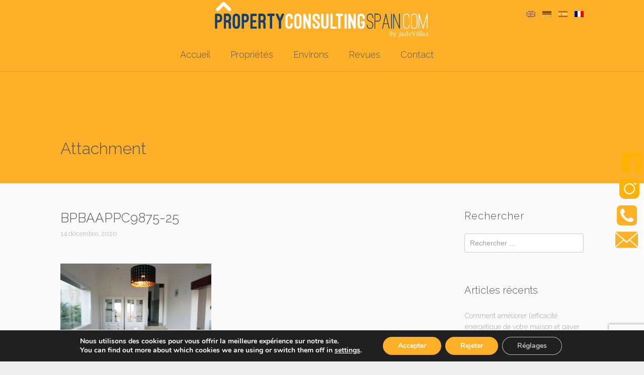

--- FILE ---
content_type: text/html; charset=UTF-8
request_url: https://www.maisonsavendredenia.com/bpbaappc9875-25-2/
body_size: 19305
content:
<!DOCTYPE html>
<html lang="fr-FR" dir="ltr">
<head>
<meta charset="UTF-8" />
<meta name="viewport" content="width=device-width,initial-scale=1">


<link rel="profile" href="http://gmpg.org/xfn/11" />
<link rel="pingback" href="https://www.maisonsavendredenia.com/xmlrpc.php" />
<link rel="icon" type="image/png" href="https://www.maisonsavendredenia.com/wp-content/uploads/2020/12/proper.png" />  <script type="text/javascript">
  var ajaxurl = 'https://www.maisonsavendredenia.com/wp-admin/admin-ajax.php';
  </script>
<meta name='robots' content='index, follow, max-image-preview:large, max-snippet:-1, max-video-preview:-1' />
<link rel="alternate" hreflang="en" href="https://realestateindenia.com/property/villa-in-denia-pc9875/bpbaappc9875-25-2/" />
<link rel="alternate" hreflang="de" href="https://www.immobilienindenia.com/bpbaappc9875-25-2/" />
<link rel="alternate" hreflang="fr" href="https://www.maisonsavendredenia.com/bpbaappc9875-25-2/" />
<link rel="alternate" hreflang="x-default" href="https://realestateindenia.com/property/villa-in-denia-pc9875/bpbaappc9875-25-2/" />
 <meta property="og:url" content="https://www.maisonsavendredenia.com/bpbaappc9875-25-2/" />
             <meta property="og:title" content="" />
             <meta property="og:description" content="" />
             <meta property="og:image" content="" class="fotoSocailNet"/>
             <meta property="og:image:secure_url" content="" class="fotoSocailNet"/>
             <meta property="og:image:width" content="1200" />
            <meta property="og:image:height" content="630" />
	<!-- This site is optimized with the Yoast SEO plugin v25.6 - https://yoast.com/wordpress/plugins/seo/ -->
	<title>BPBAAPPC9875-25 &#8211; My CMS</title>
	<link rel="canonical" href="https://www.maisonsavendredenia.com/bpbaappc9875-25-2/" />
	<meta property="og:locale" content="fr_FR" />
	<meta property="og:type" content="article" />
	<meta property="og:title" content="BPBAAPPC9875-25 - My CMS" />
	<meta property="og:url" content="https://www.maisonsavendredenia.com/bpbaappc9875-25-2/" />
	<meta property="og:site_name" content="My CMS" />
	<meta property="og:image" content="https://www.maisonsavendredenia.com/bpbaappc9875-25-2/" />
	<meta property="og:image:width" content="1200" />
	<meta property="og:image:height" content="900" />
	<meta property="og:image:type" content="image/jpeg" />
	<meta name="twitter:card" content="summary_large_image" />
	<script type="application/ld+json" class="yoast-schema-graph">{"@context":"https://schema.org","@graph":[{"@type":"WebPage","@id":"https://www.maisonsavendredenia.com/bpbaappc9875-25-2/","url":"https://www.maisonsavendredenia.com/bpbaappc9875-25-2/","name":"BPBAAPPC9875-25 - My CMS","isPartOf":{"@id":"https://realestateindenia.com/#website"},"primaryImageOfPage":{"@id":"https://www.maisonsavendredenia.com/bpbaappc9875-25-2/#primaryimage"},"image":{"@id":"https://www.maisonsavendredenia.com/bpbaappc9875-25-2/#primaryimage"},"thumbnailUrl":"https://www.maisonsavendredenia.com/wp-content/uploads/2020/12/BPBAAPPC9875-25.jpg","datePublished":"2020-12-14T04:25:36+00:00","breadcrumb":{"@id":"https://www.maisonsavendredenia.com/bpbaappc9875-25-2/#breadcrumb"},"inLanguage":"fr-FR","potentialAction":[{"@type":"ReadAction","target":["https://www.maisonsavendredenia.com/bpbaappc9875-25-2/"]}]},{"@type":"ImageObject","inLanguage":"fr-FR","@id":"https://www.maisonsavendredenia.com/bpbaappc9875-25-2/#primaryimage","url":"https://www.maisonsavendredenia.com/wp-content/uploads/2020/12/BPBAAPPC9875-25.jpg","contentUrl":"https://www.maisonsavendredenia.com/wp-content/uploads/2020/12/BPBAAPPC9875-25.jpg","width":1200,"height":900},{"@type":"BreadcrumbList","@id":"https://www.maisonsavendredenia.com/bpbaappc9875-25-2/#breadcrumb","itemListElement":[{"@type":"ListItem","position":1,"name":"Portada","item":"https://www.maisonsavendredenia.com/"},{"@type":"ListItem","position":2,"name":"BPBAAPPC9875-25"}]},{"@type":"WebSite","@id":"https://realestateindenia.com/#website","url":"https://realestateindenia.com/","name":"My CMS","description":"","potentialAction":[{"@type":"SearchAction","target":{"@type":"EntryPoint","urlTemplate":"https://realestateindenia.com/?s={search_term_string}"},"query-input":{"@type":"PropertyValueSpecification","valueRequired":true,"valueName":"search_term_string"}}],"inLanguage":"fr-FR"}]}</script>
	<!-- / Yoast SEO plugin. -->


<link rel='dns-prefetch' href='//code.jquery.com' />
<link rel='dns-prefetch' href='//maps.googleapis.com' />
<link rel='dns-prefetch' href='//www.imediasystems.es' />
<link rel='dns-prefetch' href='//www.google.com' />
<link rel='dns-prefetch' href='//maxcdn.bootstrapcdn.com' />
<link rel='dns-prefetch' href='//realestateindenia.com' />
<link rel='dns-prefetch' href='//fonts.googleapis.com' />
<link rel="alternate" type="application/rss+xml" title="My CMS &raquo; Flux" href="https://www.maisonsavendredenia.com/feed/" />
<link rel="alternate" type="application/rss+xml" title="My CMS &raquo; Flux des commentaires" href="https://www.maisonsavendredenia.com/comments/feed/" />
<script type="text/javascript">
/* <![CDATA[ */
window._wpemojiSettings = {"baseUrl":"https:\/\/s.w.org\/images\/core\/emoji\/15.0.3\/72x72\/","ext":".png","svgUrl":"https:\/\/s.w.org\/images\/core\/emoji\/15.0.3\/svg\/","svgExt":".svg","source":{"concatemoji":"https:\/\/www.maisonsavendredenia.com\/wp-includes\/js\/wp-emoji-release.min.js?ver=6.6.4"}};
/*! This file is auto-generated */
!function(i,n){var o,s,e;function c(e){try{var t={supportTests:e,timestamp:(new Date).valueOf()};sessionStorage.setItem(o,JSON.stringify(t))}catch(e){}}function p(e,t,n){e.clearRect(0,0,e.canvas.width,e.canvas.height),e.fillText(t,0,0);var t=new Uint32Array(e.getImageData(0,0,e.canvas.width,e.canvas.height).data),r=(e.clearRect(0,0,e.canvas.width,e.canvas.height),e.fillText(n,0,0),new Uint32Array(e.getImageData(0,0,e.canvas.width,e.canvas.height).data));return t.every(function(e,t){return e===r[t]})}function u(e,t,n){switch(t){case"flag":return n(e,"\ud83c\udff3\ufe0f\u200d\u26a7\ufe0f","\ud83c\udff3\ufe0f\u200b\u26a7\ufe0f")?!1:!n(e,"\ud83c\uddfa\ud83c\uddf3","\ud83c\uddfa\u200b\ud83c\uddf3")&&!n(e,"\ud83c\udff4\udb40\udc67\udb40\udc62\udb40\udc65\udb40\udc6e\udb40\udc67\udb40\udc7f","\ud83c\udff4\u200b\udb40\udc67\u200b\udb40\udc62\u200b\udb40\udc65\u200b\udb40\udc6e\u200b\udb40\udc67\u200b\udb40\udc7f");case"emoji":return!n(e,"\ud83d\udc26\u200d\u2b1b","\ud83d\udc26\u200b\u2b1b")}return!1}function f(e,t,n){var r="undefined"!=typeof WorkerGlobalScope&&self instanceof WorkerGlobalScope?new OffscreenCanvas(300,150):i.createElement("canvas"),a=r.getContext("2d",{willReadFrequently:!0}),o=(a.textBaseline="top",a.font="600 32px Arial",{});return e.forEach(function(e){o[e]=t(a,e,n)}),o}function t(e){var t=i.createElement("script");t.src=e,t.defer=!0,i.head.appendChild(t)}"undefined"!=typeof Promise&&(o="wpEmojiSettingsSupports",s=["flag","emoji"],n.supports={everything:!0,everythingExceptFlag:!0},e=new Promise(function(e){i.addEventListener("DOMContentLoaded",e,{once:!0})}),new Promise(function(t){var n=function(){try{var e=JSON.parse(sessionStorage.getItem(o));if("object"==typeof e&&"number"==typeof e.timestamp&&(new Date).valueOf()<e.timestamp+604800&&"object"==typeof e.supportTests)return e.supportTests}catch(e){}return null}();if(!n){if("undefined"!=typeof Worker&&"undefined"!=typeof OffscreenCanvas&&"undefined"!=typeof URL&&URL.createObjectURL&&"undefined"!=typeof Blob)try{var e="postMessage("+f.toString()+"("+[JSON.stringify(s),u.toString(),p.toString()].join(",")+"));",r=new Blob([e],{type:"text/javascript"}),a=new Worker(URL.createObjectURL(r),{name:"wpTestEmojiSupports"});return void(a.onmessage=function(e){c(n=e.data),a.terminate(),t(n)})}catch(e){}c(n=f(s,u,p))}t(n)}).then(function(e){for(var t in e)n.supports[t]=e[t],n.supports.everything=n.supports.everything&&n.supports[t],"flag"!==t&&(n.supports.everythingExceptFlag=n.supports.everythingExceptFlag&&n.supports[t]);n.supports.everythingExceptFlag=n.supports.everythingExceptFlag&&!n.supports.flag,n.DOMReady=!1,n.readyCallback=function(){n.DOMReady=!0}}).then(function(){return e}).then(function(){var e;n.supports.everything||(n.readyCallback(),(e=n.source||{}).concatemoji?t(e.concatemoji):e.wpemoji&&e.twemoji&&(t(e.twemoji),t(e.wpemoji)))}))}((window,document),window._wpemojiSettings);
/* ]]> */
</script>
<style id='wp-emoji-styles-inline-css' type='text/css'>

	img.wp-smiley, img.emoji {
		display: inline !important;
		border: none !important;
		box-shadow: none !important;
		height: 1em !important;
		width: 1em !important;
		margin: 0 0.07em !important;
		vertical-align: -0.1em !important;
		background: none !important;
		padding: 0 !important;
	}
</style>
<link rel='stylesheet' id='wp-block-library-css' href='https://www.maisonsavendredenia.com/wp-includes/css/dist/block-library/style.min.css?ver=6.6.4' type='text/css' media='all' />
<style id='classic-theme-styles-inline-css' type='text/css'>
/*! This file is auto-generated */
.wp-block-button__link{color:#fff;background-color:#32373c;border-radius:9999px;box-shadow:none;text-decoration:none;padding:calc(.667em + 2px) calc(1.333em + 2px);font-size:1.125em}.wp-block-file__button{background:#32373c;color:#fff;text-decoration:none}
</style>
<style id='global-styles-inline-css' type='text/css'>
:root{--wp--preset--aspect-ratio--square: 1;--wp--preset--aspect-ratio--4-3: 4/3;--wp--preset--aspect-ratio--3-4: 3/4;--wp--preset--aspect-ratio--3-2: 3/2;--wp--preset--aspect-ratio--2-3: 2/3;--wp--preset--aspect-ratio--16-9: 16/9;--wp--preset--aspect-ratio--9-16: 9/16;--wp--preset--color--black: #000000;--wp--preset--color--cyan-bluish-gray: #abb8c3;--wp--preset--color--white: #ffffff;--wp--preset--color--pale-pink: #f78da7;--wp--preset--color--vivid-red: #cf2e2e;--wp--preset--color--luminous-vivid-orange: #ff6900;--wp--preset--color--luminous-vivid-amber: #fcb900;--wp--preset--color--light-green-cyan: #7bdcb5;--wp--preset--color--vivid-green-cyan: #00d084;--wp--preset--color--pale-cyan-blue: #8ed1fc;--wp--preset--color--vivid-cyan-blue: #0693e3;--wp--preset--color--vivid-purple: #9b51e0;--wp--preset--gradient--vivid-cyan-blue-to-vivid-purple: linear-gradient(135deg,rgba(6,147,227,1) 0%,rgb(155,81,224) 100%);--wp--preset--gradient--light-green-cyan-to-vivid-green-cyan: linear-gradient(135deg,rgb(122,220,180) 0%,rgb(0,208,130) 100%);--wp--preset--gradient--luminous-vivid-amber-to-luminous-vivid-orange: linear-gradient(135deg,rgba(252,185,0,1) 0%,rgba(255,105,0,1) 100%);--wp--preset--gradient--luminous-vivid-orange-to-vivid-red: linear-gradient(135deg,rgba(255,105,0,1) 0%,rgb(207,46,46) 100%);--wp--preset--gradient--very-light-gray-to-cyan-bluish-gray: linear-gradient(135deg,rgb(238,238,238) 0%,rgb(169,184,195) 100%);--wp--preset--gradient--cool-to-warm-spectrum: linear-gradient(135deg,rgb(74,234,220) 0%,rgb(151,120,209) 20%,rgb(207,42,186) 40%,rgb(238,44,130) 60%,rgb(251,105,98) 80%,rgb(254,248,76) 100%);--wp--preset--gradient--blush-light-purple: linear-gradient(135deg,rgb(255,206,236) 0%,rgb(152,150,240) 100%);--wp--preset--gradient--blush-bordeaux: linear-gradient(135deg,rgb(254,205,165) 0%,rgb(254,45,45) 50%,rgb(107,0,62) 100%);--wp--preset--gradient--luminous-dusk: linear-gradient(135deg,rgb(255,203,112) 0%,rgb(199,81,192) 50%,rgb(65,88,208) 100%);--wp--preset--gradient--pale-ocean: linear-gradient(135deg,rgb(255,245,203) 0%,rgb(182,227,212) 50%,rgb(51,167,181) 100%);--wp--preset--gradient--electric-grass: linear-gradient(135deg,rgb(202,248,128) 0%,rgb(113,206,126) 100%);--wp--preset--gradient--midnight: linear-gradient(135deg,rgb(2,3,129) 0%,rgb(40,116,252) 100%);--wp--preset--font-size--small: 13px;--wp--preset--font-size--medium: 20px;--wp--preset--font-size--large: 36px;--wp--preset--font-size--x-large: 42px;--wp--preset--spacing--20: 0.44rem;--wp--preset--spacing--30: 0.67rem;--wp--preset--spacing--40: 1rem;--wp--preset--spacing--50: 1.5rem;--wp--preset--spacing--60: 2.25rem;--wp--preset--spacing--70: 3.38rem;--wp--preset--spacing--80: 5.06rem;--wp--preset--shadow--natural: 6px 6px 9px rgba(0, 0, 0, 0.2);--wp--preset--shadow--deep: 12px 12px 50px rgba(0, 0, 0, 0.4);--wp--preset--shadow--sharp: 6px 6px 0px rgba(0, 0, 0, 0.2);--wp--preset--shadow--outlined: 6px 6px 0px -3px rgba(255, 255, 255, 1), 6px 6px rgba(0, 0, 0, 1);--wp--preset--shadow--crisp: 6px 6px 0px rgba(0, 0, 0, 1);}:where(.is-layout-flex){gap: 0.5em;}:where(.is-layout-grid){gap: 0.5em;}body .is-layout-flex{display: flex;}.is-layout-flex{flex-wrap: wrap;align-items: center;}.is-layout-flex > :is(*, div){margin: 0;}body .is-layout-grid{display: grid;}.is-layout-grid > :is(*, div){margin: 0;}:where(.wp-block-columns.is-layout-flex){gap: 2em;}:where(.wp-block-columns.is-layout-grid){gap: 2em;}:where(.wp-block-post-template.is-layout-flex){gap: 1.25em;}:where(.wp-block-post-template.is-layout-grid){gap: 1.25em;}.has-black-color{color: var(--wp--preset--color--black) !important;}.has-cyan-bluish-gray-color{color: var(--wp--preset--color--cyan-bluish-gray) !important;}.has-white-color{color: var(--wp--preset--color--white) !important;}.has-pale-pink-color{color: var(--wp--preset--color--pale-pink) !important;}.has-vivid-red-color{color: var(--wp--preset--color--vivid-red) !important;}.has-luminous-vivid-orange-color{color: var(--wp--preset--color--luminous-vivid-orange) !important;}.has-luminous-vivid-amber-color{color: var(--wp--preset--color--luminous-vivid-amber) !important;}.has-light-green-cyan-color{color: var(--wp--preset--color--light-green-cyan) !important;}.has-vivid-green-cyan-color{color: var(--wp--preset--color--vivid-green-cyan) !important;}.has-pale-cyan-blue-color{color: var(--wp--preset--color--pale-cyan-blue) !important;}.has-vivid-cyan-blue-color{color: var(--wp--preset--color--vivid-cyan-blue) !important;}.has-vivid-purple-color{color: var(--wp--preset--color--vivid-purple) !important;}.has-black-background-color{background-color: var(--wp--preset--color--black) !important;}.has-cyan-bluish-gray-background-color{background-color: var(--wp--preset--color--cyan-bluish-gray) !important;}.has-white-background-color{background-color: var(--wp--preset--color--white) !important;}.has-pale-pink-background-color{background-color: var(--wp--preset--color--pale-pink) !important;}.has-vivid-red-background-color{background-color: var(--wp--preset--color--vivid-red) !important;}.has-luminous-vivid-orange-background-color{background-color: var(--wp--preset--color--luminous-vivid-orange) !important;}.has-luminous-vivid-amber-background-color{background-color: var(--wp--preset--color--luminous-vivid-amber) !important;}.has-light-green-cyan-background-color{background-color: var(--wp--preset--color--light-green-cyan) !important;}.has-vivid-green-cyan-background-color{background-color: var(--wp--preset--color--vivid-green-cyan) !important;}.has-pale-cyan-blue-background-color{background-color: var(--wp--preset--color--pale-cyan-blue) !important;}.has-vivid-cyan-blue-background-color{background-color: var(--wp--preset--color--vivid-cyan-blue) !important;}.has-vivid-purple-background-color{background-color: var(--wp--preset--color--vivid-purple) !important;}.has-black-border-color{border-color: var(--wp--preset--color--black) !important;}.has-cyan-bluish-gray-border-color{border-color: var(--wp--preset--color--cyan-bluish-gray) !important;}.has-white-border-color{border-color: var(--wp--preset--color--white) !important;}.has-pale-pink-border-color{border-color: var(--wp--preset--color--pale-pink) !important;}.has-vivid-red-border-color{border-color: var(--wp--preset--color--vivid-red) !important;}.has-luminous-vivid-orange-border-color{border-color: var(--wp--preset--color--luminous-vivid-orange) !important;}.has-luminous-vivid-amber-border-color{border-color: var(--wp--preset--color--luminous-vivid-amber) !important;}.has-light-green-cyan-border-color{border-color: var(--wp--preset--color--light-green-cyan) !important;}.has-vivid-green-cyan-border-color{border-color: var(--wp--preset--color--vivid-green-cyan) !important;}.has-pale-cyan-blue-border-color{border-color: var(--wp--preset--color--pale-cyan-blue) !important;}.has-vivid-cyan-blue-border-color{border-color: var(--wp--preset--color--vivid-cyan-blue) !important;}.has-vivid-purple-border-color{border-color: var(--wp--preset--color--vivid-purple) !important;}.has-vivid-cyan-blue-to-vivid-purple-gradient-background{background: var(--wp--preset--gradient--vivid-cyan-blue-to-vivid-purple) !important;}.has-light-green-cyan-to-vivid-green-cyan-gradient-background{background: var(--wp--preset--gradient--light-green-cyan-to-vivid-green-cyan) !important;}.has-luminous-vivid-amber-to-luminous-vivid-orange-gradient-background{background: var(--wp--preset--gradient--luminous-vivid-amber-to-luminous-vivid-orange) !important;}.has-luminous-vivid-orange-to-vivid-red-gradient-background{background: var(--wp--preset--gradient--luminous-vivid-orange-to-vivid-red) !important;}.has-very-light-gray-to-cyan-bluish-gray-gradient-background{background: var(--wp--preset--gradient--very-light-gray-to-cyan-bluish-gray) !important;}.has-cool-to-warm-spectrum-gradient-background{background: var(--wp--preset--gradient--cool-to-warm-spectrum) !important;}.has-blush-light-purple-gradient-background{background: var(--wp--preset--gradient--blush-light-purple) !important;}.has-blush-bordeaux-gradient-background{background: var(--wp--preset--gradient--blush-bordeaux) !important;}.has-luminous-dusk-gradient-background{background: var(--wp--preset--gradient--luminous-dusk) !important;}.has-pale-ocean-gradient-background{background: var(--wp--preset--gradient--pale-ocean) !important;}.has-electric-grass-gradient-background{background: var(--wp--preset--gradient--electric-grass) !important;}.has-midnight-gradient-background{background: var(--wp--preset--gradient--midnight) !important;}.has-small-font-size{font-size: var(--wp--preset--font-size--small) !important;}.has-medium-font-size{font-size: var(--wp--preset--font-size--medium) !important;}.has-large-font-size{font-size: var(--wp--preset--font-size--large) !important;}.has-x-large-font-size{font-size: var(--wp--preset--font-size--x-large) !important;}
:where(.wp-block-post-template.is-layout-flex){gap: 1.25em;}:where(.wp-block-post-template.is-layout-grid){gap: 1.25em;}
:where(.wp-block-columns.is-layout-flex){gap: 2em;}:where(.wp-block-columns.is-layout-grid){gap: 2em;}
:root :where(.wp-block-pullquote){font-size: 1.5em;line-height: 1.6;}
</style>
<link rel='stylesheet' id='wpml-blocks-css' href='https://www.maisonsavendredenia.com/wp-content/plugins/sitepress-multilingual-cms/dist/css/blocks/styles.css?ver=4.6.3' type='text/css' media='all' />
<link rel='stylesheet' id='foobox-free-min-css' href='https://www.maisonsavendredenia.com/wp-content/plugins/foobox-image-lightbox/free/css/foobox.free.min.css?ver=2.7.35' type='text/css' media='all' />
<link rel='stylesheet' id='fonts-awesome-css' href='https://maxcdn.bootstrapcdn.com/font-awesome/4.7.0/css/font-awesome.min.css?ver=6.6.4' type='text/css' media='all' />
<link rel='stylesheet' id='jqueryUICSS-css' href='https://code.jquery.com/ui/1.12.1/themes/base/jquery-ui.css?ver=6.6.4' type='text/css' media='all' />
<link rel='stylesheet' id='style-css' href='https://www.imediasystems.es/conector/agencias/realestateindenia.com/css/style.css?ver=6.6.4' type='text/css' media='all' />
<link rel='stylesheet' id='galleriaStyle-css' href='https://www.imediasystems.es/conector/inmovilla-basico/galleria/themes/azur/galleria.azur.css?ver=6.6.4' type='text/css' media='all' />
<link rel='stylesheet' id='bootstrap-css' href='https://www.imediasystems.es/conector/inmovilla-basico/css/bootstrap-simple.css?ver=6.6.4' type='text/css' media='all' />
<link rel='stylesheet' id='bootstrapMultiselectCSS-css' href='https://www.imediasystems.es/conector/inmovilla-basico/css/bootstrap-multiselect.css?ver=6.6.4' type='text/css' media='all' />
<link rel='stylesheet' id='rs-plugin-settings-css' href='https://www.maisonsavendredenia.com/wp-content/plugins/revslider/public/assets/css/rs6.css?ver=6.4.0' type='text/css' media='all' />
<style id='rs-plugin-settings-inline-css' type='text/css'>
#rs-demo-id {}
</style>
<link rel='stylesheet' id='wpml-legacy-horizontal-list-0-css' href='//www.maisonsavendredenia.com/wp-content/plugins/sitepress-multilingual-cms/templates/language-switchers/legacy-list-horizontal/style.min.css?ver=1' type='text/css' media='all' />
<link rel='stylesheet' id='lt-icon-css' href='https://www.maisonsavendredenia.com/wp-content/themes/hometown-theme/font/flaticon.css?ver=1.0' type='text/css' media='all' />
<link rel='stylesheet' id='lt-foundation-css' href='https://www.maisonsavendredenia.com/wp-content/themes/hometown-theme/css/foundation.css?ver=1.0' type='text/css' media='all' />
<link rel='stylesheet' id='lt-screen-css' href='https://www.maisonsavendredenia.com/wp-content/themes/hometown-theme/css/screen.css?ver=1.0' type='text/css' media='all' />
<link rel='stylesheet' id='lt-child-css' href='https://www.maisonsavendredenia.com/wp-content/themes/mod-hometown/style.css?ver=1.0' type='text/css' media='all' />
<link rel='stylesheet' id='lt-google-webfont-css' href='//fonts.googleapis.com/css?family=Raleway%3A400%2C300&#038;ver=1.0' type='text/css' media='all' />
<link rel='stylesheet' id='font-awesome-css' href='https://www.maisonsavendredenia.com/wp-content/plugins/popup-anything-on-click/assets/css/font-awesome.min.css?ver=2.9.0' type='text/css' media='all' />
<link rel='stylesheet' id='popupaoc-public-style-css' href='https://www.maisonsavendredenia.com/wp-content/plugins/popup-anything-on-click/assets/css/popupaoc-public.css?ver=2.9.0' type='text/css' media='all' />
<link rel='stylesheet' id='moove_gdpr_frontend-css' href='https://www.maisonsavendredenia.com/wp-content/plugins/gdpr-cookie-compliance/dist/styles/gdpr-main.css?ver=5.0.9' type='text/css' media='all' />
<style id='moove_gdpr_frontend-inline-css' type='text/css'>
#moove_gdpr_cookie_modal,#moove_gdpr_cookie_info_bar,.gdpr_cookie_settings_shortcode_content{font-family:&#039;Nunito&#039;,sans-serif}#moove_gdpr_save_popup_settings_button{background-color:#373737;color:#fff}#moove_gdpr_save_popup_settings_button:hover{background-color:#000}#moove_gdpr_cookie_info_bar .moove-gdpr-info-bar-container .moove-gdpr-info-bar-content a.mgbutton,#moove_gdpr_cookie_info_bar .moove-gdpr-info-bar-container .moove-gdpr-info-bar-content button.mgbutton{background-color:#feb029}#moove_gdpr_cookie_modal .moove-gdpr-modal-content .moove-gdpr-modal-footer-content .moove-gdpr-button-holder a.mgbutton,#moove_gdpr_cookie_modal .moove-gdpr-modal-content .moove-gdpr-modal-footer-content .moove-gdpr-button-holder button.mgbutton,.gdpr_cookie_settings_shortcode_content .gdpr-shr-button.button-green{background-color:#feb029;border-color:#feb029}#moove_gdpr_cookie_modal .moove-gdpr-modal-content .moove-gdpr-modal-footer-content .moove-gdpr-button-holder a.mgbutton:hover,#moove_gdpr_cookie_modal .moove-gdpr-modal-content .moove-gdpr-modal-footer-content .moove-gdpr-button-holder button.mgbutton:hover,.gdpr_cookie_settings_shortcode_content .gdpr-shr-button.button-green:hover{background-color:#fff;color:#feb029}#moove_gdpr_cookie_modal .moove-gdpr-modal-content .moove-gdpr-modal-close i,#moove_gdpr_cookie_modal .moove-gdpr-modal-content .moove-gdpr-modal-close span.gdpr-icon{background-color:#feb029;border:1px solid #feb029}#moove_gdpr_cookie_info_bar span.moove-gdpr-infobar-allow-all.focus-g,#moove_gdpr_cookie_info_bar span.moove-gdpr-infobar-allow-all:focus,#moove_gdpr_cookie_info_bar button.moove-gdpr-infobar-allow-all.focus-g,#moove_gdpr_cookie_info_bar button.moove-gdpr-infobar-allow-all:focus,#moove_gdpr_cookie_info_bar span.moove-gdpr-infobar-reject-btn.focus-g,#moove_gdpr_cookie_info_bar span.moove-gdpr-infobar-reject-btn:focus,#moove_gdpr_cookie_info_bar button.moove-gdpr-infobar-reject-btn.focus-g,#moove_gdpr_cookie_info_bar button.moove-gdpr-infobar-reject-btn:focus,#moove_gdpr_cookie_info_bar span.change-settings-button.focus-g,#moove_gdpr_cookie_info_bar span.change-settings-button:focus,#moove_gdpr_cookie_info_bar button.change-settings-button.focus-g,#moove_gdpr_cookie_info_bar button.change-settings-button:focus{-webkit-box-shadow:0 0 1px 3px #feb029;-moz-box-shadow:0 0 1px 3px #feb029;box-shadow:0 0 1px 3px #feb029}#moove_gdpr_cookie_modal .moove-gdpr-modal-content .moove-gdpr-modal-close i:hover,#moove_gdpr_cookie_modal .moove-gdpr-modal-content .moove-gdpr-modal-close span.gdpr-icon:hover,#moove_gdpr_cookie_info_bar span[data-href]>u.change-settings-button{color:#feb029}#moove_gdpr_cookie_modal .moove-gdpr-modal-content .moove-gdpr-modal-left-content #moove-gdpr-menu li.menu-item-selected a span.gdpr-icon,#moove_gdpr_cookie_modal .moove-gdpr-modal-content .moove-gdpr-modal-left-content #moove-gdpr-menu li.menu-item-selected button span.gdpr-icon{color:inherit}#moove_gdpr_cookie_modal .moove-gdpr-modal-content .moove-gdpr-modal-left-content #moove-gdpr-menu li a span.gdpr-icon,#moove_gdpr_cookie_modal .moove-gdpr-modal-content .moove-gdpr-modal-left-content #moove-gdpr-menu li button span.gdpr-icon{color:inherit}#moove_gdpr_cookie_modal .gdpr-acc-link{line-height:0;font-size:0;color:transparent;position:absolute}#moove_gdpr_cookie_modal .moove-gdpr-modal-content .moove-gdpr-modal-close:hover i,#moove_gdpr_cookie_modal .moove-gdpr-modal-content .moove-gdpr-modal-left-content #moove-gdpr-menu li a,#moove_gdpr_cookie_modal .moove-gdpr-modal-content .moove-gdpr-modal-left-content #moove-gdpr-menu li button,#moove_gdpr_cookie_modal .moove-gdpr-modal-content .moove-gdpr-modal-left-content #moove-gdpr-menu li button i,#moove_gdpr_cookie_modal .moove-gdpr-modal-content .moove-gdpr-modal-left-content #moove-gdpr-menu li a i,#moove_gdpr_cookie_modal .moove-gdpr-modal-content .moove-gdpr-tab-main .moove-gdpr-tab-main-content a:hover,#moove_gdpr_cookie_info_bar.moove-gdpr-dark-scheme .moove-gdpr-info-bar-container .moove-gdpr-info-bar-content a.mgbutton:hover,#moove_gdpr_cookie_info_bar.moove-gdpr-dark-scheme .moove-gdpr-info-bar-container .moove-gdpr-info-bar-content button.mgbutton:hover,#moove_gdpr_cookie_info_bar.moove-gdpr-dark-scheme .moove-gdpr-info-bar-container .moove-gdpr-info-bar-content a:hover,#moove_gdpr_cookie_info_bar.moove-gdpr-dark-scheme .moove-gdpr-info-bar-container .moove-gdpr-info-bar-content button:hover,#moove_gdpr_cookie_info_bar.moove-gdpr-dark-scheme .moove-gdpr-info-bar-container .moove-gdpr-info-bar-content span.change-settings-button:hover,#moove_gdpr_cookie_info_bar.moove-gdpr-dark-scheme .moove-gdpr-info-bar-container .moove-gdpr-info-bar-content button.change-settings-button:hover,#moove_gdpr_cookie_info_bar.moove-gdpr-dark-scheme .moove-gdpr-info-bar-container .moove-gdpr-info-bar-content u.change-settings-button:hover,#moove_gdpr_cookie_info_bar span[data-href]>u.change-settings-button,#moove_gdpr_cookie_info_bar.moove-gdpr-dark-scheme .moove-gdpr-info-bar-container .moove-gdpr-info-bar-content a.mgbutton.focus-g,#moove_gdpr_cookie_info_bar.moove-gdpr-dark-scheme .moove-gdpr-info-bar-container .moove-gdpr-info-bar-content button.mgbutton.focus-g,#moove_gdpr_cookie_info_bar.moove-gdpr-dark-scheme .moove-gdpr-info-bar-container .moove-gdpr-info-bar-content a.focus-g,#moove_gdpr_cookie_info_bar.moove-gdpr-dark-scheme .moove-gdpr-info-bar-container .moove-gdpr-info-bar-content button.focus-g,#moove_gdpr_cookie_info_bar.moove-gdpr-dark-scheme .moove-gdpr-info-bar-container .moove-gdpr-info-bar-content a.mgbutton:focus,#moove_gdpr_cookie_info_bar.moove-gdpr-dark-scheme .moove-gdpr-info-bar-container .moove-gdpr-info-bar-content button.mgbutton:focus,#moove_gdpr_cookie_info_bar.moove-gdpr-dark-scheme .moove-gdpr-info-bar-container .moove-gdpr-info-bar-content a:focus,#moove_gdpr_cookie_info_bar.moove-gdpr-dark-scheme .moove-gdpr-info-bar-container .moove-gdpr-info-bar-content button:focus,#moove_gdpr_cookie_info_bar.moove-gdpr-dark-scheme .moove-gdpr-info-bar-container .moove-gdpr-info-bar-content span.change-settings-button.focus-g,span.change-settings-button:focus,button.change-settings-button.focus-g,button.change-settings-button:focus,#moove_gdpr_cookie_info_bar.moove-gdpr-dark-scheme .moove-gdpr-info-bar-container .moove-gdpr-info-bar-content u.change-settings-button.focus-g,#moove_gdpr_cookie_info_bar.moove-gdpr-dark-scheme .moove-gdpr-info-bar-container .moove-gdpr-info-bar-content u.change-settings-button:focus{color:#feb029}#moove_gdpr_cookie_modal .moove-gdpr-branding.focus-g span,#moove_gdpr_cookie_modal .moove-gdpr-modal-content .moove-gdpr-tab-main a.focus-g,#moove_gdpr_cookie_modal .moove-gdpr-modal-content .moove-gdpr-tab-main .gdpr-cd-details-toggle.focus-g{color:#feb029}#moove_gdpr_cookie_modal.gdpr_lightbox-hide{display:none}
</style>
<script type="text/javascript" src="https://www.maisonsavendredenia.com/wp-includes/js/jquery/jquery.min.js?ver=3.7.1" id="jquery-core-js"></script>
<script type="text/javascript" src="https://www.maisonsavendredenia.com/wp-includes/js/jquery/jquery-migrate.min.js?ver=3.4.1" id="jquery-migrate-js"></script>
<script type="text/javascript" src="https://code.jquery.com/ui/1.12.1/jquery-ui.js?ver=6.6.4" id="jqueryUI-js"></script>
<script type="text/javascript" src="https://maps.googleapis.com/maps/api/js?key=AIzaSyCsWvnvloRxjZEdp_gCHHqvgSnuLCmmWaU&amp;ver=6.6.4" id="googleapis-js"></script>
<script type="text/javascript" src="https://www.imediasystems.es/conector/inmovilla-basico/js/bootstrap.min.js?ver=6.6.4" id="bootstrapmin-js"></script>
<script type="text/javascript" src="https://www.imediasystems.es/conector/inmovilla-basico/js/bootstrap-multiselect.js?ver=6.6.4" id="bootstrapMultiselect-js"></script>
<script type="text/javascript" src="https://www.imediasystems.es/conector/inmovilla-basico/js/zonas.js?ver=6.6.4" id="zonas-js"></script>
<script type="text/javascript" src="https://www.google.com/recaptcha/api.js?render&amp;ver=6.6.4" id="recaptcha-js"></script>
<script type="text/javascript" src="https://www.maisonsavendredenia.com/wp-content/plugins/revslider/public/assets/js/rbtools.min.js?ver=6.4.0" id="tp-tools-js"></script>
<script type="text/javascript" src="https://www.maisonsavendredenia.com/wp-content/plugins/revslider/public/assets/js/rs6.min.js?ver=6.4.0" id="revmin-js"></script>
<script type="text/javascript" id="foobox-free-min-js-before">
/* <![CDATA[ */
/* Run FooBox FREE (v2.7.35) */
var FOOBOX = window.FOOBOX = {
	ready: true,
	disableOthers: false,
	o: {wordpress: { enabled: true }, countMessage:'image %index of %total', captions: { dataTitle: ["captionTitle","title"], dataDesc: ["captionDesc","description"] }, rel: '', excludes:'.fbx-link,.nofoobox,.nolightbox,a[href*="pinterest.com/pin/create/button/"]', affiliate : { enabled: false }},
	selectors: [
		".foogallery-container.foogallery-lightbox-foobox", ".foogallery-container.foogallery-lightbox-foobox-free", ".gallery", ".wp-block-gallery", ".wp-caption", ".wp-block-image", "a:has(img[class*=wp-image-])", ".foobox"
	],
	pre: function( $ ){
		// Custom JavaScript (Pre)
		
	},
	post: function( $ ){
		// Custom JavaScript (Post)
		
		// Custom Captions Code
		
	},
	custom: function( $ ){
		// Custom Extra JS
		
	}
};
/* ]]> */
</script>
<script type="text/javascript" src="https://www.maisonsavendredenia.com/wp-content/plugins/foobox-image-lightbox/free/js/foobox.free.min.js?ver=2.7.35" id="foobox-free-min-js"></script>
<script type="text/javascript" id="wpml-xdomain-data-js-extra">
/* <![CDATA[ */
var wpml_xdomain_data = {"css_selector":"wpml-ls-item","ajax_url":"https:\/\/www.maisonsavendredenia.com\/wp-admin\/admin-ajax.php","current_lang":"fr","_nonce":"69cc7938cb"};
/* ]]> */
</script>
<script type="text/javascript" src="https://www.maisonsavendredenia.com/wp-content/plugins/sitepress-multilingual-cms/res/js/xdomain-data.js?ver=4.6.3" id="wpml-xdomain-data-js"></script>
<link rel="https://api.w.org/" href="https://www.maisonsavendredenia.com/wp-json/" /><link rel="alternate" title="JSON" type="application/json" href="https://www.maisonsavendredenia.com/wp-json/wp/v2/media/371978" /><link rel="EditURI" type="application/rsd+xml" title="RSD" href="https://www.maisonsavendredenia.com/xmlrpc.php?rsd" />
<meta name="generator" content="WordPress 6.6.4" />
<link rel='shortlink' href='https://www.maisonsavendredenia.com/?p=371978' />
<link rel="alternate" title="oEmbed (JSON)" type="application/json+oembed" href="https://www.maisonsavendredenia.com/wp-json/oembed/1.0/embed?url=https%3A%2F%2Fwww.maisonsavendredenia.com%2Fbpbaappc9875-25-2%2F" />
<link rel="alternate" title="oEmbed (XML)" type="text/xml+oembed" href="https://www.maisonsavendredenia.com/wp-json/oembed/1.0/embed?url=https%3A%2F%2Fwww.maisonsavendredenia.com%2Fbpbaappc9875-25-2%2F&#038;format=xml" />
<meta name="generator" content="WPML ver:4.6.3 stt:1,4,3,2;" />
								<script>
					// Define dataLayer and the gtag function.
					window.dataLayer = window.dataLayer || [];
					function gtag(){dataLayer.push(arguments);}

					// Set default consent to 'denied' as a placeholder
					// Determine actual values based on your own requirements
					gtag('consent', 'default', {
						'ad_storage': 'denied',
						'ad_user_data': 'denied',
						'ad_personalization': 'denied',
						'analytics_storage': 'denied',
						'personalization_storage': 'denied',
						'security_storage': 'denied',
						'functionality_storage': 'denied',
						'wait_for_update': '2000'
					});
				</script>

				<!-- Google Tag Manager -->
				<script>(function(w,d,s,l,i){w[l]=w[l]||[];w[l].push({'gtm.start':
				new Date().getTime(),event:'gtm.js'});var f=d.getElementsByTagName(s)[0],
				j=d.createElement(s),dl=l!='dataLayer'?'&l='+l:'';j.async=true;j.src=
				'https://www.googletagmanager.com/gtm.js?id='+i+dl;f.parentNode.insertBefore(j,f);
				})(window,document,'script','dataLayer','GTM-KD76PND');</script>
				<!-- End Google Tag Manager -->
							<!-- Theme Dynamic CSS -->
<style type="text/css">

	/* Font */
	body { font-family: Arial,Helvetica,Garuda,sans-serif; font-size: 14px; line-height: 1.6em; }
	h1 { font-size: 30px; line-height: 1.5em; }
	h2 { font-size: 26px; line-height: 1.5em; }
	h3 { font-size: 22px; line-height: 1.5em; }
	h4 { font-size: 20px; line-height: 1.5em; }
	h5 { font-size: 18px; line-height: 1.5em; }
	h6 { font-size: 16px; line-height: 1.5em; }
	.primary-nav { font-size: 18px; }

	/* BG Color */
	.primary-nav > ul > li.bubble a, .lt-button.primary, input.primary[type='submit'], input.primary[type='button'], .rangeSlider .noUi-connect, .map-wrap .marker .dot, .map-wrap .marker:after, .map-wrap .cluster:before, .map-wrap .cluster:after, .card .status:before, .hero .status:before, .property-hero .status:before, #nprogress .bar, .button:hover, input[type='submit']:hover, input[type='button']:hover, .lt-button:hover, .tooltip, .map-outer-wrap .overlay-link, .select2-container--default .select2-results__option--highlighted[aria-selected], .hero .badge .status:before  { background-color: #feb029; }
	

	/* Color */
	a, .header-wrap .header-top .nav-language.type-text li.active a, .primary-nav li.current-menu-item > a, .primary-nav li.current-menu-ancestor > a, .login-form .tab-list li a, .box-icon .feature-icon { color: #feb029; }

	/* Border */
	.primary-nav > ul > li > ul.sub-menu, #nprogress .spinner-icon, .lt-button.primary, input.primary[type='submit'], input.primary[type='button'], .button:hover, input[type='submit']:hover, input[type='button']:hover, .lt-button:hover { border-color: #feb029; }

	.tooltip:after { border-top-color: #feb029; }

	/* Shadow */
	#nprogress .peg { box-shadow: 0 0 10px #feb029, 0 0 5px #feb029; }


	/* Background */
	body { 
		background-color: #eeeeee;
		background-image: url( https://www.maisonsavendredenia.com/wp-content/uploads/2020/12/BPBAAPPC9875-25.jpg );
					background-size: cover;
			background-repeat: no-repeat;
			}
	.header-bg {
		background-color: #feb029;
							background-size: contain;
			background-repeat: no-repeat;
			}
	.footer-main {
		background-color: #fafafa;
		background-image: url( https://www.maisonsavendredenia.com/wp-content/uploads/2020/12/BPBAAPPC9875-25.jpg );
					background-size: contain;
			background-repeat: no-repeat;
			}
</style>
<!-- End Theme Dynamic CSS -->


<!-- Google Web Font -->
<style type="text/css">
			body { font-family: "Raleway"; }
	</style>
<!-- End Google Web Font -->


<!-- Theme Custom CSS -->
<style type="text/css">
@media print {
#property-search-2, #property-2, li.tab-contact, .textwidget custom-html-widget, .jssocials-shares, .textwidget,ul img{display:none!important;}
.section-title {
   padding: 0 0 0 0;
   text-align: none; }
 .large-8 {
   width: 100%; }
 .wpb_tabs .wpb_tab {
   position: relative;
   left: 0;
   border: none;
   border-bottom: 1px solid #ddd; }
 .meta-box-list li {
   display: inline-block;
   margin: 0; }
h1.page-title{
    width: 50%;
    position: absolute;
    left: 425px;
    font-size:20px;
    width:300px!important;}
.sub-title{display:none!important;}
.header-wrap .menu-toggle{display:none;}
div.owl-item.active{
width:380px!important;
margin-right: 500px!important;}
 a[href]:after {
   content: none !important; }

.item {
    width: 100% !important;
   height: auto !important; 
}
div.property-hero{
    width: 100% !important;
    height: 250px !important;
    margin: 0;
}
.thumb-nav {
    margin: 0;
}
.property-hero .badge {
    right: 20px;
    top: 125px;
}
.property-hero .lt-carousel:after {
   display: none;
}
.nt-testimonials section { font-size: 20px !important; line-height: 1.5em; font-style: italic; opacity: 0.8; }

div.header-top .left{
        display:none;}
div.header-main{height: 40px!important;}
div.section-title.element-dark{height: 0px!important;}
div.section-title.element-dark{height:0px!important;}
div.section{padding:0px!important;}
header{background-color: #feb029 !important;
    height: 110px;}
header-bg{display:none;}
div.header-main {
    height: 100px;
    position: relative;
    top: -23px;
    padding-top:30px;
}
div.vspace{display:none;}
.footer-top {
    display: none;
}
.share-box{
display: none;}
.scroll-top-wrap{display:none;}
}

/******fin media print******/

/*li.tab-contact{display:none!important;}*/
a, .header-wrap .header-top .nav-language.type-text li.active a, .primary-nav li.current-menu-item > a, .primary-nav li.current-menu-ancestor > a, .login-form .tab-list li a, .box-icon .feature-icon {
    color: darkgrey;
}

.header-wrap .branding {
    display: block;
    float: none !important;
}
.header-wrap .header-top{
background: none;
}
.scroll-top-inner:hover{
	background-color:#feb029;
}
p.titbaners{
    position: relative;
    top: -140px;
    background-color: rgba(255,255,255,0.5);
    font-size:30px;
    padding:10px;
}
p.titbaners:hover{   
    background-color: rgba(255,255,255,0.9);
}

.widgettelefono{
    position: fixed;
    top: 409px;
    right: -183px;
    z-index: 9999;
    transition: 1s;
}
.widgettelefono:hover{
     transform: translateX(-189px)
}
.widgetface{
    position: fixed;
    top: 304px;
    right: -95px;
    z-index: 9999;
    transition: 1s;
}
.widgetface:hover{
     transform: translateX(-100px)
}
.widgetinstagram{
    position: fixed;
    top: 356px;
    right: -95px;
    z-index: 9999;
    transition: 1s;
}
.widgetinstagram:hover{
     transform: translateX(-100px)
}
.widgetmail{
    position: fixed;
    top: 455px;
    right: -293px;
    z-index: 9999;
    transition: 1s;
}
.widgetmail:hover{
     transform: translateX(-296px)
}

div.header-bg{
    height: 142px;
}
div.branding{
  height: 130px !important;
    width: 70%;
    margin:auto;
    text-align: center;
   top: -5px;
}
nav.primary-nav{
    line-height: 100px;
    width: 100%;
    text-align: center;
    padding-left: 21%;
    position: relative;
    top: -50px;
}
div.header-main{
    height: 100px;
    position: relative;
    top: -63px;
}
div.header-top{
     top: 7px;
    position: relative;
    z-index: 99999;
}
a.titcolor{
    color:#555;
}
div.tp-caption {
    background-color: rgba(255,255,255,0.5);
}
#post-38225,#post-38239,#post-38241,#post-38243{
display:none;
}
.thumb-nav li {
opacity: 0.40;
}
.thumb-nav li img {
    -webkit-filter: grayscale(50%);
    filter: grayscale(50%);
}
.wpcf7-submit{width: 100%!important;
    text-align: center!important;}

@media screen and (min-width: 1025px) {
    div.header-top .left{
        display:none;
    }

}
@media screen and (max-width: 1025px) {
    div.widgettelefono, div.widgetface, div.widgetgoogle,div.widgetmail{
        display:none;
    }
.rs-label{
display: none;
}
div.large-6{
position:relative;
top:80px;
} 
.header-top{
margin: auto;
}
.header-wrap .header-top {
    width: 70%;
}
div.branding {
    width: 100%; 
}
}

input.wpcf7-form-control.wpcf7-text.wpcf7-tel {
    padding: 10px 10px;
    border: 1px solid #ccc;
    background: transparent;
    margin: 0;
    outline: none;
    display: inline-block;
    width: 100%;
    background: #fff;
    max-width: 100%;
}

li.tab-contact {
    display: none !important;
}
/*************Landings**************/ .fondonaranja{
    background-color: #feb029;
    padding-top: 2%;
    width: 37%;
}
.titulolanding{
    padding-top:2%;
}
.titulolanding{
color:black;
background-color: rgba(255,255,255,0.4);
}
.vc_custom_1532951480850 {
    padding: 0px;
}
vc_custom_1532951480850 p{
  color:black;
}
.vc_custom_1532951480850 textarea{
  height:150px;
}
.vc_custom_1532951278480 {
    padding: 0px;
}
.vc_custom_1532951278480 p{
  color:black;
}
.vc_custom_1532951278480 textarea{
  height:150px;
}
.vc_custom_1532951606290{
    padding: 0px;
}
.vc_custom_1532951606290 p{
  color:black;
}
.vc_custom_1532951606290 textarea{
  height:150px;
}
.ullanding{
   text-align: center;
} 
.ullanding{
 font-size: 25px;
} 
.lilanding{
     width: 19%;
}
.tamtitulo{
font-size:35px;
}
.tamtexto{
font-size:20px;
}
/******* formmailchimp*********/
 .mc-field-group label{ 
  text-align: center;
}
#mc_embed_signup .button {
    clear: both;
    background-color: #feb029!important;
     color: #FFFFFF!important;
     width:98%!important;
    text-align: center;
}
#mc_embed_signup .mc-field-group {
    width: 100%!important;  
}
#mc_embed_signup {
    background: none!important;
    clear: left;
    font: 14px Helvetica,Arial,sans-serif;
    padding:4%;
}
.checkform{
     float:left!important;
}
.labelgroup{
     width:98%;
     text-align:left;
}
.labform{
    margin-top:2%!important;
    
}
.mc-field-group label {
    text-align: left!important;
}
#mc_embed_signup_scroll h2{
    text-align:center;
}
@media screen and (min-width: 700px) {
    #totalform{
        margin: 0 -250px; 
  }    
}
 @media (max-width: 479px){
.tamtitulo{
font-size:20px;
}
.fondonaranja {
    width: 80%;
}
.vc_custom_1532951480850 textarea {
    height: 100px;
}
div.large-6 {
    position: relative;
    top: 80px;
}
.lilanding {
    width: 100%;
}
}
   </style>
<!-- End Theme Custom CSS -->

<!-- Theme Custom JS -->
<script type="text/javascript">
jQuery(document).ready(function($) {
document.oncontextmenu = function(){return false;}
document.onselectstart = function(){return false;}
document.ondragstart = function(){return false;}
$(document).ready(function(){
    $(".jssocials-share-print a").attr("target", "_self");
});});	
</script>
<!-- End Theme Custom JS -->

<!-- Theme Open External Link in new Tab -->
<script type="text/javascript">
jQuery(document).ready(function($) {
	$('a').filter(function() {
	   return this.hostname && this.hostname !== location.hostname;
	}).attr("target","_blank");
});
</script>
<!-- End Theme Open External Link in new Tab -->
<meta name="generator" content="Powered by WPBakery Page Builder - drag and drop page builder for WordPress."/>
<meta name="generator" content="Powered by Slider Revolution 6.4.0 - responsive, Mobile-Friendly Slider Plugin for WordPress with comfortable drag and drop interface." />
<script type="text/javascript">function setREVStartSize(e){
			//window.requestAnimationFrame(function() {				 
				window.RSIW = window.RSIW===undefined ? window.innerWidth : window.RSIW;	
				window.RSIH = window.RSIH===undefined ? window.innerHeight : window.RSIH;	
				try {								
					var pw = document.getElementById(e.c).parentNode.offsetWidth,
						newh;
					pw = pw===0 || isNaN(pw) ? window.RSIW : pw;
					e.tabw = e.tabw===undefined ? 0 : parseInt(e.tabw);
					e.thumbw = e.thumbw===undefined ? 0 : parseInt(e.thumbw);
					e.tabh = e.tabh===undefined ? 0 : parseInt(e.tabh);
					e.thumbh = e.thumbh===undefined ? 0 : parseInt(e.thumbh);
					e.tabhide = e.tabhide===undefined ? 0 : parseInt(e.tabhide);
					e.thumbhide = e.thumbhide===undefined ? 0 : parseInt(e.thumbhide);
					e.mh = e.mh===undefined || e.mh=="" || e.mh==="auto" ? 0 : parseInt(e.mh,0);		
					if(e.layout==="fullscreen" || e.l==="fullscreen") 						
						newh = Math.max(e.mh,window.RSIH);					
					else{					
						e.gw = Array.isArray(e.gw) ? e.gw : [e.gw];
						for (var i in e.rl) if (e.gw[i]===undefined || e.gw[i]===0) e.gw[i] = e.gw[i-1];					
						e.gh = e.el===undefined || e.el==="" || (Array.isArray(e.el) && e.el.length==0)? e.gh : e.el;
						e.gh = Array.isArray(e.gh) ? e.gh : [e.gh];
						for (var i in e.rl) if (e.gh[i]===undefined || e.gh[i]===0) e.gh[i] = e.gh[i-1];
											
						var nl = new Array(e.rl.length),
							ix = 0,						
							sl;					
						e.tabw = e.tabhide>=pw ? 0 : e.tabw;
						e.thumbw = e.thumbhide>=pw ? 0 : e.thumbw;
						e.tabh = e.tabhide>=pw ? 0 : e.tabh;
						e.thumbh = e.thumbhide>=pw ? 0 : e.thumbh;					
						for (var i in e.rl) nl[i] = e.rl[i]<window.RSIW ? 0 : e.rl[i];
						sl = nl[0];									
						for (var i in nl) if (sl>nl[i] && nl[i]>0) { sl = nl[i]; ix=i;}															
						var m = pw>(e.gw[ix]+e.tabw+e.thumbw) ? 1 : (pw-(e.tabw+e.thumbw)) / (e.gw[ix]);					
						newh =  (e.gh[ix] * m) + (e.tabh + e.thumbh);
					}				
					if(window.rs_init_css===undefined) window.rs_init_css = document.head.appendChild(document.createElement("style"));					
					document.getElementById(e.c).height = newh+"px";
					window.rs_init_css.innerHTML += "#"+e.c+"_wrapper { height: "+newh+"px }";				
				} catch(e){
					console.log("Failure at Presize of Slider:" + e)
				}					   
			//});
		  };</script>
<noscript><style> .wpb_animate_when_almost_visible { opacity: 1; }</style></noscript></head>

<body class="attachment attachment-template-default single single-attachment postid-371978 attachmentid-371978 attachment-jpeg ltr full-width element-round wpb-js-composer js-comp-ver-6.10.0 vc_responsive" id="body">
	<!-- Google Tag Manager --> 
<script>(function(w,d,s,l,i){w[l]=w[l]||[];w[l].push({'gtm.start':
new Date().getTime(),event:'gtm.js'});var f=d.getElementsByTagName(s)[0],
j=d.createElement(s),dl=l!='dataLayer'?'&l='+l:'';j.async=true;j.src=
'https://www.googletagmanager.com/gtm.js?id='+i+dl;f.parentNode.insertBefore(j,f);
})(window,document,'script','dataLayer','GTM-KD76PND');</script>
<!-- End Google Tag Manager -->	
<!-- Google Tag Manager (noscript) -->
<noscript><iframe src="https://www.googletagmanager.com/ns.html?id=GTM-KD76PND"
height="0" width="0" style="display:none;visibility:hidden"></iframe></noscript>
<!-- End Google Tag Manager (noscript) -->


<div class="layout-wrap full-width"><div class="layout-inner">
<header class="header-wrap sticky-off element-dark logo-left" >

<div class="header-top">
<div class="row">
	<div class="large-6 medium-12 columns left">
		Appelez-nous: <a href="tel:+34 693 90 79 66">+34 693 90 79 66</a>	</div>
	<div class="large-6 medium-12 columns right">
		
				
		<ul class="nav-language menu social-menu type-flag">
<li><a href="https://realestateindenia.com/property/villa-in-denia-pc9875/bpbaappc9875-25-2/"><img src="https://www.maisonsavendredenia.com/wp-content/plugins/sitepress-multilingual-cms/res/flags/en.png" height="12" alt="en" width="18" /></a></li><li><a href="https://www.immobilienindenia.com/bpbaappc9875-25-2/"><img src="https://www.maisonsavendredenia.com/wp-content/plugins/sitepress-multilingual-cms/res/flags/de.png" height="12" alt="de" width="18" /></a></li><li><a href="http://www.inmobiliariadeniacostablanca.com"><img src="https://www.maisonsavendredenia.com/wp-content/plugins/sitepress-multilingual-cms/res/flags/es.png" height="12" alt="es" width="18" /></a></li><li class="active"><a href="#"><img src="https://www.maisonsavendredenia.com/wp-content/plugins/sitepress-multilingual-cms/res/flags/fr.png" height="12" alt="fr" width="18" /></a></li></ul>
		
		
			
	</div>
</div>
</div>

<div class="header-main" style="height: 100px;">
<div class="row">
<div class="columns">
	
			<div class="branding" style="height: 100px;">
			<a href="https://www.maisonsavendredenia.com">
		<span class="helper"></span>
		<img src="https://www.maisonsavendredenia.com/wp-content/uploads/2020/12/PCS_03-1.png" alt="My CMS" width="2016" height="493"  /></a>
		<div class="menu-toggle"><i class="menu flaticon-list26"></i><i class="close flaticon-cross37"></i></div>
	</div>

		<nav class="primary-nav" style="line-height: 100px;">
	<ul id="menu-primario-fr" class="menu"><li id="menu-item-382152" class="menu-item menu-item-type-post_type menu-item-object-page menu-item-home menu-item-382152  "><a href="https://www.maisonsavendredenia.com/">Accueil</a></li>
<li id="menu-item-382135" class="menu-item menu-item-type-post_type menu-item-object-page menu-item-382135  "><a href="https://www.maisonsavendredenia.com/bien/">Propriétés</a></li>
<li id="menu-item-20518" class="menu-item menu-item-type-post_type menu-item-object-page menu-item-20518  "><a href="https://www.maisonsavendredenia.com/entorno/">Environs</a></li>
<li id="menu-item-382194" class="menu-item menu-item-type-post_type menu-item-object-page menu-item-382194  "><a href="https://www.maisonsavendredenia.com/revues/">Revues</a></li>
<li id="menu-item-20521" class="menu-item menu-item-type-post_type menu-item-object-page menu-item-20521  "><a href="https://www.maisonsavendredenia.com/contacta-inmobiliaria-en-denia/">Contact</a></li>
</ul>	</nav>
		
</div>
</div>
</div>
<div class="header-bg"></div>
</header>



<div class="section-title  element-dark" style="background-color:#feb029; background-image: url(); background-size:repeat;">
<div class="row">
<div class="columns">
	
	
	
	<h1 class="page-title">Attachment</h1>
	</div>
</div>
</div><div class="hero-wrap">






</div>

<div class="main-content">
<div class="section section-blog">
<div class="row">
	<div class="large-8 columns">
		<article id="post-371978" class="post-371978 attachment type-attachment status-inherit hentry">
		<div class="article-head">
						<h2 class="post-title">BPBAAPPC9875-25</h2>
			<div class="post-meta">
									<span class="meta-item"><span>14 décembre, 2020</span></span>
																							</div>
		</div>
		<p class="attachment"><a href='https://www.maisonsavendredenia.com/wp-content/uploads/2020/12/BPBAAPPC9875-25.jpg'><img fetchpriority="high" decoding="async" width="300" height="225" src="https://www.maisonsavendredenia.com/wp-content/uploads/2020/12/BPBAAPPC9875-25-300x225.jpg" class="attachment-medium size-medium" alt="" srcset="https://www.maisonsavendredenia.com/wp-content/uploads/2020/12/BPBAAPPC9875-25-300x225.jpg 300w, https://www.maisonsavendredenia.com/wp-content/uploads/2020/12/BPBAAPPC9875-25-1024x768.jpg 1024w, https://www.maisonsavendredenia.com/wp-content/uploads/2020/12/BPBAAPPC9875-25-768x576.jpg 768w, https://www.maisonsavendredenia.com/wp-content/uploads/2020/12/BPBAAPPC9875-25-750x563.jpg 750w, https://www.maisonsavendredenia.com/wp-content/uploads/2020/12/BPBAAPPC9875-25-1000x750.jpg 1000w, https://www.maisonsavendredenia.com/wp-content/uploads/2020/12/BPBAAPPC9875-25.jpg 1200w" sizes="(max-width: 300px) 100vw, 300px" /></a></p>

		<div class="share-box clearfix"></div>

		
	</article>
	
	<section class="comments">
<div class="vspace-20"></div>
	



</section><!-- #comments -->

	
	</div>
	<aside class="large-3 columns">
		<div id="search-2" class="widget widget_search"><div class="widget-title">Rechercher</div><form method="get" class="nt-search-form" action="https://www.maisonsavendredenia.com">
	<input type="text" id="search-text" class="input-text waterfall" name="s" placeholder="Rechercher …" />
</form></div>
		<div id="recent-posts-2" class="widget widget_recent_entries">
		<div class="widget-title">Articles récents</div>
		<ul>
											<li>
					<a href="https://www.maisonsavendredenia.com/ameliorer-lefficacite-energetique-et-payer-moins-pour-la-facture-de-lelectricite/">Comment améliorer l’efficacité énergétique de votre maison et payer moins pour la facture de l’électricité!</a>
									</li>
											<li>
					<a href="https://www.maisonsavendredenia.com/villas-de-luxe-a-costa-blanca-profitez-de-la-vie-mediterraneenne/">Villas de luxe à Costa Blanca: Profitez de la vie méditerranéenne!</a>
									</li>
											<li>
					<a href="https://www.maisonsavendredenia.com/cocooning-profitez-du-plaisir-de-ne-pas-sortir-de-la-maison/">Cocooning, profitez du plaisir de ne pas sortir de la maison</a>
									</li>
											<li>
					<a href="https://www.maisonsavendredenia.com/maures-et-chretiens-a-denia/">Maures et Chrétiens à Dénia</a>
									</li>
											<li>
					<a href="https://www.maisonsavendredenia.com/conseils-pour-vendre-sa-propriete-a-denia-en-ete/">Vendre sa propriété à Dénia en été: Est-ce un bon moment?</a>
									</li>
					</ul>

		</div>	</aside>
</div>
</div>
</div>

<footer class="footer-main element-dark">

<div class="footer-top">
<div class="row">
	<div class="large-4 medium-6 columns"><div id="text-14" class="widget widget_text">			<div class="textwidget"><p>&nbsp;</p>
<p>&nbsp;</p>
</div>
		</div></div>
	<div class="large-4 medium-6 columns"><div id="custom_html-3" class="widget_text widget widget_custom_html"><div class="textwidget custom-html-widget"><div class="widgettelefono">
<a href="tel:+34693907966"><img src="https://www.propertyconsultingspain.com/wp-content/uploads/2018/01/telephone-symbol-button-1.png" width="40" height="40" style="
"><span style="
    background: white;
    padding: 16px;
    margin-left: 10px;
		font-size:20px;
">+34 693 90 79 66</span></a>
</div>
<div class="widgetface">
<a target="_blank" href="https://www.facebook.com/propertyconsultingspain" rel="noopener"><img src="https://www.realestateindenia.com/wp-content/uploads/2021/11/facebook.png" width="40" height="40" style="
"><span style="
    background: white;
    padding: 16px;
    margin-left: 10px;
">Facebook</span></a>
</div>
<div class="widgetinstagram">
<a target="_blank" href="https://www.instagram.com/jadevillas.denia/?hl=es" rel="noopener"><img src="https://www.realestateindenia.com/wp-content/uploads/2021/11/instagram.png" width="40" height="40" style="
"><span style="
    background: white;
    padding: 16px;
    margin-left: 10px;
">Instagram</span></a>
</div>
<div class="widgetmail">
<a href="mailto:info@propertyconsultingspain.com"><img src="https://www.realestateindenia.com/wp-content/uploads/2021/11/close-envelope.png" width="45" height="45" style="
"><span style="
    background: white;
    padding: 20px;
    margin-left: 10px;
	  font-size:16px;
">info@propertyconsultingspain.com</span></a>
</div></div></div><div id="text-12" class="widget widget_text">			<div class="textwidget"><p><!-- Begin MailChimp Signup Form --></p>
<div id="totalform">
<div id="mc_embed_signup">
<form id="mc-embedded-subscribe-form" class="validate" action="https://propertyconsultingspain.us4.list-manage.com/subscribe/post?u=9baf9b3213bf0cd00d177813b&#038;id=796edeb9a8" method="post" name="mc-embedded-subscribe-form" novalidate="" target="_blank">
<div id="mc_embed_signup_scroll">
<h2>Inscrivez-vous à notre liste de diffusion</h2>
<div class="mc-field-group"><label class="labform" for="mce-FNAME"><strong>Nom</strong><br />
</label><br />
<input id="mce-FNAME" class="required" name="FNAME" type="text" value="" /></div>
<div class="mc-field-group"><label class="labform" for="mce-EMAIL"><strong>E-mail</strong><br />
</label><br />
<input id="mce-EMAIL" class="required email" name="EMAIL" type="email" value="" /></div>
<div class="mc-field-group input-group">
<p class="labform"><strong>Politique de confidentialité</strong></p>
<p><input id="mce-group[20125]-20125-0" class="checkform" name="group[20125][1]" type="checkbox" value="1" /><label class="labelgroup" for="mce-group[20125]-20125-0">J&rsquo;ai lu et accepte l&rsquo;info de<a target="_blank" href="/?page_id=137827" rel="noopener"> protection</a> de données</label></p>
<p><input id="mce-group[20125]-20125-1" class="checkform" name="group[20125][2]" type="checkbox" value="2" /><label class="labelgroup" for="mce-group[20125]-20125-1">Je consens à l&rsquo;utilisation de mes données personnelles pour recevoir la publicité de votre établissement</label></p>
</div>
<div id="mce-responses" class="clear">
<div id="mce-error-response" class="response" style="display: none;"></div>
<div id="mce-success-response" class="response" style="display: none;"></div>
</div>
<p><!-- real people should not fill this in and expect good things - do not remove this or risk form bot signups--></p>
<div style="position: absolute; left: -5000px;" aria-hidden="true"><input tabindex="-1" name="b_9baf9b3213bf0cd00d177813b_796edeb9a8" type="text" value="" /></div>
<div class="clear"><input id="mc-embedded-subscribe" class="button" name="subscribe" type="submit" value="S' inscrire" /></div>
</div>
</form>
</div>
</div>
<p><script type='text/javascript' src='//s3.amazonaws.com/downloads.mailchimp.com/js/mc-validate.js'></script><script type='text/javascript'>(function($) {window.fnames = new Array(); window.ftypes = new Array();fnames[1]='FNAME';ftypes[1]='text';fnames[0]='EMAIL';ftypes[0]='email';}(jQuery));var $mcj = jQuery.noConflict(true);</script><br />
<!--End mc_embed_signup--></p>
</div>
		</div></div>
	<div class="large-4 medium-6 columns"><div id="text-15" class="widget widget_text">			<div class="textwidget"><p>&nbsp;</p>
<p>&nbsp;</p>
</div>
		</div></div>
</div>	
</div>

<div class="footer-bottom">
	<div class="row">

	
	<div class="copyright-text">Copyright &copy; 2025 Property Consulting Spain By JadeVillas S.L. · <a target="_blank" href="/aviso-legal/">Avis legal</a> · <a target="_blank" href="/politica-de-privacidad/">Protection de données</a> · <a target="_blank" href="/politica-de-cookies/">Politique sur les témoins</a></div>	
	</div>
</div>

</footer>

<div class="mobile-menu">
	<nav>
	<ul id="menu-primario-fr-1" class="menu"><li class="menu-item menu-item-type-post_type menu-item-object-page menu-item-home menu-item-382152  "><a href="https://www.maisonsavendredenia.com/">Accueil</a></li>
<li class="menu-item menu-item-type-post_type menu-item-object-page menu-item-382135  "><a href="https://www.maisonsavendredenia.com/bien/">Propriétés</a></li>
<li class="menu-item menu-item-type-post_type menu-item-object-page menu-item-20518  "><a href="https://www.maisonsavendredenia.com/entorno/">Environs</a></li>
<li class="menu-item menu-item-type-post_type menu-item-object-page menu-item-382194  "><a href="https://www.maisonsavendredenia.com/revues/">Revues</a></li>
<li class="menu-item menu-item-type-post_type menu-item-object-page menu-item-20521  "><a href="https://www.maisonsavendredenia.com/contacta-inmobiliaria-en-denia/">Contact</a></li>
</ul>	</nav>

			
				
					<nav><ul class="nav-language menu social-menu type-flag">
<li><a href="https://realestateindenia.com/property/villa-in-denia-pc9875/bpbaappc9875-25-2/"><img src="https://www.maisonsavendredenia.com/wp-content/plugins/sitepress-multilingual-cms/res/flags/en.png" height="12" alt="en" width="18" /></a></li><li><a href="https://www.immobilienindenia.com/bpbaappc9875-25-2/"><img src="https://www.maisonsavendredenia.com/wp-content/plugins/sitepress-multilingual-cms/res/flags/de.png" height="12" alt="de" width="18" /></a></li><li><a href="http://www.inmobiliariadeniacostablanca.com"><img src="https://www.maisonsavendredenia.com/wp-content/plugins/sitepress-multilingual-cms/res/flags/es.png" height="12" alt="es" width="18" /></a></li><li class="active"><a href="#"><img src="https://www.maisonsavendredenia.com/wp-content/plugins/sitepress-multilingual-cms/res/flags/fr.png" height="12" alt="fr" width="18" /></a></li></ul>
</nav>
		
		
		
		



	</div>

</div></div><!-- .layout-wrap -->

<div class="modal-mask">
	<div class="modal login-modal">
		<div class="login-form">
<div class="row">
	<div class="tab-wrap">
	<div class="pane login-box active">
		<h3>Login</h3>
		<form name="loginform" id="loginform" class="validate-form" action="https://www.maisonsavendredenia.com/wp-login.php?redirect_to=https%3A%2F%2Fwww.maisonsavendredenia.com%2Fbpbaappc9875-25-2%2F" method="post">
			<input type="hidden" name="rememberme" value="forever" />
			<p class="login-username">
				<label for="user_login">Username <span>*</span></label>
				<input type="text" name="log" id="user_login" class="input" value="" size="20" data-rule-required="true" data-msg-required="Username is required.">
			</p>
			<p class="login-password">
				<label for="user_pass">Password <span>*</span></label>
				<input type="password" name="pwd" id="user_pass" class="input" value="" size="20" data-rule-required="true" data-msg-required="Password is required.">
			</p>
			<div class="form-response"></div>
			<p class="login-submit">
				<input type="submit" name="wp-submit" id="wp-submit" class="primary" value="Log In">
				<input type="hidden" name="redirect_to" value="https://www.maisonsavendredenia.com">
			</p>
		</form>
		<div class="vspace"></div>
	</div>
	<div class="pane register-box">
		<h3>Register</h3>
		<form action="https://www.maisonsavendredenia.com/wp-login.php?action=register" id="register-form" class="validate-form" method="post">
             <input type="hidden" name="user-cookie" value="1">
             <input type="hidden" name="redirect_to" value="https://www.maisonsavendredenia.com" />
            <p>
                <label for="register-username">Username <span>*</span></label>
                <input id="register-username" name="user_login" type="text" data-rule-required="true" data-msg-required="Username is required.">
            </p>

            <p>
                <label for="register-email">E-mail <span>*</span></label>
                <input id="register-email" name="user_email" type="text" data-rule-required="true" data-msg-required="E-mail is required." data-rule-email="true" data-msg-email="Invalid E-mail address.">
            </p>
            <div class="form-response"></div>
           	<p class="login-submit">
            	<input type="submit" name="user-submit" class="primary" value="Register">
            </p>
        </form>
		<div class="vspace"></div>
	</div>
	<div class="pane forgot-box">
		<h3>Forgot Password</h3>
		<form action="https://www.maisonsavendredenia.com/wp-login.php?action=lostpassword" id="forgot-form" method="post" class="validate-form">
			<input type="hidden" name="user-cookie" value="1">
            <p>
                <label for="user-forgot">Username or E-mail <span>*</span></label>
                <input id="user-forgot" name="user_login" type="text" data-rule-required="true" data-msg-required="Username or E-mail is required.">
            </p>
            <div class="form-response"></div>
            <p class="login-submit">
            	<input type="submit" name="user-submit" class="primary" value="Reset Password">
            </p>
        </form>
		<div class="vspace"></div>
	</div>
	<ul class="tab-list">
		<li class="active"><a href="#" data-pane="login-box">Login</a></li>
		<li><a href="#" data-pane="register-box">Register</a></li>
		<li><a href="#" data-pane="forgot-box">Forgot Password</a></li>
	</ul>
	</div>
</div>
</div>
		<i class="flaticon-cross37 close-bt"></i>
	</div>
</div>


	<!--copyscapeskip-->
	<aside id="moove_gdpr_cookie_info_bar" class="moove-gdpr-info-bar-hidden moove-gdpr-align-center moove-gdpr-dark-scheme gdpr_infobar_postion_bottom" aria-label="Bannière de cookies GDPR" style="display: none;">
	<div class="moove-gdpr-info-bar-container">
		<div class="moove-gdpr-info-bar-content">
		
<div class="moove-gdpr-cookie-notice">
  <p>Nous utilisons des cookies pour vous offrir la meilleure expérience sur notre site.</p><p>You can find out more about which cookies we are using or switch them off in <button  aria-haspopup="true" data-href="#moove_gdpr_cookie_modal" class="change-settings-button">settings</button>.</p></div>
<!--  .moove-gdpr-cookie-notice -->
		
<div class="moove-gdpr-button-holder">
			<button class="mgbutton moove-gdpr-infobar-allow-all gdpr-fbo-0" aria-label="Accepter" >Accepter</button>
						<button class="mgbutton moove-gdpr-infobar-reject-btn gdpr-fbo-1 "  aria-label="Rejeter">Rejeter</button>
							<button class="mgbutton moove-gdpr-infobar-settings-btn change-settings-button gdpr-fbo-2" aria-haspopup="true" data-href="#moove_gdpr_cookie_modal"  aria-label="Réglages">Réglages</button>
			</div>
<!--  .button-container -->
		</div>
		<!-- moove-gdpr-info-bar-content -->
	</div>
	<!-- moove-gdpr-info-bar-container -->
	</aside>
	<!-- #moove_gdpr_cookie_info_bar -->
	<!--/copyscapeskip-->
<link rel='stylesheet' id='scroll_to_top_button_style-css' href='https://www.maisonsavendredenia.com/wp-content/plugins/scroll-to-top-button/assets/css/style.css?ver=6.6.4' type='text/css' media='all' />
<link rel='stylesheet' id='fonts-css' href='https://www.imediasystems.es/conector/inmovilla-basico/css/all.min.css?ver=6.6.4' type='text/css' media='all' />
<script type="text/javascript" src="https://www.maisonsavendredenia.com/wp-content/plugins/popup-anything-on-click/assets/js/popupaoc-public.js?ver=2.9.0" id="popupaoc-public-js-js"></script>
<script type="text/javascript" src="https://www.maisonsavendredenia.com/wp-includes/js/dist/hooks.min.js?ver=2810c76e705dd1a53b18" id="wp-hooks-js"></script>
<script type="text/javascript" src="https://www.maisonsavendredenia.com/wp-includes/js/dist/i18n.min.js?ver=5e580eb46a90c2b997e6" id="wp-i18n-js"></script>
<script type="text/javascript" id="wp-i18n-js-after">
/* <![CDATA[ */
wp.i18n.setLocaleData( { 'text direction\u0004ltr': [ 'ltr' ] } );
/* ]]> */
</script>
<script type="text/javascript" src="https://www.maisonsavendredenia.com/wp-content/plugins/contact-form-7/includes/swv/js/index.js?ver=6.0.6" id="swv-js"></script>
<script type="text/javascript" id="contact-form-7-js-translations">
/* <![CDATA[ */
( function( domain, translations ) {
	var localeData = translations.locale_data[ domain ] || translations.locale_data.messages;
	localeData[""].domain = domain;
	wp.i18n.setLocaleData( localeData, domain );
} )( "contact-form-7", {"translation-revision-date":"2025-02-06 12:02:14+0000","generator":"GlotPress\/4.0.1","domain":"messages","locale_data":{"messages":{"":{"domain":"messages","plural-forms":"nplurals=2; plural=n > 1;","lang":"fr"},"This contact form is placed in the wrong place.":["Ce formulaire de contact est plac\u00e9 dans un mauvais endroit."],"Error:":["Erreur\u00a0:"]}},"comment":{"reference":"includes\/js\/index.js"}} );
/* ]]> */
</script>
<script type="text/javascript" src="https://www.maisonsavendredenia.com/wp-content/plugins/contact-form-7/includes/js/index.js?ver=6.0.6" id="contact-form-7-js"></script>
<script type="text/javascript" id="wpcf7-redirect-script-js-extra">
/* <![CDATA[ */
var wpcf7r = {"ajax_url":"https:\/\/www.maisonsavendredenia.com\/wp-admin\/admin-ajax.php"};
/* ]]> */
</script>
<script type="text/javascript" src="https://www.maisonsavendredenia.com/wp-content/plugins/wpcf7-redirect/build/assets/frontend-script.js?ver=2c532d7e2be36f6af233" id="wpcf7-redirect-script-js"></script>
<script type="text/javascript" src="https://www.maisonsavendredenia.com/wp-includes/js/jquery/jquery.form.min.js?ver=4.3.0" id="jquery-form-js"></script>
<script type="text/javascript" src="https://www.maisonsavendredenia.com/wp-includes/js/comment-reply.min.js?ver=6.6.4" id="comment-reply-js" async="async" data-wp-strategy="async"></script>
<script type="text/javascript" src="//maps.googleapis.com/maps/api/js?v=3.exp&amp;sensor=false&amp;libraries=places&amp;key=AIzaSyCBybfWlOOpsXx05tU1amB9kSIV3ijZ5PE&amp;ver=1.0" id="lt-google-maps-js"></script>
<script type="text/javascript" src="https://www.maisonsavendredenia.com/wp-content/themes/hometown-theme/js/specific/jssocials.min.js?ver=1.0" id="lt-social-js"></script>
<script type="text/javascript" src="https://www.maisonsavendredenia.com/wp-content/themes/hometown-theme/js/pack-min.js?ver=1.0" id="lt-pack-js"></script>
<script type="text/javascript" src="https://www.maisonsavendredenia.com/wp-content/themes/hometown-theme/js/theme.js?ver=1.0" id="lt-theme-js"></script>
<script type="text/javascript" src="https://www.google.com/recaptcha/api.js?render=6LcpB1cdAAAAAPu4cnC44v1wii-lBwJM1a5aMY6f&amp;ver=3.0" id="google-recaptcha-js"></script>
<script type="text/javascript" src="https://www.maisonsavendredenia.com/wp-includes/js/dist/vendor/wp-polyfill.min.js?ver=3.15.0" id="wp-polyfill-js"></script>
<script type="text/javascript" id="wpcf7-recaptcha-js-before">
/* <![CDATA[ */
var wpcf7_recaptcha = {
    "sitekey": "6LcpB1cdAAAAAPu4cnC44v1wii-lBwJM1a5aMY6f",
    "actions": {
        "homepage": "homepage",
        "contactform": "contactform"
    }
};
/* ]]> */
</script>
<script type="text/javascript" src="https://www.maisonsavendredenia.com/wp-content/plugins/contact-form-7/modules/recaptcha/index.js?ver=6.0.6" id="wpcf7-recaptcha-js"></script>
<script type="text/javascript" id="moove_gdpr_frontend-js-extra">
/* <![CDATA[ */
var moove_frontend_gdpr_scripts = {"ajaxurl":"https:\/\/www.maisonsavendredenia.com\/wp-admin\/admin-ajax.php","post_id":"371978","plugin_dir":"https:\/\/www.maisonsavendredenia.com\/wp-content\/plugins\/gdpr-cookie-compliance","show_icons":"all","is_page":"","ajax_cookie_removal":"false","strict_init":"2","enabled_default":{"strict":2,"third_party":0,"advanced":0,"performance":0,"preference":0},"geo_location":"false","force_reload":"false","is_single":"1","hide_save_btn":"false","current_user":"0","cookie_expiration":"1","script_delay":"2000","close_btn_action":"1","close_btn_rdr":"","scripts_defined":"{\"cache\":true,\"header\":\"\",\"body\":\"\",\"footer\":\"\",\"thirdparty\":{\"header\":\"\\t\\t\\t\\t\\t\\t\\t\\t<script data-gdpr>\\n\\t\\t\\t\\t\\tgtag('consent', 'update', {\\n\\t\\t\\t\\t\\t'ad_storage': 'granted',\\n\\t\\t\\t\\t\\t'ad_user_data': 'granted',\\n\\t\\t\\t\\t\\t'ad_personalization': 'granted',\\n\\t\\t\\t\\t\\t'analytics_storage': 'granted',\\n\\t\\t\\t\\t\\t'personalization_storage': 'granted',\\n\\t\\t\\t\\t\\t\\t'security_storage': 'granted',\\n\\t\\t\\t\\t\\t\\t'functionality_storage': 'granted',\\n\\t\\t\\t\\t});\\n\\n\\t\\t\\t\\tdataLayer.push({\\n\\t\\t\\t\\t\\t'event': 'cookie_consent_update'\\n\\t\\t\\t\\t\\t});\\n\\t\\t\\t\\t<\\\/script>\\t\\n\\t\\t\\t\\t\\t\\t\\t\\t\",\"body\":\"\",\"footer\":\"\"},\"strict\":{\"header\":\"\",\"body\":\"\",\"footer\":\"\"},\"advanced\":{\"header\":\"\",\"body\":\"\",\"footer\":\"\"}}","gdpr_scor":"true","wp_lang":"_fr","wp_consent_api":"false","gdpr_nonce":"4fcde22dac"};
/* ]]> */
</script>
<script type="text/javascript" src="https://www.maisonsavendredenia.com/wp-content/plugins/gdpr-cookie-compliance/dist/scripts/main.js?ver=5.0.9" id="moove_gdpr_frontend-js"></script>
<script type="text/javascript" id="moove_gdpr_frontend-js-after">
/* <![CDATA[ */
var gdpr_consent__strict = "true"
var gdpr_consent__thirdparty = "false"
var gdpr_consent__advanced = "false"
var gdpr_consent__performance = "false"
var gdpr_consent__preference = "false"
var gdpr_consent__cookies = "strict"
/* ]]> */
</script>
<script type="text/javascript" id="scroll_to_top_button_script-js-extra">
/* <![CDATA[ */
var scrollTopParams = {"scheme":"dark","size":"large"};
/* ]]> */
</script>
<script type="text/javascript" src="https://www.maisonsavendredenia.com/wp-content/plugins/scroll-to-top-button/assets/js/scroll-to-top.js?ver=6.6.4" id="scroll_to_top_button_script-js"></script>
<script type="text/javascript" src="https://www.imediasystems.es/conector/inmovilla-basico/js/functions.js?ver=6.6.4" id="functions-js"></script>
<script type="text/javascript" src="https://www.imediasystems.es/conector/agencias/realestateindenia.com/js/functions_agencia.js?ver=6.6.4" id="functionsAgencia-js"></script>
<script type="text/javascript" src="https://www.imediasystems.es/conector/inmovilla-basico/galleria/galleria-1.3.5.min.js?ver=6.6.4" id="galleria-js"></script>
<script type="text/javascript" src="https://www.imediasystems.es/conector/inmovilla-basico/galleria/themes/azur/galleria.azur.min.js?ver=6.6.4" id="galleriaTheme-js"></script>

	<!--copyscapeskip-->
	<button data-href="#moove_gdpr_cookie_modal" aria-haspopup="true"  id="moove_gdpr_save_popup_settings_button" style='display: none;' class=" gdpr-fb-hide-mobile" aria-label="Modifier les réglages de cookie">
	<span class="moove_gdpr_icon">
		<svg viewBox="0 0 512 512" xmlns="http://www.w3.org/2000/svg" style="max-width: 30px; max-height: 30px;">
		<g data-name="1">
			<path d="M293.9,450H233.53a15,15,0,0,1-14.92-13.42l-4.47-42.09a152.77,152.77,0,0,1-18.25-7.56L163,413.53a15,15,0,0,1-20-1.06l-42.69-42.69a15,15,0,0,1-1.06-20l26.61-32.93a152.15,152.15,0,0,1-7.57-18.25L76.13,294.1a15,15,0,0,1-13.42-14.91V218.81A15,15,0,0,1,76.13,203.9l42.09-4.47a152.15,152.15,0,0,1,7.57-18.25L99.18,148.25a15,15,0,0,1,1.06-20l42.69-42.69a15,15,0,0,1,20-1.06l32.93,26.6a152.77,152.77,0,0,1,18.25-7.56l4.47-42.09A15,15,0,0,1,233.53,48H293.9a15,15,0,0,1,14.92,13.42l4.46,42.09a152.91,152.91,0,0,1,18.26,7.56l32.92-26.6a15,15,0,0,1,20,1.06l42.69,42.69a15,15,0,0,1,1.06,20l-26.61,32.93a153.8,153.8,0,0,1,7.57,18.25l42.09,4.47a15,15,0,0,1,13.41,14.91v60.38A15,15,0,0,1,451.3,294.1l-42.09,4.47a153.8,153.8,0,0,1-7.57,18.25l26.61,32.93a15,15,0,0,1-1.06,20L384.5,412.47a15,15,0,0,1-20,1.06l-32.92-26.6a152.91,152.91,0,0,1-18.26,7.56l-4.46,42.09A15,15,0,0,1,293.9,450ZM247,420h33.39l4.09-38.56a15,15,0,0,1,11.06-12.91A123,123,0,0,0,325.7,356a15,15,0,0,1,17,1.31l30.16,24.37,23.61-23.61L372.06,328a15,15,0,0,1-1.31-17,122.63,122.63,0,0,0,12.49-30.14,15,15,0,0,1,12.92-11.06l38.55-4.1V232.31l-38.55-4.1a15,15,0,0,1-12.92-11.06A122.63,122.63,0,0,0,370.75,187a15,15,0,0,1,1.31-17l24.37-30.16-23.61-23.61-30.16,24.37a15,15,0,0,1-17,1.31,123,123,0,0,0-30.14-12.49,15,15,0,0,1-11.06-12.91L280.41,78H247l-4.09,38.56a15,15,0,0,1-11.07,12.91A122.79,122.79,0,0,0,201.73,142a15,15,0,0,1-17-1.31L154.6,116.28,131,139.89l24.38,30.16a15,15,0,0,1,1.3,17,123.41,123.41,0,0,0-12.49,30.14,15,15,0,0,1-12.91,11.06l-38.56,4.1v33.38l38.56,4.1a15,15,0,0,1,12.91,11.06A123.41,123.41,0,0,0,156.67,311a15,15,0,0,1-1.3,17L131,358.11l23.61,23.61,30.17-24.37a15,15,0,0,1,17-1.31,122.79,122.79,0,0,0,30.13,12.49,15,15,0,0,1,11.07,12.91ZM449.71,279.19h0Z" fill="currentColor"/>
			<path d="M263.71,340.36A91.36,91.36,0,1,1,355.08,249,91.46,91.46,0,0,1,263.71,340.36Zm0-152.72A61.36,61.36,0,1,0,325.08,249,61.43,61.43,0,0,0,263.71,187.64Z" fill="currentColor"/>
		</g>
		</svg>
	</span>

	<span class="moove_gdpr_text">Modifier les réglages de cookie</span>
	</button>
	<!--/copyscapeskip-->
    
	<!--copyscapeskip-->
	<!-- V1 -->
	<dialog id="moove_gdpr_cookie_modal" class="gdpr_lightbox-hide" aria-modal="true" aria-label="Écran des réglages GDPR">
	<div class="moove-gdpr-modal-content moove-clearfix logo-position-left moove_gdpr_modal_theme_v1">
		    
		<button class="moove-gdpr-modal-close" autofocus aria-label="Fermer les réglages des cookies GDPR">
			<span class="gdpr-sr-only">Fermer les réglages des cookies GDPR</span>
			<span class="gdpr-icon moovegdpr-arrow-close"></span>
		</button>
				<div class="moove-gdpr-modal-left-content">
		
<div class="moove-gdpr-company-logo-holder">
	<img src="https://www.realestateindenia.com/wp-content/plugins/gdpr-cookie-compliance/dist/images/gdpr-logo.png" alt="My CMS"   width="350"  height="233"  class="img-responsive" />
</div>
<!--  .moove-gdpr-company-logo-holder -->
		<ul id="moove-gdpr-menu">
			
<li class="menu-item-on menu-item-privacy_overview menu-item-selected">
	<button data-href="#privacy_overview" class="moove-gdpr-tab-nav" aria-label="Résumé de la politique de confidentialité">
	<span class="gdpr-nav-tab-title">Résumé de la politique de confidentialité</span>
	</button>
</li>

	<li class="menu-item-strict-necessary-cookies menu-item-off">
	<button data-href="#strict-necessary-cookies" class="moove-gdpr-tab-nav" aria-label="Cookies strictement nécessaires">
		<span class="gdpr-nav-tab-title">Cookies strictement nécessaires</span>
	</button>
	</li>


	<li class="menu-item-off menu-item-third_party_cookies">
	<button data-href="#third_party_cookies" class="moove-gdpr-tab-nav" aria-label="Statistiques">
		<span class="gdpr-nav-tab-title">Statistiques</span>
	</button>
	</li>



	<li class="menu-item-moreinfo menu-item-off">
	<button data-href="#cookie_policy_modal" class="moove-gdpr-tab-nav" aria-label="Politique de Cookies">
		<span class="gdpr-nav-tab-title">Politique de Cookies</span>
	</button>
	</li>
		</ul>
		
<div class="moove-gdpr-branding-cnt">
			<a href="https://wordpress.org/plugins/gdpr-cookie-compliance/" rel="noopener noreferrer" target="_blank" class='moove-gdpr-branding'>Powered by&nbsp; <span>GDPR Cookie Compliance</span></a>
		</div>
<!--  .moove-gdpr-branding -->
		</div>
		<!--  .moove-gdpr-modal-left-content -->
		<div class="moove-gdpr-modal-right-content">
		<div class="moove-gdpr-modal-title">
			 
		</div>
		<!-- .moove-gdpr-modal-ritle -->
		<div class="main-modal-content">

			<div class="moove-gdpr-tab-content">
			
<div id="privacy_overview" class="moove-gdpr-tab-main">
		<span class="tab-title">Résumé de la politique de confidentialité</span>
		<div class="moove-gdpr-tab-main-content">
	<p>Ce site utilise des cookies afin que nous puissions vous fournir la meilleure expérience utilisateur possible. Les informations sur les cookies sont stockées dans votre navigateur et remplissent des fonctions telles que vous reconnaître lorsque vous revenez sur notre site Web et aider notre équipe à comprendre les sections du site que vous trouvez les plus intéressantes et utiles.</p>
		</div>
	<!--  .moove-gdpr-tab-main-content -->

</div>
<!-- #privacy_overview -->
			
  <div id="strict-necessary-cookies" class="moove-gdpr-tab-main" style="display:none">
    <span class="tab-title">Cookies strictement nécessaires</span>
    <div class="moove-gdpr-tab-main-content">
      <p>Cette option doit être activée à tout moment afin que nous puissions enregistrer vos préférences pour les réglages de cookie.</p>
      <div class="moove-gdpr-status-bar gdpr-checkbox-disabled checkbox-selected">
        <div class="gdpr-cc-form-wrap">
          <div class="gdpr-cc-form-fieldset">
            <label class="cookie-switch" for="moove_gdpr_strict_cookies">    
              <span class="gdpr-sr-only">Activer ou désactiver les cookies</span>        
              <input type="checkbox" aria-label="Cookies strictement nécessaires" disabled checked="checked"  value="check" name="moove_gdpr_strict_cookies" id="moove_gdpr_strict_cookies">
              <span class="cookie-slider cookie-round gdpr-sr" data-text-enable="Activé" data-text-disabled="Désactivé">
                <span class="gdpr-sr-label">
                  <span class="gdpr-sr-enable">Activé</span>
                  <span class="gdpr-sr-disable">Désactivé</span>
                </span>
              </span>
            </label>
          </div>
          <!-- .gdpr-cc-form-fieldset -->
        </div>
        <!-- .gdpr-cc-form-wrap -->
      </div>
      <!-- .moove-gdpr-status-bar -->
                                              
    </div>
    <!--  .moove-gdpr-tab-main-content -->
  </div>
  <!-- #strict-necesarry-cookies -->
			
  <div id="third_party_cookies" class="moove-gdpr-tab-main" style="display:none">
    <span class="tab-title">Statistiques</span>
    <div class="moove-gdpr-tab-main-content">
      <p>Ce site utilise Google Analytics pour collecter des informations anonymes telles que le nombre de visiteurs du site et les pages les plus populaires.</p>
<p>Garder ce cookie activé nous aide à améliorer notre site Web.</p>
      <div class="moove-gdpr-status-bar">
        <div class="gdpr-cc-form-wrap">
          <div class="gdpr-cc-form-fieldset">
            <label class="cookie-switch" for="moove_gdpr_performance_cookies">    
              <span class="gdpr-sr-only">Activer ou désactiver les cookies</span>     
              <input type="checkbox" aria-label="Statistiques" value="check" name="moove_gdpr_performance_cookies" id="moove_gdpr_performance_cookies" >
              <span class="cookie-slider cookie-round gdpr-sr" data-text-enable="Activé" data-text-disabled="Désactivé">
                <span class="gdpr-sr-label">
                  <span class="gdpr-sr-enable">Activé</span>
                  <span class="gdpr-sr-disable">Désactivé</span>
                </span>
              </span>
            </label>
          </div>
          <!-- .gdpr-cc-form-fieldset -->
        </div>
        <!-- .gdpr-cc-form-wrap -->
      </div>
      <!-- .moove-gdpr-status-bar -->
             
    </div>
    <!--  .moove-gdpr-tab-main-content -->
  </div>
  <!-- #third_party_cookies -->
			
									
	<div id="cookie_policy_modal" class="moove-gdpr-tab-main" style="display:none">
	<span class="tab-title">Politique de Cookies</span>
	<div class="moove-gdpr-tab-main-content">
		<p>Plus d’informations sur notre <a href="https://www.inmobiliariadeniacostablanca.com/politica-de-privacidad/" target="_blank">Politique en matière de cookies</a></p>
		 
	</div>
	<!--  .moove-gdpr-tab-main-content -->
	</div>
			</div>
			<!--  .moove-gdpr-tab-content -->
		</div>
		<!--  .main-modal-content -->
		<div class="moove-gdpr-modal-footer-content">
			<div class="moove-gdpr-button-holder">
						<button class="mgbutton moove-gdpr-modal-allow-all button-visible" aria-label="Tout activer">Tout activer</button>
								<button class="mgbutton moove-gdpr-modal-save-settings button-visible" aria-label="Enregistrer les réglages">Enregistrer les réglages</button>
				</div>
<!--  .moove-gdpr-button-holder -->
		</div>
		<!--  .moove-gdpr-modal-footer-content -->
		</div>
		<!--  .moove-gdpr-modal-right-content -->

		<div class="moove-clearfix"></div>

	</div>
	<!--  .moove-gdpr-modal-content -->
	</dialog>
	<!-- #moove_gdpr_cookie_modal -->
	<!--/copyscapeskip-->

</body>
</html>

--- FILE ---
content_type: text/html; charset=utf-8
request_url: https://www.google.com/recaptcha/api2/anchor?ar=1&k=6LcpB1cdAAAAAPu4cnC44v1wii-lBwJM1a5aMY6f&co=aHR0cHM6Ly93d3cubWFpc29uc2F2ZW5kcmVkZW5pYS5jb206NDQz&hl=en&v=TkacYOdEJbdB_JjX802TMer9&size=invisible&anchor-ms=20000&execute-ms=15000&cb=qkjpy9o7i0u9
body_size: 44897
content:
<!DOCTYPE HTML><html dir="ltr" lang="en"><head><meta http-equiv="Content-Type" content="text/html; charset=UTF-8">
<meta http-equiv="X-UA-Compatible" content="IE=edge">
<title>reCAPTCHA</title>
<style type="text/css">
/* cyrillic-ext */
@font-face {
  font-family: 'Roboto';
  font-style: normal;
  font-weight: 400;
  src: url(//fonts.gstatic.com/s/roboto/v18/KFOmCnqEu92Fr1Mu72xKKTU1Kvnz.woff2) format('woff2');
  unicode-range: U+0460-052F, U+1C80-1C8A, U+20B4, U+2DE0-2DFF, U+A640-A69F, U+FE2E-FE2F;
}
/* cyrillic */
@font-face {
  font-family: 'Roboto';
  font-style: normal;
  font-weight: 400;
  src: url(//fonts.gstatic.com/s/roboto/v18/KFOmCnqEu92Fr1Mu5mxKKTU1Kvnz.woff2) format('woff2');
  unicode-range: U+0301, U+0400-045F, U+0490-0491, U+04B0-04B1, U+2116;
}
/* greek-ext */
@font-face {
  font-family: 'Roboto';
  font-style: normal;
  font-weight: 400;
  src: url(//fonts.gstatic.com/s/roboto/v18/KFOmCnqEu92Fr1Mu7mxKKTU1Kvnz.woff2) format('woff2');
  unicode-range: U+1F00-1FFF;
}
/* greek */
@font-face {
  font-family: 'Roboto';
  font-style: normal;
  font-weight: 400;
  src: url(//fonts.gstatic.com/s/roboto/v18/KFOmCnqEu92Fr1Mu4WxKKTU1Kvnz.woff2) format('woff2');
  unicode-range: U+0370-0377, U+037A-037F, U+0384-038A, U+038C, U+038E-03A1, U+03A3-03FF;
}
/* vietnamese */
@font-face {
  font-family: 'Roboto';
  font-style: normal;
  font-weight: 400;
  src: url(//fonts.gstatic.com/s/roboto/v18/KFOmCnqEu92Fr1Mu7WxKKTU1Kvnz.woff2) format('woff2');
  unicode-range: U+0102-0103, U+0110-0111, U+0128-0129, U+0168-0169, U+01A0-01A1, U+01AF-01B0, U+0300-0301, U+0303-0304, U+0308-0309, U+0323, U+0329, U+1EA0-1EF9, U+20AB;
}
/* latin-ext */
@font-face {
  font-family: 'Roboto';
  font-style: normal;
  font-weight: 400;
  src: url(//fonts.gstatic.com/s/roboto/v18/KFOmCnqEu92Fr1Mu7GxKKTU1Kvnz.woff2) format('woff2');
  unicode-range: U+0100-02BA, U+02BD-02C5, U+02C7-02CC, U+02CE-02D7, U+02DD-02FF, U+0304, U+0308, U+0329, U+1D00-1DBF, U+1E00-1E9F, U+1EF2-1EFF, U+2020, U+20A0-20AB, U+20AD-20C0, U+2113, U+2C60-2C7F, U+A720-A7FF;
}
/* latin */
@font-face {
  font-family: 'Roboto';
  font-style: normal;
  font-weight: 400;
  src: url(//fonts.gstatic.com/s/roboto/v18/KFOmCnqEu92Fr1Mu4mxKKTU1Kg.woff2) format('woff2');
  unicode-range: U+0000-00FF, U+0131, U+0152-0153, U+02BB-02BC, U+02C6, U+02DA, U+02DC, U+0304, U+0308, U+0329, U+2000-206F, U+20AC, U+2122, U+2191, U+2193, U+2212, U+2215, U+FEFF, U+FFFD;
}
/* cyrillic-ext */
@font-face {
  font-family: 'Roboto';
  font-style: normal;
  font-weight: 500;
  src: url(//fonts.gstatic.com/s/roboto/v18/KFOlCnqEu92Fr1MmEU9fCRc4AMP6lbBP.woff2) format('woff2');
  unicode-range: U+0460-052F, U+1C80-1C8A, U+20B4, U+2DE0-2DFF, U+A640-A69F, U+FE2E-FE2F;
}
/* cyrillic */
@font-face {
  font-family: 'Roboto';
  font-style: normal;
  font-weight: 500;
  src: url(//fonts.gstatic.com/s/roboto/v18/KFOlCnqEu92Fr1MmEU9fABc4AMP6lbBP.woff2) format('woff2');
  unicode-range: U+0301, U+0400-045F, U+0490-0491, U+04B0-04B1, U+2116;
}
/* greek-ext */
@font-face {
  font-family: 'Roboto';
  font-style: normal;
  font-weight: 500;
  src: url(//fonts.gstatic.com/s/roboto/v18/KFOlCnqEu92Fr1MmEU9fCBc4AMP6lbBP.woff2) format('woff2');
  unicode-range: U+1F00-1FFF;
}
/* greek */
@font-face {
  font-family: 'Roboto';
  font-style: normal;
  font-weight: 500;
  src: url(//fonts.gstatic.com/s/roboto/v18/KFOlCnqEu92Fr1MmEU9fBxc4AMP6lbBP.woff2) format('woff2');
  unicode-range: U+0370-0377, U+037A-037F, U+0384-038A, U+038C, U+038E-03A1, U+03A3-03FF;
}
/* vietnamese */
@font-face {
  font-family: 'Roboto';
  font-style: normal;
  font-weight: 500;
  src: url(//fonts.gstatic.com/s/roboto/v18/KFOlCnqEu92Fr1MmEU9fCxc4AMP6lbBP.woff2) format('woff2');
  unicode-range: U+0102-0103, U+0110-0111, U+0128-0129, U+0168-0169, U+01A0-01A1, U+01AF-01B0, U+0300-0301, U+0303-0304, U+0308-0309, U+0323, U+0329, U+1EA0-1EF9, U+20AB;
}
/* latin-ext */
@font-face {
  font-family: 'Roboto';
  font-style: normal;
  font-weight: 500;
  src: url(//fonts.gstatic.com/s/roboto/v18/KFOlCnqEu92Fr1MmEU9fChc4AMP6lbBP.woff2) format('woff2');
  unicode-range: U+0100-02BA, U+02BD-02C5, U+02C7-02CC, U+02CE-02D7, U+02DD-02FF, U+0304, U+0308, U+0329, U+1D00-1DBF, U+1E00-1E9F, U+1EF2-1EFF, U+2020, U+20A0-20AB, U+20AD-20C0, U+2113, U+2C60-2C7F, U+A720-A7FF;
}
/* latin */
@font-face {
  font-family: 'Roboto';
  font-style: normal;
  font-weight: 500;
  src: url(//fonts.gstatic.com/s/roboto/v18/KFOlCnqEu92Fr1MmEU9fBBc4AMP6lQ.woff2) format('woff2');
  unicode-range: U+0000-00FF, U+0131, U+0152-0153, U+02BB-02BC, U+02C6, U+02DA, U+02DC, U+0304, U+0308, U+0329, U+2000-206F, U+20AC, U+2122, U+2191, U+2193, U+2212, U+2215, U+FEFF, U+FFFD;
}
/* cyrillic-ext */
@font-face {
  font-family: 'Roboto';
  font-style: normal;
  font-weight: 900;
  src: url(//fonts.gstatic.com/s/roboto/v18/KFOlCnqEu92Fr1MmYUtfCRc4AMP6lbBP.woff2) format('woff2');
  unicode-range: U+0460-052F, U+1C80-1C8A, U+20B4, U+2DE0-2DFF, U+A640-A69F, U+FE2E-FE2F;
}
/* cyrillic */
@font-face {
  font-family: 'Roboto';
  font-style: normal;
  font-weight: 900;
  src: url(//fonts.gstatic.com/s/roboto/v18/KFOlCnqEu92Fr1MmYUtfABc4AMP6lbBP.woff2) format('woff2');
  unicode-range: U+0301, U+0400-045F, U+0490-0491, U+04B0-04B1, U+2116;
}
/* greek-ext */
@font-face {
  font-family: 'Roboto';
  font-style: normal;
  font-weight: 900;
  src: url(//fonts.gstatic.com/s/roboto/v18/KFOlCnqEu92Fr1MmYUtfCBc4AMP6lbBP.woff2) format('woff2');
  unicode-range: U+1F00-1FFF;
}
/* greek */
@font-face {
  font-family: 'Roboto';
  font-style: normal;
  font-weight: 900;
  src: url(//fonts.gstatic.com/s/roboto/v18/KFOlCnqEu92Fr1MmYUtfBxc4AMP6lbBP.woff2) format('woff2');
  unicode-range: U+0370-0377, U+037A-037F, U+0384-038A, U+038C, U+038E-03A1, U+03A3-03FF;
}
/* vietnamese */
@font-face {
  font-family: 'Roboto';
  font-style: normal;
  font-weight: 900;
  src: url(//fonts.gstatic.com/s/roboto/v18/KFOlCnqEu92Fr1MmYUtfCxc4AMP6lbBP.woff2) format('woff2');
  unicode-range: U+0102-0103, U+0110-0111, U+0128-0129, U+0168-0169, U+01A0-01A1, U+01AF-01B0, U+0300-0301, U+0303-0304, U+0308-0309, U+0323, U+0329, U+1EA0-1EF9, U+20AB;
}
/* latin-ext */
@font-face {
  font-family: 'Roboto';
  font-style: normal;
  font-weight: 900;
  src: url(//fonts.gstatic.com/s/roboto/v18/KFOlCnqEu92Fr1MmYUtfChc4AMP6lbBP.woff2) format('woff2');
  unicode-range: U+0100-02BA, U+02BD-02C5, U+02C7-02CC, U+02CE-02D7, U+02DD-02FF, U+0304, U+0308, U+0329, U+1D00-1DBF, U+1E00-1E9F, U+1EF2-1EFF, U+2020, U+20A0-20AB, U+20AD-20C0, U+2113, U+2C60-2C7F, U+A720-A7FF;
}
/* latin */
@font-face {
  font-family: 'Roboto';
  font-style: normal;
  font-weight: 900;
  src: url(//fonts.gstatic.com/s/roboto/v18/KFOlCnqEu92Fr1MmYUtfBBc4AMP6lQ.woff2) format('woff2');
  unicode-range: U+0000-00FF, U+0131, U+0152-0153, U+02BB-02BC, U+02C6, U+02DA, U+02DC, U+0304, U+0308, U+0329, U+2000-206F, U+20AC, U+2122, U+2191, U+2193, U+2212, U+2215, U+FEFF, U+FFFD;
}

</style>
<link rel="stylesheet" type="text/css" href="https://www.gstatic.com/recaptcha/releases/TkacYOdEJbdB_JjX802TMer9/styles__ltr.css">
<script nonce="pz62ARQDwmrfOCLq0I2qDA" type="text/javascript">window['__recaptcha_api'] = 'https://www.google.com/recaptcha/api2/';</script>
<script type="text/javascript" src="https://www.gstatic.com/recaptcha/releases/TkacYOdEJbdB_JjX802TMer9/recaptcha__en.js" nonce="pz62ARQDwmrfOCLq0I2qDA">
      
    </script></head>
<body><div id="rc-anchor-alert" class="rc-anchor-alert"></div>
<input type="hidden" id="recaptcha-token" value="[base64]">
<script type="text/javascript" nonce="pz62ARQDwmrfOCLq0I2qDA">
      recaptcha.anchor.Main.init("[\x22ainput\x22,[\x22bgdata\x22,\x22\x22,\[base64]/[base64]/[base64]/[base64]/[base64]/[base64]/[base64]/[base64]/[base64]/[base64]/[base64]/[base64]/[base64]/[base64]/[base64]\\u003d\x22,\[base64]\\u003d\x22,\x22w5V/Nh1DwpnDq07DjsOUZcOfw5sDwpdaIsOSbsOOwpMXw5wkRg/[base64]/DojvDmcOJdU7DjTx0WsKFG13Dn8OUWcOMAcO7wpNAIcO9w5fCtsOOwpHDpChfICvDrxsZw499w4QJeMK6wqPCp8KTw7Qgw4TCgycdw4rCpcK1wqrDumExwpRRwqp5BcKrw7jClT7Ch1XCr8OfUcKxw6jDs8KvAsO/wrPCj8Oewo8iw7F0VFLDv8K8ADh+wrHCq8OXwonDosKWwplZwqLDpcOGwrIvw6XCqMOhwp/Ch8OzfjUFVyXDicKWA8KcQBTDtgsLJkfCpzVow4PCvAnCpcOWwpIewowFdmB1Y8Krw6A/[base64]/DrcKgw7VaD8KBwq/ChD9fV8OTw7DDjkTCmzMhw7U5woweNMKzTWwAwrvDtcOEL1ZOw6U8w5TDsDtnw5fCoAYUShHCuxMkeMK5w6HDml9rLcOYb0AdPsO5PiI2w4LCg8KyNiXDi8Ohwo/DhAAzwrTDvMOjw5wFw6zDt8OQAcOPHgdgwozCuxzDrEM6wo/Cqw9swqTDh8KEeVsYKMOkFi9XeVHDjsK/[base64]/DvGvCqcK/w6jDv3nCjjTChQvDtMOYUxXDiDfDn8OuwqzChcKhKsKFbcKZIsOlAMOKw4jCj8O+wprCl10QFhYoYE10U8KrCMOTw4TDqsKkwoNrwpvDvUAcE8KrYTJiNMODfmZrw78pw7ABNMK+UsONJsKhKcObB8Kow7oIeG7Ct8Kzw5wySsKTwqFAw7/CqlvCm8O7w4LCicKbw6bDpcOJw7oUwotFTcOGwq97QDvDn8OtDcKkwoYOwp7ChFXCvsKbw4rDtwDDtMOYYB0Xw6/DpzoQcTFjVU8OXTUAw6rDsXBdPMOObMKZMDg8S8K4wqfDoBlvWz3CuzFydU0xJ1bDikPDvBDCoD/[base64]/wo0uw69OwoJnM3TDjMKAw7w6XRJ/cQodYFpOacOQezMCw4UMw5TCp8O3wpFxH2hFw4YYPn5mwpTDp8K0fUvCi3RlFcK7F2t3ZsOlw7jDrMOKwp4uBMKqdVoQOMKKVMOQwq4EfMK9TwPCh8KLwpLDnMOAEsOTcQLDrsKEw5vCjRfDkcKOw5l/w6wzwq3Dr8K5w7w6HhslRMKsw7Arw4PCmyUZwoIeVMOAw4cOwoo/NsOhc8Kmw7DDlcK0RMKOwqYnw6zDm8KIGC8lGsKbDjLCv8OcwolBw4BjwqoywpvDiMOCU8KSw7DCt8KVwrMXUEjDpMKrw7fCgcKvMRVAw4PDj8KxO07CisOfwqrDm8K/w7PClMO4w6sCw6XCoMKoX8OGSsOwIxfDtn3ChsKBQAfCpMOkwqbDhcOSP3s2JHwtw5VFwpZaw6RxwrxtPFPCumbDuC3CvkgJbcO5OQodwqMHwrPDkjTCqcOYwohEFMKiHwTDgkTCnsODaA/DnkvCm0YrHMO4A3cbRVbDtMOYw48Pwo4+acOuw5PCtEzDqMO6w7oDwonCslzDuDcxRg/ClV06dcKhOcKaFcOMVMOIB8OcDk7CpsK+GcOcw57DlMKmBMK+wqBMI33CpC7CkSbCk8Odw7ZULlfCuRLCmEZcwrl3w5cEw4VxYFdQwp93G8KLw5ZTwoZZM3/DjMOmw5/[base64]/DhMKyCsOseHk6IsK3w6Inwo3CpMO5TcOuw6TDrx3CssOofMKYYsOnw7lhw6bClhRyw7fCjcOUw5vDgU/CoMOoQsKtDEF0PS83JRptw6ddUcKmEMOgw6/[base64]/Cp8OCwoHDrzvDoMKTc8O2fSXDosOCbcKoPk19RMKbIsOrw7rDlMKLdcK6w6nDrcKmUcOSw4low4rCgMKSw5c7DDvCpsKhwpRZRsOfIlfDtsOmFR3Crg8ydMO0BW/[base64]/[base64]/ZBHDgQEIw7TCqDPCnVNXwrfChcKEKMKUBTvCnsKcwrQdNsOTw6TClgw4wrFHDcOrcMK2w43DvcOiJsKMwp9eC8KaOcOEEVxwwqPDizDDhGDDnjTCm33CmDo8bTcwcn0owrzCucOgw65lcsK8PcKAw4bDuy/CpMKZwrd2F8KZVgxmwoMTwpsjbsO5DBUSw5UxCsKLQcOWUifCvjlNcMOCdX3DkzdDF8KoasOxwrJTF8O8ccO3b8OAw4sSUg01aBDCgnHCpmnCn3xXDXHCo8KOwpTDvcOEHD/CuTLCucOAw63DjAjDh8OPw4xBe1zCkFt6JUfCjcKhXF9aw4rChMKgdk9OQ8KBQmzDk8KqW3rDuMKNw6F/MVkBAcOXDMKdDjJyP0fDlSTCnDsbw5rDsMKBwrFoVg7Co3xMD8Kxw6bClS7CmVTCr8KrVMKMwpgxEMK3OVhPw4BtXcOOF0w5woPCoFlrXEpzw5nDm2EBwqkQw6U7WlILUcKhw71ew4JvD8KAw5YALsK7KcKVDS/DjcOyZzVMw4fCn8OFWQBEGS3Dq8Ohw5Z1FC4dw74Vw6zDosKJbcK6w4svw5bDg13DjsO0wpfDr8OnB8OfdMOXwp/DncKrE8KrYsKnwqrDgjXDoEzChXd+MQfDpsO/wrfDvBLCmsONwpQMw4HCjxEbwoXDnFQ0WMKrbGXDrETDi3/[base64]/Cm8K9w4UdVMKWZyoGw5gFX2/DqMOqw6BdGMOGRyNNw5fCr3NGcjcnDsOTw6DCsmhuw75yZcKjK8KmwpvCnBrDkR7CtMOsCcOOYBjDpMKyw6jClxQKwpBcwrZCIMKNw4YbUD/DpHsqC2ARCsK2w6bCsidzD2kVwq/DtsKGQ8OJwpPDulrDmV/DtMOnwo8EZRRZw7B5H8KMMcO6w7bDl0ASXcKywpNuY8O1w7LDghXDiC7CjVoBLsOpw40ww457w7h6LUDCnsOKC38BS8OCcE5ww70FKk/DksK0wrEaNMOUwp4Dw5jDpcOyw4pqw5jCrW/[base64]/w5TCh2hVw4rDqcKeFgJjVcO/[base64]/CtsOWKMK2worCjAVeEsKVUm4DfsKwQx7DpcKZdnzCjsKGwq9lQsKtw6DDncOVJ3pNTTnDh0sXfMKaYhrCscOUwpvCpsOOEsKCw6tGQsKyVsK/eWw0BhLDlCZ7w6Y2wrrDhsKGB8OfV8KJfUV6YjrCmiAZwo3Cn0LDnxxoXm00w6h7dMKhw6VbQgrCqcO/esKYY8KaMcOJanVfSQTDgE/Co8OkZsK4c8OYw4DCkT7Cs8KBZxA2HVnCpMO9fAxSHWsBZ8KRw4bDnQrCuTvDmxYhwoc6wojDoSXCkRFhXMOsw6vDuGPCo8K4KxfDgCVAwrDCncOWwq1Hw6ZqX8Orw5TDicKuHTwOYBfDjQEtwoxCwpJ9N8OOw5XDh8Osw5U+w5UWAw4VQWfCj8KVKUPDmMOvTsOBSD/ChcKCw6rDvsOUN8Ovwq4ESDskwqvDusOEblLCuMOawoTCt8OpwoQ2asKXQGIMOWpYJ8OsUsKvTcO6WSLCqz/DqsOAw6FcAwnDqMOLwpHDlwJCBsOHwpENw6dTw5FCwrHDjmFRHDzDkUvDtMONQMO5w5h8wqHDjsOPwr/DlMO4JXtRZH/Dv1Y6wrPDui8/PsOoGsKqw7PDtMO/wrzDgMKmwrksJ8OHwpfClcKpd8K4w6wISsK9w47Dr8OsfcKKHiPCvDHDrsOlw6xudBIuVMKcw7bCv8Kewq9TwqIKw5xuwpkiwqY7w4FRNcKYJnAEwoDCn8OswoTCpsKbSDkdwq/[base64]/CoMO9agbDnmFVAFbClirCmgLCn2hVPD7DqMKZAj5TwqbCpkHDrMO2L8KRAjNzUMOARsOIw7jCv3XDlsK7FcOwwqDCgsKOw5NAGVnCtsKKw7hQw4nDpMO0K8KDf8K2w4zDkMOUwrkoZMKqR8KgScKAwogew4Rgah1kVzHCr8K7FW/DnMO2w5hZw47CmcO5EnjCvHd5wpLCgDsXbWAAdcKlVMOfYUdBw6/DjkBKwrDCoilaOsK9ZhHDksOCwrk/wot7w4syw4vCtsOfwqDDg2zCukx/w5t4TsOLYUHDkcOaYMOAIw3DiAcjw7/[base64]/EsKAacOudsK4McORPjfDoFTDoMKFQcKJJ2lTw5haAC3DvMKrwrQrWcKhM8K9w7jCoAfCgzPDrAdcJMKxFsKuwqPDh1DCmS5rVirDrAIkwqVnw7Znw7TCjDDDlMOfAR7Di8ONwo1LHcKpwoLDunfCvMKywrMOw5dCWcO9BcKHP8OgOMKZFMKiQEDCrRXChcO/w7rCvSbCgxIXw70jG3TDlsKpw77Dn8O/MkvDnz3DncKow6XDpnZpX8KSwq5Ww4fDlw/[base64]/[base64]/BsOAXkHCjCxELDbCk8OTwpLDtcOzw65/esOaGUDCl1PCkkpNwqh9c8ORCQZCw7gIwp3Dn8OgwqRxbAsaw6AtXVLDuMKcew0eSFZfTmQnZxpuw7tWw5PCsAI7w4hRw7EKwo1bw5ssw4Iiwqduw5zDtRLCszJgw4/DrkVmNgUldHoYwqFLLWMOUzjDmcOVwrrDiV/[base64]/[base64]/[base64]/DtcOiXMKiGsOjSmPCsw7DpMO6w4nDlsOLJHFcw7DDv8KCwq99w5TDmsOmwobDj8OEOW3DthbCoTbDtHTClcKAC3TDqlkNccOaw6QracKYcsOzw5Msw5PDiFjDtB85w6/[base64]/CrikjwqPDksOwQ2cRQcOHGcKCYG/[base64]/CgznDhkw0EsOvwrZKYMOmw4XDjMKRwqM7MEYUwoDCgsOjTCsvbxHCjkUBTMOKU8KKJhl5w6TDoSXDn8KNdMONeMKgOcOwDsKydMK1wpdvw49VDi7Ckw5CFDrDhw3Do1I/w5ADJxZBYyQaGQHCncKpSsO0WcKvw4TDunzCvADDjsOXwo/DunFPw67CpcOOw6I7CcKoQsOawrPCthLCrw3DmitVf8Kld0zDhhNwH8Khw7Qfw4RXZsKrPzU9w5DCkh5ob11Hw57Di8OFIxrCoMOqwqvDuMOqw7YbP3hiwr/CocK5w4ZvIcKXw6vDtsKVNsK5w5DChsKhwrfDqRZtKcKGwrl3w4B8BMK1wr/CtcKAHCzCucOtDxPCmMKpXxLCjcKlw7bCtWrDvkbCtsKWwr5sw5nCscOMOmnDvTzCnnzDosOLw77DiynDqjctw687P8O2fsO9w6fDiyTDpgbDuxXDmhdSI1gMw6kWwq7CszwdecODFMOfw49tfQgtwr4XVEDDgAnDncO/w7/[base64]/w7nDnMO5w7LCvBzDscK1w5MxZ8ONMQbCg8OJwpp5SUVVw7sZacOhwrzDu2TDicOTwoDCiRbDo8KnaBbDpzTCoRLCtA9fLcKWesK6c8KGXMK/[base64]/wrjCgUwpWsKRLAXCiRHDqMKnwqrCo1sYP8KTNcKee1TDi8Ozbj/ClcKeDEjCl8KNHn7DtcKCPTXCiQnDlyfDvRTDkUfDsz4qwonCucOtTcKHw5YWwqZawpLCicKhFktXAAtzw4PDlsKcw7gFwpLCpUzCvAY2BnzDmcK4YA3CpMKICk3CqMK5WQTDtwzDmMOwTz3Djg/DhsKXwqdWL8OOGgA+w79SwpXCh8Kpw7VpADE9w7HDuMKLJcOgwrzDrMObwrRUwokTFDpJPQ/[base64]/[base64]/DpTZ9w64BCgrDq8Kaw7/CtsOIDyoFw5/[base64]/w4ILwr3CpMKjL8Obw7jCrkFgP209GcKxVSLDv8KPw6/DoMKeUVHCiMOeAlPDpsKmUV7Dkz1WwoTChzccwojDqRJjfBXDo8OcUXAhSw59wovCrm4TEwo9w4dUFsO2woMwf8Kcwqgdw5kjdsOVwq7Du1BfwrfDiW/[base64]/Cv1Ynwp7Dp8O1w4HDpTTCpsOOw79fwpvCmknCo8KkchAtw4DDvQ/DrcKyYMK7ZMOpBxXCtUlNLMKVd8OYWB7CoMOzw4hpBiHDiUQmG8Kaw6XDmcOdOcOAOcO+GcKvw7HDpW3DnRDDocKMU8KnwqpewrnDhzZAX07DhzfCvkp2dg0+wpvDuljDv8O/axPDg8KWfMKkD8O/f2PDlsKswrrDmsO1BjTCqj/DgjQuwp7CkMKrwoXDh8KMw6ZJHlvCl8KYw691KMOyw7vDkyfCpMOkwpbDpVhwRcO4wowkX8KMwqTDrSdJSgzDjlAxwqTDhsK1w4xcUS7CqVJIwqbCji43YhrCpW9lHcKxwqFHUsKFdAxzwojClsKkw6HCnsOVw7nCpy/Dp8OHwp3Dj2nDkcKgwrDCs8Kdw5UFSwPDpsOTw53DpcOHfxcQJDPDs8Kcw4tHaMOQX8Kjw65lQ8O+w7huwr/DvMOaw7zDgcKYw4jCiHPDkhDCun7DgMO0ccKtdMOwWsOwwpnDu8OnHXnCpGlfwrwowrgDw7DCgcK/wotvwqLCjS4yej4aw6AUw6rDjl3Co2R9wrXCpQZTLRjDtltcwqfCnTrChsOya04/G8K/[base64]/TzY2fBQgwq/CpsKCBQHDicKHT8KmKMKDGlPCvsOswp/CtmEzcjvDs8KVRMOwwqwFW3TDjXlnw5vDlyrCrVnDvsOrUsOSanzDnDHClyXDjcKFw6rDs8OTwp7Dhgwbwq7DgsK9DsOKw4lXd8KdVMKVw7oCKsK5w7p/acKyw5vCqxsyIgbCn8OgRDVzw40Kw4TCpcK+YMKfwrRJw7/CmcOmIlE8I8KbL8OnwoPCuXzCp8OUw6TCpcORJcOYwpnChMKWFDbDv8K5BcOQwpEiAwkbOsOcw5dyL8O4w5DCoSrCmcONdCDDtCrDucK/D8Kyw5jDoMKHw6Mlw6EAw4Urw5oQwrvDhQ1Iw6vCmMKBbGRXw5UywoZ+w7A5w5FcFsKlwqfCp3pdG8KEI8OWw4zDr8KWORHCqGjCicOCOMK4eULCscOcwpHDusO9cnnDrBxKwroxwpHCh1tPwrc5RRrDtcKhKcO8wr/[base64]/DlsKkDg91w5siwqDDssOkwo/[base64]/DisK4TEjCgRdnH8ObwrnCrW7Do8KMw6RleEzCo8OEwr/DmgIDw7nDsmbDvsOowozCtj7DuA7Dn8KAw5lODsOXWsKVw7hnYX7CmFMmRsOZwpgIw77Do1XDlmPDocO1wrvDv1TCsMOhw6jDscKUUVJOCcKPwrbCksOoDkbDp3TCn8K5V33DscKRCcO/wqXDiFHDk8OSw4zDpQ5Yw6o/w7vCksOIwrHCqU17ZzDDinrDrcKtOMKkJgVPFFEsbsKcwqtUwpPCi1Qjw619wrRjM3J7w5YyOTPCnn7DuSd5w7N/[base64]/[base64]/CqTzDh8KNwpvDp0gwwoZIb8O9w6DDt8KwwqnCnmtWw4d0w6nCmcOAH2FYwpLDqMKtw57CnyTCoMKGKghxw7whQyNIw5zDoABBw4VEw4hZacO/QwExwq1UM8O4wq4IIsKZwp3Du8OewqkXw53CisOpfcKaw5rDoMOPPcONVMK9w5sPwpHDtj5RSUvCihwGCBvDjcK8wr/Dm8OPw5vCr8OCwp/ChFpjw7vCmsK0w5HDqntvF8OcXhhQUx3DrxXDgWHCjcKiSsK/[base64]/wp3DuMOCexzDlxBAwqzCiXRcc8KdwrkbSFzDjcKeXD3CkcO5TMKnIcOJBcKoAnXCpsOGwqfCksKww7/CmC5cw41lw5NWwocxZMKGwoIEGErCi8OdXEPCqkMHISQUFATCuMKiw57CucOcwpPCnkzDvTNEJT/[base64]/Dvy9+w6o6wo/CslUbw5jDhMKgwqkDCEXDoWnDiMOpLn3Dn8KvwqYVPcOqw4nDnxgfw48Tw73Co8Kaw4gMw6oSP0vCthc4w6tYwpDDicOjKEjCqkpKEmnCpcOdwpkPw5/[base64]/[base64]/ClMOCw7cOw7/CgcO0wrzDt8OaTRfDvwPDvDA6cDFPNUnCp8KVecKeYMKCH8OhMMKyZMOzNsO7wo7DkgcPccKTYkUow4HChF3CosOawqzDuB3DqxArw6AGwpXCpmk5woPCnMKTwoHDqXvCgC3Cqg/CmAtHw4HCtlpMLMKPaW7DusOqWsOZw7rCiwlLecKIAh3DuGDCgUwww6FEwr/CpBvCiQ3Dt1zCthF3ZsOXO8KnK8OJc0fDosOvwp9Cw57DqsO9wp/DpsOxwo3Cm8OGwo7DsMOtw6wUbHZXdXXCvcKyTE1Owq8Gwr8iwq3ClzLCjMODIiDDslPCoQ7CoFQ4NTLDljUMVB8yw4Y9w4BlNnDCusOLwqvDgMOwFEl0w6tSJcKow6wSwoR8WMKaw4XCiDxlw5xTwoLDlwRLw4pfwp3DrAjDkWHCrMO9wrrCg8ORFcOEwq/Dj1wUwqgjwqlfw45WWcKLwodIKWQvAQ/DjzrCv8Oxw5jDmRTDosKoRQjDmsK/[base64]/Dh8ObXFfDql4eHmzCscOzwoPCo8OyVcKfSxx2wr8iwrzChsOWw7fConAbRyJsWjQTw5hswo81w7EzWsKVwo5owrkqwrzCh8OTBcKAMT9nHx/[base64]/[base64]/[base64]/DqsKkAcO+LsKBw6nDucOZacKsw7zCk8K7CcKQw4hJwpgrXcKrFsKnBMOZwpMoBxnCq8OZwqnDmGRcUGXDksKsJMOGwqFRZ8Omw6LDvcOlwpHCscOdw7jCvU3DocO/XsOHZ8O4AcOWwq4wSMKWwq0Yw5BVw44bcUHDm8KQaMOcJifDucKmw4TCtkA1w7oBLUgCwqrChDPCicKdw7E2w5R/CFnDscO7RcOSazAED8ORw4fCsGLDnVDCgcKFd8Kow4V+w43CoxUXw7kfwpnDk8O1dSUlw5xIZ8KVD8OsNwlDw7DDscKoYTMrwqjCoU93w59MDMKewpoXwoF1w44pDcKxw78ww4IVegB8T8OPwpMnwrjCgHYNS0zDoCtjwo3DkcODw7kwwr3CiFxUUcOtUcKacElswo4/w4vCj8OANMOrw44zwoceX8KXwoMeTz4iJMKaA8K/w4LDicOBBcO3Q03Dklk7NikOUkZ9wrLCs8OQTcKUHcOawojDqSrCqizCkA5Jwo5Dw4rDhVgtPzticcOmcjtiw4jColPCssKKwrhKwoPDm8Kgw47CicOPw5UTw5/CoWFvw5vCpcKOwqrCvsOow43DrSIvwqJMw5LDhsOlwrPDjk/[base64]/[base64]/w48tGUgFNEMkMVfCrMKaZ8KXYAETI8OYwqEab8OzwoliSsKSL2ZTwpdqW8OcwpXCgsOKQh1bwpF/w4vCrU3CqsKIw6h4JRjClsK3w6LDrw9LJMKPwojDqUnDlsKcw7h5w5VtAgvCvsKrw5HCsk3CvsOGfcOjPjFtwrbCoDcUWAcZw5B4w7LDlMKJw5rCp8Ojw67DnXLCqMO2w75ewp9Tw558J8O3w5/CjRvDphbCiDYeGMK9HMO3eFwBwp8PbsOIwpsLwoJAcMK6w7Udw7xebMOhw79iH8O8CcO2w7EQwrcfFMOUwoB/QBN+QE5yw5FuYRXCuUlTwoXCvU7DjsKhIyDClcOTw5PDlcOUwrJIwrByJ2EnEBsqKsOuw6pgGVENwrwqBMKPwo7DmsOCMQ7DrcK1wqxHay7CsR0VwrB+woFhMMKZwpTCgDQrWsO/w6UYwpLDsSPCvMO0GcKhHcO8D3/Dsx7CrsO+w6rCiQgAfMOYw4zCpcOTPlfDusOAwr8CwoTDmMOLVsOmwr/[base64]/[base64]/BcKBcsOaXsKdFcO5w7bCsnrClMKrWFogwrs8BcOvGVERHMOiD8OowrfDl8KSw6/Dg8O5AcKaACEbw5zDkcKQw5xew4fDu3TCpMK4woLDrV/Dig3DtlZ3w4/CkxBcw6HCgyrDhkBBwqHCq1HDrsOWC1HCosO5wq1WSMK0O3hvIMKBwqpBw53DhsO3w6jCsgwnX8Kiw5DDmcK1wqd6wrYFAsKsb2XDo27DtMKrwrLCncK2wqZdwr7DrFPCpiHCrsKKw4BjWEFDbn/DjF7DmxjCq8Kew5/CjsOHUcK5TcO+wpcOGsKowo1Aw4Bwwp9fwp1FJsO/w4vCtRDCnMKhSUQXA8K1woXDuyF1wrVvV8KnQcOpYxDCvHxqABXCtnBDw7AHZ8KSN8KMw4HCs3nDhjPDusK5KsOuwqrCgjzCil7DtRDCrG99ecKFwqHCrnYnwrNdwr/DmkFBXkUeN14HwqDDlWXDtsO/[base64]/ChjYcw6TDmznDscOswp5Bw5zDsVhMPg/DmxwLNWLCmyo5w48pPx/[base64]/[base64]/DsVDDg2zCr0nDnXTCkWvDscKtw4xWQcKNclHDjhrCh8K4Z8OJWlDDvWTCmGXCrD3CgMOkegJqwql+w5DDo8Kgw6zDlmPCoMOIw5rCvMO/UQXCkADDhsOVGcKUcMOGWMKHcsKvw4nDt8O5w7lHfUvCm3jCpsOfZsOSwqbCosOwI1svccKyw6ZaUVsewrpJLzzCocOVBsK/woYSdcKPw4QFwofDksKIw4PDgcOSw7rCk8KmUl7Chz47wqTDogjCr3fCoMKiAcOow7hRIMKOw61NdcOpw6ZYUFkAw7tnwqvDnsKJw4vDs8OFa0opccOswqPCpH/ClcOHZsKmwrDDtsOcwq3CrCnDmMOvwpVcBsOIBl8uCcOlNwTDtVEnYMOiO8K/[base64]/DsMKCw7lvPWDDocOoLsOAdsK+I2U+TQ4cMsOGw6s/KBLCkcKiZcKpZsKQwpLCh8OVwqBJD8OPAMKCMEd0WcKfBsKUAsKqw4UXMcOfw7fDvMOdQSjClnXDgsORSMK9wrNBwrXDnsOYw4zCm8KYMzvDusK3C17DmsKIw67Dl8K4S1fDoMKPYcKVw6gIwqDCrMOjRzXChyZwQsK2w53CuSzCmT1CYyDCs8OaSW/ClkLCp8ORVxFtHk/DkTzCscONewbDswrDssOSEsKGw4U6w5nCmMKPw5Qjw6XDjSNowojChz/CqDfDqMOSw48kc3TCjcKBw5fCrz3DrMKHLcO/wpIaCMKaHWPCmsK1wpPDrmDDtUVCwrF7CWsaSk52w5oUw5LCuD1UB8K/wolRWcKHw4LCjcOYwqvDtT9uwqcLw64Kw7pNSiPDuTAePMKOwqTDhQ/ChRhjFxfCpMOWDcO4w6nDqFrCiH1tw6wIwq/CvxfDrT/CtsKFG8K6wpduKx/CqsKxH8ODbcOVV8OcVsKpCsKhw6nDtlItw68OdW0mw5NiwpgnaVAeKMOQD8OowoLCh8K0FgrDrxRjc2PDgEnCvUTCqMKLRcKOcWnDpgNlQcKtwo/DisK9w4FvCgFpwpRYVzvCmyxLwo1Bw79QwqnCtF3DoMOpwoPDs3/[base64]/DnAs5w6d+wq/DusOWw67DvsOnPMKww6PDrMOIwrnCpXJJbhvCl8KpTMOtwq9aYl5Fw7hNFWjCuMObwqfDmMO/[base64]/[base64]/[base64]/Ci2tPZMK8cCvCncOLWDjDsDnDnsKITMOiwrJCQn/CtTzCjAxpw7LCg3PDssOowoIeMQMsXFlddQYBHMK/w6YKf3DDj8O9w5XDkMOLw5rDuGLCpsKvw6DDsMOCw5lVfFHDmzMBw5XDvcO9IsObw5LDlRDCh2Ubw7Jfwrp2MMOQwpXCt8KjUBNNeQ/CmB4Pwr/[base64]/DjcOfw5/DjsORwpQswpUHw5rDh8KYMcKHwpnDsA9VS3bCpcODw4prw7RiwpQCw6/ClzEKSDdDH0oTSsOnKsOwVcKgwo7CvsKHcMKDwohCwpZKw6w3NlrCkRICcjTCjhLClsKCw7jCgi8TZsO/w7vCt8OPWcOPw4XCvEsiw5TCn2kbw6B8JMKBIVTCsitIfsKlOcKpXcKgw5E6wo8IfMOEw5LCq8O2amvDhMOXw7rDicKgwr17wrI4S3FJwr/CokQ5MMK3ecKSUsO/w4UqWDTCsXVlE0Fzwr3Ch8KSw5Z3QsKzNjVaDCs+R8O1eggUHsOMVsKmFEVBY8KtwoLDv8OEwp7DhsOWNg7DscO4w4bCmWhAw4RJwqbClz7DliDClsOuw6HCqwUke2QMwqZqIk/DuyjDmDRFeFF4GMKJc8K5wpDDpm0hbALCm8Kuw4DDtSLDucKVw6DCgBlYw6pHfMOEJBxPcMOkVMO/[base64]/Cm8OBw6nDksKBKMO9w4YxbWZ3dHPDqMO5LMO/wrNow4slw6XDncKyw4gVwrjDt8KYWMOCw5ZKw6o4NcOhUwPCvWLCmnFrw5zCocKlTDbCilMPDWLCgcKxf8OUwopRw7zDhcKuFCoIfsOMGmQxUcOmVSHDpQBjwpzCnTZfw4PCnxHCs2MCwpgFw7bDmcOgwpPDiS97b8KTAsOOSn5QYh/CnRbCsMKCw4bDsjdqw4LDhcK9A8KZL8OlWsKewrzCuGDDk8O3wptuw4JKwqbCsSvDvTI2CcO3w4/Cv8KTw5U0ZMOlwobChsOqLxPDmRvDuxHDulEWKE7DhcOewq1jIWHDmFJ1MgEZwo1qw6zCqhdqMsOkw6JgJsOmZjhzw74jbcK1w44BwrcLE2VBfMOtwrhAYkfDtMKhVcOOw6c/[base64]/[base64]/dTMuBsKecw7Cm8OcwqR4KMKLAsOIwobCt2TCgsOAbsO/w4IKwrkYBE0iwpVSwrcRIsOvIMOKV1N5wq7CoMORwqjCssO2C8Oqw53Dt8OlAsKVA1TDsAXDlzvCmlbDkcONwqbCkcOVw6vDlwRoPggNQcKhw7HCoiAJwrsRNFTDvH/DqsKhwrTDkQfCiEHCjcKgwqLDucK/w6vCli0CecK7QMKcRWvDphnDvjrDjsOjSC/DrBJIwqRgw6/CosKsVgJ1wowFw4bCrkvDlVPDnzDDqMOiXB3CtHwxP1wMw6tmw7zCu8K9\x22],null,[\x22conf\x22,null,\x226LcpB1cdAAAAAPu4cnC44v1wii-lBwJM1a5aMY6f\x22,0,null,null,null,1,[21,125,63,73,95,87,41,43,42,83,102,105,109,121],[7668936,364],0,null,null,null,null,0,null,0,null,700,1,null,0,\[base64]/tzcYADoGZWF6dTZkEg4Iiv2INxgAOgVNZklJNBoZCAMSFR0U8JfjNw7/vqUGGcSdCRmc4owCGQ\\u003d\\u003d\x22,0,0,null,null,1,null,0,0],\x22https://www.maisonsavendredenia.com:443\x22,null,[3,1,1],null,null,null,1,3600,[\x22https://www.google.com/intl/en/policies/privacy/\x22,\x22https://www.google.com/intl/en/policies/terms/\x22],\x22Ub9omtEDxobIYSm0yMLlmQTYDazb+0nv8ElEypmvEbs\\u003d\x22,1,0,null,1,1763232807369,0,0,[166,210],null,[129,213,170],\x22RC-okWmnJXHvlUkTQ\x22,null,null,null,null,null,\x220dAFcWeA5yngBNrkRHToZfY8dOW7X7VQHO7r7eBOMaKqRkPFecFlxaVP6IaYaxIcV-7HTW1Le9ZdBm1R3ORraCCKduBMl7ye-EKg\x22,1763315607498]");
    </script></body></html>

--- FILE ---
content_type: text/css
request_url: https://www.maisonsavendredenia.com/wp-content/themes/hometown-theme/css/foundation.css?ver=1.0
body_size: 17770
content:
/*! normalize.css v3.0.1 | MIT License | git.io/normalize */html{font-family:sans-serif;-ms-text-size-adjust:100%;-webkit-text-size-adjust:100%}body{margin:0}article,aside,details,figcaption,figure,footer,header,hgroup,main,nav,section,summary{display:block}audio,canvas,progress,video{display:inline-block;vertical-align:baseline}audio:not([controls]){display:none;height:0}[hidden],template{display:none}a{background:transparent}a:active,a:hover{outline:0}abbr[title]{border-bottom:1px dotted}b,strong{font-weight:bold}dfn{font-style:italic}h1{font-size:2em;margin:0.67em 0}mark{background:#ff0;color:#000}small{font-size:80%}sub,sup{font-size:75%;line-height:0;position:relative;vertical-align:baseline}sup{top:-0.5em}sub{bottom:-0.25em}img{border:0}svg:not(:root){overflow:hidden}figure{margin:1em 40px}hr{box-sizing:content-box;height:0}pre{overflow:auto}code,kbd,pre,samp{font-family:monospace,monospace;font-size:1em}button,input,optgroup,select,textarea{color:inherit;font:inherit;margin:0}button{overflow:visible}button,select{text-transform:none}button,html input[type="button"],input[type="reset"],input[type="submit"]{-webkit-appearance:button;cursor:pointer}button[disabled],html input[disabled]{cursor:default}button::-moz-focus-inner,input::-moz-focus-inner{border:0;padding:0}input{line-height:normal}input[type="checkbox"],input[type="radio"]{box-sizing:border-box;padding:0}input[type="number"]::-webkit-inner-spin-button,input[type="number"]::-webkit-outer-spin-button{height:auto}input[type="search"]{-webkit-appearance:textfield;box-sizing:content-box}input[type="search"]::-webkit-search-cancel-button,input[type="search"]::-webkit-search-decoration{-webkit-appearance:none}fieldset{border:1px solid #c0c0c0;margin:0 2px;padding:0.35em 0.625em 0.75em}legend{border:0;padding:0}textarea{overflow:auto}optgroup{font-weight:bold}table{border-collapse:collapse;border-spacing:0}td,th{padding:0}meta.foundation-version{font-family:"/5.5.2/"}meta.foundation-mq-small{font-family:"/only screen/";width:0em}meta.foundation-mq-small-only{font-family:"/only screen and (max-width: 40em)/";width:0em}meta.foundation-mq-medium{font-family:"/only screen and (min-width:40.063em)/";width:40.063em}meta.foundation-mq-medium-only{font-family:"/only screen and (min-width:40.063em) and (max-width:64em)/";width:40.063em}meta.foundation-mq-large{font-family:"/only screen and (min-width:64.063em)/";width:64.063em}meta.foundation-mq-large-only{font-family:"/only screen and (min-width:64.063em) and (max-width:90em)/";width:64.063em}meta.foundation-mq-xlarge{font-family:"/only screen and (min-width:90.063em)/";width:90.063em}meta.foundation-mq-xlarge-only{font-family:"/only screen and (min-width:90.063em) and (max-width:120em)/";width:90.063em}meta.foundation-mq-xxlarge{font-family:"/only screen and (min-width:120.063em)/";width:120.063em}meta.foundation-data-attribute-namespace{font-family:false}html,body{height:100%}html{box-sizing:border-box}*,*:before,*:after{box-sizing:inherit}html,body{font-size:100%}body{background:#fff;color:#222;cursor:auto;font-family:"Helvetica Neue",Helvetica,Roboto,Arial,sans-serif;font-style:normal;font-weight:normal;line-height:1.5;margin:0;padding:0;position:relative}a:hover{cursor:pointer}img{max-width:100%;height:auto}img{-ms-interpolation-mode:bicubic}#map_canvas img,#map_canvas embed,#map_canvas object,.map_canvas img,.map_canvas embed,.map_canvas object,.mqa-display img,.mqa-display embed,.mqa-display object{max-width:none !important}.left{float:left !important}.right{float:right !important}.clearfix:before,.clearfix:after{content:" ";display:table}.clearfix:after{clear:both}.hide{display:none}.invisible{visibility:hidden}.antialiased{-webkit-font-smoothing:antialiased;-moz-osx-font-smoothing:grayscale}img{display:inline-block;vertical-align:middle}textarea{height:auto;min-height:50px}select{width:100%}[class*="block-grid-"]{display:block;padding:0;margin:0 -.625rem}[class*="block-grid-"]:before,[class*="block-grid-"]:after{content:" ";display:table}[class*="block-grid-"]:after{clear:both}[class*="block-grid-"]>li{display:block;float:left;height:auto;padding:0 .625rem 1.25rem}@media only screen{.small-block-grid-1>li{list-style:none;width:100%}.small-block-grid-1>li:nth-of-type(1n){clear:none}.small-block-grid-1>li:nth-of-type(1n+1){clear:both}.small-block-grid-2>li{list-style:none;width:50%}.small-block-grid-2>li:nth-of-type(1n){clear:none}.small-block-grid-2>li:nth-of-type(2n+1){clear:both}.small-block-grid-3>li{list-style:none;width:33.33333%}.small-block-grid-3>li:nth-of-type(1n){clear:none}.small-block-grid-3>li:nth-of-type(3n+1){clear:both}.small-block-grid-4>li{list-style:none;width:25%}.small-block-grid-4>li:nth-of-type(1n){clear:none}.small-block-grid-4>li:nth-of-type(4n+1){clear:both}.small-block-grid-5>li{list-style:none;width:20%}.small-block-grid-5>li:nth-of-type(1n){clear:none}.small-block-grid-5>li:nth-of-type(5n+1){clear:both}.small-block-grid-6>li{list-style:none;width:16.66667%}.small-block-grid-6>li:nth-of-type(1n){clear:none}.small-block-grid-6>li:nth-of-type(6n+1){clear:both}.small-block-grid-7>li{list-style:none;width:14.28571%}.small-block-grid-7>li:nth-of-type(1n){clear:none}.small-block-grid-7>li:nth-of-type(7n+1){clear:both}.small-block-grid-8>li{list-style:none;width:12.5%}.small-block-grid-8>li:nth-of-type(1n){clear:none}.small-block-grid-8>li:nth-of-type(8n+1){clear:both}.small-block-grid-9>li{list-style:none;width:11.11111%}.small-block-grid-9>li:nth-of-type(1n){clear:none}.small-block-grid-9>li:nth-of-type(9n+1){clear:both}.small-block-grid-10>li{list-style:none;width:10%}.small-block-grid-10>li:nth-of-type(1n){clear:none}.small-block-grid-10>li:nth-of-type(10n+1){clear:both}.small-block-grid-11>li{list-style:none;width:9.09091%}.small-block-grid-11>li:nth-of-type(1n){clear:none}.small-block-grid-11>li:nth-of-type(11n+1){clear:both}.small-block-grid-12>li{list-style:none;width:8.33333%}.small-block-grid-12>li:nth-of-type(1n){clear:none}.small-block-grid-12>li:nth-of-type(12n+1){clear:both}}@media only screen and (min-width: 40.063em){.medium-block-grid-1>li{list-style:none;width:100%}.medium-block-grid-1>li:nth-of-type(1n){clear:none}.medium-block-grid-1>li:nth-of-type(1n+1){clear:both}.medium-block-grid-2>li{list-style:none;width:50%}.medium-block-grid-2>li:nth-of-type(1n){clear:none}.medium-block-grid-2>li:nth-of-type(2n+1){clear:both}.medium-block-grid-3>li{list-style:none;width:33.33333%}.medium-block-grid-3>li:nth-of-type(1n){clear:none}.medium-block-grid-3>li:nth-of-type(3n+1){clear:both}.medium-block-grid-4>li{list-style:none;width:25%}.medium-block-grid-4>li:nth-of-type(1n){clear:none}.medium-block-grid-4>li:nth-of-type(4n+1){clear:both}.medium-block-grid-5>li{list-style:none;width:20%}.medium-block-grid-5>li:nth-of-type(1n){clear:none}.medium-block-grid-5>li:nth-of-type(5n+1){clear:both}.medium-block-grid-6>li{list-style:none;width:16.66667%}.medium-block-grid-6>li:nth-of-type(1n){clear:none}.medium-block-grid-6>li:nth-of-type(6n+1){clear:both}.medium-block-grid-7>li{list-style:none;width:14.28571%}.medium-block-grid-7>li:nth-of-type(1n){clear:none}.medium-block-grid-7>li:nth-of-type(7n+1){clear:both}.medium-block-grid-8>li{list-style:none;width:12.5%}.medium-block-grid-8>li:nth-of-type(1n){clear:none}.medium-block-grid-8>li:nth-of-type(8n+1){clear:both}.medium-block-grid-9>li{list-style:none;width:11.11111%}.medium-block-grid-9>li:nth-of-type(1n){clear:none}.medium-block-grid-9>li:nth-of-type(9n+1){clear:both}.medium-block-grid-10>li{list-style:none;width:10%}.medium-block-grid-10>li:nth-of-type(1n){clear:none}.medium-block-grid-10>li:nth-of-type(10n+1){clear:both}.medium-block-grid-11>li{list-style:none;width:9.09091%}.medium-block-grid-11>li:nth-of-type(1n){clear:none}.medium-block-grid-11>li:nth-of-type(11n+1){clear:both}.medium-block-grid-12>li{list-style:none;width:8.33333%}.medium-block-grid-12>li:nth-of-type(1n){clear:none}.medium-block-grid-12>li:nth-of-type(12n+1){clear:both}}@media only screen and (min-width: 64.063em){.large-block-grid-1>li{list-style:none;width:100%}.large-block-grid-1>li:nth-of-type(1n){clear:none}.large-block-grid-1>li:nth-of-type(1n+1){clear:both}.large-block-grid-2>li{list-style:none;width:50%}.large-block-grid-2>li:nth-of-type(1n){clear:none}.large-block-grid-2>li:nth-of-type(2n+1){clear:both}.large-block-grid-3>li{list-style:none;width:33.33333%}.large-block-grid-3>li:nth-of-type(1n){clear:none}.large-block-grid-3>li:nth-of-type(3n+1){clear:both}.large-block-grid-4>li{list-style:none;width:25%}.large-block-grid-4>li:nth-of-type(1n){clear:none}.large-block-grid-4>li:nth-of-type(4n+1){clear:both}.large-block-grid-5>li{list-style:none;width:20%}.large-block-grid-5>li:nth-of-type(1n){clear:none}.large-block-grid-5>li:nth-of-type(5n+1){clear:both}.large-block-grid-6>li{list-style:none;width:16.66667%}.large-block-grid-6>li:nth-of-type(1n){clear:none}.large-block-grid-6>li:nth-of-type(6n+1){clear:both}.large-block-grid-7>li{list-style:none;width:14.28571%}.large-block-grid-7>li:nth-of-type(1n){clear:none}.large-block-grid-7>li:nth-of-type(7n+1){clear:both}.large-block-grid-8>li{list-style:none;width:12.5%}.large-block-grid-8>li:nth-of-type(1n){clear:none}.large-block-grid-8>li:nth-of-type(8n+1){clear:both}.large-block-grid-9>li{list-style:none;width:11.11111%}.large-block-grid-9>li:nth-of-type(1n){clear:none}.large-block-grid-9>li:nth-of-type(9n+1){clear:both}.large-block-grid-10>li{list-style:none;width:10%}.large-block-grid-10>li:nth-of-type(1n){clear:none}.large-block-grid-10>li:nth-of-type(10n+1){clear:both}.large-block-grid-11>li{list-style:none;width:9.09091%}.large-block-grid-11>li:nth-of-type(1n){clear:none}.large-block-grid-11>li:nth-of-type(11n+1){clear:both}.large-block-grid-12>li{list-style:none;width:8.33333%}.large-block-grid-12>li:nth-of-type(1n){clear:none}.large-block-grid-12>li:nth-of-type(12n+1){clear:both}}.row{margin:0 auto;max-width:68.75rem;width:100%}.row:before,.row:after{content:" ";display:table}.row:after{clear:both}.row.collapse>.column,.row.collapse>.columns{padding-left:0;padding-right:0}.row.collapse .row{margin-left:0;margin-right:0}.row .row{margin:0 -.9375rem;max-width:none;width:auto}.row .row:before,.row .row:after{content:" ";display:table}.row .row:after{clear:both}.row .row.collapse{margin:0;max-width:none;width:auto}.row .row.collapse:before,.row .row.collapse:after{content:" ";display:table}.row .row.collapse:after{clear:both}.column,.columns{padding-left:.9375rem;padding-right:.9375rem;width:100%;float:left}.column+.column:last-child,.columns+.column:last-child,.column+.columns:last-child,.columns+.columns:last-child{float:right}.column+.column.end,.columns+.column.end,.column+.columns.end,.columns+.columns.end{float:left}@media only screen{.small-push-0{position:relative;left:0;right:auto}.small-pull-0{position:relative;right:0;left:auto}.small-push-1{position:relative;left:8.33333%;right:auto}.small-pull-1{position:relative;right:8.33333%;left:auto}.small-push-2{position:relative;left:16.66667%;right:auto}.small-pull-2{position:relative;right:16.66667%;left:auto}.small-push-3{position:relative;left:25%;right:auto}.small-pull-3{position:relative;right:25%;left:auto}.small-push-4{position:relative;left:33.33333%;right:auto}.small-pull-4{position:relative;right:33.33333%;left:auto}.small-push-5{position:relative;left:41.66667%;right:auto}.small-pull-5{position:relative;right:41.66667%;left:auto}.small-push-6{position:relative;left:50%;right:auto}.small-pull-6{position:relative;right:50%;left:auto}.small-push-7{position:relative;left:58.33333%;right:auto}.small-pull-7{position:relative;right:58.33333%;left:auto}.small-push-8{position:relative;left:66.66667%;right:auto}.small-pull-8{position:relative;right:66.66667%;left:auto}.small-push-9{position:relative;left:75%;right:auto}.small-pull-9{position:relative;right:75%;left:auto}.small-push-10{position:relative;left:83.33333%;right:auto}.small-pull-10{position:relative;right:83.33333%;left:auto}.small-push-11{position:relative;left:91.66667%;right:auto}.small-pull-11{position:relative;right:91.66667%;left:auto}.column,.columns{position:relative;padding-left:.9375rem;padding-right:.9375rem;float:left}.small-1{width:8.33333%}.small-2{width:16.66667%}.small-3{width:25%}.small-4{width:33.33333%}.small-5{width:41.66667%}.small-6{width:50%}.small-7{width:58.33333%}.small-8{width:66.66667%}.small-9{width:75%}.small-10{width:83.33333%}.small-11{width:91.66667%}.small-12{width:100%}.small-offset-0{margin-left:0 !important}.small-offset-1{margin-left:8.33333% !important}.small-offset-2{margin-left:16.66667% !important}.small-offset-3{margin-left:25% !important}.small-offset-4{margin-left:33.33333% !important}.small-offset-5{margin-left:41.66667% !important}.small-offset-6{margin-left:50% !important}.small-offset-7{margin-left:58.33333% !important}.small-offset-8{margin-left:66.66667% !important}.small-offset-9{margin-left:75% !important}.small-offset-10{margin-left:83.33333% !important}.small-offset-11{margin-left:91.66667% !important}.small-reset-order{float:left;left:auto;margin-left:0;margin-right:0;right:auto}.column.small-centered,.columns.small-centered{margin-left:auto;margin-right:auto;float:none}.column.small-uncentered,.columns.small-uncentered{float:left;margin-left:0;margin-right:0}.column.small-centered:last-child,.columns.small-centered:last-child{float:none}.column.small-uncentered:last-child,.columns.small-uncentered:last-child{float:left}.column.small-uncentered.opposite,.columns.small-uncentered.opposite{float:right}.row.small-collapse>.column,.row.small-collapse>.columns{padding-left:0;padding-right:0}.row.small-collapse .row{margin-left:0;margin-right:0}.row.small-uncollapse>.column,.row.small-uncollapse>.columns{padding-left:.9375rem;padding-right:.9375rem;float:left}}@media only screen and (min-width: 40.063em){.medium-push-0{position:relative;left:0;right:auto}.medium-pull-0{position:relative;right:0;left:auto}.medium-push-1{position:relative;left:8.33333%;right:auto}.medium-pull-1{position:relative;right:8.33333%;left:auto}.medium-push-2{position:relative;left:16.66667%;right:auto}.medium-pull-2{position:relative;right:16.66667%;left:auto}.medium-push-3{position:relative;left:25%;right:auto}.medium-pull-3{position:relative;right:25%;left:auto}.medium-push-4{position:relative;left:33.33333%;right:auto}.medium-pull-4{position:relative;right:33.33333%;left:auto}.medium-push-5{position:relative;left:41.66667%;right:auto}.medium-pull-5{position:relative;right:41.66667%;left:auto}.medium-push-6{position:relative;left:50%;right:auto}.medium-pull-6{position:relative;right:50%;left:auto}.medium-push-7{position:relative;left:58.33333%;right:auto}.medium-pull-7{position:relative;right:58.33333%;left:auto}.medium-push-8{position:relative;left:66.66667%;right:auto}.medium-pull-8{position:relative;right:66.66667%;left:auto}.medium-push-9{position:relative;left:75%;right:auto}.medium-pull-9{position:relative;right:75%;left:auto}.medium-push-10{position:relative;left:83.33333%;right:auto}.medium-pull-10{position:relative;right:83.33333%;left:auto}.medium-push-11{position:relative;left:91.66667%;right:auto}.medium-pull-11{position:relative;right:91.66667%;left:auto}.column,.columns{position:relative;padding-left:.9375rem;padding-right:.9375rem;float:left}.medium-1{width:8.33333%}.medium-2{width:16.66667%}.medium-3{width:25%}.medium-4{width:33.33333%}.medium-5{width:41.66667%}.medium-6{width:50%}.medium-7{width:58.33333%}.medium-8{width:66.66667%}.medium-9{width:75%}.medium-10{width:83.33333%}.medium-11{width:91.66667%}.medium-12{width:100%}.medium-offset-0{margin-left:0 !important}.medium-offset-1{margin-left:8.33333% !important}.medium-offset-2{margin-left:16.66667% !important}.medium-offset-3{margin-left:25% !important}.medium-offset-4{margin-left:33.33333% !important}.medium-offset-5{margin-left:41.66667% !important}.medium-offset-6{margin-left:50% !important}.medium-offset-7{margin-left:58.33333% !important}.medium-offset-8{margin-left:66.66667% !important}.medium-offset-9{margin-left:75% !important}.medium-offset-10{margin-left:83.33333% !important}.medium-offset-11{margin-left:91.66667% !important}.medium-reset-order{float:left;left:auto;margin-left:0;margin-right:0;right:auto}.column.medium-centered,.columns.medium-centered{margin-left:auto;margin-right:auto;float:none}.column.medium-uncentered,.columns.medium-uncentered{float:left;margin-left:0;margin-right:0}.column.medium-centered:last-child,.columns.medium-centered:last-child{float:none}.column.medium-uncentered:last-child,.columns.medium-uncentered:last-child{float:left}.column.medium-uncentered.opposite,.columns.medium-uncentered.opposite{float:right}.row.medium-collapse>.column,.row.medium-collapse>.columns{padding-left:0;padding-right:0}.row.medium-collapse .row{margin-left:0;margin-right:0}.row.medium-uncollapse>.column,.row.medium-uncollapse>.columns{padding-left:.9375rem;padding-right:.9375rem;float:left}.push-0{position:relative;left:0;right:auto}.pull-0{position:relative;right:0;left:auto}.push-1{position:relative;left:8.33333%;right:auto}.pull-1{position:relative;right:8.33333%;left:auto}.push-2{position:relative;left:16.66667%;right:auto}.pull-2{position:relative;right:16.66667%;left:auto}.push-3{position:relative;left:25%;right:auto}.pull-3{position:relative;right:25%;left:auto}.push-4{position:relative;left:33.33333%;right:auto}.pull-4{position:relative;right:33.33333%;left:auto}.push-5{position:relative;left:41.66667%;right:auto}.pull-5{position:relative;right:41.66667%;left:auto}.push-6{position:relative;left:50%;right:auto}.pull-6{position:relative;right:50%;left:auto}.push-7{position:relative;left:58.33333%;right:auto}.pull-7{position:relative;right:58.33333%;left:auto}.push-8{position:relative;left:66.66667%;right:auto}.pull-8{position:relative;right:66.66667%;left:auto}.push-9{position:relative;left:75%;right:auto}.pull-9{position:relative;right:75%;left:auto}.push-10{position:relative;left:83.33333%;right:auto}.pull-10{position:relative;right:83.33333%;left:auto}.push-11{position:relative;left:91.66667%;right:auto}.pull-11{position:relative;right:91.66667%;left:auto}}@media only screen and (min-width: 64.063em){.large-push-0{position:relative;left:0;right:auto}.large-pull-0{position:relative;right:0;left:auto}.large-push-1{position:relative;left:8.33333%;right:auto}.large-pull-1{position:relative;right:8.33333%;left:auto}.large-push-2{position:relative;left:16.66667%;right:auto}.large-pull-2{position:relative;right:16.66667%;left:auto}.large-push-3{position:relative;left:25%;right:auto}.large-pull-3{position:relative;right:25%;left:auto}.large-push-4{position:relative;left:33.33333%;right:auto}.large-pull-4{position:relative;right:33.33333%;left:auto}.large-push-5{position:relative;left:41.66667%;right:auto}.large-pull-5{position:relative;right:41.66667%;left:auto}.large-push-6{position:relative;left:50%;right:auto}.large-pull-6{position:relative;right:50%;left:auto}.large-push-7{position:relative;left:58.33333%;right:auto}.large-pull-7{position:relative;right:58.33333%;left:auto}.large-push-8{position:relative;left:66.66667%;right:auto}.large-pull-8{position:relative;right:66.66667%;left:auto}.large-push-9{position:relative;left:75%;right:auto}.large-pull-9{position:relative;right:75%;left:auto}.large-push-10{position:relative;left:83.33333%;right:auto}.large-pull-10{position:relative;right:83.33333%;left:auto}.large-push-11{position:relative;left:91.66667%;right:auto}.large-pull-11{position:relative;right:91.66667%;left:auto}.column,.columns{position:relative;padding-left:.9375rem;padding-right:.9375rem;float:left}.large-1{width:8.33333%}.large-2{width:16.66667%}.large-3{width:25%}.large-4{width:33.33333%}.large-5{width:41.66667%}.large-6{width:50%}.large-7{width:58.33333%}.large-8{width:66.66667%}.large-9{width:75%}.large-10{width:83.33333%}.large-11{width:91.66667%}.large-12{width:100%}.large-offset-0{margin-left:0 !important}.large-offset-1{margin-left:8.33333% !important}.large-offset-2{margin-left:16.66667% !important}.large-offset-3{margin-left:25% !important}.large-offset-4{margin-left:33.33333% !important}.large-offset-5{margin-left:41.66667% !important}.large-offset-6{margin-left:50% !important}.large-offset-7{margin-left:58.33333% !important}.large-offset-8{margin-left:66.66667% !important}.large-offset-9{margin-left:75% !important}.large-offset-10{margin-left:83.33333% !important}.large-offset-11{margin-left:91.66667% !important}.large-reset-order{float:left;left:auto;margin-left:0;margin-right:0;right:auto}.column.large-centered,.columns.large-centered{margin-left:auto;margin-right:auto;float:none}.column.large-uncentered,.columns.large-uncentered{float:left;margin-left:0;margin-right:0}.column.large-centered:last-child,.columns.large-centered:last-child{float:none}.column.large-uncentered:last-child,.columns.large-uncentered:last-child{float:left}.column.large-uncentered.opposite,.columns.large-uncentered.opposite{float:right}.row.large-collapse>.column,.row.large-collapse>.columns{padding-left:0;padding-right:0}.row.large-collapse .row{margin-left:0;margin-right:0}.row.large-uncollapse>.column,.row.large-uncollapse>.columns{padding-left:.9375rem;padding-right:.9375rem;float:left}.push-0{position:relative;left:0;right:auto}.pull-0{position:relative;right:0;left:auto}.push-1{position:relative;left:8.33333%;right:auto}.pull-1{position:relative;right:8.33333%;left:auto}.push-2{position:relative;left:16.66667%;right:auto}.pull-2{position:relative;right:16.66667%;left:auto}.push-3{position:relative;left:25%;right:auto}.pull-3{position:relative;right:25%;left:auto}.push-4{position:relative;left:33.33333%;right:auto}.pull-4{position:relative;right:33.33333%;left:auto}.push-5{position:relative;left:41.66667%;right:auto}.pull-5{position:relative;right:41.66667%;left:auto}.push-6{position:relative;left:50%;right:auto}.pull-6{position:relative;right:50%;left:auto}.push-7{position:relative;left:58.33333%;right:auto}.pull-7{position:relative;right:58.33333%;left:auto}.push-8{position:relative;left:66.66667%;right:auto}.pull-8{position:relative;right:66.66667%;left:auto}.push-9{position:relative;left:75%;right:auto}.pull-9{position:relative;right:75%;left:auto}.push-10{position:relative;left:83.33333%;right:auto}.pull-10{position:relative;right:83.33333%;left:auto}.push-11{position:relative;left:91.66667%;right:auto}.pull-11{position:relative;right:91.66667%;left:auto}}@media only screen{.show-for-small-only,.show-for-small-up,.show-for-small,.show-for-small-down,.hide-for-medium-only,.hide-for-medium-up,.hide-for-medium,.show-for-medium-down,.hide-for-large-only,.hide-for-large-up,.hide-for-large,.show-for-large-down,.hide-for-xlarge-only,.hide-for-xlarge-up,.hide-for-xlarge,.show-for-xlarge-down,.hide-for-xxlarge-only,.hide-for-xxlarge-up,.hide-for-xxlarge,.show-for-xxlarge-down{display:inherit !important}.hide-for-small-only,.hide-for-small-up,.hide-for-small,.hide-for-small-down,.show-for-medium-only,.show-for-medium-up,.show-for-medium,.hide-for-medium-down,.show-for-large-only,.show-for-large-up,.show-for-large,.hide-for-large-down,.show-for-xlarge-only,.show-for-xlarge-up,.show-for-xlarge,.hide-for-xlarge-down,.show-for-xxlarge-only,.show-for-xxlarge-up,.show-for-xxlarge,.hide-for-xxlarge-down{display:none !important}.visible-for-small-only,.visible-for-small-up,.visible-for-small,.visible-for-small-down,.hidden-for-medium-only,.hidden-for-medium-up,.hidden-for-medium,.visible-for-medium-down,.hidden-for-large-only,.hidden-for-large-up,.hidden-for-large,.visible-for-large-down,.hidden-for-xlarge-only,.hidden-for-xlarge-up,.hidden-for-xlarge,.visible-for-xlarge-down,.hidden-for-xxlarge-only,.hidden-for-xxlarge-up,.hidden-for-xxlarge,.visible-for-xxlarge-down{position:static !important;height:auto;width:auto;overflow:visible;clip:auto}.hidden-for-small-only,.hidden-for-small-up,.hidden-for-small,.hidden-for-small-down,.visible-for-medium-only,.visible-for-medium-up,.visible-for-medium,.hidden-for-medium-down,.visible-for-large-only,.visible-for-large-up,.visible-for-large,.hidden-for-large-down,.visible-for-xlarge-only,.visible-for-xlarge-up,.visible-for-xlarge,.hidden-for-xlarge-down,.visible-for-xxlarge-only,.visible-for-xxlarge-up,.visible-for-xxlarge,.hidden-for-xxlarge-down{clip:rect(1px, 1px, 1px, 1px);height:1px;overflow:hidden;position:absolute !important;width:1px}table.show-for-small-only,table.show-for-small-up,table.show-for-small,table.show-for-small-down,table.hide-for-medium-only,table.hide-for-medium-up,table.hide-for-medium,table.show-for-medium-down,table.hide-for-large-only,table.hide-for-large-up,table.hide-for-large,table.show-for-large-down,table.hide-for-xlarge-only,table.hide-for-xlarge-up,table.hide-for-xlarge,table.show-for-xlarge-down,table.hide-for-xxlarge-only,table.hide-for-xxlarge-up,table.hide-for-xxlarge,table.show-for-xxlarge-down{display:table !important}thead.show-for-small-only,thead.show-for-small-up,thead.show-for-small,thead.show-for-small-down,thead.hide-for-medium-only,thead.hide-for-medium-up,thead.hide-for-medium,thead.show-for-medium-down,thead.hide-for-large-only,thead.hide-for-large-up,thead.hide-for-large,thead.show-for-large-down,thead.hide-for-xlarge-only,thead.hide-for-xlarge-up,thead.hide-for-xlarge,thead.show-for-xlarge-down,thead.hide-for-xxlarge-only,thead.hide-for-xxlarge-up,thead.hide-for-xxlarge,thead.show-for-xxlarge-down{display:table-header-group !important}tbody.show-for-small-only,tbody.show-for-small-up,tbody.show-for-small,tbody.show-for-small-down,tbody.hide-for-medium-only,tbody.hide-for-medium-up,tbody.hide-for-medium,tbody.show-for-medium-down,tbody.hide-for-large-only,tbody.hide-for-large-up,tbody.hide-for-large,tbody.show-for-large-down,tbody.hide-for-xlarge-only,tbody.hide-for-xlarge-up,tbody.hide-for-xlarge,tbody.show-for-xlarge-down,tbody.hide-for-xxlarge-only,tbody.hide-for-xxlarge-up,tbody.hide-for-xxlarge,tbody.show-for-xxlarge-down{display:table-row-group !important}tr.show-for-small-only,tr.show-for-small-up,tr.show-for-small,tr.show-for-small-down,tr.hide-for-medium-only,tr.hide-for-medium-up,tr.hide-for-medium,tr.show-for-medium-down,tr.hide-for-large-only,tr.hide-for-large-up,tr.hide-for-large,tr.show-for-large-down,tr.hide-for-xlarge-only,tr.hide-for-xlarge-up,tr.hide-for-xlarge,tr.show-for-xlarge-down,tr.hide-for-xxlarge-only,tr.hide-for-xxlarge-up,tr.hide-for-xxlarge,tr.show-for-xxlarge-down{display:table-row}th.show-for-small-only,td.show-for-small-only,th.show-for-small-up,td.show-for-small-up,th.show-for-small,td.show-for-small,th.show-for-small-down,td.show-for-small-down,th.hide-for-medium-only,td.hide-for-medium-only,th.hide-for-medium-up,td.hide-for-medium-up,th.hide-for-medium,td.hide-for-medium,th.show-for-medium-down,td.show-for-medium-down,th.hide-for-large-only,td.hide-for-large-only,th.hide-for-large-up,td.hide-for-large-up,th.hide-for-large,td.hide-for-large,th.show-for-large-down,td.show-for-large-down,th.hide-for-xlarge-only,td.hide-for-xlarge-only,th.hide-for-xlarge-up,td.hide-for-xlarge-up,th.hide-for-xlarge,td.hide-for-xlarge,th.show-for-xlarge-down,td.show-for-xlarge-down,th.hide-for-xxlarge-only,td.hide-for-xxlarge-only,th.hide-for-xxlarge-up,td.hide-for-xxlarge-up,th.hide-for-xxlarge,td.hide-for-xxlarge,th.show-for-xxlarge-down,td.show-for-xxlarge-down{display:table-cell !important}}@media only screen and (min-width: 40.063em){.hide-for-small-only,.show-for-small-up,.hide-for-small,.hide-for-small-down,.show-for-medium-only,.show-for-medium-up,.show-for-medium,.show-for-medium-down,.hide-for-large-only,.hide-for-large-up,.hide-for-large,.show-for-large-down,.hide-for-xlarge-only,.hide-for-xlarge-up,.hide-for-xlarge,.show-for-xlarge-down,.hide-for-xxlarge-only,.hide-for-xxlarge-up,.hide-for-xxlarge,.show-for-xxlarge-down{display:inherit !important}.show-for-small-only,.hide-for-small-up,.show-for-small,.show-for-small-down,.hide-for-medium-only,.hide-for-medium-up,.hide-for-medium,.hide-for-medium-down,.show-for-large-only,.show-for-large-up,.show-for-large,.hide-for-large-down,.show-for-xlarge-only,.show-for-xlarge-up,.show-for-xlarge,.hide-for-xlarge-down,.show-for-xxlarge-only,.show-for-xxlarge-up,.show-for-xxlarge,.hide-for-xxlarge-down{display:none !important}.hidden-for-small-only,.visible-for-small-up,.hidden-for-small,.hidden-for-small-down,.visible-for-medium-only,.visible-for-medium-up,.visible-for-medium,.visible-for-medium-down,.hidden-for-large-only,.hidden-for-large-up,.hidden-for-large,.visible-for-large-down,.hidden-for-xlarge-only,.hidden-for-xlarge-up,.hidden-for-xlarge,.visible-for-xlarge-down,.hidden-for-xxlarge-only,.hidden-for-xxlarge-up,.hidden-for-xxlarge,.visible-for-xxlarge-down{position:static !important;height:auto;width:auto;overflow:visible;clip:auto}.visible-for-small-only,.hidden-for-small-up,.visible-for-small,.visible-for-small-down,.hidden-for-medium-only,.hidden-for-medium-up,.hidden-for-medium,.hidden-for-medium-down,.visible-for-large-only,.visible-for-large-up,.visible-for-large,.hidden-for-large-down,.visible-for-xlarge-only,.visible-for-xlarge-up,.visible-for-xlarge,.hidden-for-xlarge-down,.visible-for-xxlarge-only,.visible-for-xxlarge-up,.visible-for-xxlarge,.hidden-for-xxlarge-down{clip:rect(1px, 1px, 1px, 1px);height:1px;overflow:hidden;position:absolute !important;width:1px}table.hide-for-small-only,table.show-for-small-up,table.hide-for-small,table.hide-for-small-down,table.show-for-medium-only,table.show-for-medium-up,table.show-for-medium,table.show-for-medium-down,table.hide-for-large-only,table.hide-for-large-up,table.hide-for-large,table.show-for-large-down,table.hide-for-xlarge-only,table.hide-for-xlarge-up,table.hide-for-xlarge,table.show-for-xlarge-down,table.hide-for-xxlarge-only,table.hide-for-xxlarge-up,table.hide-for-xxlarge,table.show-for-xxlarge-down{display:table !important}thead.hide-for-small-only,thead.show-for-small-up,thead.hide-for-small,thead.hide-for-small-down,thead.show-for-medium-only,thead.show-for-medium-up,thead.show-for-medium,thead.show-for-medium-down,thead.hide-for-large-only,thead.hide-for-large-up,thead.hide-for-large,thead.show-for-large-down,thead.hide-for-xlarge-only,thead.hide-for-xlarge-up,thead.hide-for-xlarge,thead.show-for-xlarge-down,thead.hide-for-xxlarge-only,thead.hide-for-xxlarge-up,thead.hide-for-xxlarge,thead.show-for-xxlarge-down{display:table-header-group !important}tbody.hide-for-small-only,tbody.show-for-small-up,tbody.hide-for-small,tbody.hide-for-small-down,tbody.show-for-medium-only,tbody.show-for-medium-up,tbody.show-for-medium,tbody.show-for-medium-down,tbody.hide-for-large-only,tbody.hide-for-large-up,tbody.hide-for-large,tbody.show-for-large-down,tbody.hide-for-xlarge-only,tbody.hide-for-xlarge-up,tbody.hide-for-xlarge,tbody.show-for-xlarge-down,tbody.hide-for-xxlarge-only,tbody.hide-for-xxlarge-up,tbody.hide-for-xxlarge,tbody.show-for-xxlarge-down{display:table-row-group !important}tr.hide-for-small-only,tr.show-for-small-up,tr.hide-for-small,tr.hide-for-small-down,tr.show-for-medium-only,tr.show-for-medium-up,tr.show-for-medium,tr.show-for-medium-down,tr.hide-for-large-only,tr.hide-for-large-up,tr.hide-for-large,tr.show-for-large-down,tr.hide-for-xlarge-only,tr.hide-for-xlarge-up,tr.hide-for-xlarge,tr.show-for-xlarge-down,tr.hide-for-xxlarge-only,tr.hide-for-xxlarge-up,tr.hide-for-xxlarge,tr.show-for-xxlarge-down{display:table-row}th.hide-for-small-only,td.hide-for-small-only,th.show-for-small-up,td.show-for-small-up,th.hide-for-small,td.hide-for-small,th.hide-for-small-down,td.hide-for-small-down,th.show-for-medium-only,td.show-for-medium-only,th.show-for-medium-up,td.show-for-medium-up,th.show-for-medium,td.show-for-medium,th.show-for-medium-down,td.show-for-medium-down,th.hide-for-large-only,td.hide-for-large-only,th.hide-for-large-up,td.hide-for-large-up,th.hide-for-large,td.hide-for-large,th.show-for-large-down,td.show-for-large-down,th.hide-for-xlarge-only,td.hide-for-xlarge-only,th.hide-for-xlarge-up,td.hide-for-xlarge-up,th.hide-for-xlarge,td.hide-for-xlarge,th.show-for-xlarge-down,td.show-for-xlarge-down,th.hide-for-xxlarge-only,td.hide-for-xxlarge-only,th.hide-for-xxlarge-up,td.hide-for-xxlarge-up,th.hide-for-xxlarge,td.hide-for-xxlarge,th.show-for-xxlarge-down,td.show-for-xxlarge-down{display:table-cell !important}}@media only screen and (min-width: 64.063em){.hide-for-small-only,.show-for-small-up,.hide-for-small,.hide-for-small-down,.hide-for-medium-only,.show-for-medium-up,.hide-for-medium,.hide-for-medium-down,.show-for-large-only,.show-for-large-up,.show-for-large,.show-for-large-down,.hide-for-xlarge-only,.hide-for-xlarge-up,.hide-for-xlarge,.show-for-xlarge-down,.hide-for-xxlarge-only,.hide-for-xxlarge-up,.hide-for-xxlarge,.show-for-xxlarge-down{display:inherit !important}.show-for-small-only,.hide-for-small-up,.show-for-small,.show-for-small-down,.show-for-medium-only,.hide-for-medium-up,.show-for-medium,.show-for-medium-down,.hide-for-large-only,.hide-for-large-up,.hide-for-large,.hide-for-large-down,.show-for-xlarge-only,.show-for-xlarge-up,.show-for-xlarge,.hide-for-xlarge-down,.show-for-xxlarge-only,.show-for-xxlarge-up,.show-for-xxlarge,.hide-for-xxlarge-down{display:none !important}.hidden-for-small-only,.visible-for-small-up,.hidden-for-small,.hidden-for-small-down,.hidden-for-medium-only,.visible-for-medium-up,.hidden-for-medium,.hidden-for-medium-down,.visible-for-large-only,.visible-for-large-up,.visible-for-large,.visible-for-large-down,.hidden-for-xlarge-only,.hidden-for-xlarge-up,.hidden-for-xlarge,.visible-for-xlarge-down,.hidden-for-xxlarge-only,.hidden-for-xxlarge-up,.hidden-for-xxlarge,.visible-for-xxlarge-down{position:static !important;height:auto;width:auto;overflow:visible;clip:auto}.visible-for-small-only,.hidden-for-small-up,.visible-for-small,.visible-for-small-down,.visible-for-medium-only,.hidden-for-medium-up,.visible-for-medium,.visible-for-medium-down,.hidden-for-large-only,.hidden-for-large-up,.hidden-for-large,.hidden-for-large-down,.visible-for-xlarge-only,.visible-for-xlarge-up,.visible-for-xlarge,.hidden-for-xlarge-down,.visible-for-xxlarge-only,.visible-for-xxlarge-up,.visible-for-xxlarge,.hidden-for-xxlarge-down{clip:rect(1px, 1px, 1px, 1px);height:1px;overflow:hidden;position:absolute !important;width:1px}table.hide-for-small-only,table.show-for-small-up,table.hide-for-small,table.hide-for-small-down,table.hide-for-medium-only,table.show-for-medium-up,table.hide-for-medium,table.hide-for-medium-down,table.show-for-large-only,table.show-for-large-up,table.show-for-large,table.show-for-large-down,table.hide-for-xlarge-only,table.hide-for-xlarge-up,table.hide-for-xlarge,table.show-for-xlarge-down,table.hide-for-xxlarge-only,table.hide-for-xxlarge-up,table.hide-for-xxlarge,table.show-for-xxlarge-down{display:table !important}thead.hide-for-small-only,thead.show-for-small-up,thead.hide-for-small,thead.hide-for-small-down,thead.hide-for-medium-only,thead.show-for-medium-up,thead.hide-for-medium,thead.hide-for-medium-down,thead.show-for-large-only,thead.show-for-large-up,thead.show-for-large,thead.show-for-large-down,thead.hide-for-xlarge-only,thead.hide-for-xlarge-up,thead.hide-for-xlarge,thead.show-for-xlarge-down,thead.hide-for-xxlarge-only,thead.hide-for-xxlarge-up,thead.hide-for-xxlarge,thead.show-for-xxlarge-down{display:table-header-group !important}tbody.hide-for-small-only,tbody.show-for-small-up,tbody.hide-for-small,tbody.hide-for-small-down,tbody.hide-for-medium-only,tbody.show-for-medium-up,tbody.hide-for-medium,tbody.hide-for-medium-down,tbody.show-for-large-only,tbody.show-for-large-up,tbody.show-for-large,tbody.show-for-large-down,tbody.hide-for-xlarge-only,tbody.hide-for-xlarge-up,tbody.hide-for-xlarge,tbody.show-for-xlarge-down,tbody.hide-for-xxlarge-only,tbody.hide-for-xxlarge-up,tbody.hide-for-xxlarge,tbody.show-for-xxlarge-down{display:table-row-group !important}tr.hide-for-small-only,tr.show-for-small-up,tr.hide-for-small,tr.hide-for-small-down,tr.hide-for-medium-only,tr.show-for-medium-up,tr.hide-for-medium,tr.hide-for-medium-down,tr.show-for-large-only,tr.show-for-large-up,tr.show-for-large,tr.show-for-large-down,tr.hide-for-xlarge-only,tr.hide-for-xlarge-up,tr.hide-for-xlarge,tr.show-for-xlarge-down,tr.hide-for-xxlarge-only,tr.hide-for-xxlarge-up,tr.hide-for-xxlarge,tr.show-for-xxlarge-down{display:table-row}th.hide-for-small-only,td.hide-for-small-only,th.show-for-small-up,td.show-for-small-up,th.hide-for-small,td.hide-for-small,th.hide-for-small-down,td.hide-for-small-down,th.hide-for-medium-only,td.hide-for-medium-only,th.show-for-medium-up,td.show-for-medium-up,th.hide-for-medium,td.hide-for-medium,th.hide-for-medium-down,td.hide-for-medium-down,th.show-for-large-only,td.show-for-large-only,th.show-for-large-up,td.show-for-large-up,th.show-for-large,td.show-for-large,th.show-for-large-down,td.show-for-large-down,th.hide-for-xlarge-only,td.hide-for-xlarge-only,th.hide-for-xlarge-up,td.hide-for-xlarge-up,th.hide-for-xlarge,td.hide-for-xlarge,th.show-for-xlarge-down,td.show-for-xlarge-down,th.hide-for-xxlarge-only,td.hide-for-xxlarge-only,th.hide-for-xxlarge-up,td.hide-for-xxlarge-up,th.hide-for-xxlarge,td.hide-for-xxlarge,th.show-for-xxlarge-down,td.show-for-xxlarge-down{display:table-cell !important}}@media only screen and (min-width: 90.063em){.hide-for-small-only,.show-for-small-up,.hide-for-small,.hide-for-small-down,.hide-for-medium-only,.show-for-medium-up,.hide-for-medium,.hide-for-medium-down,.hide-for-large-only,.show-for-large-up,.hide-for-large,.hide-for-large-down,.show-for-xlarge-only,.show-for-xlarge-up,.show-for-xlarge,.show-for-xlarge-down,.hide-for-xxlarge-only,.hide-for-xxlarge-up,.hide-for-xxlarge,.show-for-xxlarge-down{display:inherit !important}.show-for-small-only,.hide-for-small-up,.show-for-small,.show-for-small-down,.show-for-medium-only,.hide-for-medium-up,.show-for-medium,.show-for-medium-down,.show-for-large-only,.hide-for-large-up,.show-for-large,.show-for-large-down,.hide-for-xlarge-only,.hide-for-xlarge-up,.hide-for-xlarge,.hide-for-xlarge-down,.show-for-xxlarge-only,.show-for-xxlarge-up,.show-for-xxlarge,.hide-for-xxlarge-down{display:none !important}.hidden-for-small-only,.visible-for-small-up,.hidden-for-small,.hidden-for-small-down,.hidden-for-medium-only,.visible-for-medium-up,.hidden-for-medium,.hidden-for-medium-down,.hidden-for-large-only,.visible-for-large-up,.hidden-for-large,.hidden-for-large-down,.visible-for-xlarge-only,.visible-for-xlarge-up,.visible-for-xlarge,.visible-for-xlarge-down,.hidden-for-xxlarge-only,.hidden-for-xxlarge-up,.hidden-for-xxlarge,.visible-for-xxlarge-down{position:static !important;height:auto;width:auto;overflow:visible;clip:auto}.visible-for-small-only,.hidden-for-small-up,.visible-for-small,.visible-for-small-down,.visible-for-medium-only,.hidden-for-medium-up,.visible-for-medium,.visible-for-medium-down,.visible-for-large-only,.hidden-for-large-up,.visible-for-large,.visible-for-large-down,.hidden-for-xlarge-only,.hidden-for-xlarge-up,.hidden-for-xlarge,.hidden-for-xlarge-down,.visible-for-xxlarge-only,.visible-for-xxlarge-up,.visible-for-xxlarge,.hidden-for-xxlarge-down{clip:rect(1px, 1px, 1px, 1px);height:1px;overflow:hidden;position:absolute !important;width:1px}table.hide-for-small-only,table.show-for-small-up,table.hide-for-small,table.hide-for-small-down,table.hide-for-medium-only,table.show-for-medium-up,table.hide-for-medium,table.hide-for-medium-down,table.hide-for-large-only,table.show-for-large-up,table.hide-for-large,table.hide-for-large-down,table.show-for-xlarge-only,table.show-for-xlarge-up,table.show-for-xlarge,table.show-for-xlarge-down,table.hide-for-xxlarge-only,table.hide-for-xxlarge-up,table.hide-for-xxlarge,table.show-for-xxlarge-down{display:table !important}thead.hide-for-small-only,thead.show-for-small-up,thead.hide-for-small,thead.hide-for-small-down,thead.hide-for-medium-only,thead.show-for-medium-up,thead.hide-for-medium,thead.hide-for-medium-down,thead.hide-for-large-only,thead.show-for-large-up,thead.hide-for-large,thead.hide-for-large-down,thead.show-for-xlarge-only,thead.show-for-xlarge-up,thead.show-for-xlarge,thead.show-for-xlarge-down,thead.hide-for-xxlarge-only,thead.hide-for-xxlarge-up,thead.hide-for-xxlarge,thead.show-for-xxlarge-down{display:table-header-group !important}tbody.hide-for-small-only,tbody.show-for-small-up,tbody.hide-for-small,tbody.hide-for-small-down,tbody.hide-for-medium-only,tbody.show-for-medium-up,tbody.hide-for-medium,tbody.hide-for-medium-down,tbody.hide-for-large-only,tbody.show-for-large-up,tbody.hide-for-large,tbody.hide-for-large-down,tbody.show-for-xlarge-only,tbody.show-for-xlarge-up,tbody.show-for-xlarge,tbody.show-for-xlarge-down,tbody.hide-for-xxlarge-only,tbody.hide-for-xxlarge-up,tbody.hide-for-xxlarge,tbody.show-for-xxlarge-down{display:table-row-group !important}tr.hide-for-small-only,tr.show-for-small-up,tr.hide-for-small,tr.hide-for-small-down,tr.hide-for-medium-only,tr.show-for-medium-up,tr.hide-for-medium,tr.hide-for-medium-down,tr.hide-for-large-only,tr.show-for-large-up,tr.hide-for-large,tr.hide-for-large-down,tr.show-for-xlarge-only,tr.show-for-xlarge-up,tr.show-for-xlarge,tr.show-for-xlarge-down,tr.hide-for-xxlarge-only,tr.hide-for-xxlarge-up,tr.hide-for-xxlarge,tr.show-for-xxlarge-down{display:table-row}th.hide-for-small-only,td.hide-for-small-only,th.show-for-small-up,td.show-for-small-up,th.hide-for-small,td.hide-for-small,th.hide-for-small-down,td.hide-for-small-down,th.hide-for-medium-only,td.hide-for-medium-only,th.show-for-medium-up,td.show-for-medium-up,th.hide-for-medium,td.hide-for-medium,th.hide-for-medium-down,td.hide-for-medium-down,th.hide-for-large-only,td.hide-for-large-only,th.show-for-large-up,td.show-for-large-up,th.hide-for-large,td.hide-for-large,th.hide-for-large-down,td.hide-for-large-down,th.show-for-xlarge-only,td.show-for-xlarge-only,th.show-for-xlarge-up,td.show-for-xlarge-up,th.show-for-xlarge,td.show-for-xlarge,th.show-for-xlarge-down,td.show-for-xlarge-down,th.hide-for-xxlarge-only,td.hide-for-xxlarge-only,th.hide-for-xxlarge-up,td.hide-for-xxlarge-up,th.hide-for-xxlarge,td.hide-for-xxlarge,th.show-for-xxlarge-down,td.show-for-xxlarge-down{display:table-cell !important}}@media only screen and (min-width: 120.063em){.hide-for-small-only,.show-for-small-up,.hide-for-small,.hide-for-small-down,.hide-for-medium-only,.show-for-medium-up,.hide-for-medium,.hide-for-medium-down,.hide-for-large-only,.show-for-large-up,.hide-for-large,.hide-for-large-down,.hide-for-xlarge-only,.show-for-xlarge-up,.hide-for-xlarge,.hide-for-xlarge-down,.show-for-xxlarge-only,.show-for-xxlarge-up,.show-for-xxlarge,.show-for-xxlarge-down{display:inherit !important}.show-for-small-only,.hide-for-small-up,.show-for-small,.show-for-small-down,.show-for-medium-only,.hide-for-medium-up,.show-for-medium,.show-for-medium-down,.show-for-large-only,.hide-for-large-up,.show-for-large,.show-for-large-down,.show-for-xlarge-only,.hide-for-xlarge-up,.show-for-xlarge,.show-for-xlarge-down,.hide-for-xxlarge-only,.hide-for-xxlarge-up,.hide-for-xxlarge,.hide-for-xxlarge-down{display:none !important}.hidden-for-small-only,.visible-for-small-up,.hidden-for-small,.hidden-for-small-down,.hidden-for-medium-only,.visible-for-medium-up,.hidden-for-medium,.hidden-for-medium-down,.hidden-for-large-only,.visible-for-large-up,.hidden-for-large,.hidden-for-large-down,.hidden-for-xlarge-only,.visible-for-xlarge-up,.hidden-for-xlarge,.hidden-for-xlarge-down,.visible-for-xxlarge-only,.visible-for-xxlarge-up,.visible-for-xxlarge,.visible-for-xxlarge-down{position:static !important;height:auto;width:auto;overflow:visible;clip:auto}.visible-for-small-only,.hidden-for-small-up,.visible-for-small,.visible-for-small-down,.visible-for-medium-only,.hidden-for-medium-up,.visible-for-medium,.visible-for-medium-down,.visible-for-large-only,.hidden-for-large-up,.visible-for-large,.visible-for-large-down,.visible-for-xlarge-only,.hidden-for-xlarge-up,.visible-for-xlarge,.visible-for-xlarge-down,.hidden-for-xxlarge-only,.hidden-for-xxlarge-up,.hidden-for-xxlarge,.hidden-for-xxlarge-down{clip:rect(1px, 1px, 1px, 1px);height:1px;overflow:hidden;position:absolute !important;width:1px}table.hide-for-small-only,table.show-for-small-up,table.hide-for-small,table.hide-for-small-down,table.hide-for-medium-only,table.show-for-medium-up,table.hide-for-medium,table.hide-for-medium-down,table.hide-for-large-only,table.show-for-large-up,table.hide-for-large,table.hide-for-large-down,table.hide-for-xlarge-only,table.show-for-xlarge-up,table.hide-for-xlarge,table.hide-for-xlarge-down,table.show-for-xxlarge-only,table.show-for-xxlarge-up,table.show-for-xxlarge,table.show-for-xxlarge-down{display:table !important}thead.hide-for-small-only,thead.show-for-small-up,thead.hide-for-small,thead.hide-for-small-down,thead.hide-for-medium-only,thead.show-for-medium-up,thead.hide-for-medium,thead.hide-for-medium-down,thead.hide-for-large-only,thead.show-for-large-up,thead.hide-for-large,thead.hide-for-large-down,thead.hide-for-xlarge-only,thead.show-for-xlarge-up,thead.hide-for-xlarge,thead.hide-for-xlarge-down,thead.show-for-xxlarge-only,thead.show-for-xxlarge-up,thead.show-for-xxlarge,thead.show-for-xxlarge-down{display:table-header-group !important}tbody.hide-for-small-only,tbody.show-for-small-up,tbody.hide-for-small,tbody.hide-for-small-down,tbody.hide-for-medium-only,tbody.show-for-medium-up,tbody.hide-for-medium,tbody.hide-for-medium-down,tbody.hide-for-large-only,tbody.show-for-large-up,tbody.hide-for-large,tbody.hide-for-large-down,tbody.hide-for-xlarge-only,tbody.show-for-xlarge-up,tbody.hide-for-xlarge,tbody.hide-for-xlarge-down,tbody.show-for-xxlarge-only,tbody.show-for-xxlarge-up,tbody.show-for-xxlarge,tbody.show-for-xxlarge-down{display:table-row-group !important}tr.hide-for-small-only,tr.show-for-small-up,tr.hide-for-small,tr.hide-for-small-down,tr.hide-for-medium-only,tr.show-for-medium-up,tr.hide-for-medium,tr.hide-for-medium-down,tr.hide-for-large-only,tr.show-for-large-up,tr.hide-for-large,tr.hide-for-large-down,tr.hide-for-xlarge-only,tr.show-for-xlarge-up,tr.hide-for-xlarge,tr.hide-for-xlarge-down,tr.show-for-xxlarge-only,tr.show-for-xxlarge-up,tr.show-for-xxlarge,tr.show-for-xxlarge-down{display:table-row}th.hide-for-small-only,td.hide-for-small-only,th.show-for-small-up,td.show-for-small-up,th.hide-for-small,td.hide-for-small,th.hide-for-small-down,td.hide-for-small-down,th.hide-for-medium-only,td.hide-for-medium-only,th.show-for-medium-up,td.show-for-medium-up,th.hide-for-medium,td.hide-for-medium,th.hide-for-medium-down,td.hide-for-medium-down,th.hide-for-large-only,td.hide-for-large-only,th.show-for-large-up,td.show-for-large-up,th.hide-for-large,td.hide-for-large,th.hide-for-large-down,td.hide-for-large-down,th.hide-for-xlarge-only,td.hide-for-xlarge-only,th.show-for-xlarge-up,td.show-for-xlarge-up,th.hide-for-xlarge,td.hide-for-xlarge,th.hide-for-xlarge-down,td.hide-for-xlarge-down,th.show-for-xxlarge-only,td.show-for-xxlarge-only,th.show-for-xxlarge-up,td.show-for-xxlarge-up,th.show-for-xxlarge,td.show-for-xxlarge,th.show-for-xxlarge-down,td.show-for-xxlarge-down{display:table-cell !important}}.show-for-landscape,.hide-for-portrait{display:inherit !important}.hide-for-landscape,.show-for-portrait{display:none !important}table.hide-for-landscape,table.show-for-portrait{display:table !important}thead.hide-for-landscape,thead.show-for-portrait{display:table-header-group !important}tbody.hide-for-landscape,tbody.show-for-portrait{display:table-row-group !important}tr.hide-for-landscape,tr.show-for-portrait{display:table-row !important}td.hide-for-landscape,td.show-for-portrait,th.hide-for-landscape,th.show-for-portrait{display:table-cell !important}@media only screen and (orientation: landscape){.show-for-landscape,.hide-for-portrait{display:inherit !important}.hide-for-landscape,.show-for-portrait{display:none !important}table.show-for-landscape,table.hide-for-portrait{display:table !important}thead.show-for-landscape,thead.hide-for-portrait{display:table-header-group !important}tbody.show-for-landscape,tbody.hide-for-portrait{display:table-row-group !important}tr.show-for-landscape,tr.hide-for-portrait{display:table-row !important}td.show-for-landscape,td.hide-for-portrait,th.show-for-landscape,th.hide-for-portrait{display:table-cell !important}}@media only screen and (orientation: portrait){.show-for-portrait,.hide-for-landscape{display:inherit !important}.hide-for-portrait,.show-for-landscape{display:none !important}table.show-for-portrait,table.hide-for-landscape{display:table !important}thead.show-for-portrait,thead.hide-for-landscape{display:table-header-group !important}tbody.show-for-portrait,tbody.hide-for-landscape{display:table-row-group !important}tr.show-for-portrait,tr.hide-for-landscape{display:table-row !important}td.show-for-portrait,td.hide-for-landscape,th.show-for-portrait,th.hide-for-landscape{display:table-cell !important}}.show-for-touch{display:none !important}.hide-for-touch{display:inherit !important}.touch .show-for-touch{display:inherit !important}.touch .hide-for-touch{display:none !important}table.hide-for-touch{display:table !important}.touch table.show-for-touch{display:table !important}thead.hide-for-touch{display:table-header-group !important}.touch thead.show-for-touch{display:table-header-group !important}tbody.hide-for-touch{display:table-row-group !important}.touch tbody.show-for-touch{display:table-row-group !important}tr.hide-for-touch{display:table-row !important}.touch tr.show-for-touch{display:table-row !important}td.hide-for-touch{display:table-cell !important}.touch td.show-for-touch{display:table-cell !important}th.hide-for-touch{display:table-cell !important}.touch th.show-for-touch{display:table-cell !important}.show-for-sr{clip:rect(1px, 1px, 1px, 1px);height:1px;overflow:hidden;position:absolute !important;width:1px}.show-on-focus{clip:rect(1px, 1px, 1px, 1px);height:1px;overflow:hidden;position:absolute !important;width:1px}.show-on-focus:focus,.show-on-focus:active{position:static !important;height:auto;width:auto;overflow:visible;clip:auto}.print-only{display:none !important}@media print{*{background:transparent !important;box-shadow:none !important;color:#000 !important;text-shadow:none !important}.show-for-print{display:block}.hide-for-print{display:none}table.show-for-print{display:table !important}thead.show-for-print{display:table-header-group !important}tbody.show-for-print{display:table-row-group !important}tr.show-for-print{display:table-row !important}td.show-for-print{display:table-cell !important}th.show-for-print{display:table-cell !important}a,a:visited{text-decoration:underline}a[href]:after{content:" (" attr(href) ")"}abbr[title]:after{content:" (" attr(title) ")"}.ir a:after,a[href^="javascript:"]:after,a[href^="#"]:after{content:""}pre,blockquote{border:1px solid #999;page-break-inside:avoid}thead{display:table-header-group}tr,img{page-break-inside:avoid}img{max-width:100% !important}@page{margin:.5cm}p,h2,h3{orphans:3;widows:3}h2,h3{page-break-after:avoid}.hide-on-print{display:none !important}.print-only{display:block !important}.hide-for-print{display:none !important}.show-for-print{display:inherit !important}}@media print{.show-for-print{display:block}.hide-for-print{display:none}table.show-for-print{display:table !important}thead.show-for-print{display:table-header-group !important}tbody.show-for-print{display:table-row-group !important}tr.show-for-print{display:table-row !important}td.show-for-print{display:table-cell !important}th.show-for-print{display:table-cell !important}}@media not print{.show-for-print{display:none !important}}.owl-carousel .animated{-webkit-animation-duration:1000ms;animation-duration:1000ms;-webkit-animation-fill-mode:both;animation-fill-mode:both}.owl-carousel .owl-animated-in{z-index:0}.owl-carousel .owl-animated-out{z-index:1}.owl-carousel .fadeOut{-webkit-animation-name:fadeOut;animation-name:fadeOut}@-webkit-keyframes fadeOut{0%{opacity:1}100%{opacity:0}}@keyframes fadeOut{0%{opacity:1}100%{opacity:0}}@-webkit-keyframes fadeIn{0%{opacity:0}100%{opacity:1}}@keyframes fadeIn{0%{opacity:0}100%{opacity:1}}.fadeIn{-webkit-animation-name:fadeIn;animation-name:fadeIn}.owl-height{-webkit-transition:height 500ms ease-in-out;transition:height 500ms ease-in-out}.owl-carousel{direction:ltr;display:none;width:100%;-webkit-tap-highlight-color:transparent;position:relative;z-index:1}.owl-carousel .owl-stage{position:relative;-ms-touch-action:pan-Y}.owl-carousel .owl-stage:after{content:".";display:block;clear:both;visibility:hidden;line-height:0;height:0}.owl-carousel .owl-stage-outer{position:relative;overflow:hidden;-webkit-transform:translate3d(0px, 0px, 0px)}.owl-carousel .owl-controls .owl-nav .owl-prev,.owl-carousel .owl-controls .owl-nav .owl-next,.owl-carousel .owl-controls .owl-dot{cursor:pointer;cursor:hand;-webkit-user-select:none;-moz-user-select:none;-ms-user-select:none;user-select:none}.owl-carousel.owl-loaded{display:block}.owl-carousel.owl-loading{opacity:0;display:block}.owl-carousel.owl-hidden{opacity:0}.owl-carousel .owl-refresh .owl-item{display:none}.owl-carousel .owl-item{position:relative;min-height:1px;float:left;-webkit-backface-visibility:hidden;-webkit-tap-highlight-color:transparent;-webkit-touch-callout:none;-webkit-user-select:none;-moz-user-select:none;-ms-user-select:none;user-select:none;-webkit-backface-visibility:hidden;-webkit-transform:translateZ(0) scale(1, 1)}.owl-carousel .owl-item img{display:block;width:100%;-webkit-transform-style:preserve-3d}.owl-carousel.owl-text-select-on .owl-item{-webkit-user-select:auto;-moz-user-select:auto;-ms-user-select:auto;user-select:auto}.owl-carousel .owl-grab{cursor:move;cursor:-webkit-grab;cursor:-o-grab;cursor:-ms-grab;cursor:grab}.owl-carousel.owl-rtl{direction:rtl}.owl-carousel.owl-rtl .owl-item{float:right}.no-js .owl-carousel{display:block}.owl-carousel .owl-item .owl-lazy{opacity:0;-webkit-transition:opacity 400ms ease;transition:opacity 400ms ease}.owl-carousel .owl-item img{-webkit-transform-style:preserve-3d;transform-style:preserve-3d}.owl-carousel .owl-video-wrapper{position:relative;height:100%;background:#000}.owl-carousel .owl-video-play-icon{position:absolute;height:80px;width:80px;left:50%;top:50%;margin-left:-40px;margin-top:-40px;background:url("owl.video.play.png") no-repeat;cursor:pointer;z-index:1;-webkit-backface-visibility:hidden;-webkit-transition:scale 100ms ease;transition:scale 100ms ease}.owl-carousel .owl-video-play-icon:hover{-webkit-transition:scale(1.3, 1.3);transition:scale(1.3, 1.3)}.owl-carousel .owl-video-playing .owl-video-tn,.owl-carousel .owl-video-playing .owl-video-play-icon{display:none}.owl-carousel .owl-video-tn{opacity:0;height:100%;background-position:center center;background-repeat:no-repeat;background-size:contain;-webkit-transition:opacity 400ms ease;transition:opacity 400ms ease}.owl-carousel .owl-video-frame{position:relative;z-index:1}/*! Swipebox v1.3.0 | Constantin Saguin csag.co | MIT License | github.com/brutaldesign/swipebox */html.swipebox-html.swipebox-touch{overflow:hidden !important}#swipebox-overlay img{border:none !important}#swipebox-overlay{width:100%;height:100%;position:fixed;top:0;left:0;z-index:99999 !important;overflow:hidden;-webkit-user-select:none;-moz-user-select:none;-ms-user-select:none;user-select:none}#swipebox-container{position:relative;width:100%;height:100%}#swipebox-slider{-webkit-transition:-webkit-transform 0.4s ease;transition:-webkit-transform 0.4s ease;transition:transform 0.4s ease;transition:transform 0.4s ease, -webkit-transform 0.4s ease;height:100%;left:0;top:0;width:100%;white-space:nowrap;position:absolute;display:none;cursor:pointer}#swipebox-slider .slide{height:100%;width:100%;line-height:1px;text-align:center;display:inline-block}#swipebox-slider .slide:before{content:"";display:inline-block;height:50%;width:1px;margin-right:-1px}#swipebox-slider .slide img,#swipebox-slider .slide .swipebox-video-container{display:inline-block;max-height:100%;max-width:100%;margin:0;padding:0;width:auto;height:auto;vertical-align:middle}#swipebox-slider .slide .swipebox-video-container{background:none;max-width:1140px;max-height:100%;width:100%;padding:5%;box-sizing:border-box}#swipebox-slider .slide .swipebox-video-container .swipebox-video{width:100%;height:0;padding-bottom:56.25%;overflow:hidden;position:relative}#swipebox-slider .slide .swipebox-video-container .swipebox-video iframe{width:100% !important;height:100% !important;position:absolute;top:0;left:0}#swipebox-slider .slide-loading{background:url(../image/loader.gif) no-repeat center center}#swipebox-bottom-bar,#swipebox-top-bar{-webkit-transition:0.5s;transition:0.5s;position:absolute;left:0;z-index:999;height:50px;width:100%}#swipebox-bottom-bar{bottom:-50px}#swipebox-bottom-bar.visible-bars{-webkit-transform:translate3d(0, -50px, 0);transform:translate3d(0, -50px, 0)}#swipebox-top-bar{top:-50px}#swipebox-top-bar.visible-bars{-webkit-transform:translate3d(0, 50px, 0);transform:translate3d(0, 50px, 0)}#swipebox-title{display:block;width:100%;text-align:center}#swipebox-prev,#swipebox-next,#swipebox-close{background-image:url(../image/icons.png);background-repeat:no-repeat;border:none !important;text-decoration:none !important;cursor:pointer;width:50px;height:50px;top:0}#swipebox-arrows{display:block;margin:0 auto;width:100%;height:50px}#swipebox-prev{background-position:-32px 13px;float:left}#swipebox-next{background-position:-78px 13px;float:right}#swipebox-close{top:0;right:0;position:absolute;z-index:9999;background-position:15px 12px}.swipebox-no-close-button #swipebox-close{display:none}#swipebox-prev.disabled,#swipebox-next.disabled{opacity:0.3}.swipebox-no-touch #swipebox-overlay.rightSpring #swipebox-slider{-webkit-animation:rightSpring 0.3s;animation:rightSpring 0.3s}.swipebox-no-touch #swipebox-overlay.leftSpring #swipebox-slider{-webkit-animation:leftSpring 0.3s;animation:leftSpring 0.3s}.swipebox-touch #swipebox-container:before,.swipebox-touch #swipebox-container:after{-webkit-backface-visibility:hidden;backface-visibility:hidden;-webkit-transition:all .3s ease;transition:all .3s ease;content:' ';position:absolute;z-index:999;top:0;height:100%;width:20px;opacity:0}.swipebox-touch #swipebox-container:before{left:0;box-shadow:inset 10px 0px 10px -8px #656565}.swipebox-touch #swipebox-container:after{right:0;box-shadow:inset -10px 0px 10px -8px #656565}.swipebox-touch #swipebox-overlay.leftSpringTouch #swipebox-container:before{opacity:1}.swipebox-touch #swipebox-overlay.rightSpringTouch #swipebox-container:after{opacity:1}@-webkit-keyframes rightSpring{0%{left:0}50%{left:-30px}100%{left:0}}@keyframes rightSpring{0%{left:0}50%{left:-30px}100%{left:0}}@-webkit-keyframes leftSpring{0%{left:0}50%{left:30px}100%{left:0}}@keyframes leftSpring{0%{left:0}50%{left:30px}100%{left:0}}@media screen and (min-width: 800px){#swipebox-close{right:10px}#swipebox-arrows{width:92%;max-width:800px}}#swipebox-overlay{background:#0d0d0d}#swipebox-bottom-bar,#swipebox-top-bar{text-shadow:1px 1px 1px black;background:#000;opacity:0.95}#swipebox-top-bar{color:#fff !important;font-size:15px;line-height:43px;font-family:Helvetica, Arial, sans-serif}#nprogress{pointer-events:none}#nprogress .bar{background:#29d;position:fixed;z-index:1031;top:0;left:0;width:100%;height:2px}#nprogress .peg{display:block;position:absolute;right:0px;width:100px;height:100%;box-shadow:0 0 10px #29d, 0 0 5px #29d;opacity:1.0;-webkit-transform:rotate(3deg) translate(0px, -4px);transform:rotate(3deg) translate(0px, -4px)}#nprogress .spinner{display:block;position:fixed;z-index:1031;top:15px;right:15px}#nprogress .spinner-icon{width:18px;height:18px;box-sizing:border-box;border:solid 2px transparent;border-top-color:#29d;border-left-color:#29d;border-radius:50%;-webkit-animation:nprogress-spinner 400ms linear infinite;animation:nprogress-spinner 400ms linear infinite}.nprogress-custom-parent{overflow:hidden;position:relative}.nprogress-custom-parent #nprogress .spinner,.nprogress-custom-parent #nprogress .bar{position:absolute}@-webkit-keyframes nprogress-spinner{0%{-webkit-transform:rotate(0deg)}100%{-webkit-transform:rotate(360deg)}}@keyframes nprogress-spinner{0%{-webkit-transform:rotate(0deg);transform:rotate(0deg)}100%{-webkit-transform:rotate(360deg);transform:rotate(360deg)}}@font-face{font-family:'nt-icon';src:url("../font/nt-icon.eot?97208124");src:url("../font/nt-icon.eot?97208124#iefix") format("embedded-opentype"),url("../font/nt-icon.woff?97208124") format("woff"),url("../font/nt-icon.ttf?97208124") format("truetype"),url("../font/nt-icon.svg?97208124#nt-icon") format("svg");font-weight:normal;font-style:normal}[class^="nt-icon-"]:before,[class*=" nt-icon-"]:before{font-family:"nt-icon";font-style:normal;font-weight:normal;speak:none;display:inline-block;text-decoration:inherit;width:1em;margin-right:.2em;text-align:center;font-variant:normal;text-transform:none;line-height:1em;margin-left:.2em}.nt-icon-glass:before{content:'\e830'}.nt-icon-wallet:before{content:'\e82e'}.nt-icon-search-1:before{content:'\e832'}.nt-icon-mail-1:before{content:'\e833'}.nt-icon-mail-alt:before{content:'\e834'}.nt-icon-heart-1:before{content:'\e835'}.nt-icon-heart-empty:before{content:'\e836'}.nt-icon-star-1:before{content:'\e837'}.nt-icon-star-empty:before{content:'\e838'}.nt-icon-star-half:before{content:'\e839'}.nt-icon-star-half-alt:before{content:'\e83a'}.nt-icon-user-1:before{content:'\e83b'}.nt-icon-users:before{content:'\e83c'}.nt-icon-male:before{content:'\e83d'}.nt-icon-female:before{content:'\e83e'}.nt-icon-video:before{content:'\e83f'}.nt-icon-videocam-1:before{content:'\e840'}.nt-icon-picture:before{content:'\e841'}.nt-icon-camera-1:before{content:'\e842'}.nt-icon-camera-alt:before{content:'\e843'}.nt-icon-th-large:before{content:'\e844'}.nt-icon-th:before{content:'\e845'}.nt-icon-th-list:before{content:'\e846'}.nt-icon-ok:before{content:'\e847'}.nt-icon-ok-circled:before{content:'\e848'}.nt-icon-ok-circled2:before{content:'\e849'}.nt-icon-ok-squared:before{content:'\e84a'}.nt-icon-cancel:before{content:'\e84b'}.nt-icon-cancel-circled:before{content:'\e84c'}.nt-icon-cancel-circled2:before{content:'\e84d'}.nt-icon-plus:before{content:'\e84e'}.nt-icon-plus-circled:before{content:'\e84f'}.nt-icon-plus-squared:before{content:'\e850'}.nt-icon-plus-squared-alt:before{content:'\e851'}.nt-icon-minus:before{content:'\e852'}.nt-icon-minus-circled:before{content:'\e853'}.nt-icon-minus-squared:before{content:'\e854'}.nt-icon-minus-squared-alt:before{content:'\e855'}.nt-icon-help:before{content:'\e856'}.nt-icon-help-circled:before{content:'\e857'}.nt-icon-info-circled:before{content:'\e858'}.nt-icon-info:before{content:'\e859'}.nt-icon-home:before{content:'\e85a'}.nt-icon-link:before{content:'\e85b'}.nt-icon-unlink:before{content:'\e85c'}.nt-icon-link-ext:before{content:'\e85d'}.nt-icon-link-ext-alt:before{content:'\e85e'}.nt-icon-attach-1:before{content:'\e85f'}.nt-icon-lock-1:before{content:'\e860'}.nt-icon-lock-open:before{content:'\e861'}.nt-icon-lock-open-alt:before{content:'\e862'}.nt-icon-pin:before{content:'\e863'}.nt-icon-eye-1:before{content:'\e864'}.nt-icon-eye-off:before{content:'\e865'}.nt-icon-tag-1:before{content:'\e866'}.nt-icon-tags:before{content:'\e867'}.nt-icon-bookmark:before{content:'\e868'}.nt-icon-bookmark-empty:before{content:'\e869'}.nt-icon-flag:before{content:'\e86a'}.nt-icon-flag-empty:before{content:'\e86b'}.nt-icon-flag-checkered:before{content:'\e86c'}.nt-icon-thumbs-up-1:before{content:'\e86d'}.nt-icon-thumbs-down:before{content:'\e86e'}.nt-icon-thumbs-up-alt:before{content:'\e86f'}.nt-icon-thumbs-down-alt:before{content:'\e870'}.nt-icon-download:before{content:'\e871'}.nt-icon-upload:before{content:'\e872'}.nt-icon-download-cloud:before{content:'\e873'}.nt-icon-upload-cloud:before{content:'\e874'}.nt-icon-reply:before{content:'\e875'}.nt-icon-reply-all:before{content:'\e876'}.nt-icon-forward:before{content:'\e877'}.nt-icon-quote-left:before{content:'\e878'}.nt-icon-quote-right:before{content:'\e879'}.nt-icon-code:before{content:'\e87a'}.nt-icon-export:before{content:'\e87b'}.nt-icon-export-alt:before{content:'\e87c'}.nt-icon-pencil-1:before{content:'\e87d'}.nt-icon-pencil-squared:before{content:'\e87e'}.nt-icon-edit:before{content:'\e87f'}.nt-icon-print:before{content:'\e880'}.nt-icon-retweet:before{content:'\e881'}.nt-icon-keyboard:before{content:'\e882'}.nt-icon-gamepad:before{content:'\e883'}.nt-icon-comment-1:before{content:'\e884'}.nt-icon-chat:before{content:'\e885'}.nt-icon-comment-empty:before{content:'\e886'}.nt-icon-chat-empty:before{content:'\e887'}.nt-icon-bell:before{content:'\e888'}.nt-icon-bell-alt:before{content:'\e889'}.nt-icon-attention-alt:before{content:'\e88a'}.nt-icon-attention:before{content:'\e88b'}.nt-icon-attention-circled:before{content:'\e88c'}.nt-icon-location-1:before{content:'\e88d'}.nt-icon-direction:before{content:'\e88e'}.nt-icon-compass:before{content:'\e88f'}.nt-icon-trash-1:before{content:'\e890'}.nt-icon-doc-1:before{content:'\e891'}.nt-icon-docs:before{content:'\e892'}.nt-icon-doc-text:before{content:'\e893'}.nt-icon-doc-inv:before{content:'\e894'}.nt-icon-doc-text-inv:before{content:'\e895'}.nt-icon-folder:before{content:'\e896'}.nt-icon-folder-open:before{content:'\e897'}.nt-icon-folder-empty:before{content:'\e898'}.nt-icon-folder-open-empty:before{content:'\e899'}.nt-icon-box:before{content:'\e89a'}.nt-icon-rss:before{content:'\e89b'}.nt-icon-rss-squared:before{content:'\e89c'}.nt-icon-phone:before{content:'\e89d'}.nt-icon-phone-squared:before{content:'\e89e'}.nt-icon-menu:before{content:'\e89f'}.nt-icon-cog-1:before{content:'\e8a0'}.nt-icon-cog-alt:before{content:'\e8a1'}.nt-icon-wrench:before{content:'\e8a2'}.nt-icon-basket:before{content:'\e8a3'}.nt-icon-calendar-1:before{content:'\e8a4'}.nt-icon-calendar-empty:before{content:'\e8a5'}.nt-icon-login:before{content:'\e8a6'}.nt-icon-logout:before{content:'\e8a7'}.nt-icon-mic:before{content:'\e8a8'}.nt-icon-mute:before{content:'\e8a9'}.nt-icon-volume-off:before{content:'\e8aa'}.nt-icon-volume-down:before{content:'\e8ab'}.nt-icon-volume-up:before{content:'\e8ac'}.nt-icon-headphones:before{content:'\e8ad'}.nt-icon-clock-1:before{content:'\e8ae'}.nt-icon-lightbulb-1:before{content:'\e8af'}.nt-icon-block:before{content:'\e8b0'}.nt-icon-resize-full:before{content:'\e8b1'}.nt-icon-resize-full-alt:before{content:'\e8b2'}.nt-icon-resize-small:before{content:'\e8b3'}.nt-icon-resize-vertical:before{content:'\e8b4'}.nt-icon-resize-horizontal:before{content:'\e8c2'}.nt-icon-move:before{content:'\e8c3'}.nt-icon-zoom-in:before{content:'\e8c4'}.nt-icon-zoom-out:before{content:'\e8c5'}.nt-icon-down-circled2:before{content:'\e8c6'}.nt-icon-up-circled2:before{content:'\e8c7'}.nt-icon-left-circled2:before{content:'\e8c8'}.nt-icon-right-circled2:before{content:'\e8b5'}.nt-icon-down-dir:before{content:'\e8b6'}.nt-icon-up-dir:before{content:'\e8b7'}.nt-icon-left-dir:before{content:'\e8b8'}.nt-icon-right-dir:before{content:'\e8b9'}.nt-icon-down-open:before{content:'\e8ba'}.nt-icon-left-open:before{content:'\e8bb'}.nt-icon-right-open:before{content:'\e8bc'}.nt-icon-up-open:before{content:'\e8bd'}.nt-icon-angle-left:before{content:'\e8be'}.nt-icon-angle-right:before{content:'\e8bf'}.nt-icon-angle-up:before{content:'\e8c0'}.nt-icon-angle-down:before{content:'\e8c1'}.nt-icon-angle-circled-left:before{content:'\e8c9'}.nt-icon-angle-circled-right:before{content:'\e8ca'}.nt-icon-angle-circled-up:before{content:'\e8cb'}.nt-icon-angle-circled-down:before{content:'\e8cc'}.nt-icon-angle-double-left:before{content:'\e8cd'}.nt-icon-angle-double-right:before{content:'\e8ce'}.nt-icon-angle-double-up:before{content:'\e8cf'}.nt-icon-angle-double-down:before{content:'\e8d0'}.nt-icon-down:before{content:'\e8d1'}.nt-icon-left:before{content:'\e8d2'}.nt-icon-right:before{content:'\e8d3'}.nt-icon-up:before{content:'\e8d4'}.nt-icon-down-big:before{content:'\e8d5'}.nt-icon-left-big:before{content:'\e8d6'}.nt-icon-right-big:before{content:'\e8d7'}.nt-icon-up-big:before{content:'\e8d8'}.nt-icon-right-hand:before{content:'\e8d9'}.nt-icon-left-hand:before{content:'\e8da'}.nt-icon-up-hand:before{content:'\e8db'}.nt-icon-down-hand:before{content:'\e8dc'}.nt-icon-left-circled:before{content:'\e8dd'}.nt-icon-right-circled:before{content:'\e8de'}.nt-icon-up-circled:before{content:'\e8df'}.nt-icon-down-circled:before{content:'\e8e0'}.nt-icon-cw:before{content:'\e8e1'}.nt-icon-ccw:before{content:'\e8e2'}.nt-icon-arrows-cw:before{content:'\e8e3'}.nt-icon-level-up:before{content:'\e8e4'}.nt-icon-level-down:before{content:'\e8e5'}.nt-icon-shuffle:before{content:'\e8e6'}.nt-icon-exchange:before{content:'\e8e7'}.nt-icon-expand:before{content:'\e8e8'}.nt-icon-collapse:before{content:'\e8e9'}.nt-icon-expand-right:before{content:'\e8ea'}.nt-icon-collapse-left:before{content:'\e8eb'}.nt-icon-play:before{content:'\e8ec'}.nt-icon-play-circled:before{content:'\e8ed'}.nt-icon-play-circled2:before{content:'\e8ee'}.nt-icon-stop:before{content:'\e8ef'}.nt-icon-pause:before{content:'\e8f0'}.nt-icon-to-end:before{content:'\e8f1'}.nt-icon-to-end-alt:before{content:'\e8f2'}.nt-icon-to-start:before{content:'\e8f3'}.nt-icon-to-start-alt:before{content:'\e8f4'}.nt-icon-fast-fw:before{content:'\e8f5'}.nt-icon-fast-bw:before{content:'\e8f6'}.nt-icon-eject:before{content:'\e8f7'}.nt-icon-target:before{content:'\e8f8'}.nt-icon-signal:before{content:'\e8f9'}.nt-icon-award:before{content:'\e8fa'}.nt-icon-desktop-1:before{content:'\e8fb'}.nt-icon-laptop:before{content:'\e8fc'}.nt-icon-tablet:before{content:'\e8fd'}.nt-icon-mobile-1:before{content:'\e8fe'}.nt-icon-inbox-1:before{content:'\e8ff'}.nt-icon-music-1:before{content:'\e831'}.nt-icon-sun:before{content:'\e901'}.nt-icon-cloud-1:before{content:'\e902'}.nt-icon-flash:before{content:'\e903'}.nt-icon-moon:before{content:'\e904'}.nt-icon-umbrella:before{content:'\e905'}.nt-icon-flight:before{content:'\e906'}.nt-icon-fighter-jet:before{content:'\e907'}.nt-icon-leaf:before{content:'\e908'}.nt-icon-font:before{content:'\e909'}.nt-icon-bold:before{content:'\e90a'}.nt-icon-italic:before{content:'\e90b'}.nt-icon-text-height:before{content:'\e90c'}.nt-icon-text-width:before{content:'\e90d'}.nt-icon-align-left:before{content:'\e90e'}.nt-icon-align-center:before{content:'\e90f'}.nt-icon-align-right:before{content:'\e910'}.nt-icon-align-justify:before{content:'\e911'}.nt-icon-list:before{content:'\e912'}.nt-icon-indent-left:before{content:'\e913'}.nt-icon-indent-right:before{content:'\e914'}.nt-icon-list-bullet:before{content:'\e915'}.nt-icon-list-numbered:before{content:'\e916'}.nt-icon-strike:before{content:'\e917'}.nt-icon-underline:before{content:'\e918'}.nt-icon-superscript:before{content:'\e919'}.nt-icon-subscript:before{content:'\e91a'}.nt-icon-table:before{content:'\e91b'}.nt-icon-columns:before{content:'\e91c'}.nt-icon-crop:before{content:'\e91d'}.nt-icon-scissors:before{content:'\e91e'}.nt-icon-paste:before{content:'\e91f'}.nt-icon-briefcase:before{content:'\e920'}.nt-icon-suitcase:before{content:'\e921'}.nt-icon-ellipsis:before{content:'\e922'}.nt-icon-ellipsis-vert:before{content:'\e923'}.nt-icon-off:before{content:'\e924'}.nt-icon-road:before{content:'\e925'}.nt-icon-list-alt:before{content:'\e926'}.nt-icon-qrcode:before{content:'\e927'}.nt-icon-barcode:before{content:'\e928'}.nt-icon-book:before{content:'\e929'}.nt-icon-ajust:before{content:'\e92a'}.nt-icon-tint:before{content:'\e92b'}.nt-icon-check:before{content:'\e92c'}.nt-icon-check-empty:before{content:'\e92d'}.nt-icon-circle:before{content:'\e92e'}.nt-icon-circle-empty:before{content:'\e92f'}.nt-icon-dot-circled:before{content:'\e930'}.nt-icon-asterisk:before{content:'\e931'}.nt-icon-gift:before{content:'\e932'}.nt-icon-fire-1:before{content:'\e933'}.nt-icon-magnet:before{content:'\e934'}.nt-icon-chart-bar:before{content:'\e935'}.nt-icon-ticket:before{content:'\e936'}.nt-icon-credit-card:before{content:'\e937'}.nt-icon-floppy:before{content:'\e938'}.nt-icon-megaphone-1:before{content:'\e939'}.nt-icon-hdd:before{content:'\e93a'}.nt-icon-key-1:before{content:'\e93b'}.nt-icon-fork:before{content:'\e93c'}.nt-icon-rocket:before{content:'\e93d'}.nt-icon-bug:before{content:'\e93e'}.nt-icon-certificate:before{content:'\e93f'}.nt-icon-tasks:before{content:'\e940'}.nt-icon-filter:before{content:'\e941'}.nt-icon-beaker-1:before{content:'\e942'}.nt-icon-magic:before{content:'\e943'}.nt-icon-truck-1:before{content:'\e944'}.nt-icon-money-1:before{content:'\e945'}.nt-icon-euro:before{content:'\e946'}.nt-icon-pound:before{content:'\e947'}.nt-icon-dollar:before{content:'\e948'}.nt-icon-rupee:before{content:'\e949'}.nt-icon-yen:before{content:'\e94a'}.nt-icon-rouble:before{content:'\e94b'}.nt-icon-try:before{content:'\e94c'}.nt-icon-won:before{content:'\e94d'}.nt-icon-bitcoin:before{content:'\e94e'}.nt-icon-sort:before{content:'\e94f'}.nt-icon-sort-down:before{content:'\e950'}.nt-icon-sort-up:before{content:'\e951'}.nt-icon-sort-alt-up:before{content:'\e952'}.nt-icon-sort-alt-down:before{content:'\e953'}.nt-icon-sort-name-up:before{content:'\e954'}.nt-icon-sort-name-down:before{content:'\e955'}.nt-icon-sort-number-up:before{content:'\e956'}.nt-icon-sort-number-down:before{content:'\e957'}.nt-icon-hammer:before{content:'\e958'}.nt-icon-gauge:before{content:'\e959'}.nt-icon-sitemap:before{content:'\e95a'}.nt-icon-spinner:before{content:'\e95b'}.nt-icon-coffee:before{content:'\e95c'}.nt-icon-food-1:before{content:'\e95d'}.nt-icon-beer:before{content:'\e95e'}.nt-icon-user-md:before{content:'\e95f'}.nt-icon-stethoscope:before{content:'\e960'}.nt-icon-ambulance:before{content:'\e961'}.nt-icon-medkit:before{content:'\e962'}.nt-icon-h-sigh:before{content:'\e963'}.nt-icon-hospital:before{content:'\e964'}.nt-icon-building:before{content:'\e965'}.nt-icon-smile:before{content:'\e966'}.nt-icon-frown:before{content:'\e967'}.nt-icon-meh:before{content:'\e968'}.nt-icon-anchor:before{content:'\e969'}.nt-icon-terminal:before{content:'\e96a'}.nt-icon-eraser:before{content:'\e96b'}.nt-icon-puzzle:before{content:'\e96c'}.nt-icon-shield:before{content:'\e96d'}.nt-icon-extinguisher:before{content:'\e96e'}.nt-icon-bullseye:before{content:'\e96f'}.nt-icon-wheelchair:before{content:'\e970'}.nt-icon-adn:before{content:'\e971'}.nt-icon-android:before{content:'\e972'}.nt-icon-apple:before{content:'\e973'}.nt-icon-bitbucket:before{content:'\e974'}.nt-icon-bitbucket-squared:before{content:'\e975'}.nt-icon-css3:before{content:'\e976'}.nt-icon-dribbble:before{content:'\e977'}.nt-icon-dropbox:before{content:'\e978'}.nt-icon-facebook:before{content:'\e979'}.nt-icon-facebook-squared:before{content:'\e97a'}.nt-icon-flickr:before{content:'\e97b'}.nt-icon-foursquare:before{content:'\e97c'}.nt-icon-github:before{content:'\e97d'}.nt-icon-github-squared:before{content:'\e97e'}.nt-icon-github-circled:before{content:'\e97f'}.nt-icon-gittip:before{content:'\e980'}.nt-icon-gplus-squared:before{content:'\e981'}.nt-icon-gplus:before{content:'\e982'}.nt-icon-html5:before{content:'\e983'}.nt-icon-instagramm:before{content:'\e984'}.nt-icon-linkedin-squared:before{content:'\e985'}.nt-icon-linux:before{content:'\e986'}.nt-icon-linkedin:before{content:'\e987'}.nt-icon-maxcdn:before{content:'\e988'}.nt-icon-pagelines:before{content:'\e989'}.nt-icon-pinterest-circled:before{content:'\e98a'}.nt-icon-pinterest-squared:before{content:'\e98b'}.nt-icon-renren:before{content:'\e98c'}.nt-icon-skype:before{content:'\e98d'}.nt-icon-stackexchange:before{content:'\e98e'}.nt-icon-stackoverflow:before{content:'\e98f'}.nt-icon-trello:before{content:'\e990'}.nt-icon-tumblr:before{content:'\e991'}.nt-icon-tumblr-squared:before{content:'\e992'}.nt-icon-twitter-squared:before{content:'\e993'}.nt-icon-twitter:before{content:'\e994'}.nt-icon-vimeo-squared:before{content:'\e995'}.nt-icon-vkontakte:before{content:'\e996'}.nt-icon-weibo:before{content:'\e997'}.nt-icon-windows:before{content:'\e998'}.nt-icon-xing:before{content:'\e999'}.nt-icon-xing-squared:before{content:'\e99a'}.nt-icon-youtube:before{content:'\e99b'}.nt-icon-youtube-squared:before{content:'\e99c'}.nt-icon-youtube-play:before{content:'\e99d'}.nt-icon-blank:before{content:'\e99e'}.nt-icon-lemon:before{content:'\e99f'}.nt-icon-music:before{content:'\e82f'}.nt-icon-search:before{content:'\e800'}.nt-icon-mail:before{content:'\e801'}.nt-icon-heart:before{content:'\e802'}.nt-icon-star:before{content:'\e803'}.nt-icon-user:before{content:'\e804'}.nt-icon-videocam:before{content:'\e805'}.nt-icon-camera:before{content:'\e806'}.nt-icon-photo:before{content:'\e807'}.nt-icon-attach:before{content:'\e808'}.nt-icon-lock:before{content:'\e809'}.nt-icon-eye:before{content:'\e80a'}.nt-icon-tag:before{content:'\e80b'}.nt-icon-thumbs-up:before{content:'\e80c'}.nt-icon-pencil:before{content:'\e80d'}.nt-icon-comment:before{content:'\e80e'}.nt-icon-location:before{content:'\e80f'}.nt-icon-cup:before{content:'\e810'}.nt-icon-trash:before{content:'\e811'}.nt-icon-doc:before{content:'\e812'}.nt-icon-note:before{content:'\e813'}.nt-icon-cog:before{content:'\e814'}.nt-icon-params:before{content:'\e815'}.nt-icon-calendar:before{content:'\e816'}.nt-icon-sound:before{content:'\e817'}.nt-icon-clock:before{content:'\e818'}.nt-icon-lightbulb:before{content:'\e819'}.nt-icon-tv:before{content:'\e81a'}.nt-icon-desktop:before{content:'\e81b'}.nt-icon-mobile:before{content:'\e81c'}.nt-icon-cd:before{content:'\e81d'}.nt-icon-inbox:before{content:'\e81e'}.nt-icon-globe:before{content:'\e81f'}.nt-icon-cloud:before{content:'\e820'}.nt-icon-paper-plane:before{content:'\e821'}.nt-icon-fire:before{content:'\e822'}.nt-icon-graduation-cap:before{content:'\e823'}.nt-icon-megaphone:before{content:'\e824'}.nt-icon-database:before{content:'\e825'}.nt-icon-key:before{content:'\e826'}.nt-icon-beaker:before{content:'\e827'}.nt-icon-truck:before{content:'\e828'}.nt-icon-money:before{content:'\e829'}.nt-icon-food:before{content:'\e82a'}.nt-icon-shop:before{content:'\e82b'}.nt-icon-diamond:before{content:'\e82c'}.nt-icon-t-shirt:before{content:'\e82d'}.nt-icon-globe-1:before{content:'\e900'}.select2-container{box-sizing:border-box;display:inline-block;margin:0;position:relative;vertical-align:middle}.select2-container .select2-selection--single{box-sizing:border-box;cursor:pointer;display:block;height:28px;-moz-user-select:none;-ms-user-select:none;user-select:none;-webkit-user-select:none}.select2-container .select2-selection--single .select2-selection__rendered{display:block;padding-left:8px;padding-right:20px;overflow:hidden;text-overflow:ellipsis;white-space:nowrap}.select2-container[dir="rtl"] .select2-selection--single .select2-selection__rendered{padding-right:8px;padding-left:20px}.select2-container .select2-selection--multiple{box-sizing:border-box;cursor:pointer;display:block;min-height:32px;-moz-user-select:none;-ms-user-select:none;user-select:none;-webkit-user-select:none}.select2-container .select2-selection--multiple .select2-selection__rendered{display:inline-block;overflow:hidden;padding-left:8px;text-overflow:ellipsis;white-space:nowrap}.select2-container .select2-search--inline{float:left}.select2-container .select2-search--inline .select2-search__field{box-sizing:border-box;border:none;font-size:100%;margin-top:5px}.select2-container .select2-search--inline .select2-search__field::-webkit-search-cancel-button{-webkit-appearance:none}.select2-dropdown{background-color:white;border:1px solid #aaa;border-radius:4px;box-sizing:border-box;display:block;position:absolute;left:-100000px;width:100%;z-index:1051}.select2-results{display:block}.select2-results__options{list-style:none;margin:0;padding:0}.select2-results__option{padding:6px;-moz-user-select:none;-ms-user-select:none;user-select:none;-webkit-user-select:none}.select2-results__option[aria-selected]{cursor:pointer}.select2-container--open .select2-dropdown{left:0}.select2-container--open .select2-dropdown--above{border-bottom:none;border-bottom-left-radius:0;border-bottom-right-radius:0}.select2-container--open .select2-dropdown--below{border-top:none;border-top-left-radius:0;border-top-right-radius:0}.select2-search--dropdown{display:block;padding:4px}.select2-search--dropdown .select2-search__field{padding:4px;width:100%;box-sizing:border-box}.select2-search--dropdown .select2-search__field::-webkit-search-cancel-button{-webkit-appearance:none}.select2-search--dropdown.select2-search--hide{display:none}.select2-close-mask{border:0;margin:0;padding:0;display:block;position:fixed;left:0;top:0;min-height:100%;min-width:100%;height:auto;width:auto;opacity:0;z-index:99;background-color:#fff;filter:alpha(opacity=0)}.select2-hidden-accessible{border:0 !important;clip:rect(0 0 0 0) !important;height:1px !important;margin:-1px !important;overflow:hidden !important;padding:0 !important;position:absolute !important;width:1px !important}.select2-container--default .select2-selection--single{background-color:#fff;border:1px solid #aaa;border-radius:4px}.select2-container--default .select2-selection--single .select2-selection__rendered{color:#444;line-height:28px}.select2-container--default .select2-selection--single .select2-selection__clear{cursor:pointer;float:right;font-weight:bold}.select2-container--default .select2-selection--single .select2-selection__placeholder{color:#999}.select2-container--default .select2-selection--single .select2-selection__arrow{height:26px;position:absolute;top:1px;right:1px;width:20px}.select2-container--default .select2-selection--single .select2-selection__arrow b{border-color:#888 transparent transparent transparent;border-style:solid;border-width:5px 4px 0 4px;height:0;left:50%;margin-left:-4px;margin-top:-2px;position:absolute;top:50%;width:0}.select2-container--default[dir="rtl"] .select2-selection--single .select2-selection__clear{float:left}.select2-container--default[dir="rtl"] .select2-selection--single .select2-selection__arrow{left:1px;right:auto}.select2-container--default.select2-container--disabled .select2-selection--single{background-color:#eee;cursor:default}.select2-container--default.select2-container--disabled .select2-selection--single .select2-selection__clear{display:none}.select2-container--default.select2-container--open .select2-selection--single .select2-selection__arrow b{border-color:transparent transparent #888 transparent;border-width:0 4px 5px 4px}.select2-container--default .select2-selection--multiple{background-color:white;border:1px solid #aaa;border-radius:4px;cursor:text}.select2-container--default .select2-selection--multiple .select2-selection__rendered{box-sizing:border-box;list-style:none;margin:0;padding:0 5px;width:100%}.select2-container--default .select2-selection--multiple .select2-selection__placeholder{color:#999;margin-top:5px;float:left}.select2-container--default .select2-selection--multiple .select2-selection__clear{cursor:pointer;float:right;font-weight:bold;margin-top:5px;margin-right:10px}.select2-container--default .select2-selection--multiple .select2-selection__choice{background-color:#e4e4e4;border:1px solid #aaa;border-radius:4px;cursor:default;float:left;margin-right:5px;margin-top:5px;padding:0 5px}.select2-container--default .select2-selection--multiple .select2-selection__choice__remove{color:#999;cursor:pointer;display:inline-block;font-weight:bold;margin-right:2px}.select2-container--default .select2-selection--multiple .select2-selection__choice__remove:hover{color:#333}.select2-container--default[dir="rtl"] .select2-selection--multiple .select2-selection__choice,.select2-container--default[dir="rtl"] .select2-selection--multiple .select2-selection__placeholder,.select2-container--default[dir="rtl"] .select2-selection--multiple .select2-search--inline{float:right}.select2-container--default[dir="rtl"] .select2-selection--multiple .select2-selection__choice{margin-left:5px;margin-right:auto}.select2-container--default[dir="rtl"] .select2-selection--multiple .select2-selection__choice__remove{margin-left:2px;margin-right:auto}.select2-container--default.select2-container--focus .select2-selection--multiple{border:solid black 1px;outline:0}.select2-container--default.select2-container--disabled .select2-selection--multiple{background-color:#eee;cursor:default}.select2-container--default.select2-container--disabled .select2-selection__choice__remove{display:none}.select2-container--default.select2-container--open.select2-container--above .select2-selection--single,.select2-container--default.select2-container--open.select2-container--above .select2-selection--multiple{border-top-left-radius:0;border-top-right-radius:0}.select2-container--default.select2-container--open.select2-container--below .select2-selection--single,.select2-container--default.select2-container--open.select2-container--below .select2-selection--multiple{border-bottom-left-radius:0;border-bottom-right-radius:0}.select2-container--default .select2-search--dropdown .select2-search__field{border:1px solid #aaa}.select2-container--default .select2-search--inline .select2-search__field{background:transparent;border:none;outline:0;box-shadow:none}.select2-container--default .select2-results>.select2-results__options{max-height:200px;overflow-y:auto}.select2-container--default .select2-results__option[role=group]{padding:0}.select2-container--default .select2-results__option[aria-disabled=true]{color:#999}.select2-container--default .select2-results__option[aria-selected=true]{background-color:#ddd}.select2-container--default .select2-results__option .select2-results__option{padding-left:1em}.select2-container--default .select2-results__option .select2-results__option .select2-results__group{padding-left:0}.select2-container--default .select2-results__option .select2-results__option .select2-results__option{margin-left:-1em;padding-left:2em}.select2-container--default .select2-results__option .select2-results__option .select2-results__option .select2-results__option{margin-left:-2em;padding-left:3em}.select2-container--default .select2-results__option .select2-results__option .select2-results__option .select2-results__option .select2-results__option{margin-left:-3em;padding-left:4em}.select2-container--default .select2-results__option .select2-results__option .select2-results__option .select2-results__option .select2-results__option .select2-results__option{margin-left:-4em;padding-left:5em}.select2-container--default .select2-results__option .select2-results__option .select2-results__option .select2-results__option .select2-results__option .select2-results__option .select2-results__option{margin-left:-5em;padding-left:6em}.select2-container--default .select2-results__option--highlighted[aria-selected]{background-color:#5897fb;color:white}.select2-container--default .select2-results__group{cursor:default;display:block;padding:6px}.select2-container--classic .select2-selection--single{background-color:#f7f7f7;border:1px solid #aaa;border-radius:4px;outline:0;background-image:-webkit-linear-gradient(top, #fff 50%, #eee 100%);background-image:linear-gradient(to bottom, #fff 50%, #eee 100%);background-repeat:repeat-x;filter:progid:DXImageTransform.Microsoft.gradient(startColorstr='#FFFFFFFF', endColorstr='#FFEEEEEE', GradientType=0)}.select2-container--classic .select2-selection--single:focus{border:1px solid #5897fb}.select2-container--classic .select2-selection--single .select2-selection__rendered{color:#444;line-height:28px}.select2-container--classic .select2-selection--single .select2-selection__clear{cursor:pointer;float:right;font-weight:bold;margin-right:10px}.select2-container--classic .select2-selection--single .select2-selection__placeholder{color:#999}.select2-container--classic .select2-selection--single .select2-selection__arrow{background-color:#ddd;border:none;border-left:1px solid #aaa;border-top-right-radius:4px;border-bottom-right-radius:4px;height:26px;position:absolute;top:1px;right:1px;width:20px;background-image:-webkit-linear-gradient(top, #eee 50%, #ccc 100%);background-image:linear-gradient(to bottom, #eee 50%, #ccc 100%);background-repeat:repeat-x;filter:progid:DXImageTransform.Microsoft.gradient(startColorstr='#FFEEEEEE', endColorstr='#FFCCCCCC', GradientType=0)}.select2-container--classic .select2-selection--single .select2-selection__arrow b{border-color:#888 transparent transparent transparent;border-style:solid;border-width:5px 4px 0 4px;height:0;left:50%;margin-left:-4px;margin-top:-2px;position:absolute;top:50%;width:0}.select2-container--classic[dir="rtl"] .select2-selection--single .select2-selection__clear{float:left}.select2-container--classic[dir="rtl"] .select2-selection--single .select2-selection__arrow{border:none;border-right:1px solid #aaa;border-radius:0;border-top-left-radius:4px;border-bottom-left-radius:4px;left:1px;right:auto}.select2-container--classic.select2-container--open .select2-selection--single{border:1px solid #5897fb}.select2-container--classic.select2-container--open .select2-selection--single .select2-selection__arrow{background:transparent;border:none}.select2-container--classic.select2-container--open .select2-selection--single .select2-selection__arrow b{border-color:transparent transparent #888 transparent;border-width:0 4px 5px 4px}.select2-container--classic.select2-container--open.select2-container--above .select2-selection--single{border-top:none;border-top-left-radius:0;border-top-right-radius:0;background-image:-webkit-linear-gradient(top, #fff 0%, #eee 50%);background-image:linear-gradient(to bottom, #fff 0%, #eee 50%);background-repeat:repeat-x;filter:progid:DXImageTransform.Microsoft.gradient(startColorstr='#FFFFFFFF', endColorstr='#FFEEEEEE', GradientType=0)}.select2-container--classic.select2-container--open.select2-container--below .select2-selection--single{border-bottom:none;border-bottom-left-radius:0;border-bottom-right-radius:0;background-image:-webkit-linear-gradient(top, #eee 50%, #fff 100%);background-image:linear-gradient(to bottom, #eee 50%, #fff 100%);background-repeat:repeat-x;filter:progid:DXImageTransform.Microsoft.gradient(startColorstr='#FFEEEEEE', endColorstr='#FFFFFFFF', GradientType=0)}.select2-container--classic .select2-selection--multiple{background-color:white;border:1px solid #aaa;border-radius:4px;cursor:text;outline:0}.select2-container--classic .select2-selection--multiple:focus{border:1px solid #5897fb}.select2-container--classic .select2-selection--multiple .select2-selection__rendered{list-style:none;margin:0;padding:0 5px}.select2-container--classic .select2-selection--multiple .select2-selection__clear{display:none}.select2-container--classic .select2-selection--multiple .select2-selection__choice{background-color:#e4e4e4;border:1px solid #aaa;border-radius:4px;cursor:default;float:left;margin-right:5px;margin-top:5px;padding:0 5px}.select2-container--classic .select2-selection--multiple .select2-selection__choice__remove{color:#888;cursor:pointer;display:inline-block;font-weight:bold;margin-right:2px}.select2-container--classic .select2-selection--multiple .select2-selection__choice__remove:hover{color:#555}.select2-container--classic[dir="rtl"] .select2-selection--multiple .select2-selection__choice{float:right}.select2-container--classic[dir="rtl"] .select2-selection--multiple .select2-selection__choice{margin-left:5px;margin-right:auto}.select2-container--classic[dir="rtl"] .select2-selection--multiple .select2-selection__choice__remove{margin-left:2px;margin-right:auto}.select2-container--classic.select2-container--open .select2-selection--multiple{border:1px solid #5897fb}.select2-container--classic.select2-container--open.select2-container--above .select2-selection--multiple{border-top:none;border-top-left-radius:0;border-top-right-radius:0}.select2-container--classic.select2-container--open.select2-container--below .select2-selection--multiple{border-bottom:none;border-bottom-left-radius:0;border-bottom-right-radius:0}.select2-container--classic .select2-search--dropdown .select2-search__field{border:1px solid #aaa;outline:0}.select2-container--classic .select2-search--inline .select2-search__field{outline:0;box-shadow:none}.select2-container--classic .select2-dropdown{background-color:white;border:1px solid transparent}.select2-container--classic .select2-dropdown--above{border-bottom:none}.select2-container--classic .select2-dropdown--below{border-top:none}.select2-container--classic .select2-results>.select2-results__options{max-height:200px;overflow-y:auto}.select2-container--classic .select2-results__option[role=group]{padding:0}.select2-container--classic .select2-results__option[aria-disabled=true]{color:grey}.select2-container--classic .select2-results__option--highlighted[aria-selected]{background-color:#3875d7;color:white}.select2-container--classic .select2-results__group{cursor:default;display:block;padding:6px}.select2-container--classic.select2-container--open .select2-dropdown{border-color:#5897fb}.wp-pagenavi{border:1px solid #ddd;line-height:1em;float:left;background:#fff;overflow:hidden}.wp-pagenavi>a,.wp-pagenavi>span{display:block;float:left;padding:10px 15px;border-left:1px solid #ddd;margin:0 0 0 -1px}.wp-pagenavi .current{background:#fafafa}.jssocials-shares{margin:0.2em 0}.jssocials-shares *{box-sizing:border-box}.jssocials-share{display:inline-block;vertical-align:top;margin:0.3em}.jssocials-share:first-child{margin-left:0}.jssocials-share:last-child{margin-right:0}.jssocials-share-logo{width:1em;vertical-align:middle;font-size:1.5em}img.jssocials-share-logo{width:auto;height:1em}.jssocials-share-link{display:inline-block;text-align:center;text-decoration:none;line-height:1}.jssocials-share-link.jssocials-share-link-count{padding-top:.2em}.jssocials-share-link.jssocials-share-link-count .jssocials-share-count{display:block;font-size:.6em;margin:0 -.5em -.8em -.5em}.jssocials-share-link.jssocials-share-no-count{padding-top:.5em}.jssocials-share-link.jssocials-share-no-count .jssocials-share-count{height:1em}.jssocials-share-label{padding-left:0.3em;vertical-align:middle}.jssocials-share-count-box{display:inline-block;height:1.5em;padding:0 0.3em;vertical-align:middle;cursor:default}.jssocials-share-count-box.jssocials-share-no-count{display:none}.jssocials-share-count{line-height:1.5em;vertical-align:middle}.jssocials-share-twitter .jssocials-share-link{background:#00aced}.jssocials-share-twitter .jssocials-share-link:hover{background:#0087ba}.jssocials-share-facebook .jssocials-share-link{background:#3b5998}.jssocials-share-facebook .jssocials-share-link:hover{background:#2d4373}.jssocials-share-googleplus .jssocials-share-link{background:#dd4b39}.jssocials-share-googleplus .jssocials-share-link:hover{background:#c23321}.jssocials-share-linkedin .jssocials-share-link{background:#007bb6}.jssocials-share-linkedin .jssocials-share-link:hover{background:#005983}.jssocials-share-pinterest .jssocials-share-link{background:#cb2027}.jssocials-share-pinterest .jssocials-share-link:hover{background:#9f191f}.jssocials-share-email .jssocials-share-link{background:#3490F3}.jssocials-share-email .jssocials-share-link:hover{background:#0e76e6}.jssocials-share-whatsapp .jssocials-share-link{background:#29a628}.jssocials-share-whatsapp .jssocials-share-link:hover{background:#1f7d1e}.jssocials-share-line .jssocials-share-link{background:#25af00}.jssocials-share-line .jssocials-share-link:hover{background:#1a7c00}.jssocials-share-stumbleupon .jssocials-share-link{background:#eb4823}.jssocials-share-stumbleupon .jssocials-share-link:hover{background:#c93412}.jssocials-share-link{padding:.5em .6em;color:#fff;-webkit-transition:background 200ms ease-in-out, border-color 200ms ease-in-out;transition:background 200ms ease-in-out, border-color 200ms ease-in-out}.jssocials-share-link:hover,.jssocials-share-link:focus,.jssocials-share-link:active{color:#fff}.jssocials-share-count-box{position:relative;height:2.5em;padding:0 .3em;margin-left:0.3em;background:#f5f5f5;-webkit-transition:background 200ms ease-in-out, border-color 200ms ease-in-out;transition:background 200ms ease-in-out, border-color 200ms ease-in-out}.jssocials-share-count-box:hover{background:gainsboro}.jssocials-share-count-box:hover:after{border-color:transparent gainsboro transparent transparent}.jssocials-share-count-box:after{content:"";display:block;position:absolute;top:0.85em;left:-0.3em;width:0;height:0;border-width:0.4em 0.4em 0.4em 0;border-style:solid;border-color:transparent #f5f5f5 transparent transparent;-webkit-transform:rotate(360deg);transform:rotate(360deg);-webkit-transition:background 200ms ease-in-out, border-color 200ms ease-in-out;transition:background 200ms ease-in-out, border-color 200ms ease-in-out}.jssocials-share-count-box .jssocials-share-count{line-height:2.5em;color:#444}.clearfix:after{content:'';display:table;clear:both}body{font-family:Arial,"Helvetica Neue",Helvetica,sans-serif;color:#555;background-attachment:fixed;background-position:center center;font-smooth:always;text-rendering:optimizeLegibility;text-shadow:1px 1px 1px rgba(0,0,0,0.004);-webkit-font-smoothing:antialiased;-moz-osx-font-smoothing:grayscale;font-size:15px;line-height:1.6em;font-weight:300}[class^="flaticon-"]:before,[class*=" flaticon-"]:before,[class^="flaticon-"]:after,[class*=" flaticon-"]:after{font-size:inherit;margin:0}[class^="nt-icon-"]:before,[class*=" nt-icon-"]:before,[class^="nt-icon-"]:after,[class*=" nt-icon-"]:after{font-size:inherit;margin:0}img{max-width:100%}a{text-decoration:none;color:#bc0054;outline:none}h1{margin:0 0 30px 0;font-weight:300}h2,h3,h4,h5,h6{margin:0 0 20px 0;font-weight:300}h1{font-size:37px;line-height:1.5em}h2{font-size:33px;line-height:1.5em}h3{font-size:29px;line-height:1.5em}h4{font-size:25px;line-height:1.5em}h5{font-size:21px;line-height:1.5em}h6{font-size:17px;line-height:1.5em}p{margin:0 0 20px 0}blockquote{padding:0;margin:0}strong{font-weight:bold}table{width:100%;margin:0;background:#fff;border:none;margin:0 0 20px 0;border:1px solid #ddd;border-radius:3px}table thead{font-weight:bold}table thead tr{background:#f5f5f5}table th{padding:12px;border:1px solid #ddd;text-align:left}table td{padding:12px;border:1px solid #ddd}table tfoot td{border-top:1px solid #EEE}table tbody td td{border-top:1px dotted #EEE}table tbody td tr:hover td{background:#FFF}dl{margin:0 0 20px 0;padding:15px 20px;background:#fff;border:1px solid #eee;border-radius:3px}dl:after{content:'';display:table;clear:both}dl dt{float:left;width:50%;margin:0 0 15px 0;clear:both;font-weight:bold}dl dd{float:left;width:50%;margin:0 0 15px 0}address{margin:0 0 20px 0;padding:15px 20px;background:#fff;border:1px solid #eee;border-radius:3px}pre{padding:15px 20px;background:#fff;border:1px solid #eee;border-radius:3px;margin:30px 0}tt{background:#fff;border:1px solid #eee;border-radius:3px;padding:0 2px}blockquote{padding:15px 20px;margin:40px 0;font-style:italic;border-left:2px solid #eee;margin-left:0;background:#fff;font-size:1.2em;line-height:1.5em}blockquote cite{display:block;margin:30px 0 0 0;text-align:right;opacity:0.75}blockquote p:last-child{margin:0}.vspace{clear:both;height:20px}.hspace{margin:0 5px}.hidden{visibility:hidden}.clearfix:after{content:"";display:table;clear:both}.align-center{text-align:center}.tooltip{position:absolute;left:50%;background:#bc0054;color:#fff;padding:6px 12px;top:-35px;-webkit-transform:translate(-50%, 10px);transform:translate(-50%, 10px);opacity:0;-webkit-transition:all 0.25s ease;transition:all 0.25s ease;z-index:100}.tooltip:after{content:'';display:block;position:absolute;left:50%;bottom:-10px;-webkit-transform:translate(-50%, 0);transform:translate(-50%, 0);border-right:7px solid transparent;border-left:7px solid transparent;border-top:10px solid #bc0054}*:hover>.tooltip{opacity:1;-webkit-transform:translate(-50%, 0);transform:translate(-50%, 0)}.button,input[type='submit'],input[type='button'],.lt-button{border:1px solid #aaa;padding:10px 15px;display:inline-block;background-color:#fff;position:relative;outline:none;color:#555;-webkit-transition:all 0.2s ease;transition:all 0.2s ease;white-space:nowrap}.button:hover,input[type='submit']:hover,input[type='button']:hover,.lt-button:hover{background-color:#bc0054;border-color:#bc0054;color:#fff}.button:hover i,input[type='submit']:hover i,input[type='button']:hover i,.lt-button:hover i{-webkit-transform:translate(-3px, 0);transform:translate(-3px, 0)}.button:hover.i-right i,input[type='submit']:hover.i-right i,input[type='button']:hover.i-right i,.lt-button:hover.i-right i{-webkit-transform:translate(3px, 0);transform:translate(3px, 0)}.button.primary,input.primary[type='submit'],input.primary[type='button'],.lt-button.primary{background-color:#bc0054;color:#fff;border-color:#bc0054}.button.primary:after,input.primary[type='submit']:after,input.primary[type='button']:after,.lt-button.primary:after{content:'';opacity:0;display:block;position:absolute;width:100%;height:100%;top:0;left:0;background:rgba(255,255,255,0.2);-webkit-transition:opacity 0.25s ease;transition:opacity 0.25s ease}.button.primary:hover:after,input.primary[type='submit']:hover:after,input.primary[type='button']:hover:after,.lt-button.primary:hover:after{opacity:1}.button i,input[type='submit'] i,input[type='button'] i,.lt-button i{margin:0 4px 0 0;-webkit-transition:-webkit-transform 0.5s ease;transition:-webkit-transform 0.5s ease;transition:transform 0.5s ease;transition:transform 0.5s ease, -webkit-transform 0.5s ease;display:inline-block}.button.i-right i,input.i-right[type='submit'] i,input.i-right[type='button'] i,.lt-button.i-right i{margin:0 0 0 4px}.button.small,input.small[type='submit'],input.small[type='button'],.lt-button.small{padding:5px 12px}.button.large,input.large[type='submit'],input.large[type='button'],.lt-button.large{font-size:1.25em;padding:15px 20px}.button.full-width,input.full-width[type='submit'],input.full-width[type='button'],.lt-button.full-width{width:100%;text-align:center}.button.solid,input.solid[type='submit'],input.solid[type='button'],.lt-button.solid{position:relative;color:#fff}.button.solid:before,input.solid[type='submit']:before,input.solid[type='button']:before,.lt-button.solid:before{content:'';display:block;left:0;top:0;width:100%;height:100%;background:rgba(255,255,255,0.1);opacity:0;position:absolute}.button.solid:hover:before,input.solid[type='submit']:hover:before,input.solid[type='button']:hover:before,.lt-button.solid:hover:before{opacity:1}.lt-button-wrap{position:relative;display:inline-block}.lt-button-wrap:after{content:'';display:block;opacity:0;position:absolute;width:100%;height:100%;background:rgba(255,255,255,0.2);top:0;left:0;pointer-events:none;-webkit-transition:opacity 0.25s ease;transition:opacity 0.25s ease}.lt-button-wrap:hover:after{opacity:1}.bt-align-center{text-align:center}.bt-align-left{text-align:left}.bt-align-right{text-align:right}.element-light .button.secondary,.element-light input.secondary[type='submit'],.element-light input.secondary[type='button'],.element-light .lt-button.secondary{background:transparent;color:#fff;border-color:#fff}.element-light .button.secondary:hover,.element-light input.secondary[type='submit']:hover,.element-light input.secondary[type='button']:hover,.element-light .lt-button.secondary:hover{background:rgba(255,255,255,0.1)}ul.inline-list{list-style:none;margin:0;padding:0}ul.inline-list li{display:inline-block}ul.inline-list li:after{content:'/';margin:0 8px;opacity:0.4}ul.inline-list li:last-child:after{display:none}.alignright{float:right;margin:5px 0 10px 20px}.alignleft{float:left;margin:5px 20px 10px 0}.aligncenter{display:block;margin:0 auto 20px}.alignnone{margin:0 0 20px 0}.wp-caption{background:#f5f5f5;max-width:100%}.wp-caption img{margin:0 auto;width:100%}.wp-caption-text{padding:10px 15px;border:1px solid #eee;border-top:none;text-align:center;margin:0}.bypostauthor{display:block}.gallery-caption{display:block}.sticky{display:block}.sticky .post-title:before{content:"\e863";font-family:'nt-icon';margin:0 12px 0 0;font-size:0.9em;opacity:0.75;-webkit-transform:rotate(45deg);-moz-transform:rotate(45deg);-ms-transform:rotate(45deg);-o-transform:rotate(45deg)}.size-auto,.size-full,.size-large,.size-medium,.size-thumbnail{max-width:100%;height:auto}.gallery-item{text-align:center;background:transparent;border:none;margin:0 0 30px 0}.gallery-item img{margin:0 auto;border:1px solid #ddd !important}.gallery-item dt{float:none;width:auto}.gallery-item dd{float:none;border:none;padding:0;width:auto}ul{margin:30px 0;padding:0 0 0 20px}ol{margin:30px 0;padding:0 0 0 22px}article img{display:block;max-width:100%;height:auto;margin:0 0 30px 0}article h1{line-height:1.4em}form,.nt-form,.wpcf7-form,.comment-form{margin:0 auto}form input[type='text'],form input[type='password'],form input[type='email'],form textarea,form .box,.nt-form input[type='text'],.nt-form input[type='password'],.nt-form input[type='email'],.nt-form textarea,.nt-form .box,.wpcf7-form input[type='text'],.wpcf7-form input[type='password'],.wpcf7-form input[type='email'],.wpcf7-form textarea,.wpcf7-form .box,.comment-form input[type='text'],.comment-form input[type='password'],.comment-form input[type='email'],.comment-form textarea,.comment-form .box{padding:10px 10px;border:1px solid #ccc;background:transparent;margin:0;outline:none;display:inline-block;width:100%;background:#fff;max-width:100%}form input[type='text']:disabled,form input[type='password']:disabled,form input[type='email']:disabled,form textarea:disabled,form .box:disabled,.nt-form input[type='text']:disabled,.nt-form input[type='password']:disabled,.nt-form input[type='email']:disabled,.nt-form textarea:disabled,.nt-form .box:disabled,.wpcf7-form input[type='text']:disabled,.wpcf7-form input[type='password']:disabled,.wpcf7-form input[type='email']:disabled,.wpcf7-form textarea:disabled,.wpcf7-form .box:disabled,.comment-form input[type='text']:disabled,.comment-form input[type='password']:disabled,.comment-form input[type='email']:disabled,.comment-form textarea:disabled,.comment-form .box:disabled{background:#f5f5f5}form input[type='text'].error,form input[type='password'].error,form input[type='email'].error,form textarea.error,form .box.error,.nt-form input[type='text'].error,.nt-form input[type='password'].error,.nt-form input[type='email'].error,.nt-form textarea.error,.nt-form .box.error,.wpcf7-form input[type='text'].error,.wpcf7-form input[type='password'].error,.wpcf7-form input[type='email'].error,.wpcf7-form textarea.error,.wpcf7-form .box.error,.comment-form input[type='text'].error,.comment-form input[type='password'].error,.comment-form input[type='email'].error,.comment-form textarea.error,.comment-form .box.error{border-color:maroon}form input[type='file'],.nt-form input[type='file'],.wpcf7-form input[type='file'],.comment-form input[type='file']{display:block;margin:0 0 10px 0}form ::-webkit-input-placeholder,.nt-form ::-webkit-input-placeholder,.wpcf7-form ::-webkit-input-placeholder,.comment-form ::-webkit-input-placeholder{font-weight:300;color:#888;opacity:0.8;font-family:Arial,"Helvetica Neue",Helvetica,sans-serif}form :-moz-placeholder,.nt-form :-moz-placeholder,.wpcf7-form :-moz-placeholder,.comment-form :-moz-placeholder{font-weight:300;color:#888;opacity:0.8;font-family:Arial,"Helvetica Neue",Helvetica,sans-serif}form ::-moz-placeholder,.nt-form ::-moz-placeholder,.wpcf7-form ::-moz-placeholder,.comment-form ::-moz-placeholder{font-weight:300;color:#888;opacity:0.8;font-family:Arial,"Helvetica Neue",Helvetica,sans-serif}form :-ms-input-placeholder,.nt-form :-ms-input-placeholder,.wpcf7-form :-ms-input-placeholder,.comment-form :-ms-input-placeholder{font-weight:300;color:#888;opacity:0.8;font-family:Arial,"Helvetica Neue",Helvetica,sans-serif}form input,form button,form textarea,.nt-form input,.nt-form button,.nt-form textarea,.wpcf7-form input,.wpcf7-form button,.wpcf7-form textarea,.comment-form input,.comment-form button,.comment-form textarea{-webkit-font-smoothing:antialiased;font-smooth:always;text-rendering:optimizeLegibility;text-align:left}form button:active,.nt-form button:active,.wpcf7-form button:active,.comment-form button:active{top:1px}form input[type='text'].wpcf7-not-valid,form input[type='email'].wpcf7-not-valid,form textarea.wpcf7-not-valid,.nt-form input[type='text'].wpcf7-not-valid,.nt-form input[type='email'].wpcf7-not-valid,.nt-form textarea.wpcf7-not-valid,.wpcf7-form input[type='text'].wpcf7-not-valid,.wpcf7-form input[type='email'].wpcf7-not-valid,.wpcf7-form textarea.wpcf7-not-valid,.comment-form input[type='text'].wpcf7-not-valid,.comment-form input[type='email'].wpcf7-not-valid,.comment-form textarea.wpcf7-not-valid{border-color:maroon}form label,.nt-form label,.wpcf7-form label,.comment-form label{margin:0 0 5px 0;display:block;opacity:0.75;cursor:pointer}form label small,.nt-form label small,.wpcf7-form label small,.comment-form label small{line-height:1em}form .box,.nt-form .box,.wpcf7-form .box,.comment-form .box{background:#f5f5f5}form input[type='checkbox'],.nt-form input[type='checkbox'],.wpcf7-form input[type='checkbox'],.comment-form input[type='checkbox']{margin:0 5px 0 0}form .infield-button,.nt-form .infield-button,.wpcf7-form .infield-button,.comment-form .infield-button{position:relative}form .infield-button button,form .infield-button .lt-button,form .infield-button input[type='submit'],.nt-form .infield-button button,.nt-form .infield-button .lt-button,.nt-form .infield-button input[type='submit'],.wpcf7-form .infield-button button,.wpcf7-form .infield-button .lt-button,.wpcf7-form .infield-button input[type='submit'],.comment-form .infield-button button,.comment-form .infield-button .lt-button,.comment-form .infield-button input[type='submit']{position:absolute;right:0;top:0;padding:0 15px;height:100%}form .input-wrap,.nt-form .input-wrap,.wpcf7-form .input-wrap,.comment-form .input-wrap{margin:0 0 20px 0}.form-response label{margin:0 0 20px 0;color:maroon}.comment-form{max-width:none}.wpcf7-form p{margin:0 0 20px 0}.wpcf7-form .wpcf7-not-valid-tip{display:none}.wpcf7-form .wpcf7-form-control-wrap{display:block;margin:5px 0 0 0}.screen-reader-response{display:none}.element-light .nt-form input[type='text'],.element-light .nt-form input[type='email'],.element-light .nt-form textarea,.element-light .wpcf7-form input[type='text'],.element-light .wpcf7-form input[type='email'],.element-light .wpcf7-form textarea{border-color:#fff;background:transparent}.element-light .nt-form ::-webkit-input-placeholder,.element-light .wpcf7-form ::-webkit-input-placeholder{color:#fff;opacity:0.7}.element-light .nt-form :-moz-placeholder,.element-light .wpcf7-form :-moz-placeholder{color:#fff;opacity:0.7}.element-light .nt-form ::-moz-placeholder,.element-light .wpcf7-form ::-moz-placeholder{color:#fff;opacity:0.7}.element-light .nt-form :-ms-input-placeholder,.element-light .wpcf7-form :-ms-input-placeholder{color:#fff;opacity:0.7}.section-title{background:#eee;padding:45px 0}.section-title.element-light{color:#fff}.section-title.element-light a{color:#fff}.section-title h1{font-size:24px;margin:0;line-height:1.5em}.section-title h1 em{font-style:normal}.section-title .sub-title{margin:5px 0 0 0;opacity:0.75}.section-title .sub-title ul{list-style:none;margin:0;padding:0}.section-title .sub-title ul li{display:inline-block}.section-title .sub-title ul li:after{content:'/';margin:0 8px;opacity:0.4}.section-title .sub-title ul li:last-child:after{display:none}.section-blog{text-align:left}.section-blog .post-title{margin:0}.section-blog article{margin:0 0 80px 0}.section-blog .article-head{margin:0 0 30px 0}.section-blog .feature-image{margin:0 auto 20px;display:block}.page-link{border:1px solid #ddd;margin:40px 0}.page-link span{display:inline-block;padding:6px 12px;border-right:1px solid #ddd;margin:0 0 0 -1px}.single .section-blog .article-head{margin:0 0 50px 0}.post-meta{margin:3px 0 0 0;font-size:0.9em;line-height:1.5em;color:#aaa}.post-meta a{color:#aaa}.meta-item{margin:0 5px 0 0}.meta-item:after{content:" / ";color:#aaa;opacity:0.5}.meta-item:last-child:after{content:""}.meta-item span{padding:0 5px 0 0}.comments h3{margin-top:0}.comments .comment-section-title{margin:20px 0 30px 0}.comments .comment-wrap{padding:0;position:relative;margin:0 0 20px 0}.comments .comment-list{margin:0 0 60px 0;padding:0;list-style:none}.comments .comment-list li.comment{margin:0 0 30px 0}.comments .comment-list .children{list-style:none}.comments .bypostauthor .comment-content{background:#fff}.comments .comment-content{padding:20px;background:#fff;border:1px solid #eee;min-height:105px;position:relative}.comments .comment-meta{display:none}.comments .comment-edit-link,.comments .comment-reply-link{float:right;margin-top:40px !important;display:none}.comments .children{padding:0}.comments .comment-meta-compact{text-align:right;margin:30px 0 0 0}.comments .comment-meta-compact .comment-date{margin:0 0 0 10px}#respond{margin:0 0 30px 0}.pagination-wrap{margin:0 0 50px 0}.pagination-wrap .nextpostslink{float:right}.pagination-wrap .page-numbers{display:none}.pagination-wrap .page-numbers.next,.pagination-wrap .page-numbers.prev{display:inherit}.search-results .section-blog{counter-reset:section}.search-results .section-blog article{margin:0 0 20px 0}.search-results .section-blog h2{font-size:18px;line-height:1.5em}.search-results .section-blog .article-head:before{counter-increment:section;content:counter(section);display:block;float:left;width:50px;height:50px;margin:0px 25px 0 0;border-radius:100%;background:#eee;text-align:center;line-height:44px;font-size:30px}.widget{margin:0 0 60px 0}.widget:last-child{margin:0}.widget p:last-child{margin:0}.widget ul{padding:0;list-style:none}.widget ul:last-child{margin:0}.widget ul li{padding:15px 1px;border-bottom:1px solid #eee}.widget ul li:last-child{border-bottom:none}.widget ul li:first-child{padding-top:5px}.widget .post-date{color:#aaa;font-size:0.9em;display:block}.widget-title{font-size:20px;line-height:1.5em;margin:0 0 20px 0}.widget_search,.tagcloud{letter-spacing:1px}.widget_search a,.tagcloud a{font-size:13px !important;display:inline-block;padding:5px 10px;background:#fafafa;border:1px solid #eee;color:#555;margin:0 10px 10px 0;border-radius:3px}#wp-calendar caption{padding:10px;text-align:center;background:#f5f5f5;font-size:16px;border:1px solid #eee;border-bottom:none}#wp-calendar thead{background:#eee;color:inherit}#wp-calendar td{border:1px solid #eee}.widget.icl_languages_selector{overflow:visible}.widget.icl_languages_selector .nt-icon-angle-down{display:none}.widget.icl_languages_selector img{display:inline-block}aside{text-align:left}aside .widget_sub_nav>ul,aside .widget_nav_menu>ul,aside .widget_pages>ul{list-style:none;padding:0;margin:0}aside .widget_sub_nav>ul li,aside .widget_nav_menu>ul li,aside .widget_pages>ul li{padding:0;margin:0;border-bottom:1px solid #eee}aside .widget_sub_nav>ul li:hover,aside .widget_nav_menu>ul li:hover,aside .widget_pages>ul li:hover{background:none}aside .widget_sub_nav>ul li:last-child,aside .widget_nav_menu>ul li:last-child,aside .widget_pages>ul li:last-child{border-bottom:none}aside .widget_sub_nav>ul li.current_page_item>a,aside .widget_nav_menu>ul li.current_page_item>a,aside .widget_pages>ul li.current_page_item>a{background-color:#f5f5f5}aside .widget_sub_nav>ul a,aside .widget_nav_menu>ul a,aside .widget_pages>ul a{padding:12px 16px;display:block;color:#555;border:none;background:#fcfcfc}aside .widget_sub_nav>ul a:hover,aside .widget_nav_menu>ul a:hover,aside .widget_pages>ul a:hover{background-color:#f5f5f5}aside .widget_sub_nav>ul a i.nt-icon-angle-down,aside .widget_nav_menu>ul a i.nt-icon-angle-down,aside .widget_pages>ul a i.nt-icon-angle-down{float:right;font-size:18px}aside #nt-search-form{margin:0}aside #nt-search-form input{margin:0}#recentcomments .recentcomments a{display:block !important}#recentcomments .recentcomments a.url{display:inline !important}.lt-carousel{padding:0;margin:0}.lt-carousel.l-border img{border:5px solid #fff}.lt-carousel.shadow .owl-item{padding:5px}.lt-carousel.shadow img{box-shadow:0 0 6px 1px rgba(0,0,0,0.1);border:5px solid #fff}.lt-carousel.nt-gallery .owl-controls .owl-dots{position:relative;right:auto;bottom:auto;margin:15px 0;text-align:center}.lt-carousel.nt-gallery .owl-controls .owl-dots .owl-dot{float:none;display:inline-block;margin:0 5px}.lt-carousel:hover .owl-controls .owl-nav{opacity:1}.lt-carousel:hover .owl-controls .owl-nav .owl-next{right:20px}.lt-carousel:hover .owl-controls .owl-nav .owl-prev{left:20px}.lt-carousel.lt-carousel-single .item:first-child{display:block}.lt-carousel .item{display:none}.lt-carousel .owl-item .item{display:block}.owl-controls .owl-dots{position:absolute;right:20px;bottom:20px}.owl-controls .owl-dots .owl-dot{float:left;width:10px;height:10px;background:#fff;opacity:0.5;border-radius:100%;margin:0 0 0 10px}.owl-controls .owl-dots .owl-dot.active{opacity:1}.owl-controls .owl-nav{font-size:20px;position:absolute;top:50%;width:100%;-webkit-transition:opacity 0.25s ease;transition:opacity 0.25s ease;opacity:0;left:0}.owl-controls .owl-nav .owl-prev{position:absolute;left:-25px;top:0;padding:15px 15px 15px 10px}.owl-controls .owl-nav .owl-prev:active{margin:0 0 0 -2px}.owl-controls .owl-nav .owl-next{position:absolute;right:-25px;top:0;padding:15px 10px 15px 15px}.owl-controls .owl-nav .owl-next:active{margin:0 -2px 0 0}.owl-controls .owl-nav .owl-prev,.owl-controls .owl-nav .owl-next{opacity:0.75;-webkit-transition:all 0.25s ease;transition:all 0.25s ease;background:rgba(255,255,255,0.95);-webkit-transform:translate(0, -55%);transform:translate(0, -55%);border-radius:100px;width:50px;height:50px;line-height:50px;padding:0;text-align:center;box-shadow:0 1px 3px 1px rgba(0,0,0,0.1)}.owl-controls .owl-nav .owl-prev:hover,.owl-controls .owl-nav .owl-next:hover{opacity:1}.owl-controls .owl-nav .owl-prev i,.owl-controls .owl-nav .owl-next i{color:#555}.rangeSlider{padding:10px 5px 12px 0}.rangeSlider .noUi-base{background:#ddd;height:8px;position:relative;border-radius:8px}.rangeSlider .noUi-origin{position:absolute;right:0;height:8px;border-radius:8px}.rangeSlider .noUi-background{background:#ddd;margin-right:-1px}.rangeSlider .noUi-connect{background:#bc0054}.rangeSlider .noUi-connect .noUi-handle{margin-left:-1px}.rangeSlider .noUi-handle{width:18px;height:18px;border-radius:18px;background:#fff;border:1px solid #bbb;cursor:pointer;margin-top:-5px;margin-left:-9px}.rangeSlider .noUi-handle:after{content:'';display:block;width:6px;height:6px;border-radius:6px;background:#eee;margin:5px auto}.rangeSlider .noUi-handle:hover:after{background:#ddd}.select2{position:relative;width:100% !important}.select2-results img{width:30px;margin:0 7px 0 0}.select2-container--default .select2-selection--single{border:1px solid #ccc !important;height:33px}.select2-container--default .select2-selection--single:focus{border:none}.select2-container--default .select2-selection--single .select2-selection__rendered{line-height:33px;padding-left:10px;padding-right:30px}.select2-container--default .select2-selection--single .select2-selection__arrow{height:33px;width:30px;top:0;right:0}.select2-container--default .select2-search--dropdown{padding:0;border-bottom:1px solid #eee}.select2-container--default .select2-search--dropdown .select2-search__field{border:none;padding:8px 10px}.select2-search,.select2-selection{outline:none}.select2-container input{outline:none}.select2-results__option{padding:8px 10px}.select2-dropdown{border:1px solid #ccc}.admin-bar .select2-dropdown{margin-top:-32px}.select2-container--default .select2-results__option--highlighted[aria-selected]{background:#bc0054}.select2-container--default .select2-results__option[aria-selected=true]{background-color:#eee}.clearfix:after{content:'';display:table;clear:both}@media screen and (max-width: 782px){html #wpadminbar{position:fixed}}@media only screen and (min-width: 40.063em){.section-title h1{font-size:32px;line-height:1.5em}}@media only screen and (min-width: 64.063em){.comment .comment-wrap{padding:0 0 0 130px}.comment .comment-meta{display:block;position:absolute;top:0;left:0;text-align:center;font-size:0.9em;line-height:1.5em}.comment .gravatar{width:80px;border-radius:100%;display:block;margin:0 auto 15px;overflow:hidden}.comment .comment-meta-compact{display:none}.section-blog .feature-image{margin:0 0 20px;display:block}}.element-light{color:#fff}.wpb_animate_when_almost_visible{opacity:0;-webkit-transition:all 0.5s ease;transition:all 0.5s ease;-webkit-animation-delay:0.5s;animation-delay:0.5s}.wpb_animate_when_almost_visible.animate-active{opacity:1}.wpb_top-to-bottom{-webkit-transform:translate(0, -30px);transform:translate(0, -30px)}.wpb_top-to-bottom.animate-active{-webkit-transform:translate(0, 0);transform:translate(0, 0)}.wpb_bottom-to-top{-webkit-transform:translate(0, 30px);transform:translate(0, 30px)}.wpb_bottom-to-top.animate-active{-webkit-transform:translate(0, 0);transform:translate(0, 0)}.wpb_left-to-right{-webkit-transform:translate(-30px, 0);transform:translate(-30px, 0)}.wpb_left-to-right.animate-active{-webkit-transform:translate(0, 0);transform:translate(0, 0)}.wpb_right-to-left{-webkit-transform:translate(30px, 0);transform:translate(30px, 0)}.wpb_right-to-left.animate-active{-webkit-transform:translate(0, 0);transform:translate(0, 0)}.wpb_appear{-webkit-transform:scale(0.8, 0.8);transform:scale(0.8, 0.8)}.wpb_appear.animate-active{-webkit-transform:scale(1, 1);transform:scale(1, 1)}.vc_align_left{text-align:left}.vc_align_right{text-align:right}.vc_align_center{text-align:center}img.round{border-radius:5px}img.circle{border-radius:100%}img.shadow{box-shadow:0 0 2px 1px rgba(0,0,0,0.1)}.vc_separator{margin:0;text-align:center;width:100%}.vc_separator.separator_align_right{text-align:right}.vc_separator.separator_align_left{text-align:left}.vc_separator.separator_align_center{text-align:center}.vc_separator h2.title{display:inline-block;padding:0;margin:0;position:relative;font-size:28px;line-height:1.5em}.vc_separator .sub-title{font-size:1em;display:inline-block;padding:0 35px;position:relative;opacity:0.6;margin:10px 0}.vc_separator .sub-title:before{content:'';display:block;width:20px;height:2px;background:#ccc;position:absolute;left:0;top:50%}.vc_separator .sub-title:after{content:'';display:block;width:20px;height:2px;background:#ccc;position:absolute;right:0;top:50%}.vc_separator.no-sub .sub-title{padding:10px 20px}.vc_separator.separator_align_left .sub-title{padding:0 35px 0 0}.vc_separator.separator_align_left .sub-title:before{display:none}.vc_separator.separator_align_left.no-sub .sub-title:before{display:block}.vc_separator.separator_align_right .sub-title{padding:0 0 0 35px}.vc_separator.separator_align_right .sub-title:after{display:none}.vc_separator.separator_align_right.no-sub .sub-title:after{display:block}.vc_separator.no-line .sub-title{padding:0}.vc_separator.no-line .sub-title:before,.vc_separator.no-line .sub-title:after{display:none}.element-light .vc_separator .sub-title:before,.element-light .vc_separator .sub-title:after{background:rgba(255,255,255,0.8)}.wpb_toggle{cursor:pointer;border:1px solid #ddd;background:#fafafa;padding:10px 15px 10px 40px;margin:0 0 20px 0;position:relative;border-radius:3px}.wpb_toggle.active{background:#fff;margin:0}.wpb_toggle.active span{opacity:1}.wpb_toggle.active i{-webkit-transform:rotate(45deg);transform:rotate(45deg)}.wpb_toggle:hover span{opacity:1}.wpb_toggle span{opacity:0.6;-webkit-transition:all 0.25s ease;transition:all 0.25s ease}.wpb_toggle i{margin:0 10px 0 0;-webkit-transition:all 0.25s ease;transition:all 0.25s ease;position:absolute;left:15px;top:10px;display:block}.wpb_toggle_content{display:none;opacity:0;-webkit-transition:opacity 500ms ease;transition:opacity 500ms ease;padding:15px}.wpb_toggle_content.active{margin:0 0 20px 0;display:block;opacity:0.9}.element-light .wpb_toggle{background:rgba(255,255,255,0.05)}.vc_tta-accordion{text-align:left;border-radius:3px;border:1px solid #ddd}.vc_tta-accordion .vc_tta-panel{margin:0;background:rgba(255,255,255,0.97);overflow:hidden}.vc_tta-accordion .vc_tta-panel:last-child .vc_tta-panel-body{border:none}.vc_tta-accordion .vc_tta-panel.vc_active a{opacity:1}.vc_tta-accordion .vc_tta-panel.vc_active .vc_tta-panel-heading{background:#fff}.vc_tta-accordion .vc_tta-panel.vc_active .vc_tta-panel-body{display:block}.vc_tta-accordion .vc_tta-panel.vc_active i{-webkit-transform:rotate(45deg);transform:rotate(45deg)}.vc_tta-accordion .vc_tta-panel:hover a{opacity:1}.vc_tta-accordion .vc_tta-panel a{opacity:0.6;-webkit-transition:all 0.25s ease;transition:all 0.25s ease}.vc_tta-accordion .vc_tta-panel-heading{margin:0;border-bottom:1px solid #ddd;background:#fafafa}.vc_tta-accordion .vc_tta-panel-heading .vc_tta-panel-title{margin:0;font-size:inherit}.vc_tta-accordion .vc_tta-panel-heading a{display:block;padding:10px 15px 10px;position:relative;color:#555}.vc_tta-accordion .vc_tta-panel-heading i{position:absolute;left:15px;top:10px;display:block;-webkit-transition:all 0.25s ease;transition:all 0.25s ease}.vc_tta-accordion .vc_tta-panel-body{padding:15px;overflow:hidden;border-bottom:1px solid #ddd;display:none}.element-light .vc_tta-accordion .vc_tta-panel{background:transparent}.element-light .vc_tta-accordion .vc_tta-panel.vc_active .vc_tta-panel-heading{background:rgba(255,255,255,0.05)}.element-light .vc_tta-accordion .vc_tta-panel-heading{background:rgba(255,255,255,0.05)}.element-light .vc_tta-accordion .vc_tta-panel-heading a{color:#fff}.vc_tta-tabs{background:#fff;background:rgba(255,255,255,0.97);border-radius:3px;overflow:hidden;position:relative}.vc_tta-tabs .vc_tta-panel-heading{display:none}.vc_tta-tabs .vc_tta-tabs-list{list-style:none;margin:0;padding:0;float:left;border:1px solid #ddd;width:100%}.vc_tta-tabs .vc_tta-tabs-list li{display:block;float:left;white-space:nowrap;border-right:1px solid #ddd;background:#fafafa}.vc_tta-tabs .vc_tta-tabs-list li:last-child{border-bottom:none}.vc_tta-tabs .vc_tta-tabs-list li.vc_active{position:relative;background:#fff}.vc_tta-tabs .vc_tta-tabs-list li.vc_active .active-bar{display:none}.vc_tta-tabs .vc_tta-tabs-list li.vc_active a{opacity:1}.vc_tta-tabs .vc_tta-tabs-list li a{display:block;padding:10px 22px;opacity:0.6;color:#555;-webkit-transition:all 0.25s ease;transition:all 0.25s ease}.vc_tta-tabs .vc_tta-tabs-list li a:hover{opacity:1}.vc_tta-tabs .vc_tta-tabs-list li i{margin:0 2px 0 0}.vc_tta-tabs .vc_tta-panel{margin:-1px 0 0 0;padding:25px;clear:both;border:1px solid #ddd;border-top:none;position:absolute;left:-999em;width:100%}.vc_tta-tabs .vc_tta-panel.vc_active{position:relative;left:0}.tab-wrap .pane{display:none}.tab-wrap .pane.active{display:block}.element-light .vc_tta{background:transparent}.element-light .vc_tta .vc_tta-tabs-list li{background:rgba(255,255,255,0.05);border:none}.element-light .vc_tta .vc_tta-tabs-list li.active{background:rgba(255,255,255,0.05)}.element-light .vc_tta .vc_tta-tabs-list li a{color:#fff}.teaser-box{text-align:center;margin:0 auto 40px}.teaser-box .feature-image{overflow:hidden}.teaser-box .feature-image img{display:block;margin:0 auto}.teaser-box .feature-content{margin:30px 0 0 0}.teaser-box h3{font-size:1.5em;margin-bottom:15px}.box-icon{text-align:center;margin:0 auto 40px}.box-icon.p-icon-left,.box-icon.p-icon-right{position:relative;text-align:left}.box-icon.p-icon-left h3,.box-icon.p-icon-right h3{font-size:1em;font-weight:bold;margin-bottom:10px}.box-icon.p-icon-left .feature-content,.box-icon.p-icon-right .feature-content{background:transparent;border:none;padding:0 0 0 60px}.box-icon.p-icon-left .feature-icon,.box-icon.p-icon-right .feature-icon{background:transparent;width:auto;height:auto;top:0;font-size:30px;position:absolute;left:0;top:-5px}.box-icon.p-icon-right{text-align:right}.box-icon.p-icon-right .feature-content{background:transparent;border:none;padding:0 60px 0 0}.box-icon.p-icon-right .feature-icon{left:auto;right:0}.box-icon.p-icon-top{padding-top:25px}.box-icon.p-icon-top i{-webkit-transition:all 0.25s ease;transition:all 0.25s ease}.box-icon.p-icon-top .feature-icon{-webkit-transition:all 0.25s ease;transition:all 0.25s ease}.box-icon.p-icon-top:hover .feature-icon{-webkit-transform:translate(0, -10px);transform:translate(0, -10px)}.box-icon .feature-content p{opacity:0.9}.box-icon .feature-icon{position:relative;display:block;font-size:50px;margin:0 auto 30px;text-align:center;color:#bc0054}.box-icon h3{font-size:1.5em;margin-top:0;margin-bottom:15px}.element-light .box-icon .feature-icon{color:#fff}.nt-stat{text-align:center}.nt-stat .stat{font-size:50px;color:#bc0054;margin:0 0 15px 0;line-height:1em}.nt-stat .line{height:1px;background:#e5e5e5;background:rgba(0,0,0,0.05);margin:0 auto 15px;max-width:60%;text-align:center}.nt-stat .nt-icon{margin:0 5px 0 0}.element-light .nt-stat .stat{color:#fff}.element-light .nt-stat .line{background:#fff;background:rgba(255,255,255,0.15)}.nt-twitter{text-align:center}.nt-twitter section{font-size:26px;line-height:1.5em;font-style:italic;opacity:0.8}.nt-twitter footer{margin-top:40px;font-style:normal}.nt-twitter footer a{color:#555}.nt-twitter .nt-icon-clock-1{margin:0 0 0 10px}.nt-twitter blockquote{border:none;background:transparent;font-size:1em;line-height:1.5em;margin:0}.nt-twitter .tweet_list{margin:0;padding:0;list-style:none}.element-light .nt-twitter footer a{color:#fff}.nt-testimonials{text-align:center}.nt-testimonials section{font-size:20px;line-height:1.5em;font-style:italic;opacity:0.8}.nt-testimonials footer{margin-top:40px;font-style:normal}.nt-testimonials blockquote{border:none;background:transparent;font-size:1em;line-height:1.5em;margin:0}.nt-testimonials .rating{opacity:0.3;margin:0 0 5px 0}.nt-testimonials .rating .inactive{opacity:0.2}.nt-testimonials .rating i{margin:0 1px}.element-light .nt-testimonials .rating{opacity:0.75}.element-light .nt-testimonials .rating .inactive{opacity:0.4}.list-icon{list-style:none;margin:0;padding:0;text-align:left}.list-icon li{margin:0 0 10px 0;padding:0 0 0 35px;position:relative}.list-icon li i{position:absolute;left:0}.list-icon.big li{margin:0 0 20px 0;padding:7px 0 6px 60px}.list-icon.big li i{top:0;font-size:20px;display:block;width:40px;height:40px;line-height:40px;text-align:center;border-radius:100px;background:#bc0054;color:#fff}.list-icon.p-icon-right{text-align:right}.list-icon.p-icon-right.big li{padding:7px 60px 6px 0}.list-icon.p-icon-right li{padding:0 35px 0 0}.list-icon.p-icon-right li i{position:absolute;left:auto;right:0}.element-light .list-icon.big li i{border-color:#fff}.teaser .title{margin:5px 0 10px 0}.element-light .teaser{background:transparent}.element-round .element-light .teaser .img-wrap{border-radius:3px}.animate-box{position:relative}.animate-box .wpb_single_image{position:absolute;top:0;max-width:100%}.animate-box .wpb_single_image:first-child{position:relative}.nt-pricing{text-align:center;padding:25px 20px 30px}.nt-pricing.featured{background:#bc0054}.nt-pricing .plan{font-size:30px;line-height:1.5em}.nt-pricing .price{font-size:40px;line-height:1.5em;margin:15px 0 0 0}.nt-pricing .price strong{position:relative;top:-28px;left:-2px;font-size:26px;font-weight:normal;color:#666}.nt-pricing .price em{font-size:70px;line-height:1em;font-style:normal;color:#555}.nt-pricing .price sup{position:relative;top:-28px;left:4px;font-size:30px;color:#555}.nt-pricing .price small{position:relative;margin-left:-14px;font-size:16px;font-style:italic;opacity:0.5}.nt-pricing .features-list{list-style:none;margin:25px 0;padding:0}.nt-pricing .features-list li{padding:5px 0}.nt-pricing .lt-button{padding:8px 20px}.vc_newsletter{font-size:20px}.vc_newsletter input[type='text']{color:#555;border-width:2px}.vc_newsletter .form-response{text-align:center;opacity:0.75;font-size:16px;line-height:1.5em}.vc_newsletter button i{font-weight:bold;margin:0}.vc_newsletter button .spinner{display:none}.element-light .vc_newsletter .input-wrap{border:2px solid #fff}.element-light .vc_newsletter input[type='text']{border:none}.element-light .vc_newsletter button{border:none;border-left:2px solid #fff !important;color:#fff}@-webkit-keyframes rotating{from{-webkit-transform:rotate(0deg);transform:rotate(0deg)}to{-webkit-transform:rotate(360deg);transform:rotate(360deg)}}@keyframes rotating{from{-webkit-transform:rotate(0deg);transform:rotate(0deg)}to{-webkit-transform:rotate(360deg);transform:rotate(360deg)}}.rotating{-webkit-animation:rotating 2s linear infinite;animation:rotating 2s linear infinite}.clearfix:after{content:'';display:table;clear:both}@media only screen and (max-width: 40em){.vc_hidden-xs{display:none}}@media only screen and (min-width: 40.063em){.vc_hidden-sm{display:none}.vc_hidden-md{display:none}.wpb_tabs .wpb_tabs_nav li{display:block;float:left;white-space:nowrap;border-right:1px solid #ddd;background:#fafafa;border-bottom:none}.vc_separator h2.title{font-size:40px;line-height:1.5em}.vc_separator .sub-title{font-size:20px}}@media only screen and (min-width: 90.063em){.vc_hidden-lg{display:none}}


--- FILE ---
content_type: text/css
request_url: https://www.maisonsavendredenia.com/wp-content/themes/hometown-theme/css/screen.css?ver=1.0
body_size: 9087
content:
.clearfix:after, .property-hero-list:after, .share-box:after {
  content: '';
  display: table;
  clear: both; }

/*------------------------------------------------------------------
[Table of contents]

1. Body
2. Header
3. Footer
4. Widget
5. Page Content
6. Elements
7. App
8. Person
9. ETC

-------------------------------------------------------------------*/
.clearfix:after, .property-hero-list:after, .share-box:after {
  content: '';
  display: table;
  clear: both; }

/* 1. Body */
body {
  font-weight: 300;
  background: #f4f4f4;
  overflow-x: hidden; }

::-moz-selection {
  background: rgba(0, 0, 0, 0.1); }

::selection {
  background: rgba(0, 0, 0, 0.1); }

figure.vc_figure {
  margin: 0; }

.layout-wrap {
  background: transparent;
  position: relative;
  overflow: hidden; }
  .layout-wrap.mobile-menu-active .main-content, .layout-wrap.mobile-menu-active .hero-wrap, .layout-wrap.mobile-menu-active footer.footer-main, .layout-wrap.mobile-menu-active .section-title {
    display: none; }
  .layout-wrap.mobile-menu-active .mobile-menu {
    display: block; }
  .layout-wrap .mobile-menu {
    display: none; }
  .layout-wrap .layout-inner {
    background: #fafafa; }

.section.stretch > .row {
  max-width: none; }

.section.no-padding {
  padding: 0; }
  .section.no-padding > .row {
    padding: 0; }
    .section.no-padding > .row > .columns {
      padding: 0; }

.row {
  padding: 0 15px; }

.row .row {
  padding: 0; }

[class*="block-grid-"] {
  margin: 0 -15px; }

[class*="block-grid-"] > li {
  padding: 0 15px 30px;
  max-width: 100%; }

.vc_row:after {
  content: '';
  display: table;
  clear: both; }

iframe[src="about:blank"] {
  display: none; }

iframe {
  max-width: 100%; }

.element-round .button, .element-round .lt-button {
  border-radius: 3px; }

.element-round .bubble a {
  border-radius: 100px; }

.element-round .meta-box-list {
  border-radius: 3px; }

.element-round .property-hero {
  border-radius: 3px; }

.element-round .wpb_tab {
  border-radius: 0 0 3px 3px; }

.element-round .wpb_tabs_nav {
  border-radius: 3px 3px 0 0;
  overflow: hidden; }

.element-round .property-list img {
  border-radius: 3px; }

.element-round .card .content-wrap {
  border-radius: 0 0 3px 3px; }

.element-round .card .img-wrap {
  border-radius: 3px 3px 0 0;
  overflow: hidden; }

.element-round .card:after {
  border-radius: 3px; }

.element-round .selectBox {
  border-radius: 3px; }

.element-round input[type='text'], .element-round input[type='password'], .element-round input[type='email'], .element-round textarea, .element-round .box, .element-round input[type='submit'] {
  border-radius: 3px; }

.element-round .hero-card {
  border-radius: 3px; }

.element-round .hero .hero-card .card-price {
  border-radius: 100px; }

.element-round .thumbnail-carousel {
  border-radius: 3px; }

.element-round .tooltip {
  border-radius: 3px; }

.element-round ul.floorplan-list {
  border-radius: 3px;
  overflow: hidden; }
  .element-round ul.floorplan-list li a:after {
    border-radius: 3px; }

.element-round .wp-pagenavi {
  border-radius: 3px; }

/* 2. Header */
.header-wrap {
  display: block;
  z-index: 1000;
  position: relative;
  text-align: center;
  width: 100%;
  left: 0;
  left: auto; }
  .header-wrap:after {
    content: '';
    display: block;
    position: absolute;
    bottom: -1px;
    height: 1px;
    width: 100%;
    background: rgba(0, 0, 0, 0.1);
    pointer-events: none; }
  .header-wrap.element-light {
    color: #fff; }
    .header-wrap.element-light a {
      color: #fff; }
    .header-wrap.element-light .header-top {
      background: rgba(0, 0, 0, 0.075); }
      .header-wrap.element-light .header-top .left a {
        border-color: rgba(255, 255, 255, 0.5); }
    .header-wrap.element-light .primary-nav > ul > li.bubble a {
      background: transparent;
      border: 1px solid #fff; }
    .header-wrap.element-light .primary-nav > ul > li > ul.sub-menu {
      border: none; }
    .header-wrap.element-light .primary-nav > ul > li.current-menu-item > a, .header-wrap.element-light .primary-nav li.current-menu-ancestor > a {
      color: #fff; }
    .header-wrap.element-light .header-top .nav-language li:after {
      opacity: 0.4; }
  .header-wrap a {
    color: #555; }
  .header-wrap .header-top {
    padding: 10px 0;
    background: rgba(0, 0, 0, 0.025); }
    .header-wrap .header-top .menu {
      display: none; }
    .header-wrap .header-top .left a {
      border-bottom: 1px dotted rgba(0, 0, 0, 0.25); }
    .header-wrap .header-top .search-button {
      display: none;
      margin: 0 0 0 30px;
      cursor: pointer; }
    .header-wrap .header-top .social-list {
      display: inline-block;
      margin: 0 0 0 30px; }
  .header-wrap .header-main {
    line-height: 0; }
  .header-wrap .branding {
    font-size: 0;
    display: block;
    position: relative;
    vertical-align: top; }
    .header-wrap .branding.text {
      font-size: 24px; }
      .header-wrap .branding.text .helper {
        display: none; }
    .header-wrap .branding a {
      height: 100%;
      display: inline-block; }
    .header-wrap .branding .helper {
      display: inline-block;
      vertical-align: middle;
      height: 100%; }
    .header-wrap .branding img {
      max-height: 100%;
      display: inline-block;
      vertical-align: middle;
      width: auto; }
  .header-wrap .menu-toggle {
    width: 40px;
    height: 40px;
    position: absolute;
    right: -10px;
    display: inline-block;
    top: 50%;
    margin: -20px 0 0 0;
    font-size: 24px;
    line-height: 40px;
    cursor: pointer;
    opacity: 0.75; }
    .header-wrap .menu-toggle:hover {
      opacity: 1; }
    .header-wrap .menu-toggle .close {
      font-size: 20px;
      top: -1px;
      position: relative;
      display: none; }
    .header-wrap .menu-toggle.active .close {
      display: inline-block; }
    .header-wrap .menu-toggle.active .menu {
      display: none; }
  .header-wrap .user-menu {
    text-transform: uppercase; }

.nav-language {
  text-transform: uppercase; }
  .nav-language li.active a {
    color: #bc0054; }

.header-bg {
  position: absolute;
  top: 0;
  left: 0;
  width: 100%;
  height: 100%;
  background: #fff;
  z-index: -1;
  opacity: 1; }

.primary-nav {
  display: none; }
  .primary-nav a {
    color: #555; }

.search-box {
  display: none; }

.mobile-menu a {
  color: #555; }

.mobile-menu nav {
  margin: 0 0 35px 0; }

.mobile-menu .menu {
  margin: 0;
  background: #fff; }
  .mobile-menu .menu:first-child {
    border-top: 1px solid rgba(0, 0, 0, 0.05); }

.mobile-menu ul {
  list-style: none;
  margin: 0;
  padding: 0;
  line-height: 1.5em; }
  .mobile-menu ul a {
    padding: 12px 15px;
    border-bottom: 1px solid rgba(0, 0, 0, 0.05);
    display: block;
    position: relative; }
  .mobile-menu ul i {
    font-size: 24px;
    opacity: 0.5;
    position: absolute;
    right: 0;
    top: 0;
    height: 100%;
    line-height: 47px;
    width: 60px;
    text-align: center;
    border-left: 1px solid rgba(0, 0, 0, 0.15); }
  .mobile-menu ul ul {
    display: none;
    background: rgba(0, 0, 0, 0.02); }

.mobile-menu li.login {
  display: none; }

.mobile-menu .login-form {
  padding: 0 0 30px 0;
  background: #fff;
  padding: 12px 0;
  border: 1px solid rgba(0, 0, 0, 0.05);
  border-left: none;
  border-right: none; }

.mobile-menu .nt-search-form {
  padding: 12px 15px;
  background: #fff;
  border: 1px solid rgba(0, 0, 0, 0.05);
  border-left: none;
  border-right: none; }

.mobile-menu .social-menu {
  border-bottom: 1px solid rgba(0, 0, 0, 0.05); }
  .mobile-menu .social-menu:after {
    content: '';
    display: table;
    clear: both; }
  .mobile-menu .social-menu li {
    float: left; }
  .mobile-menu .social-menu i {
    position: relative;
    border: none; }
  .mobile-menu .social-menu a {
    border: none; }

.login-form p {
  margin: 0 0 20px 0; }

.login-form input[type='submit'] {
  width: 100%;
  text-align: center; }

.login-form .login-submit {
  margin: 10px 0 0 0; }

.login-form .login-remember {
  display: none; }

.login-form .tab-list {
  margin: 10px 0 0 0;
  padding: 0; }
  .login-form .tab-list li {
    display: inline-block;
    margin: 0 20px 0 0; }
    .login-form .tab-list li.active {
      display: none; }
    .login-form .tab-list li a {
      display: inline;
      border: none;
      padding: 0;
      color: #bc0054; }

.modal-mask {
  display: none; }

/* 3. Footer */
.footer-main.element-light {
  color: #fff; }
  .footer-main.element-light a {
    color: #fff; }

.footer-main .widget {
  margin: 0 0 50px 0; }
  .footer-main .widget ul li {
    margin: 0 0 5px 0;
    padding: 0;
    border: none; }

.footer-main a {
  color: #555; }

.footer-top {
  padding: 60px 0;
  position: relative; }
  .footer-top:before {
    content: '';
    position: absolute;
    top: 0;
    left: 0;
    width: 100%;
    height: 1px;
    background: rgba(0, 0, 0, 0.05); }

.footer-bottom {
  padding: 50px 0;
  text-align: center;
  background: rgba(0, 0, 0, 0.05); }

.social-list {
  list-style: none;
  padding: 0;
  margin: 0 0 20px 0; }
  .social-list li {
    display: inline-block;
    margin: 0 5px; }
  .social-list i {
    width: 32px;
    height: 32px;
    border: 1px solid #555;
    border-radius: 100%;
    display: block;
    line-height: 32px;
    font-size: 16px;
    color: #555;
    text-align: center;
    -webkit-transition: all 0.25s ease;
    transition: all 0.25s ease; }
    .social-list i:hover {
      background: #555;
      color: #fff; }

.element-light .social-list i {
  border-color: #fff;
  color: #fff; }
  .element-light .social-list i:hover {
    background: rgba(255, 255, 255, 0.15); }

.message-mask {
  position: fixed;
  top: 0;
  left: 0;
  width: 100%;
  height: 100%;
  background: rgba(0, 0, 0, 0.8);
  z-index: 1000;
  -webkit-transition: all 0.25s ease;
  transition: all 0.25s ease;
  color: #fff;
  font-size: 28px;
  line-height: 1.5em;
  display: table;
  text-align: center;
  padding: 20px; }
  .message-mask.inactive {
    visibility: hidden;
    opacity: 0; }
    .message-mask.inactive .inner {
      -webkit-transform: translate(0, 40px);
              transform: translate(0, 40px);
      opacity: 0; }
  .message-mask .inner {
    display: table-cell;
    vertical-align: middle;
    -webkit-transition: all 0.25s ease;
    transition: all 0.25s ease; }
  .message-mask i {
    border: 1px solid #fff;
    width: 50px;
    height: 50px;
    text-align: center;
    line-height: 50px;
    border-radius: 100px;
    cursor: pointer;
    display: inline-block;
    font-size: 24px; }

/* 4. Widget */
.widget-property ul li {
  clear: both;
  overflow: hidden;
  padding: 0;
  margin: 0 0 20px 0;
  border: none; }

.widget-property img {
  float: left;
  height: 60px;
  margin: 0 15px 0 0;
  border-radius: 3px;
  z-index: 10;
  position: relative; }

.widget-property a {
  color: #555; }

.widget-property .price {
  display: block;
  opacity: 0.5; }

.widget-property-search .widget-body {
  padding: 20px 24px;
  background: #fff;
  border: 1px solid #ddd; }

.widget-property-search .property-search-form .columns {
  margin: 0 0 25px 0;
  width: 100%; }

.widget-property-search .property-search-form .search-submit {
  margin: 5px 0 0 0; }
  .widget-property-search .property-search-form .search-submit label {
    display: none; }

.widget-property-search .property-search-form input[type='submit'] {
  padding: 10px 20px; }

.widget-property-search .property-search-form input[type='text'], .widget-property-search .property-search-form input[type='password'], .widget-property-search .property-search-form input[type='email'], .widget-property-search .property-search-form textarea {
  padding: 6px 10px; }

.widget-property-search .vspace {
  height: 0; }

.flickr-badge-wrapper img {
  width: 69px; }

body .dsidx-details #dsidx-media {
  height: auto !important; }

.dsidx-resp-search-box {
  padding: 20px 24px;
  background: #fff;
  border: 1px solid #ddd; }
  .dsidx-resp-search-box .dsidx-resp-area {
    margin: 0 0 15px 0; }
    .dsidx-resp-search-box .dsidx-resp-area label {
      clear: both; }
  .dsidx-resp-search-box .submit {
    width: 100% !important;
    text-align: center; }

.dsidx-resp-search-box .dsidx-resp-submit {
  width: 100% !important;
  text-align: center; }

.dsidx-summary {
  margin: 0; }

.dsidx-results {
  margin: 0;
  padding: 0; }

.dsidx-widget-search label {
  padding: 0; }

.dsidx-widget-search select, .dsidx-widget-search input[type='text'], .dsidx-widget-search .selectBox {
  margin: 0 0 18px 0; }

.dsidx-widget-search .dsidx-search-button {
  font-size: inherit; }
  .dsidx-widget-search .dsidx-search-button .submit {
    font-size: inherit;
    width: 100%;
    padding: 15px 20px; }

.dsidx-details #dsidx-secondary-data {
  border: 1px solid #ddd !important; }

.dsidx-widget-listings div.dsidx-results-widget, .dsidx-widget-listings div.dsidx-results-widget p {
  font-size: inherit !important; }

.dsidx-widget-listings div.dsidx-results-widget {
  border: 1px solid #ccc;
  border-radius: 3px; }
  .dsidx-widget-listings div.dsidx-results-widget .dsidx-controls {
    padding: 0;
    border-top: 1px solid #ddd;
    text-align: left !important;
    margin: 0; }
    .dsidx-widget-listings div.dsidx-results-widget .dsidx-controls a {
      display: inline-block !important;
      padding: 10px 12px !important;
      border-right: 1px solid #ccc;
      border-left: 1px solid #ccc;
      color: #555;
      background: #f5f5f5;
      opacity: 0.5;
      position: relative;
      margin: 0 -1px 0 0; }
      .dsidx-widget-listings div.dsidx-results-widget .dsidx-controls a:first-child {
        margin-left: -7px; }
      .dsidx-widget-listings div.dsidx-results-widget .dsidx-controls a:hover {
        opacity: 1; }
      .dsidx-widget-listings div.dsidx-results-widget .dsidx-controls a.active {
        background: #fff;
        opacity: 1; }
  .dsidx-widget-listings div.dsidx-results-widget .dsidx-list li {
    margin-top: -1px;
    border-top: none;
    line-height: 1.5em !important; }
  .dsidx-widget-listings div.dsidx-results-widget .dsidx-list li a {
    padding: 14px 10px; }

.dsidx-widget-listings div.dsidx-results-widget ul, .dsidx-widget-listings div.dsidx-results-widget ul li, .dsidx-widget-listings div.dsidx-results-widget h4, .dsidx-widget-listings div.dsidx-results-widget p {
  font-size: inherit !important; }

.dsidx-widget-listings div.dsidx-results-widget .dsidx-slideshow-control {
  font-weight: normal;
  padding: 5px;
  height: auto;
  border: none; }

.dsidx-widget-listings div.dsidx-results-widget .dsidx-slideshow ul li {
  padding: 15px 12px !important; }

.dsidx-widget-listings div.dsidx-results-widget .dsidx-slideshow ul li p span {
  display: none;
  opacity: 0.5; }

.dsidx-widget-listings div.dsidx-results-widget .dsidx-slideshow ul li p span.beds, .dsidx-widget-listings div.dsidx-results-widget .dsidx-slideshow ul li p span.baths, .dsidx-widget-listings div.dsidx-results-widget .dsidx-slideshow ul li p span.price {
  display: inline-block;
  font-weight: normal;
  font-size: 0.8em;
  line-height: 1.3em; }

.dsidx-widget-listings div.dsidx-results-widget {
  background: #fff; }
  .dsidx-widget-listings div.dsidx-results-widget h4 {
    font-weight: normal !important;
    border: none;
    line-height: 1.3em !important;
    margin-bottom: 0 !important;
    font-size: 13px !important; }
  .dsidx-widget-listings div.dsidx-results-widget h4 a {
    font-size: inherit !important;
    color: #555; }

.dsidx-widget-listings div.dsidx-results-widget .dsidx-map .dsidx-results-widget-map-details .featured-listing, .dsidx-widget-listings div.dsidx-results-widget .featured-listing {
  padding: 15px 12px !important;
  margin: 0 !important; }
  .dsidx-widget-listings div.dsidx-results-widget .dsidx-map .dsidx-results-widget-map-details .featured-listing li, .dsidx-widget-listings div.dsidx-results-widget .featured-listing li {
    display: none; }
  .dsidx-widget-listings div.dsidx-results-widget .dsidx-map .dsidx-results-widget-map-details .featured-listing li.beds, .dsidx-widget-listings div.dsidx-results-widget .dsidx-map .dsidx-results-widget-map-details .featured-listing li.baths, .dsidx-widget-listings div.dsidx-results-widget .dsidx-map .dsidx-results-widget-map-details .featured-listing li.price, .dsidx-widget-listings div.dsidx-results-widget .featured-listing li.beds, .dsidx-widget-listings div.dsidx-results-widget .featured-listing li.baths, .dsidx-widget-listings div.dsidx-results-widget .featured-listing li.price {
    display: inline-block;
    font-weight: normal !important;
    font-size: 0.8em !important;
    line-height: 1.3em !important;
    border: none;
    opacity: 0.5;
    padding-top: 0; }

.dsidx-widget-listings div.dsidx-results-widget .dsidx-panel .dsidx-photo {
  position: relative;
  top: 0; }

.dsidx-widget-listings div.dsidx-results-widget .dsidx-map .dsidx-results-widget-map-details {
  height: auto; }

.dsidx-widget-single-listing-wrap .dsidx-widget {
  width: auto;
  background: #fff;
  color: inherit;
  border-radius: 3px; }

.dsidx-widget-single-listing-wrap img {
  width: 100%;
  height: auto; }

.dsidx-widget-single-listing-wrap h3.widget-title {
  color: inherit !important; }
  .dsidx-widget-single-listing-wrap h3.widget-title a {
    color: inherit !important; }

.dsidx-widget-single-listing-wrap .dsidx-widget-single-listing-slideshow .dsidx-widget-single-listing-photo {
  width: 295px;
  max-width: 100%; }

.dsidx-widget-single-listing-wrap .dsidx-widget-single-listing-meta .dsidx-widget-single-listing-price {
  color: inherit;
  font-weight: normal;
  font-size: 20px; }

.dsidx-widget-single-listing-wrap .dsidx-widget-single-listing-meta div {
  padding: 10px; }

.dsidx-widget-single-listing-wrap .dsidx-widget-single-listing-meta .dsidx-widget-single-listing-photo-count {
  display: none; }

body .dsidx-widget-single-listing {
  border-color: #ddd; }

body .dsidx-widget-listings div.dsidx-results-widget {
  border-color: #ddd; }

#dsidx ul.dsidx-tabs, body.dsidx ul.dsidx-tabs {
  clear: both; }

.dsidx-results .dsidx-paging-control {
  margin: 20px 0; }

.dsidx-results .dsidx-sorting-control {
  float: left !important;
  text-align: left !important;
  font-size: inherit !important;
  margin: 20px 0 40px 0 !important; }
  .dsidx-results .dsidx-sorting-control .selectBox {
    position: relative; }

.dsidx-results #dsidx-map-control {
  clear: both;
  margin: 0 0 20px 0;
  display: none; }

.dsidx-results .dsidx-prop-summary {
  display: block;
  margin: 0 0 40px 0;
  background: #fff;
  border: 1px solid #eee;
  border-radius: 3px;
  overflow: hidden;
  padding: 15px; }
  .dsidx-results .dsidx-prop-summary .dsidx-prop-title {
    padding: 10px 15px;
    background: #e5e5e5;
    margin-bottom: 15px !important;
    margin: -15px; }
  .dsidx-results .dsidx-prop-summary .dsidx-prop-features {
    margin-left: 120px;
    opacity: 0.9; }

#dsidx a {
  color: #555; }

#dsidx a:hover {
  text-decoration: none; }

.dsidx-results .dsidx-paging-control a, #dsidx .dsidx-sorting-control a {
  text-decoration: none; }

#dsidx-actions {
  display: none; }

#dsidx h3 {
  font-weight: normal;
  margin: 50px 0 20px 0;
  border: none; }

#dsidx td, #dsidx th {
  padding: 8px 12px;
  float: none; }

#dsidx th {
  border-right: 1px solid #eee; }

#dsidx-disclaimer {
  clear: both;
  padding: 20px 0 0 0;
  opacity: 0.75; }
  #dsidx-disclaimer p {
    margin: 0; }

.dsidx-details hr {
  display: none; }

.dsidx-details #dsidx-property-types {
  margin: 50px 0 20px 0; }

.dsidx-details #dsidx-description {
  padding: 20px;
  background: #fff;
  margin: 40px 0;
  font-size: 1em; }

.dsidx-details #dsidx-media {
  max-width: 100%; }

.dsidx-details #dsidx-header table tr {
  border: none; }

.dsidx-details #dsidx-header table td {
  padding: 0;
  border: none; }

.dsidx-details #dsidx-primary-data {
  border-left: none;
  border-right: none;
  border-bottom: none;
  border-radius: 0; }
  .dsidx-details #dsidx-primary-data tr td, .dsidx-details #dsidx-primary-data tr th {
    padding: 6px 12px; }
  .dsidx-details #dsidx-primary-data tr:hover td {
    background: transparent !important; }

.jb-dt-main-frame .jb-dt-main-image {
  width: auto !important;
  left: 0 !important; }
  .jb-dt-main-frame .jb-dt-main-image img {
    width: 100% !important; }

#dsidx-contact-form table td {
  border: none; }

.dsidx-details #dsidx-primary-data #dsidx-price {
  border-bottom: 1px solid #eee; }

.dsidx-resp-area input[type="text"], .dsidx-resp-area input[type="submit"] {
  padding: 6px 10px; }

body .dsidx-resp-area input[type="text"] {
  margin-bottom: 0; }

#dsidx .dsidx-sorting-control .select2 {
  width: auto !important; }

body .dsidx-details .dsidx-headerbar {
  padding: 10px 15px; }

body .dsidx-details .dsidx-header-title {
  padding: 0; }

body .dsidx-details .dsidx-headerbar-green {
  padding: 10px 15px; }

body .dsidx-details #dsidx-tiny-photos {
  margin: 20px 0; }

#dsidx .dsidx-call-to-action {
  padding: 15px !important; }

#dsidx-listings .dsidx-listing {
  border: 1px solid #eee;
  margin: -1px 0 0 0; }

body .dsidx-results-grid #dsidx-listings .dsidx-listing .dsidx-data, body .dsidx-results-grid #dsidx-listings .dsidx-listing:hover .dsidx-data {
  padding: 10px; }

body .dsidx-results-grid #dsidx-listings .dsidx-listing .dsidx-primary-data {
  padding: 0; }

body #dsidx-top-search #dsidx-search-bar {
  padding: 10px; }

#dsidx-search-filters label {
  display: inline; }

#dsidx-search-filters table th {
  border: none; }

#dsidx-search-filters table td, #dsidx-search-filters table th {
  padding: 10px; }

#dsidx-search-filters .select2 {
  margin: 0 0 10px 0; }

body .dsidx-resp-search-box.dsidx-resp-horizontal .dsidx-resp-area {
  padding: 0 10px; }

body .dsidx-resp-search-box.dsidx-resp-horizontal fieldset {
  margin: 0 -10px; }

.property-search-box .dsidx-resp-search-box {
  padding: 0;
  background: transparent;
  border: none; }

.main-content {
  background: #fafafa; }

.section {
  padding: 50px 0; }
  .section .row.full-width {
    max-width: 100%; }
  .section .vc_inner {
    padding: 0; }

/* 5. Page Content */
.section-title {
  text-align: center;
  position: relative; }
  .section-title:after {
    content: '';
    display: block;
    position: absolute;
    bottom: 0;
    left: 0;
    height: 1px;
    width: 100%;
    background: rgba(0, 0, 0, 0.05); }
  .section-title a {
    color: #555; }
  .section-title .thumb {
    margin: 0 auto 30px;
    width: 160px;
    height: 160px;
    border-radius: 100%;
    background: rgba(255, 255, 255, 0.8);
    overflow: hidden;
    line-height: 190px;
    text-align: center;
    font-size: 145px;
    color: #aaa;
    position: relative;
    z-index: 10; }
    .section-title .thumb:after {
      content: '';
      display: block;
      width: 160px;
      height: 160px;
      border-radius: 100%;
      border: 1px solid rgba(0, 0, 0, 0.1);
      position: absolute;
      top: 0;
      left: 0; }
    .section-title .thumb img {
      position: absolute;
      left: 0;
      top: 0; }

.hero {
  background: center center no-repeat;
  background-size: cover;
  position: relative;
  background: #eee;
  clear: both;
  height: 550px; }
  .hero.slide-hero {
    height: auto; }
    .hero.slide-hero .carousel-content {
      text-align: center; }
      .hero.slide-hero .carousel-content .item {
        padding: 140px 50px 170px; }
      .hero.slide-hero .carousel-content .slide-title {
        font-size: 40px;
        line-height: 1.5em;
        text-shadow: 0 2px 5px rgba(255, 255, 255, 0.25); }
      .hero.slide-hero .carousel-content .desc {
        opacity: 0.75;
        margin: 20px 0 0 0;
        font-size: 18px;
        line-height: 1.5em; }
      .hero.slide-hero .carousel-content .lt-button {
        margin: 40px 0 0 0;
        background: none;
        border-color: #555;
        color: #555;
        opacity: 0.8; }
        .hero.slide-hero .carousel-content .lt-button:hover {
          border-color: #555;
          color: #555;
          opacity: 1; }
      .hero.slide-hero .carousel-content .element-light {
        color: #fff; }
        .hero.slide-hero .carousel-content .element-light a {
          color: #fff; }
        .hero.slide-hero .carousel-content .element-light .lt-button {
          border-color: #fff; }
          .hero.slide-hero .carousel-content .element-light .lt-button:hover {
            border-color: #fff;
            color: #fff; }
        .hero.slide-hero .carousel-content .element-light .slide-title {
          text-shadow: 0 2px 5px rgba(0, 0, 0, 0.25); }
    .hero.slide-hero .bg:after {
      opacity: 0.25; }
  .hero .row, .hero .columns {
    position: relative;
    height: 100%; }
  .hero .hero-card {
    position: absolute;
    bottom: 40px;
    left: 15px;
    right: 15px;
    z-index: 100;
    max-width: 450px;
    background: rgba(255, 255, 255, 0.95); }
    .hero .hero-card .card-title {
      font-size: 24px;
      line-height: 1.5em; }
      .hero .hero-card .card-title a {
        display: block;
        color: #555; }
      .hero .hero-card .card-title i {
        position: absolute;
        right: 25px;
        display: block;
        -webkit-transition: all 250ms ease;
        transition: all 250ms ease;
        top: 10px; }
      .hero .hero-card .card-title:hover i {
        -webkit-transform: translate(5px, 0);
                transform: translate(5px, 0); }
    .hero .hero-card .card-price {
      font-size: 22px;
      line-height: 1.5em;
      float: left;
      padding: 0 15px;
      color: #fff;
      background: #70b001; }
      .hero .hero-card .card-price small {
        opacity: 0.75;
        font-size: 14px; }
    .hero .hero-card .card-meta {
      margin: 0 0 20px 0; }
      .hero .hero-card .card-meta i {
        margin: 0 2px 0 12px; }
    .hero .hero-card .card-head {
      padding: 10px 25px;
      border-bottom: 1px solid rgba(0, 0, 0, 0.025);
      background: rgba(0, 0, 0, 0.05); }
    .hero .hero-card .card-body {
      padding: 20px 25px 0; }
    .hero .hero-card .card-bottom {
      padding: 2px 25px 20px; }
  .hero .badge {
    position: absolute;
    bottom: 100px;
    left: 15px;
    right: auto;
    pointer-events: none;
    -webkit-transition: all 500ms ease;
    -moz-transition: all 500ms ease;
    -ms-transition: all 500ms ease;
    -o-transition: all 500ms ease;
    z-index: 100; }
    .hero .badge .status {
      display: block;
      float: left;
      position: relative;
      color: #fff;
      padding: 3px 10px;
      z-index: 100;
      overflow: hidden;
      font-size: 18px;
      -webkit-transition: all 800ms ease;
      -moz-transition: all 800ms ease;
      -ms-transition: all 800ms ease;
      -o-transition: all 800ms ease;
      white-space: nowrap;
      clear: both; }
      .hero .badge .status:before {
        content: '';
        display: block;
        position: absolute;
        left: 0;
        top: 0;
        width: 100%;
        height: 100%;
        background: #bc0054;
        opacity: 0.8;
        z-index: -1; }
      .hero .badge .status a {
        color: #fff; }
    .hero .badge .price {
      display: block;
      float: left;
      position: relative;
      padding: 15px;
      z-index: 100;
      overflow: hidden;
      font-size: 34px;
      clear: both;
      -webkit-transition: all 700ms ease;
      -moz-transition: all 700ms ease;
      -ms-transition: all 700ms ease;
      -o-transition: all 700ms ease;
      min-width: 120px; }
      .hero .badge .price:before {
        content: '';
        display: block;
        position: absolute;
        left: 0;
        top: 0;
        width: 100%;
        height: 100%;
        background: #fff;
        opacity: 0.9;
        z-index: -1; }
      .hero .badge .price small {
        opacity: 0.5;
        font-size: 20px; }
  .hero .title {
    position: absolute;
    bottom: 55px;
    left: 15px;
    font-size: 24px;
    list-style: 1.5em;
    color: #fff;
    z-index: 100;
    padding: 0 35px 0 0; }
    .hero .title:hover i {
      -webkit-transform: translate(10px, 0);
              transform: translate(10px, 0); }
    .hero .title a {
      color: #fff; }
    .hero .title i {
      margin: 0 0 0 10px;
      bottom: -3px;
      position: absolute;
      -webkit-transition: all 250ms ease;
      transition: all 250ms ease;
      display: block;
      right: 0; }
  .hero .lt-carousel {
    height: 100%;
    margin: 0;
    padding: 0; }
  .hero .lt-carousel li, .hero .owl-stage-outer, .hero .owl-stage, .hero .owl-item {
    height: 100%; }
  .hero .owl-controls {
    bottom: auto;
    top: 0; }
    .hero .owl-controls .owl-dots {
      top: 30px;
      right: 30px; }
      .hero .owl-controls .owl-dots .owl-dot {
        float: none;
        margin: 0 0 10px 0; }
  .hero .bg-wrap {
    background: #eee;
    position: absolute;
    left: 0;
    top: 0;
    width: 100%;
    height: 100%; }
    .hero .bg-wrap:after {
      opacity: 0.25;
      z-index: 1;
      pointer-events: none;
      content: '';
      position: absolute;
      bottom: 0;
      left: 0;
      width: 100%;
      height: 130px;
      background: -webkit-gradient(linear, left top, left bottom, color-stop(0%, transparent), color-stop(100%, rgba(0, 0, 0, 0.75)));
      background: -webkit-linear-gradient(top, transparent 0%, rgba(0, 0, 0, 0.75) 100%);
      background: linear-gradient(to bottom, transparent 0%, rgba(0, 0, 0, 0.75) 100%);
      filter: progid:DXImageTransform.Microsoft.gradient( startColorstr='#00000000', endColorstr='#33000000',GradientType=0 ); }
    .hero .bg-wrap .item {
      position: absolute;
      top: 0;
      left: 0;
      width: 100%;
      height: 100%;
      -webkit-transition: all 1s ease;
      transition: all 1s ease;
      opacity: 0;
      visibility: hidden;
      background: no-repeat center top;
      background-size: cover; }
      .hero .bg-wrap .item.active {
        visibility: visible;
        opacity: 1; }

.property-search-box-wrap {
  background: #fafafa;
  position: relative;
  z-index: 100; }

.property-search-box {
  padding: 15px 0;
  width: 100%;
  box-sizing: border-box; }
  .property-search-box .columns {
    margin-bottom: 20px; }

.map-wrap .marker {
  width: 36px;
  height: 36px;
  cursor: pointer; }
  .map-wrap .marker:hover .dot {
    transform: scale(0.85);
    -webkit-transform: scale(0.85);
    -moz-transform: scale(0.85);
    -ms-transform: scale(0.85);
    -o-transform: scale(0.85); }
  .map-wrap .marker:after {
    content: '';
    display: block;
    width: 20px;
    height: 20px;
    border-radius: 20px;
    background: #bc0054;
    position: absolute;
    left: 8px;
    top: 8px; }
  .map-wrap .marker .dot {
    width: 36px;
    height: 36px;
    border-radius: 30px;
    background: #bc0054;
    opacity: 0.25;
    position: absolute;
    left: 0;
    top: 0;
    -webkit-transition: all 0.25s ease;
    transition: all 0.25s ease;
    z-index: -1; }

.map-wrap .info-box {
  position: absolute;
  width: 300px;
  bottom: 40px;
  left: -139px;
  visibility: hidden;
  opacity: 0;
  -webkit-transition: all 250ms ease;
  transition: all 250ms ease;
  -webkit-transform: translate(0, 10px);
  -moz-transform: translate(0, 10px);
  -ms-transform: translate(0, 10px);
  -o-transform: translate(0, 10px);
  box-shadow: 0 0 20px rgba(61, 56, 90, 0.3);
  border-radius: 3px;
  z-index: 10; }
  .map-wrap .info-box:after {
    content: '';
    display: block;
    position: absolute;
    bottom: -9px;
    left: 50%;
    margin: 0 0 0 0;
    width: 0;
    border-top: 10px solid #fff;
    border-left: 6px solid transparent;
    border-right: 6px solid transparent; }
  .map-wrap .info-box.active {
    visibility: visible;
    opacity: 1;
    -webkit-transform: translate(0, 0);
    -moz-transform: translate(0, 0);
    -ms-transform: translate(0, 0);
    -o-transform: translate(0, 0); }
  .map-wrap .info-box img {
    max-width: 100%;
    border-radius: 3px 3px 0 0; }
  .map-wrap .info-box .inner {
    padding: 15px; }
  .map-wrap .info-box .meta-list {
    font-size: 0.9em;
    opacity: 0.75; }

.map-wrap .cluster div {
  color: #fff !important; }

.map-wrap .cluster:before {
  content: '';
  display: block;
  position: absolute;
  left: 0;
  top: 0;
  background: #bc0054;
  border-radius: 100%;
  width: 100%;
  height: 100%;
  opacity: 0.25;
  z-index: -2;
  -webkit-transform: scale(1, 1);
          transform: scale(1, 1); }

.map-wrap .cluster:after {
  content: '';
  display: block;
  position: absolute;
  left: 0;
  top: 0;
  background: #bc0054;
  border-radius: 100%;
  width: 100%;
  height: 100%;
  opacity: 0.75;
  z-index: -1;
  -webkit-transform: scale(0.7, 0.7);
          transform: scale(0.7, 0.7); }

.map-wrap .cluster img {
  visibility: hidden; }

.map-outer-wrap {
  position: relative; }
  .map-outer-wrap .overlay-link {
    position: absolute;
    bottom: 15px;
    right: 15px;
    padding: 2px 15px;
    background: #bc0054;
    border-radius: 100px;
    color: #fff; }

/* 6. Property */
.property-head {
  margin: 0 0 30px 0; }
  .property-head .title {
    font-size: 30px;
    line-height: 1.5em; }
  .property-head ul {
    list-style: none;
    margin: 0;
    padding: 0;
    opacity: 0.8; }
    .property-head ul li {
      display: inline; }
      .property-head ul li:after {
        content: '/';
        margin: 0 6px;
        opacity: 0.25; }
      .property-head ul li:last-child:after {
        display: none; }
  .property-head a {
    color: #555; }

.overlay-icon {
  position: absolute;
  left: 50%;
  top: 50%;
  font-size: 80px;
  color: #fff;
  -webkit-transform: translate(-50%, -50%);
          transform: translate(-50%, -50%);
  opacity: 0.8;
  background: rgba(0, 0, 0, 0.5);
  display: block;
  width: 78px;
  height: 78px;
  line-height: 78px;
  border-radius: 100%; }

.property-hero {
  margin: 0 0 40px 0;
  border: 0px solid #ddd;
  overflow: hidden;
  background: #fafafa;
  position: relative;
  box-shadow: 0 1px 2px 0 rgba(0, 0, 0, 0.25); }
  .property-hero:hover .add-wish-list {
    visibility: visible;
    opacity: 1; }
  .property-hero .carousel-wrap {
    position: relative; }
    .property-hero .carousel-wrap:after {
      content: '';
      display: block;
      position: absolute;
      width: 100%;
      height: 100%;
      border: 1px solid rgba(0, 0, 0, 0.05);
      top: 0;
      left: 0;
      pointer-events: none;
      z-index: 100;
      border-bottom: none; }
  .property-hero .lt-carousel:after {
    pointer-events: none;
    content: '';
    position: absolute;
    bottom: 0;
    left: 0;
    width: 100%;
    height: 70px;
    background: -webkit-gradient(linear, left top, left bottom, color-stop(0%, transparent), color-stop(100%, rgba(0, 0, 0, 0.2)));
    background: -webkit-linear-gradient(top, transparent 0%, rgba(0, 0, 0, 0.2) 100%);
    background: linear-gradient(to bottom, transparent 0%, rgba(0, 0, 0, 0.2) 100%);
    filter: progid:DXImageTransform.Microsoft.gradient( startColorstr='#00000000', endColorstr='#33000000',GradientType=0 ); }
  .property-hero .lt-carousel .owl-dots {
    left: 20px;
    right: auto; }
    .property-hero .lt-carousel .owl-dots .owl-dot {
      margin: 0 10px 0 0; }
  .property-hero .add-wish-list {
    position: absolute;
    top: 0;
    right: 0;
    z-index: 100;
    color: #aaa;
    width: 37px;
    height: 35px;
    line-height: 35px;
    text-align: center;
    font-size: 20px;
    visibility: hidden;
    opacity: 0;
    -webkit-transition: all 0.2s ease;
    transition: all 0.2s ease; }
    .property-hero .add-wish-list.active {
      color: #bc0054; }
    .property-hero .add-wish-list:before {
      content: '';
      width: 90px;
      height: 90px;
      background: rgba(255, 255, 255, 0.95);
      position: absolute;
      right: -45px;
      top: -45px;
      -webkit-transform: rotate(45deg);
              transform: rotate(45deg); }
    .property-hero .add-wish-list .lt-icon {
      position: relative;
      opacity: 0.75;
      -webkit-transition: all 0.25s ease;
      transition: all 0.25s ease; }
      .property-hero .add-wish-list .lt-icon:hover {
        opacity: 1; }
      .property-hero .add-wish-list .lt-icon:active {
        -webkit-transform: scale(1.1, 1.1);
                transform: scale(1.1, 1.1); }
  .property-hero .badge {
    right: 20px;
    bottom: 20px; }
    .property-hero .badge .price {
      font-size: 30px;
      line-height: 1em;
      padding: 8px 15px; }
      .property-hero .badge .price small {
        font-size: 18px; }
    .property-hero .badge .status {
      padding: 2px 10px;
      font-size: 16px; }
  .property-hero .thumbnail-carousel {
    position: absolute;
    bottom: 20px;
    left: 20px;
    border: 0 solid rgba(255, 255, 255, 0.25);
    display: none; }
    .property-hero .thumbnail-carousel:after {
      display: none; }
    .property-hero .thumbnail-carousel .owl-item {
      cursor: pointer;
      width: auto; }
      .property-hero .thumbnail-carousel .owl-item img {
        height: 48px;
        width: auto;
        -webkit-filter: grayscale(100%);
                filter: grayscale(100%);
        opacity: 0.25;
        -webkit-transition: all 0.25s ease;
        transition: all 0.25s ease; }
      .property-hero .thumbnail-carousel .owl-item:hover img, .property-hero .thumbnail-carousel .owl-item.colored img {
        -webkit-filter: grayscale(0);
                filter: grayscale(0);
        opacity: 1; }
      .property-hero .thumbnail-carousel .owl-item .item {
        background: #fff; }

.thumb-nav {
  margin: -28px -8px 30px; }
  .thumb-nav li {
    padding: 8px;
    cursor: pointer;
    opacity: 0.25;
    -webkit-transition: all 0.25s ease;
    transition: all 0.25s ease;
    position: relative; }
    .thumb-nav li:hover {
      opacity: 0.5; }
    .thumb-nav li.active {
      opacity: 1; }
      .thumb-nav li.active img {
        -webkit-filter: grayscale(0);
                filter: grayscale(0); }
    .thumb-nav li img {
      -webkit-filter: grayscale(100%);
              filter: grayscale(100%); }
  .thumb-nav .overlay-icon {
    font-size: 40px;
    width: 38px;
    height: 38px;
    line-height: 38px; }

.property-features-tabs .ui-tabs {
  padding: 0; }
  .property-features-tabs .ui-tabs .ui-tabs-nav li {
    margin: 0; }

ul.attachment-list {
  padding: 0;
  margin: 0;
  list-style: none;
  display: inline; }
  ul.attachment-list li {
    display: inline;
    margin: 0;
    border: none;
    padding: 0; }
    ul.attachment-list li:after {
      content: '/';
      margin: 0 10px;
      opacity: 0.5; }
    ul.attachment-list li:last-child:after {
      display: none; }

ul.floorplan-list {
  list-style: none;
  padding: 0;
  margin: 0 -10px; }
  ul.floorplan-list li {
    border: none;
    float: left;
    padding: 0;
    margin: 15px 10px;
    width: 12%;
    position: relative; }
    ul.floorplan-list li a:after {
      content: '';
      display: block;
      width: 100%;
      height: 100%;
      top: 0;
      left: 0;
      position: absolute;
      border: 1px solid rgba(0, 0, 0, 0.1); }

.amenity-list li {
  margin: 0 0 10px 0;
  padding-bottom: 0;
  opacity: 0.25; }
  .amenity-list li i {
    margin: 0 6px 0 0; }
  .amenity-list li.active {
    opacity: 1; }

.property-hero-list {
  list-style: none;
  padding: 0;
  margin: 0;
  line-height: 32px;
  background: #fff; }
  .property-hero-list li {
    float: left;
    padding: 16px 20px;
    position: relative; }
    .property-hero-list li.price {
      float: right;
      font-size: 34px;
      background: #fff; }
      .property-hero-list li.price small {
        opacity: 0.6;
        font-size: 20px;
        font-style: italic;
        font-weight: 300; }

.card {
  position: relative;
  overflow: hidden;
  background: #fff; }
  .card:after {
    content: '';
    display: block;
    position: absolute;
    width: 100%;
    height: 100%;
    border: 1px solid rgba(0, 0, 0, 0.1);
    top: 0;
    left: 0;
    pointer-events: none; }
  .card a {
    color: #555; }
  .card .meta-box-list {
    margin: 25px 0 0 0;
    border-radius: 0;
    border: none;
    background: transparent;
    opacity: 0.75; }
    .card .meta-box-list:after {
      content: '';
      display: table;
      clear: both; }
    .card .meta-box-list li {
      padding: 0;
      border: none;
      display: inline-block; }
      .card .meta-box-list li.right i {
        margin: 0 2px 0 12px; }
  .card .img-wrap {
    position: relative; }
    .card .img-wrap:after {
      pointer-events: none;
      content: '';
      position: absolute;
      bottom: 0;
      left: 0;
      width: 100%;
      height: 40px;
      background: -webkit-gradient(linear, left top, left bottom, color-stop(0%, transparent), color-stop(100%, rgba(0, 0, 0, 0.2)));
      background: -webkit-linear-gradient(top, transparent 0%, rgba(0, 0, 0, 0.2) 100%);
      background: linear-gradient(to bottom, transparent 0%, rgba(0, 0, 0, 0.2) 100%);
      filter: progid:DXImageTransform.Microsoft.gradient( startColorstr='#00000000', endColorstr='#33000000',GradientType=0 ); }
  .card .content-wrap {
    padding: 15px; }
    .card .content-wrap .meta-list {
      opacity: 0.5;
      margin: 5px 0 0 0; }
  .card .title {
    font-size: 1.3em;
    line-height: 1.4em; }
  .card .excerpt {
    margin: 20px 0 0 0;
    opacity: 0.5;
    font-size: 0.95em;
    line-height: 1.5em; }

.badge {
  position: absolute;
  bottom: 15px;
  right: 15px;
  pointer-events: none; }
  .badge .status {
    display: block;
    float: right;
    position: relative;
    color: #fff;
    padding: 0 6px;
    z-index: 100;
    overflow: hidden;
    font-size: 14px;
    clear: both; }
    .badge .status:before {
      content: '';
      display: block;
      position: absolute;
      left: 0;
      top: 0;
      width: 100%;
      height: 100%;
      background: #bc0054;
      opacity: 0.8;
      z-index: -1; }
    .badge .status a {
      color: #fff; }
  .badge .price {
    display: block;
    float: right;
    position: relative;
    padding: 5px 10px;
    z-index: 100;
    overflow: hidden;
    font-size: 20px;
    clear: both;
    -webkit-transition: all 700ms ease;
    -moz-transition: all 700ms ease;
    -ms-transition: all 700ms ease;
    -o-transition: all 700ms ease;
    min-width: 80px;
    text-align: right; }
    .badge .price:before {
      content: '';
      display: block;
      position: absolute;
      left: 0;
      top: 0;
      width: 100%;
      height: 100%;
      background: #fff;
      opacity: 0.9;
      z-index: -1; }
    .badge .price.small {
      font-size: 18px; }
      .badge .price.small small {
        font-size: 12px; }
    .badge .price small {
      opacity: 0.5;
      font-size: 14px; }

.view-option-list {
  list-style: none;
  margin: 0 0 40px 0;
  padding: 0; }
  .view-option-list li {
    float: right; }

.property-list a {
  color: #555; }

.property-list img {
  height: 60px;
  width: auto;
  float: left;
  margin: 0 15px 0 0;
  display: block; }

.property-list .meta-list {
  opacity: 0.5;
  display: inline-block; }

.agent-contact-form .lt-button-wrap {
  width: 100%; }

/* 7. Agent */
.agent-card {
  clear: both;
  margin: 0 0 40px 0; }
  .agent-card img {
    border-radius: 100%;
    float: left;
    width: 85px;
    height: 85px;
    margin: 0 30px 0 0; }
  .agent-card .title {
    font-size: 22px;
    line-height: 1.5em;
    padding: 10px 0 0 0; }
  .agent-card .sub {
    margin: 5px 0 0 0; }
    .agent-card .sub ul {
      list-style: none; }
    .agent-card .sub a {
      color: #555; }
  .agent-card .bio {
    clear: both;
    margin: 30px 20px 0 0; }

.contact-note {
  margin: 0 0 40px 0; }

/* 8. Elements */
.post-carousel {
  margin: 0 0 30px 0;
  padding: 0 0 30px 0; }
  .post-carousel .owl-controls .owl-dots {
    right: 0;
    bottom: 0; }
    .post-carousel .owl-controls .owl-dots .owl-dot {
      background: rgba(0, 0, 0, 0.3); }

.table-list {
  list-style: none;
  padding: 0;
  margin: 0; }
  .table-list > li {
    padding: 10px 2px;
    border-bottom: 1px solid #f5f5f5; }
    .table-list > li:last-child {
      border: none;
      padding-bottom: 0; }
    .table-list > li:first-child {
      padding-top: 0; }
  .table-list strong {
    padding: 0 10px 0 0;
    display: inline-block;
    font-weight: normal; }
  .table-list span {
    opacity: 0.6; }

.meta-list {
  list-style: none;
  padding: 0;
  margin: 0; }
  .meta-list li {
    display: inline; }
    .meta-list li:after {
      content: '/';
      margin: 0 6px;
      opacity: 0.75; }
    .meta-list li:last-child:after {
      display: none; }

.meta-box-list {
  border: 1px solid #ddd;
  background: #fafafa;
  list-style: none;
  padding: 0;
  margin: 0 0 20px 0;
  line-height: 1em; }
  .meta-box-list li {
    padding: 10px 20px;
    display: block;
    border-bottom: 1px solid #ddd;
    background: #fff;
    position: relative; }
    .meta-box-list li:last-child {
      border-bottom: none; }
  .meta-box-list .lt-icon {
    margin: 0 6px 0 0;
    opacity: 0.8; }
  .meta-box-list .big {
    font-size: 1.15em; }

.manage-list {
  list-style: none;
  margin: 0;
  padding: 0;
  font-size: 18px;
  line-height: 1em; }
  .manage-list a {
    color: #555; }
  .manage-list li {
    display: inline-block;
    margin: 0 3px 0 0; }

.map-wrap, .location-picker {
  width: 100%; }
  .map-wrap > div, .location-picker > div {
    width: 100%;
    height: 100%; }
  .map-wrap img, .location-picker img {
    max-width: none; }
  .map-wrap .gm-style-cc, .location-picker .gm-style-cc {
    display: none; }

#recaptcha_widget {
  position: relative;
  margin: 0 0 20px 0; }
  #recaptcha_widget .refresh a {
    color: #555; }
  #recaptcha_widget .refresh .lt-icon {
    font-size: 24px;
    position: absolute;
    bottom: 3px;
    right: 8px;
    opacity: 0.6; }
    #recaptcha_widget .refresh .lt-icon:hover {
      opacity: 0.8; }
  #recaptcha_widget input[type='text'] {
    margin: -1px 0 0 0; }

#recaptcha_image {
  max-width: 100%;
  width: 100% !important;
  height: auto !important;
  overflow: hidden;
  border: 1px solid #ccc; }
  #recaptcha_image img {
    position: relative;
    z-index: 10;
    display: block;
    width: 100% !important;
    height: auto !important; }

.property-search-form .row {
  margin-bottom: 15px; }
  .property-search-form .row:last-child {
    margin-bottom: 0; }

.property-search-form label {
  display: block;
  margin: 0 0 7px 0; }
  .property-search-form label small {
    opacity: 0.75;
    font-size: 1em;
    margin-top: 5px; }

.property-search-form input[type='text'] {
  padding: 6px 10px;
  margin: 0; }

.property-search-form input[type='submit'] {
  display: block;
  width: 100%;
  text-align: center;
  padding: 6px 10px; }

.property-search-form .lt-button-wrap {
  width: 100%; }

.upload-img {
  position: relative;
  display: inline-block;
  border: 1px solid #eee;
  margin: 0 10px 10px 0; }
  .upload-img:hover i {
    display: block; }
  .upload-img i {
    position: absolute;
    top: 2px;
    right: 2px;
    background: rgba(255, 255, 255, 0.9);
    padding: 5px;
    cursor: pointer;
    font-size: 20px;
    display: none; }
  .upload-img img {
    border: 2px solid #fff; }

.share-box {
  margin: 40px 0 0 0;
  font-size: 14px;
  line-height: 1.5em; }

.jssocials-share-print .jssocials-share-link {
  background: #333; }

.property-search-box .mb-25 {
  margin-bottom: 0 !important; }

.clearfix:after, .property-hero-list:after, .share-box:after {
  content: '';
  display: table;
  clear: both; }

@media screen and (max-width: 782px) {
  html #wpadminbar {
    position: fixed; } }

@media only screen and (max-width: 40em) {
  .header-wrap {
    position: relative !important; }
  body #dsidx-listings .dsidx-media .dsidx-photo {
    position: relative;
    top: 0;
    max-height: none; }
    body #dsidx-listings .dsidx-media .dsidx-photo img {
      width: 100%; }
  body #dsidx-listings .dsidx-primary-data, body #dsidx-listings .dsidx-secondary-data {
    float: none;
    padding: 10px; }
  body .dsidx-details #dsidx-secondary-data th, body .dsidx-details #dsidx-secondary-data td {
    display: block;
    width: 100%; }
  .dsidx-details #dsidx-primary-data tr td, .dsidx-details #dsidx-primary-data tr th {
    display: block; }
  #dsidx td, #dsidx th {
    display: block;
    border-right: none; } }

@media only screen and (min-width: 40.063em) {
  .meta-box-list li {
    border-bottom: none;
    border-right: 1px solid #ddd;
    display: inline-block; }
  .hero .badge {
    bottom: 50px; }
  .hero .title {
    right: 15px;
    left: auto;
    font-size: 30px; }
  .hero .hero-card {
    bottom: 80px; }
    .hero .hero-card .card-meta {
      float: right;
      margin: 8px 0 0 0; }
  .property-hero .thumbnail-carousel {
    display: block; }
  .wpb_tabs .wpb_tabs_nav li {
    display: block;
    float: left;
    white-space: nowrap;
    border-right: 1px solid #ddd;
    background: #fafafa;
    border-bottom: none; }
  .vc_separator h2.title {
    font-size: 40px;
    line-height: 1.5em; }
  .vc_separator .sub-title {
    font-size: 20px; }
  .dsidx-resp-search-box.dsidx-resp-horizontal .dsidx-resp-area {
    margin: 0; }
  #dsidx {
    padding: 25px;
    background: #fff;
    border: 1px solid #eee; } }

@media only screen and (min-width: 40.063em) and (max-width: 64em) {
  .header-wrap {
    position: relative !important; } }

@media only screen and (min-width: 64.063em) {
  body {
    background-attachment: fixed; }
  .layout-wrap.boxed {
    margin: 0 auto;
    padding: 50px 0;
    max-width: 1100px; }
    .layout-wrap.boxed .header-wrap {
      max-width: 1100px; }
  .layout-wrap.mobile-menu-active .main-content, .layout-wrap.mobile-menu-active .hero-wrap, .layout-wrap.mobile-menu-active footer.footer-main, .layout-wrap.mobile-menu-active .section-title {
    display: block; }
  .layout-wrap.mobile-menu-active .mobile-menu {
    display: none; }
  .compare-left .section {
    margin-right: 10px; }
  .compare-right .section {
    margin-left: 10px; }
  .element-round .layout-wrap.boxed {
    border-radius: 3px;
    overflow: hidden; }
  .element-round .property-search-box {
    border-radius: 3px; }
  .header-wrap {
    text-align: left; }
    .header-wrap.logo-center .header-main {
      text-align: center; }
    .header-wrap.logo-center .branding {
      margin: 0 40px;
      display: inline-block;
      float: none; }
    .header-wrap.logo-center .primary-nav {
      display: inline-block;
      float: none; }
    .header-wrap .menu-toggle {
      display: none; }
    .header-wrap .header-top {
      padding: 10px 0;
      max-height: 100px; }
      .header-wrap .header-top .right {
        float: right;
        text-align: right; }
      .header-wrap .header-top .menu {
        list-style: none;
        margin: 0 0 0 30px;
        padding: 0;
        display: inline-block; }
        .header-wrap .header-top .menu:first-child {
          margin: 0; }
        .header-wrap .header-top .menu i {
          margin: 0 3px 0 0; }
        .header-wrap .header-top .menu li {
          display: inline-block;
          margin: 0; }
          .header-wrap .header-top .menu li:first-child {
            margin: 0; }
          .header-wrap .header-top .menu li:after {
            content: '/';
            margin: 0 5px;
            opacity: 0.2;
            font-weight: normal; }
          .header-wrap .header-top .menu li:last-child:after {
            display: none; }
          .header-wrap .header-top .menu li.active a {
            color: #bc0054; }
        .header-wrap .header-top .menu.social i {
          margin: 0; }
      .header-wrap .header-top .nav-language {
        text-transform: uppercase; }
        .header-wrap .header-top .nav-language.type-text li.active a {
          color: #bc0054; }
        .header-wrap .header-top .nav-language.type-flag li {
          -webkit-filter: grayscale(50%);
                  filter: grayscale(50%);
          opacity: 0.5; }
          .header-wrap .header-top .nav-language.type-flag li.active, .header-wrap .header-top .nav-language.type-flag li:hover {
            opacity: 1;
            -webkit-filter: grayscale(0);
                    filter: grayscale(0); }
          .header-wrap .header-top .nav-language.type-flag li:after {
            content: '';
            margin: 0 7px; }
        .header-wrap .header-top .nav-language.type-flag img {
          margin: 0 0 2px 0; }
      .header-wrap .header-top .search-button {
        display: inline-block; }
    .header-wrap .branding {
      display: block;
      float: left; }
    .header-wrap .header-bg {
      -webkit-transition: all 0.25s ease;
      transition: all 0.25s ease; }
  .search-box {
    display: block;
    position: absolute;
    width: 100%;
    background: rgba(255, 255, 255, 0.95);
    left: 0;
    z-index: 100;
    padding: 20px 0;
    font-size: 24px;
    border-bottom: 1px solid rgba(0, 0, 0, 0.05);
    opacity: 0;
    -webkit-transition: all 0.25s ease;
    transition: all 0.25s ease;
    -webkit-transform: translate(0, -20px);
            transform: translate(0, -20px);
    visibility: hidden; }
    .search-box.active {
      -webkit-transform: translate(0, 0);
              transform: translate(0, 0);
      opacity: 1;
      visibility: visible; }
    .search-box input[type='text'] {
      background: transparent;
      border: none;
      padding: 0; }
    .search-box form {
      position: relative; }
    .search-box .close-button {
      position: absolute;
      right: 0;
      top: 2px;
      opacity: 0.5; }
      .search-box .close-button:hover {
        opacity: 1;
        cursor: pointer; }
  .element-light.header-wrap .header-top .nav-language.type-text li.active a {
    color: #fff; }
  .is-sticky .header-wrap .header-bg {
    opacity: 0.98; }
  .logo-center .primary-nav > ul > li:last-child {
    padding: 0 20px; }
  #primary-nav-left ul {
    float: right; }
  .primary-nav {
    display: block;
    float: right; }
    .primary-nav > ul {
      margin: 0;
      padding: 0;
      list-style: none; }
      .primary-nav > ul > li {
        float: left;
        padding: 0 20px;
        position: relative; }
        .primary-nav > ul > li:last-child {
          padding-right: 0; }
        .primary-nav > ul > li.bubble a {
          background: #bc0054;
          color: #fff;
          display: inline;
          padding: 5px 12px;
          position: relative;
          white-space: nowrap; }
      .primary-nav > ul > li > ul.sub-menu {
        border-top: 4px solid #bc0054; }
    .primary-nav li:hover > ul.sub-menu {
      visibility: visible;
      opacity: 1;
      -webkit-transform: translate(0, 0) !important;
              transform: translate(0, 0) !important;
      -webkit-transition: all 0.25s ease;
      transition: all 0.25s ease; }
    .primary-nav ul.sub-menu {
      position: absolute;
      background: #fff;
      line-height: 1.5em;
      margin: 0;
      padding: 20px 0;
      white-space: nowrap;
      left: 0;
      min-width: 200px;
      list-style: none;
      border-radius: 0 0 2px 2px;
      -webkit-transition: all 0;
      transition: all 0;
      box-shadow: 0 0 2px 0 rgba(0, 0, 0, 0.2);
      visibility: hidden;
      opacity: 0;
      text-align: left; }
      .primary-nav ul.sub-menu li {
        margin: 0 0 10px 0;
        padding: 0 25px;
        position: relative; }
        .primary-nav ul.sub-menu li:last-child {
          margin: 0; }
      .primary-nav ul.sub-menu a {
        opacity: 0.75;
        color: #555; }
        .primary-nav ul.sub-menu a:hover {
          opacity: 1; }
    .primary-nav ul.sub-menu ul.sub-menu {
      -webkit-transform: translate(-10px, 0);
              transform: translate(-10px, 0);
      border-radius: 2px;
      top: -15px; }
    .primary-nav li.current-menu-item > a, .primary-nav li.current-menu-ancestor > a {
      color: #bc0054; }
    .primary-nav a {
      display: block; }
    .primary-nav li.mega-menu:hover ul.sub-menu {
      visibility: visible;
      opacity: 1;
      -webkit-transform: translate(0, 0) !important;
              transform: translate(0, 0) !important;
      -webkit-transition: all 0.25s ease;
      transition: all 0.25s ease; }
    .primary-nav li.mega-menu.mega-menu-2col > ul.sub-menu {
      width: 535px; }
      .primary-nav li.mega-menu.mega-menu-2col > ul.sub-menu > li {
        width: 50%; }
    .primary-nav li.mega-menu.mega-menu-3col > ul.sub-menu {
      width: 802px; }
      .primary-nav li.mega-menu.mega-menu-3col > ul.sub-menu > li {
        width: 33%; }
    .primary-nav li.mega-menu.mega-menu-4col > ul.sub-menu {
      width: 1040px; }
      .primary-nav li.mega-menu.mega-menu-4col > ul.sub-menu > li {
        width: 25%; }
    .primary-nav li.mega-menu ul.sub-menu {
      white-space: normal; }
    .primary-nav li.mega-menu > ul.sub-menu {
      width: 550px;
      left: auto; }
      .primary-nav li.mega-menu > ul.sub-menu > li {
        float: left;
        width: 50%;
        margin: 0;
        position: relative;
        padding: 0 45px 0 25px; }
        .primary-nav li.mega-menu > ul.sub-menu > li:after {
          content: '';
          width: 1px;
          position: absolute;
          right: 15px;
          top: 0;
          height: 100%;
          background: rgba(0, 0, 0, 0.05); }
        .primary-nav li.mega-menu > ul.sub-menu > li:last-child:after {
          background: none; }
        .primary-nav li.mega-menu > ul.sub-menu > li:last-child {
          padding: 0 25px; }
      .primary-nav li.mega-menu > ul.sub-menu > li > a {
        font-weight: bold;
        margin: 0 0 15px 0; }
      .primary-nav li.mega-menu > ul.sub-menu ul.sub-menu {
        position: relative;
        top: 0;
        left: 0 !important;
        padding: 0;
        -webkit-transform: translate(0, 0);
                transform: translate(0, 0);
        box-shadow: none; }
        .primary-nav li.mega-menu > ul.sub-menu ul.sub-menu li {
          padding: 0; }
  .footer-main .widget:last-child {
    margin: 0; }
  .sidebar.sidebar-left .section {
    margin: 0 30px 0 0; }
  .sidebar .section {
    margin: 0 0 0 30px; }
  .section-title {
    text-align: left; }
    .section-title.with-thumb {
      margin: 0 0 40px 0; }
    .section-title .thumb {
      float: left;
      width: 160px;
      margin: -5px 40px -95px 0; }
  .modal-mask {
    position: fixed;
    width: 100%;
    height: 100%;
    background: rgba(0, 0, 0, 0.5);
    left: 0;
    top: 0;
    z-index: 9000;
    visibility: hidden;
    opacity: 0;
    -webkit-transition: all 0.25s ease;
    transition: all 0.25s ease;
    display: block; }
    .modal-mask.active {
      visibility: visible;
      opacity: 1; }
    .modal-mask .modal {
      background: #fff;
      padding: 15px 5px 20px;
      width: 300px;
      margin: 50px auto;
      border-radius: 3px;
      position: relative;
      visibility: hidden;
      opacity: 0;
      -webkit-transition: all 0.25s ease;
      transition: all 0.25s ease;
      -webkit-transform: translate(0, 20px);
              transform: translate(0, 20px); }
      .modal-mask .modal.active {
        visibility: visible;
        opacity: 1;
        -webkit-transform: translate(0, 0);
                transform: translate(0, 0); }
      .modal-mask .modal .close-bt {
        position: absolute;
        top: 20px;
        right: 20px;
        cursor: pointer;
        opacity: 0.5; }
        .modal-mask .modal .close-bt:hover {
          opacity: 1; }
  .property-search-box-wrap {
    padding: 0px; }
  .property-search-box {
    background: rgba(255, 255, 255, 0.98);
    margin: -15px 0 0 0;
    padding: 15px 25px;
    border: 1px solid rgba(0, 0, 0, 0.1);
    box-shadow: 0 1px 1px 0 rgba(0, 0, 0, 0.15); }
  .card .img-wrap {
    overflow: hidden; }
    .card .img-wrap:hover > a {
      -webkit-transform: scale(1.025, 1.025);
              transform: scale(1.025, 1.025);
      -webkit-backface-visibility: hidden; }
    .card .img-wrap > a {
      display: block;
      -webkit-transition: all 1s ease;
      transition: all 1s ease; } }




--- FILE ---
content_type: text/css
request_url: https://www.maisonsavendredenia.com/wp-content/themes/mod-hometown/style.css?ver=1.0
body_size: 525
content:
/*
Theme Name: HomeTown personalizado
Theme URI: http://eatec.es
Version: 1.0
Description: Tema hijo de HomeTown para hacer cambios sin riesgo
Author: Eatec
Author URI: http://eatec.es
Template: hometown-theme
*/

@import url("../hometown-theme/style.css");

/*----------------- Empieza a añadir cambios aquí abajo -------------------------------*/

@import url("css/font-awesome.min.css");

.search-id{font-weight:bold;}

/* Mirar esta web:
	chrome-extension://klbibkeccnjlkjkiokjodocebajanakg/suspended.html#ttl=63%20CSS%20Checkboxes%20%7C%20Free%20Frontend&uri=http://freefrontend.com/css-checkboxes/ */
/*Checkboxes styles*/
/*input[type="checkbox"] { display: none; }

input[type="checkbox"] + label {
  display: block;
  position: relative;
  padding-left: 35px;
  margin-bottom: 20px;
  cursor: pointer;
  -webkit-user-select: none;
  -moz-user-select: none;
  -ms-user-select: none;
}

input[type="checkbox"] + label:last-child { margin-bottom: 0; }

input[type="checkbox"] + label:before {
  content: '';
  display: block;
  width: 20px;
  height: 20px;
  border: 1px solid #6cc0e5;
  position: absolute;
  left: 0;
  top: 0;
  opacity: .6;
  -webkit-transition: all .12s, border-color .08s;
  transition: all .12s, border-color .08s;
}

input[type="checkbox"]:checked + label:before {
  width: 10px;
  top: -5px;
  left: 5px;
  border-radius: 0;
  opacity: 1;
  border-top-color: transparent;
  border-left-color: transparent;
  -webkit-transform: rotate(45deg);
  transform: rotate(45deg);
}*/


--- FILE ---
content_type: text/css
request_url: https://www.maisonsavendredenia.com/wp-content/themes/hometown-theme/style.css
body_size: 117
content:
/*
Theme Name: Hometown
Theme URI: http://leafthemes.com
Description: Hometown - Real Estate WordPress Theme
Tags: custom-menu, custom-colors, translation-ready
Author: LeafThemes Studio
Author URI: http://leafthemes.com
Version: 2.6.0
License: GNU General Public License v2.0
License URI: http://www.gnu.org/licenses/gpl-2.0.html
*/


--- FILE ---
content_type: text/javascript
request_url: https://www.maisonsavendredenia.com/wp-content/plugins/scroll-to-top-button/assets/js/scroll-to-top.js?ver=6.6.4
body_size: 233
content:
jQuery( function () {

	jQuery( 'body' ).prepend( '<div class="scroll-top-wrap">' +
		'<div class="scroll-top-inner ' +
		(scrollTopParams.scheme == 'light' ? ' lightScheme ' : '') +
		(scrollTopParams.size == 'small' ? ' small ' : '') +
		' "><span class="' +
		(scrollTopParams.scheme == 'light' ? ' lightScheme ' : '') +
		(scrollTopParams.size == 'small' ? ' small ' : '') +' ">&#708;</span></div></div>');

	var scrollButtonEl = jQuery( '.scroll-top-inner' );

	scrollButtonEl.hide();

	jQuery( window ).scroll( function () {
		if ( jQuery( window ).scrollTop() < 10 ) {
			jQuery( '.scroll-top-inner' ).fadeOut();
		} else {
			jQuery( '.scroll-top-inner' ).fadeIn();
		}
	} );

	scrollButtonEl.click( function () {
		jQuery( "html, body" ).animate( { scrollTop: 0 }, 300 );
		return false;
	} );

} );


--- FILE ---
content_type: text/javascript
request_url: https://www.maisonsavendredenia.com/wp-content/themes/hometown-theme/js/theme.js?ver=1.0
body_size: 4327
content:
jQuery(document).ready(function($) {
	'use strict';

	// FitVids
	$('fitvids').fitVids();

	// Search
	$('.header-top .search-button').click(function(e){
		e.preventDefault();
		$('.search-box').toggleClass('active');
		if($('.search-box').hasClass('active')) {
			$('.search-box input').focus();
		}
	});
	$('.search-box .close-button').click(function(e){
		e.preventDefault();
		$('.search-box').removeClass('active');
	});

	// Message Mask
	$('.message-mask i').click(function(e){
		e.preventDefault();
		$(this).parents('.message-mask').addClass('inactive');
	});

	// Sticky
	$('.header-wrap.sticky-on').sticky({topSpacing:$('.header-top').outerHeight()*-1});

	// Match Height
	$('.card, .mega-menu > .sub-menu > li').matchHeight(true);



	// Wrap Input Submit
	$('input[type="submit"].lt-button').wrap('<span class="lt-button-wrap"></span>');

	// Property Compare
	$('.property-compare-form select').change(function(e){
		$(this).parents('form').submit();
	});

	// DSIDX
	$('.dsidx-controls a').click(function(e){
		e.preventDefault();
		$(this).siblings('a').removeClass('active');
		$(this).addClass('active');
	});
	$('.dsidx-contact-form').addClass('nt-form');
	$('.dsidx-resp-search-form input[type="submit"], #dsidx-contact-form-submit').addClass('lt-button primary');

	// Mobile
	$('header .menu-toggle').click(function(e){
		$('.layout-wrap').toggleClass('mobile-menu-active');
		$(this).toggleClass('active');
	});
	$('.mobile-menu li.menu-item-has-children > a').append('<i class="toggle flaticon-bottom4"></i>');
	$('.mobile-menu li i.toggle').click(function(e){
		e.preventDefault();
		$(this).parents('a').siblings('ul').toggle();
	});

	// Image Upload
	$('.upload-img .remove-bt').click(function(e){
		e.preventDefault();
		$(this).parents('.upload-img').remove();
	});
	$('.repeat-field-bt').click(function(e){
		e.preventDefault();
		$(this).siblings('.clone').before($(this).siblings('.clone').clone().show().removeClass('clone'));
	});

	// Location Picker
	$('.location-picker').each(function(){
		$(this).locationpicker({
			location: {latitude: $(this).data('latitude'), longitude: $(this).data('longitude')},
			scrollwheel: false,
			enableAutocomplete: true,
			radius: 0,
			inputBinding: {
		    	latitudeInput: $(this).parent().find('.latitude'),
		    	longitudeInput: $(this).parent().find('.longitude'),
		    	radiusInput: null,
		    	locationNameInput: $(this).parent().find('.location')
		    },
		});
	});

	// Wish List
	$('.add-wish-list').click(function(e){
		e.preventDefault();
		var current = $(this);
		var data = {
			action: 'do_favourite',
			params: $(this).data()
		};
		$.post(ajaxurl, data, function(response) {
		    if('ok' == response.result){
		    	$(current).toggleClass('active');
		    }
		}, 'json');
	});

	// Numberic
	$('.numeric').numeric();

	// Select2
	$('select').not('.ihf-container select').addClass('select2');
	$('.select2').select2({});

	function formatProperty (state) {
	  if (!state.id) { return state.text; }
	  var $state = $(
	    '<span><img src="'+$(state.element).data('img')+'" /> ' + state.text + '</span>'
	  );
	  return $state;
	};
	$('.property-select2').select2({
		templateResult: formatProperty
	});

	// Range Slider
	var inputFormat = wNumb({
		decimals: 0
	});
	var viewFormat = wNumb({
		decimals: 0,
		thousand: ',',
		mark: '.'
	});
	var defaults = {
		start: [ 0, 9999999],
		range: {
			'min': 0,
			'max': 100
		},
		connect: true
	};
	$('.rangeSlider').each(function(){
		var options = $.extend({}, defaults, $(this).data());
		viewFormat = wNumb({
			decimals: 0,
			thousand: $(this).data('thousands-sep'),
			mark: $(this).data('decimal-point')
		});

		if($(this).data('min') >= 0) options['range']['min'] = $(this).data('min');
		if($(this).data('max') >= 0) options['range']['max'] = $(this).data('max');
		if($(this).data('cmin') >= 0) options['start'][0] = $(this).data('cmin');
		if($(this).data('cmax') >= 0) options['start'][1] = $(this).data('cmax');
		$(this).noUiSlider(options);
		$(this).Link('lower').to($(this).siblings('.lower'), null, inputFormat);
		$(this).Link('upper').to($(this).siblings('.upper'), null, inputFormat);
		$(this).Link('lower').to($(this).siblings('label').find('.lower span'), null, viewFormat);
		$(this).Link('upper').to($(this).siblings('label').find('.upper span'), null, viewFormat);
	});

	// Primary Nav Left & Right
	if ($('#primary-nav-left').length && $('#primary-nav-right').length) {
		if($('#primary-nav-left').width() < $('#primary-nav-right').width()) {
			$('#primary-nav-left').width($('#primary-nav-right').width());
		} else {
			$('#primary-nav-right').width($('#primary-nav-left').width());
		}
	}

	// AJAX Form
	$('.ajax-form').ajaxForm({
		dataType: 'json',
		beforeSubmit: function(arr, $form, options){
			$('button .text', $form).hide();
			$('button .spinner', $form).show();
		},
		success: function(data, statusText, xhr, $form){
			$('button .text', $form).show();
			$('button .spinner', $form).hide();

			$('.form-response', $form).hide().html(data.result).fadeIn();
			$form[0].reset();
		}
	});


	// Mega menu position
	$('.header-main .primary-nav li.mega-menu > ul').each(function(){
		var parentOffset = $(this).parents('li.mega-menu').offset();
		var parentWidth = $(this).parents('li.mega-menu').outerWidth();
		var containerOffset = $(this).parents('.columns').offset();
		var containerWidth = $(this).parents('.columns').width();
		var containerPadding = parseInt($(this).parents('.columns').css('padding-left').replace('px', ''));
		if($('body').hasClass('rtl')) {
			$(this).css('left', (Math.round(parentOffset.left-(containerOffset.left+containerPadding))*-1)+'px');
			$(this).css('right', 'auto');
		} else {
			var dif = (parentOffset.left+parentWidth)-(containerOffset.left+containerPadding+containerWidth);
			$(this).css('right', Math.round(dif)+'px');
		}

	});

	// 3rd level menu position
	$('.primary-nav > ul > li:not(.mega-menu)').mouseover(function(){
		$('.sub-menu .sub-menu', $(this)).each(function(){
			if($('body').hasClass('rtl')) {
				$(this).css('right', $(this).parents('.sub-menu').outerWidth()-2);
			} else {
				$(this).css('left', $(this).parents('.sub-menu').outerWidth()-2);
			}
		});
	});

	// NAV
	$('#primary-nav .bt-menu-trigger').click(function(e){
		e.preventDefault();
		if($(this).hasClass('bt-menu-open')) {
			$(this).removeClass('bt-menu-open');
			$('#primary-nav').removeClass('active');
			$('#primary-nav ul.menu').slideUp('fast');
		} else {
			$(this).addClass('bt-menu-open');
			$('#primary-nav').addClass('active');
			$('#primary-nav ul.menu').slideDown('fast');
		}
	});

	// Form
	$('.validate-form').each(function(){
		if( $(this).is('form') ) {
			var curForm = $(this);
		} else {
			var curForm = $('form', $(this));
		}
		$(curForm).validate({
			errorPlacement: function(error, element) {
				if( !$('.form-response label', curForm).is(':visible') ){
					$('.form-response', curForm).html(error).fadeIn();
				}
			}
		});
	});

	// Modal
	$('.modal-link').click(function(e){
		e.preventDefault();
		$('.modal-mask').addClass('active');
		$('.modal-mask').find('.'+$(this).data('modal')).addClass('active');
		$('.modal-mask').find('.'+$(this).data('modal')).find('.tab-list li:first-child a').trigger('click');
	});
	$('.modal-mask .close-bt').click(function(e){
		e.preventDefault();
		$(this).parents('.modal-mask').removeClass('active');
		$(this).parents('.modal').removeClass('active');
	});

	// Carousel
	var defaults = {
			navText: ['<i class="flaticon-arrow395"></i>','<i class="flaticon-move13"></i>'],
			responsiveRefreshRate: 50
		};
	imagesLoaded( $('.lt-carousel'), function( instance ) {
	  	$('.lt-carousel').each(function(){
			var options = $.extend({}, defaults, $(this).data());
			options.responsive = {
				0: {items:$(this).data('s-items')},
				640: {items:$(this).data('m-items')},
				1025: {items:$(this).data('items')}
			}

			if(options.loop && $(this).children().length == 1) {
				options.loop = false;
			}

			$(this).owlCarousel(options);
			if($(this).data('bg')) {
				$(this).on('changed.owl.carousel', function(event){
					var index = event.item.index;

					if(options.loop) {
						index = (index - 2);
						if(index < 0) index = event.item.count-1;
						if(index == event.item.count) index = 0;
					}
					// console.log(event.item.index+' : '+index);

					$($(this).data('bg')).find('.item.active').removeClass('active');
					$($(this).data('bg')).find('.item').eq(index).addClass('active');

				});
			}
		});

	  	$('.lt-carousel').on('changed.owl.carousel', function(event){
	  		var options = $.extend({}, defaults, $(this).data());
	  		var index = event.item.index;

			if(options.loop) index = (index - 2) % event.item.count;
	  		if($($(this).data('nav-thumb')).length){
	  			$('li', $(this).data('nav-thumb')).removeClass('active');
	  			$($(this).data('nav-thumb')).find('li').eq(index).addClass('active');
	  		}
	  	});

	  	$('.thumb-nav li:first-child').addClass('active');
		$('.thumb-nav li').click(function(){
			$($(this).parents('.thumb-nav').data('nav-thumb')).trigger('to.owl.carousel', [$(this).index(), null, true]);
		});


	});

	imagesLoaded( $('body'), function( instance ) {
		// Swipe Box
		//$('.swipebox').swipebox('.swipebox');
	});

	// Accordion
	$('.wpb_accordion').each(function(){
		if($(this).data('active-tab')) {
			$('.wpb_accordion_section:eq('+($(this).data('active-tab')-1)+')', $(this)).addClass('active');
		}
	});
	$('.wpb_accordion_header').click(function(){
		if($(this).parents('.wpb_accordion_section').hasClass('active')) {
			if($(this).parents('.wpb_accordion').data('collapsible') == 'no' && $(this).parents('.wpb_accordion').find('.wpb_accordion_section.active').length <= 1)
				return;

			$(this).parents('.wpb_accordion_section').removeClass('active');
			$(this).parents('.wpb_accordion_section').find('.wpb_accordion_content').slideUp(250);
		} else {
			$(this).parents('.wpb_accordion').find('.wpb_accordion_section.active').removeClass('active');

			$(this).parents('.wpb_accordion_section').addClass('active');
			$(this).parents('.wpb_accordion_section').find('.wpb_accordion_content').slideDown(250);
		}
	});
	// Tab
	$('.vc_tta-tabs').each(function(){
		$('.vc_tta-panel', $(this)).first().addClass('vc_active');
		$('.vc_tta-tabs-list li:first-child').addClass('vc_active');
	});
	$('.vc_tta-tabs-list li').click(function(e){
		e.preventDefault();
		if(!$(this).hasClass('vc_active')) {
			var index = $(this).index();
			$(this).addClass('vc_active');
			$(this).siblings('li.vc_active').removeClass('vc_active');
			$('.vc_tta-panel', $(this).parents('.vc_tta-tabs')).removeClass('vc_active');
			$('.vc_tta-panel:eq('+index+')', $(this).parents('.vc_tta-tabs')).addClass('vc_active');
		}
	});
	$('.tab-list a').click(function(e){
		e.preventDefault();
		$(this).parents('.tab-list').find('li').removeClass('active');
		$(this).parents('li').addClass('active');
		$(this).parents('.tab-list').siblings('.pane').removeClass('active');
		$(this).parents('.tab-list').siblings('.pane.'+$(this).data('pane')).addClass('active');
	});

	// Transition Animate
	$('.wpb_animate_when_almost_visible').one('inview', function(){
		var delay = 150+(600*$(this).prevAll('.wpb_animate_when_almost_visible').length);
		$(this).delay(delay).queue(function(){
		    $(this).addClass('animate-active').dequeue();
		});
	});

	// Animate Number
	$('.animate-number').html('0');
	var comma_separator_number_step = $.animateNumber.numberStepFactories.separator(',');
	$('.animate-number').one('inview', function() {
		var start = $(this).data('to')-100;
		if(start<0) start = 0;
		$(this).prop('number', start).animateNumber({
			number: $(this).data('to'),
    		numberStep: comma_separator_number_step,
    		easing: 'easeOutQuad'
		}, 1000);
	});

	// Toggle
	$('.wpb_toggle').click(function(e){
		e.preventDefault();
		$(this).toggleClass('active');
		$(this).next('.wpb_toggle_content').toggleClass('active');
	});

	// Trigger Form
	$('.property-view-form select').change(function(e){
		window.location.href = $(this).val();
	});

	// Map
	var maps = [];
	$('.map-wrap').each(function() {
		$(this).attr('id', 'map-'+Math.floor(Math.random() * 100));
		var markers = $(this).children();
		var latlng = new google.maps.LatLng(-34.397, 150.644);
		var defaults = {
			center: latlng,
			zoomControl : true,
			scaleControl: false,
			streetViewControl: false,
			panControl : false,
			mapTypeControl: false,
			overviewMapControl: false,
			scrollwheel: false,
			zoom: 5,
			maxZoom: 18,
			clickableIcons: false,
			zoomControlOptions: {
		        style: google.maps.ZoomControlStyle.LARGE,
		        position: google.maps.ControlPosition.RIGHT_TOP
		    }
		};
		var options = $.extend({}, defaults, $(this).data());
		var map = new google.maps.Map($(this).get(0), options);
		maps[$(this).attr('id')] = map;
		google.maps.event.addListener( map, 'idle', function(){
	        $('.gm-style').removeClass('gm-style');
	    });

		// Marker
		var mks = [];
		var latlngbounds = new google.maps.LatLngBounds();
		for (var i = 0; i < markers.length; i++) {
			var marker_data = $(markers[i]).data();
			var latlng = new google.maps.LatLng(marker_data.latitude, marker_data.longitude);
			var marker_content = '<div class="marker center-marker" data-lat="'+marker_data.latitude+'" data-lng="'+marker_data.longitude+'"><div class="dot"></div></div>';
			if(marker_data.content) marker_content = '<div class="marker" data-lat="'+marker_data.latitude+'" data-lng="'+marker_data.longitude+'"><div class="dot"></div></div><div class="info-box '+marker_data.active+'">'+marker_data.content+'</div>';
			var richMarker = new RichMarker({
				position: latlng,
				flat: true,
				anchor: RichMarkerPosition.MIDDLE,
				map: map,
				content: marker_content
			});
			latlngbounds.extend(latlng);
			mks.push(richMarker);
		}
		var mcOptions = {maxZoom: 15};
		var markerCluster = new MarkerClusterer(map, mks, mcOptions);
		map.fitBounds(latlngbounds);
		// map.setZoom(options['zoom']);

		google.maps.event.addListenerOnce(map, "idle", function() {
		  console.log(options['zoom']);
		  if (options['zoom'] >= 0) map.setZoom(options['zoom']);
		});

		if(options.style == 'bw') {
			var styles = [
			{
				stylers: [
				  { saturation: -100 }
				]
			}];
			map.setOptions({styles: styles});
		}

	});

	$(document).on('click', '.marker', function(e){
		e.preventDefault();
		e.stopPropagation();

		if($(this).hasClass('center-marker')) return;
		if(!$(this).siblings('.info-box').hasClass('active')) {
			$('.map-wrap .info-box.active').removeClass('active');

			var map = maps[$(this).parents('.map-wrap').attr('id')];
			var center = new google.maps.LatLng($(this).data('lat'), $(this).data('lng'));
			map.panTo(center);
			map_recenter(center, 0, -120, map);
		} else {

		}
		$(this).siblings('.info-box').toggleClass('active');
	});



	// Sharrre
	jsSocials.shares.print = {
	  label: "Print",
	  logo: "nt-icon-doc-inv",
	  shareUrl: "javascript:window.print()",
	  countUrl: ''
	};
	$(".share-box").jsSocials({
      showLabel: false,
			showCount: true,
			shares: [
				{
				    share: "facebook",
						logo: 'nt-icon-facebook'
				},
				{
				    share: "twitter",
						logo: 'nt-icon-twitter'
				},
				{
				    share: "googleplus",
						logo: 'nt-icon-gplus'
				},
				{
				    share: "pinterest",
						logo: 'nt-icon-pinterest-circled'
				},
				{
				    share: "email",
						logo: 'nt-icon-mail-alt'
				},
				{
				    share: "print"
				}
			]
  });



	// Compare
	$('.compare-form select').on('change', function(){
		$(this).parents('form').submit();
	});
});

function map_recenter(latlng,offsetx,offsety, map) {
    var point1 = map.getProjection().fromLatLngToPoint(
        (latlng instanceof google.maps.LatLng) ? latlng : map.getCenter()
    );
    var point2 = new google.maps.Point(
        ( (typeof(offsetx) == 'number' ? offsetx : 0) / Math.pow(2, map.getZoom()) ) || 0,
        ( (typeof(offsety) == 'number' ? offsety : 0) / Math.pow(2, map.getZoom()) ) || 0
    );
    map.panTo(map.getProjection().fromPointToLatLng(new google.maps.Point(
        point1.x - point2.x,
        point1.y + point2.y
    )));
}


--- FILE ---
content_type: text/javascript
request_url: https://www.maisonsavendredenia.com/wp-content/plugins/sitepress-multilingual-cms/res/js/xdomain-data.js?ver=4.6.3
body_size: 622
content:
/*globals jQuery, icl_vars, wpml_xdomain_data */

(function () {
    "use strict";

    jQuery(function () {
        jQuery('.' + wpml_xdomain_data.css_selector + ' a').on('click', function (event) {

            var originalUrl;
            var currentUrl = window.location.href;
            var targetUrl = jQuery(this).attr('href');

            if ('#' !== targetUrl && currentUrl !== targetUrl) {
                event.preventDefault();

                originalUrl = jQuery(this).attr('href');
				// Filter out xdomain_data if already in the url
				originalUrl = originalUrl.replace(/&xdomain_data(=[^&]*)?(?=&|$)|xdomain_data(=[^&]*)?(&|$)/, '');
				originalUrl = originalUrl.replace(/\?$/, '');

				/** @namespace icl_vars.current_language */
				jQuery.ajax({
					url:      wpml_xdomain_data.ajax_url,
					type:     'post',
					dataType: 'json',
					data:     {
						action:        'switching_language',
						from_language: wpml_xdomain_data.current_language,
						_nonce:        wpml_xdomain_data._nonce,
					},
					success:  function (response) {
						var argsGlue;
						var url;
						var hash;
						var urlSplit;
						var xdomain;
						var form;

						if (response.data.xdomain_data) {
							if (response.success) {
								if ('post' === response.data.method) {

									// POST
									form = jQuery('<form method="post" action="' + originalUrl + '" >');
									xdomain = jQuery('<input type="hidden" name="xdomain_data" value="' + response.data.xdomain_data + '">');

									form.append(xdomain);
									jQuery('body').append(form);

									form.submit();

								} else {
									// GET
									urlSplit = originalUrl.split('#');
									hash = '';
									if (1 < urlSplit.length) {
										hash = '#' + urlSplit[1];
									}
									url = urlSplit[0];
									if (url.indexOf('?') === -1) {argsGlue = '?';} else {argsGlue = '&';}
									/** @namespace response.data.xdomain_data */
									url = originalUrl + argsGlue + 'xdomain_data=' + response.data.xdomain_data + hash;
									location.href = url;
								}

							} else {
								url = originalUrl;
								location.href = url;
							}
						} else {
							location.href = originalUrl;
						}
					},
					error:    function () {
						location.href = originalUrl;
					}
				});
			}
		});
	});
}());

--- FILE ---
content_type: text/javascript
request_url: https://www.maisonsavendredenia.com/wp-content/themes/hometown-theme/js/pack-min.js?ver=1.0
body_size: 58858
content:
!function(t){var e=function(t){return t.split("").reverse().join("")},i={numberStep:function(e,i){var n=Math.floor(e);t(i.elem).text(n)}},n=function(t){var e=t.elem;e.nodeType&&e.parentNode&&(e=e._animateNumberSetter,e||(e=i.numberStep),e(t.now,t))};t.Tween&&t.Tween.propHooks?t.Tween.propHooks.number={set:n}:t.fx.step.number=n,t.animateNumber={numberStepFactories:{append:function(e){return function(i,n){var s=Math.floor(i);t(n.elem).prop("number",i).text(s+e)}},separator:function(i,n){return i=i||" ",n=n||3,function(s,o){var r=Math.floor(s).toString(),a=t(o.elem);if(r.length>n){for(var l=r,c=n,u=l.split("").reverse(),r=[],h,d,p,g=0,f=Math.ceil(l.length/c);f>g;g++){for(h="",p=0;c>p&&(d=g*c+p,d!==l.length);p++)h+=u[d];r.push(h)}l=r.length-1,c=e(r[l]),r[l]=e(parseInt(c,10).toString()),r=r.join(i),r=e(r)}a.prop("number",s).text(r)}}}},t.fn.animateNumber=function(){for(var e=arguments[0],n=t.extend({},i,e),s=t(this),o=[n],r=1,a=arguments.length;a>r;r++)o.push(arguments[r]);if(e.numberStep){var l=this.each(function(){this._animateNumberSetter=e.numberStep}),c=n.complete;n.complete=function(){l.each(function(){delete this._animateNumberSetter}),c&&c.apply(this,arguments)}}return s.animate.apply(s,o)}}(jQuery),function(){function t(){}function e(t,e){for(var i=t.length;i--;)if(t[i].listener===e)return i;return-1}function i(t){return function(){return this[t].apply(this,arguments)}}var n=t.prototype,s=this,o=s.EventEmitter;n.getListeners=function(t){var e,i,n=this._getEvents();if("object"==typeof t){e={};for(i in n)n.hasOwnProperty(i)&&t.test(i)&&(e[i]=n[i])}else e=n[t]||(n[t]=[]);return e},n.flattenListeners=function(t){var e,i=[];for(e=0;t.length>e;e+=1)i.push(t[e].listener);return i},n.getListenersAsObject=function(t){var e,i=this.getListeners(t);return i instanceof Array&&(e={},e[t]=i),e||i},n.addListener=function(t,i){var n,s=this.getListenersAsObject(t),o="object"==typeof i;for(n in s)s.hasOwnProperty(n)&&-1===e(s[n],i)&&s[n].push(o?i:{listener:i,once:!1});return this},n.on=i("addListener"),n.addOnceListener=function(t,e){return this.addListener(t,{listener:e,once:!0})},n.once=i("addOnceListener"),n.defineEvent=function(t){return this.getListeners(t),this},n.defineEvents=function(t){for(var e=0;t.length>e;e+=1)this.defineEvent(t[e]);return this},n.removeListener=function(t,i){var n,s,o=this.getListenersAsObject(t);for(s in o)o.hasOwnProperty(s)&&(n=e(o[s],i),-1!==n&&o[s].splice(n,1));return this},n.off=i("removeListener"),n.addListeners=function(t,e){return this.manipulateListeners(!1,t,e)},n.removeListeners=function(t,e){return this.manipulateListeners(!0,t,e)},n.manipulateListeners=function(t,e,i){var n,s,o=t?this.removeListener:this.addListener,r=t?this.removeListeners:this.addListeners;if("object"!=typeof e||e instanceof RegExp)for(n=i.length;n--;)o.call(this,e,i[n]);else for(n in e)e.hasOwnProperty(n)&&(s=e[n])&&("function"==typeof s?o.call(this,n,s):r.call(this,n,s));return this},n.removeEvent=function(t){var e,i=typeof t,n=this._getEvents();if("string"===i)delete n[t];else if("object"===i)for(e in n)n.hasOwnProperty(e)&&t.test(e)&&delete n[e];else delete this._events;return this},n.removeAllListeners=i("removeEvent"),n.emitEvent=function(t,e){var i,n,s,o,r=this.getListenersAsObject(t);for(s in r)if(r.hasOwnProperty(s))for(n=r[s].length;n--;)i=r[s][n],i.once===!0&&this.removeListener(t,i.listener),o=i.listener.apply(this,e||[]),o===this._getOnceReturnValue()&&this.removeListener(t,i.listener);return this},n.trigger=i("emitEvent"),n.emit=function(t){var e=Array.prototype.slice.call(arguments,1);return this.emitEvent(t,e)},n.setOnceReturnValue=function(t){return this._onceReturnValue=t,this},n._getOnceReturnValue=function(){return this.hasOwnProperty("_onceReturnValue")?this._onceReturnValue:!0},n._getEvents=function(){return this._events||(this._events={})},t.noConflict=function(){return s.EventEmitter=o,t},"function"==typeof define&&define.amd?define("eventEmitter/EventEmitter",[],function(){return t}):"object"==typeof module&&module.exports?module.exports=t:this.EventEmitter=t}.call(this),function(t){function e(e){var i=t.event;return i.target=i.target||i.srcElement||e,i}var i=document.documentElement,n=function(){};i.addEventListener?n=function(t,e,i){t.addEventListener(e,i,!1)}:i.attachEvent&&(n=function(t,i,n){t[i+n]=n.handleEvent?function(){var i=e(t);n.handleEvent.call(n,i)}:function(){var i=e(t);n.call(t,i)},t.attachEvent("on"+i,t[i+n])});var s=function(){};i.removeEventListener?s=function(t,e,i){t.removeEventListener(e,i,!1)}:i.detachEvent&&(s=function(t,e,i){t.detachEvent("on"+e,t[e+i]);try{delete t[e+i]}catch(n){t[e+i]=void 0}});var o={bind:n,unbind:s};"function"==typeof define&&define.amd?define("eventie/eventie",o):t.eventie=o}(this),function(t,e){"function"==typeof define&&define.amd?define(["eventEmitter/EventEmitter","eventie/eventie"],function(i,n){return e(t,i,n)}):"object"==typeof exports?module.exports=e(t,require("wolfy87-eventemitter"),require("eventie")):t.imagesLoaded=e(t,t.EventEmitter,t.eventie)}(window,function(t,e,i){function n(t,e){for(var i in e)t[i]=e[i];return t}function s(t){return"[object Array]"===d.call(t)}function o(t){var e=[];if(s(t))e=t;else if("number"==typeof t.length)for(var i=0,n=t.length;n>i;i++)e.push(t[i]);else e.push(t);return e}function r(t,e,i){if(!(this instanceof r))return new r(t,e);"string"==typeof t&&(t=document.querySelectorAll(t)),this.elements=o(t),this.options=n({},this.options),"function"==typeof e?i=e:n(this.options,e),i&&this.on("always",i),this.getImages(),c&&(this.jqDeferred=new c.Deferred);var s=this;setTimeout(function(){s.check()})}function a(t){this.img=t}function l(t){this.src=t,p[t]=this}var c=t.jQuery,u=t.console,h=void 0!==u,d=Object.prototype.toString;r.prototype=new e,r.prototype.options={},r.prototype.getImages=function(){this.images=[];for(var t=0,e=this.elements.length;e>t;t++){var i=this.elements[t];"IMG"===i.nodeName&&this.addImage(i);var n=i.nodeType;if(n&&(1===n||9===n||11===n))for(var s=i.querySelectorAll("img"),o=0,r=s.length;r>o;o++){var a=s[o];this.addImage(a)}}},r.prototype.addImage=function(t){var e=new a(t);this.images.push(e)},r.prototype.check=function(){function t(t,s){return e.options.debug&&h&&u.log("confirm",t,s),e.progress(t),i++,i===n&&e.complete(),!0}var e=this,i=0,n=this.images.length;if(this.hasAnyBroken=!1,!n)return void this.complete();for(var s=0;n>s;s++){var o=this.images[s];o.on("confirm",t),o.check()}},r.prototype.progress=function(t){this.hasAnyBroken=this.hasAnyBroken||!t.isLoaded;var e=this;setTimeout(function(){e.emit("progress",e,t),e.jqDeferred&&e.jqDeferred.notify&&e.jqDeferred.notify(e,t)})},r.prototype.complete=function(){var t=this.hasAnyBroken?"fail":"done";this.isComplete=!0;var e=this;setTimeout(function(){if(e.emit(t,e),e.emit("always",e),e.jqDeferred){var i=e.hasAnyBroken?"reject":"resolve";e.jqDeferred[i](e)}})},c&&(c.fn.imagesLoaded=function(t,e){var i=new r(this,t,e);return i.jqDeferred.promise(c(this))}),a.prototype=new e,a.prototype.check=function(){var t=p[this.img.src]||new l(this.img.src);if(t.isConfirmed)return void this.confirm(t.isLoaded,"cached was confirmed");if(this.img.complete&&void 0!==this.img.naturalWidth)return void this.confirm(0!==this.img.naturalWidth,"naturalWidth");var e=this;t.on("confirm",function(t,i){return e.confirm(t.isLoaded,i),!0}),t.check()},a.prototype.confirm=function(t,e){this.isLoaded=t,this.emit("confirm",this,e)};var p={};return l.prototype=new e,l.prototype.check=function(){if(!this.isChecked){var t=new Image;i.bind(t,"load",this),i.bind(t,"error",this),t.src=this.src,this.isChecked=!0}},l.prototype.handleEvent=function(t){var e="on"+t.type;this[e]&&this[e](t)},l.prototype.onload=function(t){this.confirm(!0,"onload"),this.unbindProxyEvents(t)},l.prototype.onerror=function(t){this.confirm(!1,"onerror"),this.unbindProxyEvents(t)},l.prototype.confirm=function(t,e){this.isConfirmed=!0,this.isLoaded=t,this.emit("confirm",this,e)},l.prototype.unbindProxyEvents=function(t){i.unbind(t.target,"load",this),i.unbind(t.target,"error",this)},r}),function(t){var e={},i,n,s=document,o=window,r=s.documentElement,a=t.expando;t.event.special.inview={add:function(i){e[i.guid+"-"+this[a]]={data:i,$element:t(this)}},remove:function(t){try{delete e[t.guid+"-"+this[a]]}catch(i){}}},t(o).bind("scroll resize",function(){i=n=null}),!r.addEventListener&&r.attachEvent&&r.attachEvent("onfocusin",function(){n=null}),setInterval(function(){var a=t(),l,c=0;if(t.each(e,function(t,e){var i=e.data.selector,n=e.$element;a=a.add(i?n.find(i):n)}),l=a.length){var u;if(!(u=i)){var h={height:o.innerHeight,width:o.innerWidth};h.height||!(u=s.compatMode)&&t.support.boxModel||(u="CSS1Compat"===u?r:s.body,h={height:u.clientHeight,width:u.clientWidth}),u=h}for(i=u,n=n||{top:o.pageYOffset||r.scrollTop||s.body.scrollTop,left:o.pageXOffset||r.scrollLeft||s.body.scrollLeft};l>c;c++)if(t.contains(r,a[c])){u=t(a[c]);var d=u.height(),p=u.width(),g=u.offset(),h=u.data("inview");if(!n||!i)break;g.top+d>n.top&&g.top<n.top+i.height&&g.left+p>n.left&&g.left<n.left+i.width?(p=n.left>g.left?"right":n.left+i.width<g.left+p?"left":"both",d=n.top>g.top?"bottom":n.top+i.height<g.top+d?"top":"both",g=p+"-"+d,(!h||h!==g)&&u.data("inview",g).trigger("inview",[!0,p,d])):h&&u.data("inview",!1).trigger("inview",[!1])}}},250)}(jQuery),function($){"use strict";$.fn.fitVids=function(t){var e={customSelector:null};if(!document.getElementById("fit-vids-style")){var i=document.createElement("div"),n=document.getElementsByTagName("base")[0]||document.getElementsByTagName("script")[0];i.className="fit-vids-style",i.id="fit-vids-style",i.style.display="none",i.innerHTML="&shy;<style>                 .fluid-width-video-wrapper {                   width: 100%;                                position: relative;                         padding: 0;                              }                                                                                       .fluid-width-video-wrapper iframe,          .fluid-width-video-wrapper object,          .fluid-width-video-wrapper embed {             position: absolute;                         top: 0;                                     left: 0;                                    width: 100%;                                height: 100%;                            }                                         </style>",n.parentNode.insertBefore(i,n)}return t&&$.extend(e,t),this.each(function(){var t=["iframe[src*='player.vimeo.com']","iframe[src*='youtube.com']","iframe[src*='youtube-nocookie.com']","iframe[src*='kickstarter.com'][src*='video.html']","object","embed"];e.customSelector&&t.push(e.customSelector);var i=$(this).find(t.join(","));i=i.not("object object"),i.each(function(){var t=$(this);if(!("embed"===this.tagName.toLowerCase()&&t.parent("object").length||t.parent(".fluid-width-video-wrapper").length)){var e="object"===this.tagName.toLowerCase()||t.attr("height")&&!isNaN(parseInt(t.attr("height"),10))?parseInt(t.attr("height"),10):t.height(),i=isNaN(parseInt(t.attr("width"),10))?t.width():parseInt(t.attr("width"),10),n=e/i;if(!t.attr("id")){var s="fitvid"+Math.floor(999999*Math.random());t.attr("id",s)}t.wrap('<div class="fluid-width-video-wrapper"></div>').parent(".fluid-width-video-wrapper").css("padding-top",100*n+"%"),t.removeAttr("height").removeAttr("width")}})})}}(jQuery),function(t){var e=-1,i=-1,n=function(e){var i=null,n=[];return t(e).each(function(){var e=t(this),o=e.offset().top-s(e.css("margin-top")),r=0<n.length?n[n.length-1]:null;null===r?n.push(e):1>=Math.floor(Math.abs(i-o))?n[n.length-1]=r.add(e):n.push(e),i=o}),n},s=function(t){return parseFloat(t)||0},o=t.fn.matchHeight=function(e){if("remove"===e){var i=this;return this.css("height",""),t.each(o._groups,function(t,e){e.elements=e.elements.not(i)}),this}return 1>=this.length?this:(e="undefined"!=typeof e?e:!0,o._groups.push({elements:this,byRow:e}),o._apply(this,e),this)};o._groups=[],o._throttle=80,o._maintainScroll=!1,o._beforeUpdate=null,o._afterUpdate=null,o._apply=function(e,i){var r=t(e),a=[r],l=t(window).scrollTop(),c=t("html").outerHeight(!0),u=r.parents().filter(":hidden");return u.css("display","block"),i&&(r.each(function(){var e=t(this),i="inline-block"===e.css("display")?"inline-block":"block";e.data("style-cache",e.attr("style")),e.css({display:i,"padding-top":"0","padding-bottom":"0","margin-top":"0","margin-bottom":"0","border-top-width":"0","border-bottom-width":"0",height:"100px"})}),a=n(r),r.each(function(){var e=t(this);e.attr("style",e.data("style-cache")||"").css("height","")})),t.each(a,function(e,n){var o=t(n),r=0;i&&1>=o.length||(o.each(function(){var e=t(this),i="inline-block"===e.css("display")?"inline-block":"block";e.css({display:i,height:""}),e.outerHeight(!1)>r&&(r=e.outerHeight(!1)),e.css("display","")}),o.each(function(){var e=t(this),i=0;"border-box"!==e.css("box-sizing")&&(i+=s(e.css("border-top-width"))+s(e.css("border-bottom-width")),i+=s(e.css("padding-top"))+s(e.css("padding-bottom"))),e.css("height",r-i)}))}),u.css("display",""),o._maintainScroll&&t(window).scrollTop(l/c*t("html").outerHeight(!0)),this},o._applyDataApi=function(){var e={};t("[data-match-height], [data-mh]").each(function(){var i=t(this),n=i.attr("data-match-height")||i.attr("data-mh");e[n]=n in e?e[n].add(i):i}),t.each(e,function(){this.matchHeight(!0)})};var r=function(e){o._beforeUpdate&&o._beforeUpdate(e,o._groups),t.each(o._groups,function(){o._apply(this.elements,this.byRow)}),o._afterUpdate&&o._afterUpdate(e,o._groups)};o._update=function(n,s){if(s&&"resize"===s.type){var a=t(window).width();if(a===e)return;e=a}n?-1===i&&(i=setTimeout(function(){r(s),i=-1},o._throttle)):r(s)},t(o._applyDataApi),t(window).bind("load",function(t){o._update(!1,t)}),t(window).bind("resize orientationchange",function(t){o._update(!0,t)})}(jQuery),function($){var t={topSpacing:0,bottomSpacing:0,className:"is-sticky",wrapperClassName:"sticky-wrapper",center:!1,getWidthFrom:""},e=$(window),i=$(document),n=[],s=e.height(),o=function(){for(var t=e.scrollTop(),o=i.height(),r=o-s,a=t>r?r-t:0,l=0;l<n.length;l++){var c=n[l],u=c.stickyWrapper.offset().top,h=u-c.topSpacing-a;if(h>=t)null!==c.currentTop&&(c.stickyElement.css("position","").css("top",""),c.stickyElement.parent().removeClass(c.className),c.currentTop=null);else{var d=o-c.stickyElement.outerHeight()-c.topSpacing-c.bottomSpacing-t-a;0>d?d+=c.topSpacing:d=c.topSpacing,c.currentTop!=d&&(c.stickyElement.css("position","fixed").css("top",d),"undefined"!=typeof c.getWidthFrom&&c.stickyElement.css("width",$(c.getWidthFrom).width()),c.stickyElement.parent().addClass(c.className),c.currentTop=d)}}},r=function(){s=e.height()},a={init:function(e){var i=$.extend(t,e);return this.each(function(){var t=$(this),e=t.attr("id"),s=$("<div></div>").attr("id",e+"-sticky-wrapper").addClass(i.wrapperClassName);t.wrapAll(s),i.center&&t.parent().css({width:t.outerWidth(),marginLeft:"auto",marginRight:"auto"}),"right"==t.css("float")&&t.css({"float":"none"}).parent().css({"float":"right"});var o=t.parent();o.css("height",t.outerHeight()),n.push({topSpacing:i.topSpacing,bottomSpacing:i.bottomSpacing,stickyElement:t,currentTop:null,stickyWrapper:o,className:i.className,getWidthFrom:i.getWidthFrom})})},update:o,unstick:function(t){return this.each(function(){var t=$(this);removeIdx=-1;for(var e=0;e<n.length;e++)n[e].stickyElement.get(0)==t.get(0)&&(removeIdx=e);-1!=removeIdx&&(n.splice(removeIdx,1),t.unwrap(),t.removeAttr("style"))})}};window.addEventListener?(window.addEventListener("scroll",o,!1),window.addEventListener("resize",r,!1)):window.attachEvent&&(window.attachEvent("onscroll",o),window.attachEvent("onresize",r)),$.fn.sticky=function(t){return a[t]?a[t].apply(this,Array.prototype.slice.call(arguments,1)):"object"!=typeof t&&t?void $.error("Method "+t+" does not exist on jQuery.sticky"):a.init.apply(this,arguments)},$.fn.unstick=function(t){return a[t]?a[t].apply(this,Array.prototype.slice.call(arguments,1)):"object"!=typeof t&&t?void $.error("Method "+t+" does not exist on jQuery.sticky"):a.unstick.apply(this,arguments)},$(function(){setTimeout(o,0)})}(jQuery),function(t,i,n,o){function r(e,i){this.element=e,this.options=t.extend(!0,{},l,i),this.options.share=i.share,this._defaults=l,this._name=a,this.init()}var a="sharrre",l={className:"sharrre",share:{googlePlus:!1,facebook:!1,twitter:!1,digg:!1,delicious:!1,stumbleupon:!1,linkedin:!1,pinterest:!1},shareTotal:0,template:"",title:"",url:n.location.href,text:n.title,urlCurl:"sharrre.php",count:{},total:0,shorterTotal:!0,enableHover:!0,enableCounter:!0,enableTracking:!1,hover:function(){},hide:function(){},click:function(){},render:function(){},buttons:{googlePlus:{url:"",urlCount:!1,size:"medium",lang:"en-US",annotation:""},facebook:{url:"",urlCount:!1,action:"like",layout:"button_count",width:"",send:"false",faces:"false",colorscheme:"",font:"",lang:"en_US"},twitter:{url:"",urlCount:!1,count:"horizontal",hashtags:"",via:"",related:"",lang:"en"},digg:{url:"",urlCount:!1,type:"DiggCompact"},delicious:{url:"",urlCount:!1,size:"medium"},stumbleupon:{url:"",urlCount:!1,layout:"1"},linkedin:{url:"",urlCount:!1,counter:""},pinterest:{url:"",media:"",description:"",layout:"horizontal"}}},c={googlePlus:"",facebook:"https://graph.facebook.com/fql?q=SELECT%20url,%20normalized_url,%20share_count,%20like_count,%20comment_count,%20total_count,commentsbox_count,%20comments_fbid,%20click_count%20FROM%20link_stat%20WHERE%20url=%27{url}%27&callback=?",twitter:"http://cdn.api.twitter.com/1/urls/count.json?url={url}&callback=?",digg:"http://services.digg.com/2.0/story.getInfo?links={url}&type=javascript&callback=?",delicious:"http://feeds.delicious.com/v2/json/urlinfo/data?url={url}&callback=?",stumbleupon:"",linkedin:"http://www.linkedin.com/countserv/count/share?format=jsonp&url={url}&callback=?",pinterest:"http://api.pinterest.com/v1/urls/count.json?url={url}&callback=?"},u={googlePlus:function(e){var s=e.options.buttons.googlePlus;t(e.element).find(".buttons").append('<div class="button googleplus"><div class="g-plusone" data-size="'+s.size+'" data-href="'+(""!==s.url?s.url:e.options.url)+'" data-annotation="'+s.annotation+'"></div></div>'),i.___gcfg={lang:e.options.buttons.googlePlus.lang};var o=0;"undefined"==typeof gapi&&0==o?(o=1,function(){var t=n.createElement("script");t.type="text/javascript",t.async=!0,t.src="//apis.google.com/js/plusone.js";var e=n.getElementsByTagName("script")[0];e.parentNode.insertBefore(t,e)}()):gapi.plusone.go()},facebook:function(e){var i=e.options.buttons.facebook;t(e.element).find(".buttons").append('<div class="button facebook"><div id="fb-root"></div><div class="fb-like" data-href="'+(""!==i.url?i.url:e.options.url)+'" data-send="'+i.send+'" data-layout="'+i.layout+'" data-width="'+i.width+'" data-show-faces="'+i.faces+'" data-action="'+i.action+'" data-colorscheme="'+i.colorscheme+'" data-font="'+i.font+'" data-via="'+i.via+'"></div></div>');var s=0;"undefined"==typeof FB&&0==s?(s=1,function(t,e,n){var s,o=t.getElementsByTagName(e)[0];t.getElementById(n)||(s=t.createElement(e),s.id=n,s.src="//connect.facebook.net/"+i.lang+"/all.js#xfbml=1",o.parentNode.insertBefore(s,o))}(n,"script","facebook-jssdk")):FB.XFBML.parse()},twitter:function(e){var i=e.options.buttons.twitter;t(e.element).find(".buttons").append('<div class="button twitter"><a href="https://twitter.com/share" class="twitter-share-button" data-url="'+(""!==i.url?i.url:e.options.url)+'" data-count="'+i.count+'" data-text="'+e.options.text+'" data-via="'+i.via+'" data-hashtags="'+i.hashtags+'" data-related="'+i.related+'" data-lang="'+i.lang+'">Tweet</a></div>');var s=0;"undefined"==typeof twttr&&0==s?(s=1,function(){var t=n.createElement("script");t.type="text/javascript",t.async=!0,t.src="//platform.twitter.com/widgets.js";var e=n.getElementsByTagName("script")[0];e.parentNode.insertBefore(t,e)}()):t.ajax({url:"//platform.twitter.com/widgets.js",dataType:"script",cache:!0})},digg:function(e){var i=e.options.buttons.digg;t(e.element).find(".buttons").append('<div class="button digg"><a class="DiggThisButton '+i.type+'" rel="nofollow external" href="http://digg.com/submit?url='+encodeURIComponent(""!==i.url?i.url:e.options.url)+'"></a></div>');var s=0;"undefined"==typeof __DBW&&0==s&&(s=1,function(){var t=n.createElement("SCRIPT"),e=n.getElementsByTagName("SCRIPT")[0];t.type="text/javascript",t.async=!0,t.src="//widgets.digg.com/buttons.js",e.parentNode.insertBefore(t,e)}())},delicious:function(e){if("tall"==e.options.buttons.delicious.size)var i="width:50px;",n="height:35px;width:50px;font-size:15px;line-height:35px;",s="height:18px;line-height:18px;margin-top:3px;";else var i="width:93px;",n="float:right;padding:0 3px;height:20px;width:26px;line-height:20px;",s="float:left;height:20px;line-height:20px;";var o=e.shorterTotal(e.options.count.delicious);"undefined"==typeof o&&(o=0),t(e.element).find(".buttons").append('<div class="button delicious"><div style="'+i+'font:12px Arial,Helvetica,sans-serif;cursor:pointer;color:#666666;display:inline-block;float:none;height:20px;line-height:normal;margin:0;padding:0;text-indent:0;vertical-align:baseline;"><div style="'+n+'background-color:#fff;margin-bottom:5px;overflow:hidden;text-align:center;border:1px solid #ccc;border-radius:3px;">'+o+'</div><div style="'+s+'display:block;padding:0;text-align:center;text-decoration:none;width:50px;background-color:#7EACEE;border:1px solid #40679C;border-radius:3px;color:#fff;"><img src="http://www.delicious.com/static/img/delicious.small.gif" height="10" width="10" alt="Delicious" /> Add</div></div></div>'),t(e.element).find(".delicious").on("click",function(){e.openPopup("delicious")})},stumbleupon:function(e){var o=e.options.buttons.stumbleupon;t(e.element).find(".buttons").append('<div class="button stumbleupon"><su:badge layout="'+o.layout+'" location="'+(""!==o.url?o.url:e.options.url)+'"></su:badge></div>');var r=0;"undefined"==typeof STMBLPN&&0==r?(r=1,function(){var t=n.createElement("script");t.type="text/javascript",t.async=!0,t.src="//platform.stumbleupon.com/1/widgets.js";var e=n.getElementsByTagName("script")[0];e.parentNode.insertBefore(t,e)}(),s=i.setTimeout(function(){"undefined"!=typeof STMBLPN&&(STMBLPN.processWidgets(),clearInterval(s))},500)):STMBLPN.processWidgets()},linkedin:function(e){var s=e.options.buttons.linkedin;t(e.element).find(".buttons").append('<div class="button linkedin"><script type="in/share" data-url="'+(""!==s.url?s.url:e.options.url)+'" data-counter="'+s.counter+'"></script></div>');var o=0;"undefined"==typeof i.IN&&0==o?(o=1,function(){var t=n.createElement("script");t.type="text/javascript",t.async=!0,t.src="//platform.linkedin.com/in.js";var e=n.getElementsByTagName("script")[0];e.parentNode.insertBefore(t,e)}()):i.IN.init()},pinterest:function(e){var i=e.options.buttons.pinterest;t(e.element).find(".buttons").append('<div class="button pinterest"><a href="http://pinterest.com/pin/create/button/?url='+(""!==i.url?i.url:e.options.url)+"&media="+i.media+"&description="+i.description+'" class="pin-it-button" count-layout="'+i.layout+'">Pin It</a></div>'),function(){var t=n.createElement("script");t.type="text/javascript",t.async=!0,t.src="//assets.pinterest.com/js/pinit.js";var e=n.getElementsByTagName("script")[0];e.parentNode.insertBefore(t,e)}()}},h={googlePlus:function(){},facebook:function(){fb=i.setInterval(function(){"undefined"!=typeof FB&&(FB.Event.subscribe("edge.create",function(t){_gaq.push(["_trackSocial","facebook","like",t])}),FB.Event.subscribe("edge.remove",function(t){_gaq.push(["_trackSocial","facebook","unlike",t])}),FB.Event.subscribe("message.send",function(t){_gaq.push(["_trackSocial","facebook","send",t])}),clearInterval(fb))},1e3)},twitter:function(){tw=i.setInterval(function(){"undefined"!=typeof twttr&&(twttr.events.bind("tweet",function(t){t&&_gaq.push(["_trackSocial","twitter","tweet"])}),clearInterval(tw))},1e3)},digg:function(){},delicious:function(){},stumbleupon:function(){},linkedin:function(){function t(){_gaq.push(["_trackSocial","linkedin","share"])}},pinterest:function(){}},d={googlePlus:function(t){i.open("https://plus.google.com/share?hl="+t.buttons.googlePlus.lang+"&url="+encodeURIComponent(""!==t.buttons.googlePlus.url?t.buttons.googlePlus.url:t.url),"","toolbar=0, status=0, width=900, height=500")},facebook:function(t){i.open("http://www.facebook.com/sharer/sharer.php?u="+encodeURIComponent(""!==t.buttons.facebook.url?t.buttons.facebook.url:t.url)+"&t="+t.text,"","toolbar=0, status=0, width=900, height=500")},twitter:function(t){i.open("https://twitter.com/intent/tweet?text="+encodeURIComponent(t.text)+"&url="+encodeURIComponent(""!==t.buttons.twitter.url?t.buttons.twitter.url:t.url)+(""!==t.buttons.twitter.via?"&via="+t.buttons.twitter.via:""),"","toolbar=0, status=0, width=650, height=360")},digg:function(t){i.open("http://digg.com/tools/diggthis/submit?url="+encodeURIComponent(""!==t.buttons.digg.url?t.buttons.digg.url:t.url)+"&title="+t.text+"&related=true&style=true","","toolbar=0, status=0, width=650, height=360")},delicious:function(t){i.open("http://www.delicious.com/save?v=5&noui&jump=close&url="+encodeURIComponent(""!==t.buttons.delicious.url?t.buttons.delicious.url:t.url)+"&title="+t.text,"delicious","toolbar=no,width=550,height=550")},stumbleupon:function(t){i.open("http://www.stumbleupon.com/badge/?url="+encodeURIComponent(""!==t.buttons.delicious.url?t.buttons.delicious.url:t.url),"stumbleupon","toolbar=no,width=550,height=550")},linkedin:function(t){i.open("https://www.linkedin.com/cws/share?url="+encodeURIComponent(""!==t.buttons.delicious.url?t.buttons.delicious.url:t.url)+"&token=&isFramed=true","linkedin","toolbar=no,width=550,height=550")},pinterest:function(t){i.open("http://pinterest.com/pin/create/button/?url="+encodeURIComponent(""!==t.buttons.pinterest.url?t.buttons.pinterest.url:t.url)+"&media="+encodeURIComponent(t.buttons.pinterest.media)+"&description="+t.buttons.pinterest.description,"pinterest","toolbar=no,width=700,height=300")}};r.prototype.init=function(){var e=this;""!==this.options.urlCurl&&(c.googlePlus=this.options.urlCurl+"?url={url}&type=googlePlus",c.stumbleupon=this.options.urlCurl+"?url={url}&type=stumbleupon"),t(this.element).addClass(this.options.className),"undefined"!=typeof t(this.element).data("title")&&(this.options.title=t(this.element).attr("data-title")),"undefined"!=typeof t(this.element).data("url")&&(this.options.url=t(this.element).data("url")),"undefined"!=typeof t(this.element).data("text")&&(this.options.text=t(this.element).data("text")),t.each(this.options.share,function(t,i){i===!0&&e.options.shareTotal++}),e.options.enableCounter===!0?t.each(this.options.share,function(t,i){if(i===!0)try{e.getSocialJson(t)}catch(n){}}):""!==e.options.template?this.options.render(this,this.options):this.loadButtons(),t(this.element).hover(function(){0===t(this).find(".buttons").length&&e.options.enableHover===!0&&e.loadButtons(),e.options.hover(e,e.options)},function(){e.options.hide(e,e.options)}),t(this.element).click(function(){return e.options.click(e,e.options),!1})},r.prototype.loadButtons=function(){var e=this;t(this.element).append('<div class="buttons"></div>'),t.each(e.options.share,function(t,i){1==i&&(u[t](e),e.options.enableTracking===!0&&h[t]())})},r.prototype.getSocialJson=function(e){var i=this,n=0,s=c[e].replace("{url}",encodeURIComponent(this.options.url));this.options.buttons[e].urlCount===!0&&""!==this.options.buttons[e].url&&(s=c[e].replace("{url}",this.options.buttons[e].url)),""!=s&&""!==i.options.urlCurl?t.getJSON(s,function(t){if("undefined"!=typeof t.count){var s=t.count+"";s=s.replace("Â ",""),n+=parseInt(s,10)}else t.data&&t.data.length>0&&"undefined"!=typeof t.data[0].total_count?n+=parseInt(t.data[0].total_count,10):"undefined"!=typeof t[0]?n+=parseInt(t[0].total_posts,10):"undefined"!=typeof t[0];i.options.count[e]=n,i.options.total+=n,i.renderer(),i.rendererPerso()}).error(function(){i.options.count[e]=0,i.rendererPerso()}):(i.renderer(),i.options.count[e]=0,i.rendererPerso())},r.prototype.rendererPerso=function(){var t=0;for(e in this.options.count)t++;t===this.options.shareTotal&&this.options.render(this,this.options)},r.prototype.renderer=function(){var e=this.options.total,i=this.options.template;this.options.shorterTotal===!0&&(e=this.shorterTotal(e)),""!==i?(i=i.replace("{total}",e),t(this.element).html(i)):t(this.element).html('<div class="box"><a class="count" href="#">'+e+"</a>"+(""!==this.options.title?'<a class="share" href="#">'+this.options.title+"</a>":"")+"</div>")},r.prototype.shorterTotal=function(t){return t>=1e6?t=(t/1e6).toFixed(2)+"M":t>=1e3&&(t=(t/1e3).toFixed(1)+"k"),t},r.prototype.openPopup=function(t){if(d[t](this.options),this.options.enableTracking===!0){var e={googlePlus:{site:"Google",action:"+1"},facebook:{site:"facebook",action:"like"},twitter:{site:"twitter",action:"tweet"},digg:{site:"digg",action:"add"},delicious:{site:"delicious",action:"add"},stumbleupon:{site:"stumbleupon",action:"add"},linkedin:{site:"linkedin",action:"share"},pinterest:{site:"pinterest",action:"pin"}};_gaq.push(["_trackSocial",e[t].site,e[t].action])}},r.prototype.simulateClick=function(){var e=t(this.element).html();t(this.element).html(e.replace(this.options.total,this.options.total+1))},r.prototype.update=function(t,e){""!==t&&(this.options.url=t),""!==e&&(this.options.text=e)},t.fn[a]=function(e){var i=arguments;return e===o||"object"==typeof e?this.each(function(){t.data(this,"plugin_"+a)||t.data(this,"plugin_"+a,new r(this,e))}):"string"==typeof e&&"_"!==e[0]&&"init"!==e?this.each(function(){var n=t.data(this,"plugin_"+a);n instanceof r&&"function"==typeof n[e]&&n[e].apply(n,Array.prototype.slice.call(i,1))}):void 0}}(jQuery,window,document),!function(t,e,i,n){i.swipebox=function(s,o){var r,a,l={useCSS:!0,useSVG:!0,initialIndexOnArray:0,removeBarsOnMobile:!0,hideCloseButtonOnMobile:!1,hideBarsDelay:3e3,videoMaxWidth:1140,vimeoColor:"cccccc",beforeOpen:null,afterOpen:null,afterClose:null,nextSlide:null,prevSlide:null,loopAtEnd:!1,autoplayVideos:!1,queryStringData:{},toggleClassOnLoad:""},c=this,u=[],h=s.selector,d=i(h),p=navigator.userAgent.match(/(iPad)|(iPhone)|(iPod)|(Android)|(PlayBook)|(BB10)|(BlackBerry)|(Opera Mini)|(IEMobile)|(webOS)|(MeeGo)/i),g=null!==p||e.createTouch!==n||"ontouchstart"in t||"onmsgesturechange"in t||navigator.msMaxTouchPoints,f=!!e.createElementNS&&!!e.createElementNS("http://www.w3.org/2000/svg","svg").createSVGRect,m=t.innerWidth?t.innerWidth:i(t).width(),v=t.innerHeight?t.innerHeight:i(t).height(),y=0,b='<div id="swipebox-overlay">					<div id="swipebox-container">						<div id="swipebox-slider"></div>						<div id="swipebox-top-bar">							<div id="swipebox-title"></div>						</div>						<div id="swipebox-bottom-bar">							<div id="swipebox-arrows">								<a id="swipebox-prev"></a>								<a id="swipebox-next"></a>							</div>						</div>						<a id="swipebox-close"></a>					</div>			</div>';c.settings={},i.swipebox.close=function(){r.closeSlide()},i.swipebox.extend=function(){return r},c.init=function(){c.settings=i.extend({},l,o),i.isArray(s)?(u=s,r.target=i(t),r.init(c.settings.initialIndexOnArray)):i(e).on("click",h,function(t){if("slide current"===t.target.parentNode.className)return!1;i.isArray(s)||(r.destroy(),a=i(h),r.actions()),u=[];var e,n,o;o||(n="data-rel",o=i(this).attr(n)),o||(n="rel",o=i(this).attr(n)),a=o&&""!==o&&"nofollow"!==o?d.filter("["+n+'="'+o+'"]'):i(h),a.each(function(){var t=null,e=null;i(this).attr("title")&&(t=i(this).attr("title")),i(this).attr("href")&&(e=i(this).attr("href")),u.push({href:e,title:t})}),e=a.index(i(this)),t.preventDefault(),t.stopPropagation(),r.target=i(t.target),r.init(e)})},r={init:function(t){c.settings.beforeOpen&&c.settings.beforeOpen(),this.target.trigger("swipebox-start"),i.swipebox.isOpen=!0,this.build(),this.openSlide(t),this.openMedia(t),this.preloadMedia(t+1),this.preloadMedia(t-1),c.settings.afterOpen&&c.settings.afterOpen()},build:function(){var t,e=this;i("body").append(b),f&&c.settings.useSVG===!0&&(t=i("#swipebox-close").css("background-image"),
t=t.replace("png","svg"),i("#swipebox-prev, #swipebox-next, #swipebox-close").css({"background-image":t})),p&&c.settings.removeBarsOnMobile&&i("#swipebox-bottom-bar, #swipebox-top-bar").remove(),i.each(u,function(){i("#swipebox-slider").append('<div class="slide"></div>')}),e.setDim(),e.actions(),g&&e.gesture(),e.keyboard(),e.animBars(),e.resize()},setDim:function(){var e,n,s={};"onorientationchange"in t?t.addEventListener("orientationchange",function(){0===t.orientation?(e=m,n=v):(90===t.orientation||-90===t.orientation)&&(e=v,n=m)},!1):(e=t.innerWidth?t.innerWidth:i(t).width(),n=t.innerHeight?t.innerHeight:i(t).height()),s={width:e,height:n},i("#swipebox-overlay").css(s)},resize:function(){var e=this;i(t).resize(function(){e.setDim()}).resize()},supportTransition:function(){var t,i="transition WebkitTransition MozTransition OTransition msTransition KhtmlTransition".split(" ");for(t=0;t<i.length;t++)if(e.createElement("div").style[i[t]]!==n)return i[t];return!1},doCssTrans:function(){return c.settings.useCSS&&this.supportTransition()?!0:void 0},gesture:function(){var t,e,n,s,o,r,a=this,l=!1,c=!1,h=10,d=50,p={},g={},f=i("#swipebox-top-bar, #swipebox-bottom-bar"),v=i("#swipebox-slider");f.addClass("visible-bars"),a.setTimeout(),i("body").bind("touchstart",function(a){return i(this).addClass("touching"),t=i("#swipebox-slider .slide").index(i("#swipebox-slider .slide.current")),g=a.originalEvent.targetTouches[0],p.pageX=a.originalEvent.targetTouches[0].pageX,p.pageY=a.originalEvent.targetTouches[0].pageY,i("#swipebox-slider").css({"-webkit-transform":"translate3d("+y+"%, 0, 0)",transform:"translate3d("+y+"%, 0, 0)"}),i(".touching").bind("touchmove",function(a){if(a.preventDefault(),a.stopPropagation(),g=a.originalEvent.targetTouches[0],!c&&(o=n,n=g.pageY-p.pageY,Math.abs(n)>=d||l)){var f=.75-Math.abs(n)/v.height();v.css({top:n+"px"}),v.css({opacity:f}),l=!0}s=e,e=g.pageX-p.pageX,r=100*e/m,!c&&!l&&Math.abs(e)>=h&&(i("#swipebox-slider").css({"-webkit-transition":"",transition:""}),c=!0),c&&(e>0?0===t?i("#swipebox-overlay").addClass("leftSpringTouch"):(i("#swipebox-overlay").removeClass("leftSpringTouch").removeClass("rightSpringTouch"),i("#swipebox-slider").css({"-webkit-transform":"translate3d("+(y+r)+"%, 0, 0)",transform:"translate3d("+(y+r)+"%, 0, 0)"})):0>e&&(u.length===t+1?i("#swipebox-overlay").addClass("rightSpringTouch"):(i("#swipebox-overlay").removeClass("leftSpringTouch").removeClass("rightSpringTouch"),i("#swipebox-slider").css({"-webkit-transform":"translate3d("+(y+r)+"%, 0, 0)",transform:"translate3d("+(y+r)+"%, 0, 0)"}))))}),!1}).bind("touchend",function(t){if(t.preventDefault(),t.stopPropagation(),i("#swipebox-slider").css({"-webkit-transition":"-webkit-transform 0.4s ease",transition:"transform 0.4s ease"}),n=g.pageY-p.pageY,e=g.pageX-p.pageX,r=100*e/m,l)if(l=!1,Math.abs(n)>=2*d&&Math.abs(n)>Math.abs(o)){var u=n>0?v.height():-v.height();v.animate({top:u+"px",opacity:0},300,function(){a.closeSlide()})}else v.animate({top:0,opacity:1},300);else c?(c=!1,e>=h&&e>=s?a.getPrev():-h>=e&&s>=e&&a.getNext()):f.hasClass("visible-bars")?(a.clearTimeout(),a.hideBars()):(a.showBars(),a.setTimeout());i("#swipebox-slider").css({"-webkit-transform":"translate3d("+y+"%, 0, 0)",transform:"translate3d("+y+"%, 0, 0)"}),i("#swipebox-overlay").removeClass("leftSpringTouch").removeClass("rightSpringTouch"),i(".touching").off("touchmove").removeClass("touching")})},setTimeout:function(){if(c.settings.hideBarsDelay>0){var e=this;e.clearTimeout(),e.timeout=t.setTimeout(function(){e.hideBars()},c.settings.hideBarsDelay)}},clearTimeout:function(){t.clearTimeout(this.timeout),this.timeout=null},showBars:function(){var t=i("#swipebox-top-bar, #swipebox-bottom-bar");this.doCssTrans()?t.addClass("visible-bars"):(i("#swipebox-top-bar").animate({top:0},500),i("#swipebox-bottom-bar").animate({bottom:0},500),setTimeout(function(){t.addClass("visible-bars")},1e3))},hideBars:function(){var t=i("#swipebox-top-bar, #swipebox-bottom-bar");this.doCssTrans()?t.removeClass("visible-bars"):(i("#swipebox-top-bar").animate({top:"-50px"},500),i("#swipebox-bottom-bar").animate({bottom:"-50px"},500),setTimeout(function(){t.removeClass("visible-bars")},1e3))},animBars:function(){var t=this,e=i("#swipebox-top-bar, #swipebox-bottom-bar");e.addClass("visible-bars"),t.setTimeout(),i("#swipebox-slider").click(function(){e.hasClass("visible-bars")||(t.showBars(),t.setTimeout())}),i("#swipebox-bottom-bar").hover(function(){t.showBars(),e.addClass("visible-bars"),t.clearTimeout()},function(){c.settings.hideBarsDelay>0&&(e.removeClass("visible-bars"),t.setTimeout())})},keyboard:function(){var e=this;i(t).bind("keyup",function(t){t.preventDefault(),t.stopPropagation(),37===t.keyCode?e.getPrev():39===t.keyCode?e.getNext():27===t.keyCode&&e.closeSlide()})},actions:function(){var t=this,e="touchend click";u.length<2?(i("#swipebox-bottom-bar").hide(),n===u[1]&&i("#swipebox-top-bar").hide()):(i("#swipebox-prev").bind(e,function(e){e.preventDefault(),e.stopPropagation(),t.getPrev(),t.setTimeout()}),i("#swipebox-next").bind(e,function(e){e.preventDefault(),e.stopPropagation(),t.getNext(),t.setTimeout()})),i("#swipebox-close").bind(e,function(){t.closeSlide()})},setSlide:function(t,e){e=e||!1;var n=i("#swipebox-slider");y=100*-t,this.doCssTrans()?n.css({"-webkit-transform":"translate3d("+100*-t+"%, 0, 0)",transform:"translate3d("+100*-t+"%, 0, 0)"}):n.animate({left:100*-t+"%"}),i("#swipebox-slider .slide").removeClass("current"),i("#swipebox-slider .slide").eq(t).addClass("current"),this.setTitle(t),e&&n.fadeIn(),i("#swipebox-prev, #swipebox-next").removeClass("disabled"),0===t?i("#swipebox-prev").addClass("disabled"):t===u.length-1&&c.settings.loopAtEnd!==!0&&i("#swipebox-next").addClass("disabled")},openSlide:function(e){i("html").addClass("swipebox-html"),g?(i("html").addClass("swipebox-touch"),c.settings.hideCloseButtonOnMobile&&i("html").addClass("swipebox-no-close-button")):i("html").addClass("swipebox-no-touch"),i(t).trigger("resize"),this.setSlide(e,!0)},preloadMedia:function(t){var e=this,i=null;u[t]!==n&&(i=u[t].href),e.isVideo(i)?e.openMedia(t):setTimeout(function(){e.openMedia(t)},1e3)},openMedia:function(t){var e,s,o=this;return u[t]!==n&&(e=u[t].href),0>t||t>=u.length?!1:(s=i("#swipebox-slider .slide").eq(t),void(o.isVideo(e)?s.html(o.getVideo(e)):(s.addClass("slide-loading"),o.loadMedia(e,function(){s.removeClass("slide-loading"),s.html(this)}))))},setTitle:function(t){var e=null;i("#swipebox-title").empty(),u[t]!==n&&(e=u[t].title),e?(i("#swipebox-top-bar").show(),i("#swipebox-title").append(e)):i("#swipebox-top-bar").hide()},isVideo:function(t){if(t){if(t.match(/(youtube\.com|youtube-nocookie\.com)\/watch\?v=([a-zA-Z0-9\-_]+)/)||t.match(/vimeo\.com\/([0-9]*)/)||t.match(/youtu\.be\/([a-zA-Z0-9\-_]+)/))return!0;if(t.toLowerCase().indexOf("swipeboxvideo=1")>=0)return!0}},parseUri:function(t,n){var s=e.createElement("a"),o={};return s.href=decodeURIComponent(t),s.search&&(o=JSON.parse('{"'+s.search.toLowerCase().replace("?","").replace(/&/g,'","').replace(/=/g,'":"')+'"}')),i.isPlainObject(n)&&(o=i.extend(o,n,c.settings.queryStringData)),i.map(o,function(t,e){return t&&t>""?encodeURIComponent(e)+"="+encodeURIComponent(t):void 0}).join("&")},getVideo:function(t){var e="",i=t.match(/((?:www\.)?youtube\.com|(?:www\.)?youtube-nocookie\.com)\/watch\?v=([a-zA-Z0-9\-_]+)/),n=t.match(/(?:www\.)?youtu\.be\/([a-zA-Z0-9\-_]+)/),s=t.match(/(?:www\.)?vimeo\.com\/([0-9]*)/),o="";return i||n?(n&&(i=n),o=r.parseUri(t,{autoplay:c.settings.autoplayVideos?"1":"0",v:""}),e='<iframe width="560" height="315" src="//'+i[1]+"/embed/"+i[2]+"?"+o+'" frameborder="0" allowfullscreen></iframe>'):s?(o=r.parseUri(t,{autoplay:c.settings.autoplayVideos?"1":"0",byline:"0",portrait:"0",color:c.settings.vimeoColor}),e='<iframe width="560" height="315"  src="//player.vimeo.com/video/'+s[1]+"?"+o+'" frameborder="0" webkitAllowFullScreen mozallowfullscreen allowFullScreen></iframe>'):e='<iframe width="560" height="315" src="'+t+'" frameborder="0" allowfullscreen></iframe>','<div class="swipebox-video-container" style="max-width:'+c.settings.videoMaxWidth+'px"><div class="swipebox-video">'+e+"</div></div>"},loadMedia:function(t,e){if(0===t.trim().indexOf("#"))e.call(i("<div>",{"class":"swipebox-inline-container"}).append(i(t).clone().toggleClass(c.settings.toggleClassOnLoad)));else if(!this.isVideo(t)){var n=i("<img>").on("load",function(){e.call(n)});n.attr("src",t)}},getNext:function(){var t,e=this,n=i("#swipebox-slider .slide").index(i("#swipebox-slider .slide.current"));n+1<u.length?(t=i("#swipebox-slider .slide").eq(n).contents().find("iframe").attr("src"),i("#swipebox-slider .slide").eq(n).contents().find("iframe").attr("src",t),n++,e.setSlide(n),e.preloadMedia(n+1),c.settings.nextSlide&&c.settings.nextSlide()):c.settings.loopAtEnd===!0?(t=i("#swipebox-slider .slide").eq(n).contents().find("iframe").attr("src"),i("#swipebox-slider .slide").eq(n).contents().find("iframe").attr("src",t),n=0,e.preloadMedia(n),e.setSlide(n),e.preloadMedia(n+1),c.settings.nextSlide&&c.settings.nextSlide()):(i("#swipebox-overlay").addClass("rightSpring"),setTimeout(function(){i("#swipebox-overlay").removeClass("rightSpring")},500))},getPrev:function(){var t,e=i("#swipebox-slider .slide").index(i("#swipebox-slider .slide.current"));e>0?(t=i("#swipebox-slider .slide").eq(e).contents().find("iframe").attr("src"),i("#swipebox-slider .slide").eq(e).contents().find("iframe").attr("src",t),e--,this.setSlide(e),this.preloadMedia(e-1),c.settings.prevSlide&&c.settings.prevSlide()):(i("#swipebox-overlay").addClass("leftSpring"),setTimeout(function(){i("#swipebox-overlay").removeClass("leftSpring")},500))},nextSlide:function(){},prevSlide:function(){},closeSlide:function(){i("html").removeClass("swipebox-html"),i("html").removeClass("swipebox-touch"),i(t).trigger("resize"),this.destroy()},destroy:function(){i(t).unbind("keyup"),i("body").unbind("touchstart"),i("body").unbind("touchmove"),i("body").unbind("touchend"),i("#swipebox-slider").unbind(),i("#swipebox-overlay").remove(),i.isArray(s)||s.removeData("_swipebox"),this.target&&this.target.trigger("swipebox-destroy"),i.swipebox.isOpen=!1,c.settings.afterClose&&c.settings.afterClose()}},c.init()},i.fn.swipebox=function(t){if(!i.data(this,"_swipebox")){var e=new i.swipebox(this,t);this.data("_swipebox",e)}return this.data("_swipebox")}}(window,document,jQuery),!function(t,e,i,n){function s(e,i){this.settings=null,this.options=t.extend({},s.Defaults,i),this.$element=t(e),this.drag=t.extend({},d),this.state=t.extend({},p),this.e=t.extend({},g),this._plugins={},this._supress={},this._current=null,this._speed=null,this._coordinates=[],this._breakpoint=null,this._width=null,this._items=[],this._clones=[],this._mergers=[],this._invalidated={},this._pipe=[],t.each(s.Plugins,t.proxy(function(t,e){this._plugins[t[0].toLowerCase()+t.slice(1)]=new e(this)},this)),t.each(s.Pipe,t.proxy(function(e,i){this._pipe.push({filter:i.filter,run:t.proxy(i.run,this)})},this)),this.setup(),this.initialize()}function o(t){if(t.touches!==n)return{x:t.touches[0].pageX,y:t.touches[0].pageY};if(t.touches===n){if(t.pageX!==n)return{x:t.pageX,y:t.pageY};if(t.pageX===n)return{x:t.clientX,y:t.clientY}}}function r(t){var e,n,s=i.createElement("div"),o=t;for(e in o)if(n=o[e],"undefined"!=typeof s.style[n])return s=null,[n,e];return[!1]}function a(){return r(["transition","WebkitTransition","MozTransition","OTransition"])[1]}function l(){return r(["transform","WebkitTransform","MozTransform","OTransform","msTransform"])[0]}function c(){return r(["perspective","webkitPerspective","MozPerspective","OPerspective","MsPerspective"])[0]}function u(){return"ontouchstart"in e||!!navigator.msMaxTouchPoints}function h(){return e.navigator.msPointerEnabled}var d,p,g;d={start:0,startX:0,startY:0,current:0,currentX:0,currentY:0,offsetX:0,offsetY:0,distance:null,startTime:0,endTime:0,updatedX:0,targetEl:null},p={isTouch:!1,isScrolling:!1,isSwiping:!1,direction:!1,inMotion:!1},g={_onDragStart:null,_onDragMove:null,_onDragEnd:null,_transitionEnd:null,_resizer:null,_responsiveCall:null,_goToLoop:null,_checkVisibile:null},s.Defaults={items:3,loop:!1,center:!1,mouseDrag:!0,touchDrag:!0,pullDrag:!0,freeDrag:!1,margin:0,stagePadding:0,merge:!1,mergeFit:!0,autoWidth:!1,startPosition:0,rtl:!1,smartSpeed:250,fluidSpeed:!1,dragEndSpeed:!1,responsive:{},responsiveRefreshRate:200,responsiveBaseElement:e,responsiveClass:!1,fallbackEasing:"swing",info:!1,nestedItemSelector:!1,itemElement:"div",stageElement:"div",themeClass:"owl-theme",baseClass:"owl-carousel",itemClass:"owl-item",centerClass:"center",activeClass:"active"},s.Width={Default:"default",Inner:"inner",Outer:"outer"},s.Plugins={},s.Pipe=[{filter:["width","items","settings"],run:function(t){t.current=this._items&&this._items[this.relative(this._current)]}},{filter:["items","settings"],run:function(){var t=this._clones,e=this.$stage.children(".cloned");(e.length!==t.length||!this.settings.loop&&t.length>0)&&(this.$stage.children(".cloned").remove(),this._clones=[])}},{filter:["items","settings"],run:function(){var t,e,i=this._clones,n=this._items,s=this.settings.loop?i.length-Math.max(2*this.settings.items,4):0;for(t=0,e=Math.abs(s/2);e>t;t++)s>0?(this.$stage.children().eq(n.length+i.length-1).remove(),i.pop(),this.$stage.children().eq(0).remove(),i.pop()):(i.push(i.length/2),this.$stage.append(n[i[i.length-1]].clone().addClass("cloned")),i.push(n.length-1-(i.length-1)/2),this.$stage.prepend(n[i[i.length-1]].clone().addClass("cloned")))}},{filter:["width","items","settings"],run:function(){var t,e,i,n=this.settings.rtl?1:-1,s=(this.width()/this.settings.items).toFixed(3),o=0;for(this._coordinates=[],e=0,i=this._clones.length+this._items.length;i>e;e++)t=this._mergers[this.relative(e)],t=this.settings.mergeFit&&Math.min(t,this.settings.items)||t,o+=(this.settings.autoWidth?this._items[this.relative(e)].width()+this.settings.margin:s*t)*n,this._coordinates.push(o)}},{filter:["width","items","settings"],run:function(){var e,i,n=(this.width()/this.settings.items).toFixed(3),s={width:Math.abs(this._coordinates[this._coordinates.length-1])+2*this.settings.stagePadding,"padding-left":this.settings.stagePadding||"","padding-right":this.settings.stagePadding||""};if(this.$stage.css(s),s={width:this.settings.autoWidth?"auto":n-this.settings.margin},s[this.settings.rtl?"margin-left":"margin-right"]=this.settings.margin,!this.settings.autoWidth&&t.grep(this._mergers,function(t){return t>1}).length>0)for(e=0,i=this._coordinates.length;i>e;e++)s.width=Math.abs(this._coordinates[e])-Math.abs(this._coordinates[e-1]||0)-this.settings.margin,this.$stage.children().eq(e).css(s);else this.$stage.children().css(s)}},{filter:["width","items","settings"],run:function(t){t.current&&this.reset(this.$stage.children().index(t.current))}},{filter:["position"],run:function(){this.animate(this.coordinates(this._current))}},{filter:["width","position","items","settings"],run:function(){var t,e,i,n,s=this.settings.rtl?1:-1,o=2*this.settings.stagePadding,r=this.coordinates(this.current())+o,a=r+this.width()*s,l=[];for(i=0,n=this._coordinates.length;n>i;i++)t=this._coordinates[i-1]||0,e=Math.abs(this._coordinates[i])+o*s,(this.op(t,"<=",r)&&this.op(t,">",a)||this.op(e,"<",r)&&this.op(e,">",a))&&l.push(i);this.$stage.children("."+this.settings.activeClass).removeClass(this.settings.activeClass),this.$stage.children(":eq("+l.join("), :eq(")+")").addClass(this.settings.activeClass),this.settings.center&&(this.$stage.children("."+this.settings.centerClass).removeClass(this.settings.centerClass),this.$stage.children().eq(this.current()).addClass(this.settings.centerClass))}}],s.prototype.initialize=function(){if(this.trigger("initialize"),this.$element.addClass(this.settings.baseClass).addClass(this.settings.themeClass).toggleClass("owl-rtl",this.settings.rtl),this.browserSupport(),this.settings.autoWidth&&this.state.imagesLoaded!==!0){var e,i,s;if(e=this.$element.find("img"),i=this.settings.nestedItemSelector?"."+this.settings.nestedItemSelector:n,s=this.$element.children(i).width(),e.length&&0>=s)return this.preloadAutoWidthImages(e),!1}this.$element.addClass("owl-loading"),this.$stage=t("<"+this.settings.stageElement+' class="owl-stage"/>').wrap('<div class="owl-stage-outer">'),this.$element.append(this.$stage.parent()),this.replace(this.$element.children().not(this.$stage.parent())),this._width=this.$element.width(),this.refresh(),this.$element.removeClass("owl-loading").addClass("owl-loaded"),this.eventsCall(),this.internalEvents(),this.addTriggerableEvents(),this.trigger("initialized")},s.prototype.setup=function(){var e=this.viewport(),i=this.options.responsive,n=-1,s=null;i?(t.each(i,function(t){e>=t&&t>n&&(n=Number(t))}),s=t.extend({},this.options,i[n]),delete s.responsive,s.responsiveClass&&this.$element.attr("class",function(t,e){return e.replace(/\b owl-responsive-\S+/g,"")}).addClass("owl-responsive-"+n)):s=t.extend({},this.options),(null===this.settings||this._breakpoint!==n)&&(this.trigger("change",{property:{name:"settings",value:s}}),this._breakpoint=n,this.settings=s,this.invalidate("settings"),this.trigger("changed",{property:{name:"settings",value:this.settings}}))},s.prototype.optionsLogic=function(){this.$element.toggleClass("owl-center",this.settings.center),this.settings.loop&&this._items.length<this.settings.items&&(this.settings.loop=!1),this.settings.autoWidth&&(this.settings.stagePadding=!1,this.settings.merge=!1)},s.prototype.prepare=function(e){var i=this.trigger("prepare",{content:e});return i.data||(i.data=t("<"+this.settings.itemElement+"/>").addClass(this.settings.itemClass).append(e)),this.trigger("prepared",{content:i.data}),i.data},s.prototype.update=function(){for(var e=0,i=this._pipe.length,n=t.proxy(function(t){return this[t]},this._invalidated),s={};i>e;)(this._invalidated.all||t.grep(this._pipe[e].filter,n).length>0)&&this._pipe[e].run(s),e++;this._invalidated={}},s.prototype.width=function(t){switch(t=t||s.Width.Default){case s.Width.Inner:case s.Width.Outer:return this._width;default:return this._width-2*this.settings.stagePadding+this.settings.margin}},s.prototype.refresh=function(){return 0===this._items.length?!1:((new Date).getTime(),this.trigger("refresh"),this.setup(),this.optionsLogic(),this.$stage.addClass("owl-refresh"),this.update(),this.$stage.removeClass("owl-refresh"),this.state.orientation=e.orientation,this.watchVisibility(),this.trigger("refreshed"),void 0)},s.prototype.eventsCall=function(){this.e._onDragStart=t.proxy(function(t){this.onDragStart(t)},this),this.e._onDragMove=t.proxy(function(t){this.onDragMove(t)},this),this.e._onDragEnd=t.proxy(function(t){this.onDragEnd(t)},this),this.e._onResize=t.proxy(function(t){this.onResize(t)},this),this.e._transitionEnd=t.proxy(function(t){this.transitionEnd(t)},this),this.e._preventClick=t.proxy(function(t){this.preventClick(t)},this)},s.prototype.onThrottledResize=function(){e.clearTimeout(this.resizeTimer),this.resizeTimer=e.setTimeout(this.e._onResize,this.settings.responsiveRefreshRate)},s.prototype.onResize=function(){return this._items.length?this._width===this.$element.width()?!1:this.trigger("resize").isDefaultPrevented()?!1:(this._width=this.$element.width(),this.invalidate("width"),this.refresh(),void this.trigger("resized")):!1},s.prototype.eventsRouter=function(t){var e=t.type;"mousedown"===e||"touchstart"===e?this.onDragStart(t):"mousemove"===e||"touchmove"===e?this.onDragMove(t):"mouseup"===e||"touchend"===e?this.onDragEnd(t):"touchcancel"===e&&this.onDragEnd(t)},s.prototype.internalEvents=function(){var i=(u(),h());this.settings.mouseDrag?(this.$stage.on("mousedown",t.proxy(function(t){this.eventsRouter(t)},this)),this.$stage.on("dragstart",function(){return!1}),this.$stage.get(0).onselectstart=function(){return!1}):this.$element.addClass("owl-text-select-on"),this.settings.touchDrag&&!i&&this.$stage.on("touchstart touchcancel",t.proxy(function(t){this.eventsRouter(t)},this)),this.transitionEndVendor&&this.on(this.$stage.get(0),this.transitionEndVendor,this.e._transitionEnd,!1),this.settings.responsive!==!1&&this.on(e,"resize",t.proxy(this.onThrottledResize,this))},s.prototype.onDragStart=function(n){var s,r,a,l;if(s=n.originalEvent||n||e.event,3===s.which||this.state.isTouch)return!1;if("mousedown"===s.type&&this.$stage.addClass("owl-grab"),this.trigger("drag"),this.drag.startTime=(new Date).getTime(),this.speed(0),this.state.isTouch=!0,this.state.isScrolling=!1,this.state.isSwiping=!1,this.drag.distance=0,r=o(s).x,a=o(s).y,this.drag.offsetX=this.$stage.position().left,this.drag.offsetY=this.$stage.position().top,this.settings.rtl&&(this.drag.offsetX=this.$stage.position().left+this.$stage.width()-this.width()+this.settings.margin),this.state.inMotion&&this.support3d)l=this.getTransformProperty(),this.drag.offsetX=l,this.animate(l),this.state.inMotion=!0;else if(this.state.inMotion&&!this.support3d)return this.state.inMotion=!1,!1;this.drag.startX=r-this.drag.offsetX,this.drag.startY=a-this.drag.offsetY,this.drag.start=r-this.drag.startX,this.drag.targetEl=s.target||s.srcElement,this.drag.updatedX=this.drag.start,("IMG"===this.drag.targetEl.tagName||"A"===this.drag.targetEl.tagName)&&(this.drag.targetEl.draggable=!1),t(i).on("mousemove.owl.dragEvents mouseup.owl.dragEvents touchmove.owl.dragEvents touchend.owl.dragEvents",t.proxy(function(t){this.eventsRouter(t)},this))},s.prototype.onDragMove=function(t){var i,s,r,a,l,c;this.state.isTouch&&(this.state.isScrolling||(i=t.originalEvent||t||e.event,s=o(i).x,r=o(i).y,this.drag.currentX=s-this.drag.startX,this.drag.currentY=r-this.drag.startY,this.drag.distance=this.drag.currentX-this.drag.offsetX,this.drag.distance<0?this.state.direction=this.settings.rtl?"right":"left":this.drag.distance>0&&(this.state.direction=this.settings.rtl?"left":"right"),this.settings.loop?this.op(this.drag.currentX,">",this.coordinates(this.minimum()))&&"right"===this.state.direction?this.drag.currentX-=(this.settings.center&&this.coordinates(0))-this.coordinates(this._items.length):this.op(this.drag.currentX,"<",this.coordinates(this.maximum()))&&"left"===this.state.direction&&(this.drag.currentX+=(this.settings.center&&this.coordinates(0))-this.coordinates(this._items.length)):(a=this.coordinates(this.settings.rtl?this.maximum():this.minimum()),l=this.coordinates(this.settings.rtl?this.minimum():this.maximum()),c=this.settings.pullDrag?this.drag.distance/5:0,this.drag.currentX=Math.max(Math.min(this.drag.currentX,a+c),l+c)),(this.drag.distance>8||this.drag.distance<-8)&&(i.preventDefault!==n?i.preventDefault():i.returnValue=!1,this.state.isSwiping=!0),this.drag.updatedX=this.drag.currentX,(this.drag.currentY>16||this.drag.currentY<-16)&&this.state.isSwiping===!1&&(this.state.isScrolling=!0,this.drag.updatedX=this.drag.start),this.animate(this.drag.updatedX)))},s.prototype.onDragEnd=function(e){var n,s,o;if(this.state.isTouch){if("mouseup"===e.type&&this.$stage.removeClass("owl-grab"),this.trigger("dragged"),this.drag.targetEl.removeAttribute("draggable"),this.state.isTouch=!1,this.state.isScrolling=!1,this.state.isSwiping=!1,0===this.drag.distance&&this.state.inMotion!==!0)return this.state.inMotion=!1,!1;this.drag.endTime=(new Date).getTime(),n=this.drag.endTime-this.drag.startTime,s=Math.abs(this.drag.distance),(s>3||n>300)&&this.removeClick(this.drag.targetEl),o=this.closest(this.drag.updatedX),this.speed(this.settings.dragEndSpeed||this.settings.smartSpeed),this.current(o),this.invalidate("position"),this.update(),this.settings.pullDrag||this.drag.updatedX!==this.coordinates(o)||this.transitionEnd(),this.drag.distance=0,t(i).off(".owl.dragEvents")}},s.prototype.removeClick=function(i){this.drag.targetEl=i,t(i).on("click.preventClick",this.e._preventClick),e.setTimeout(function(){t(i).off("click.preventClick")},300)},s.prototype.preventClick=function(e){e.preventDefault?e.preventDefault():e.returnValue=!1,e.stopPropagation&&e.stopPropagation(),t(e.target).off("click.preventClick")},s.prototype.getTransformProperty=function(){var t,i;return t=e.getComputedStyle(this.$stage.get(0),null).getPropertyValue(this.vendorName+"transform"),t=t.replace(/matrix(3d)?\(|\)/g,"").split(","),i=16===t.length,i!==!0?t[4]:t[12]},s.prototype.closest=function(e){var i=-1,n=30,s=this.width(),o=this.coordinates();return this.settings.freeDrag||t.each(o,t.proxy(function(t,r){return e>r-n&&r+n>e?i=t:this.op(e,"<",r)&&this.op(e,">",o[t+1]||r-s)&&(i="left"===this.state.direction?t+1:t),-1===i},this)),this.settings.loop||(this.op(e,">",o[this.minimum()])?i=e=this.minimum():this.op(e,"<",o[this.maximum()])&&(i=e=this.maximum())),i},s.prototype.animate=function(e){this.trigger("translate"),this.state.inMotion=this.speed()>0,this.support3d?this.$stage.css({transform:"translate3d("+e+"px,0px, 0px)",transition:this.speed()/1e3+"s"}):this.state.isTouch?this.$stage.css({left:e+"px"}):this.$stage.animate({left:e},this.speed()/1e3,this.settings.fallbackEasing,t.proxy(function(){this.state.inMotion&&this.transitionEnd()},this))},s.prototype.current=function(t){if(t===n)return this._current;if(0===this._items.length)return n;if(t=this.normalize(t),this._current!==t){var e=this.trigger("change",{property:{name:"position",value:t}});e.data!==n&&(t=this.normalize(e.data)),this._current=t,this.invalidate("position"),this.trigger("changed",{property:{name:"position",value:this._current}})}return this._current},s.prototype.invalidate=function(t){this._invalidated[t]=!0},s.prototype.reset=function(t){t=this.normalize(t),t!==n&&(this._speed=0,this._current=t,this.suppress(["translate","translated"]),this.animate(this.coordinates(t)),this.release(["translate","translated"]))},s.prototype.normalize=function(e,i){var s=i?this._items.length:this._items.length+this._clones.length;return!t.isNumeric(e)||1>s?n:e=this._clones.length?(e%s+s)%s:Math.max(this.minimum(i),Math.min(this.maximum(i),e))},s.prototype.relative=function(t){return t=this.normalize(t),t-=this._clones.length/2,this.normalize(t,!0)},s.prototype.maximum=function(t){var e,i,n,s=0,o=this.settings;if(t)return this._items.length-1;if(!o.loop&&o.center)e=this._items.length-1;else if(o.loop||o.center)if(o.loop||o.center)e=this._items.length+o.items;else{if(!o.autoWidth&&!o.merge)throw"Can not detect maximum absolute position.";for(revert=o.rtl?1:-1,i=this.$stage.width()-this.$element.width();(n=this.coordinates(s))&&!(n*revert>=i);)e=++s}else e=this._items.length-o.items;return e},s.prototype.minimum=function(t){return t?0:this._clones.length/2},s.prototype.items=function(t){return t===n?this._items.slice():(t=this.normalize(t,!0),this._items[t])},s.prototype.mergers=function(t){return t===n?this._mergers.slice():(t=this.normalize(t,!0),this._mergers[t])},s.prototype.clones=function(e){var i=this._clones.length/2,s=i+this._items.length,o=function(t){return t%2===0?s+t/2:i-(t+1)/2};return e===n?t.map(this._clones,function(t,e){return o(e)}):t.map(this._clones,function(t,i){return t===e?o(i):null})},s.prototype.speed=function(t){return t!==n&&(this._speed=t),this._speed},s.prototype.coordinates=function(e){var i=null;return e===n?t.map(this._coordinates,t.proxy(function(t,e){return this.coordinates(e)},this)):(this.settings.center?(i=this._coordinates[e],i+=(this.width()-i+(this._coordinates[e-1]||0))/2*(this.settings.rtl?-1:1)):i=this._coordinates[e-1]||0,i)},s.prototype.duration=function(t,e,i){return Math.min(Math.max(Math.abs(e-t),1),6)*Math.abs(i||this.settings.smartSpeed)},s.prototype.to=function(i,n){if(this.settings.loop){var s=i-this.relative(this.current()),o=this.current(),r=this.current(),a=this.current()+s,l=0>r-a?!0:!1,c=this._clones.length+this._items.length;a<this.settings.items&&l===!1?(o=r+this._items.length,this.reset(o)):a>=c-this.settings.items&&l===!0&&(o=r-this._items.length,this.reset(o)),e.clearTimeout(this.e._goToLoop),this.e._goToLoop=e.setTimeout(t.proxy(function(){this.speed(this.duration(this.current(),o+s,n)),this.current(o+s),this.update()},this),30)}else this.speed(this.duration(this.current(),i,n)),this.current(i),this.update()},s.prototype.next=function(t){t=t||!1,this.to(this.relative(this.current())+1,t)},s.prototype.prev=function(t){t=t||!1,this.to(this.relative(this.current())-1,t)},s.prototype.transitionEnd=function(t){return t!==n&&(t.stopPropagation(),(t.target||t.srcElement||t.originalTarget)!==this.$stage.get(0))?!1:(this.state.inMotion=!1,void this.trigger("translated"))},s.prototype.viewport=function(){var n;if(this.options.responsiveBaseElement!==e)n=t(this.options.responsiveBaseElement).width();else if(e.innerWidth)n=e.innerWidth;else{if(!i.documentElement||!i.documentElement.clientWidth)throw"Can not detect viewport width.";n=i.documentElement.clientWidth}return n},s.prototype.replace=function(e){this.$stage.empty(),this._items=[],e&&(e=e instanceof jQuery?e:t(e)),this.settings.nestedItemSelector&&(e=e.find("."+this.settings.nestedItemSelector)),e.filter(function(){return 1===this.nodeType}).each(t.proxy(function(t,e){e=this.prepare(e),this.$stage.append(e),this._items.push(e),this._mergers.push(1*e.find("[data-merge]").andSelf("[data-merge]").attr("data-merge")||1)},this)),this.reset(t.isNumeric(this.settings.startPosition)?this.settings.startPosition:0),this.invalidate("items")},s.prototype.add=function(t,e){e=e===n?this._items.length:this.normalize(e,!0),this.trigger("add",{content:t,position:e}),0===this._items.length||e===this._items.length?(this.$stage.append(t),this._items.push(t),this._mergers.push(1*t.find("[data-merge]").andSelf("[data-merge]").attr("data-merge")||1)):(this._items[e].before(t),this._items.splice(e,0,t),this._mergers.splice(e,0,1*t.find("[data-merge]").andSelf("[data-merge]").attr("data-merge")||1)),this.invalidate("items"),this.trigger("added",{content:t,position:e})},s.prototype.remove=function(t){t=this.normalize(t,!0),t!==n&&(this.trigger("remove",{content:this._items[t],position:t}),this._items[t].remove(),this._items.splice(t,1),this._mergers.splice(t,1),this.invalidate("items"),this.trigger("removed",{content:null,position:t}))},s.prototype.addTriggerableEvents=function(){var e=t.proxy(function(e,i){return t.proxy(function(t){t.relatedTarget!==this&&(this.suppress([i]),e.apply(this,[].slice.call(arguments,1)),this.release([i]))},this)},this);t.each({next:this.next,prev:this.prev,to:this.to,destroy:this.destroy,refresh:this.refresh,replace:this.replace,add:this.add,remove:this.remove},t.proxy(function(t,i){this.$element.on(t+".owl.carousel",e(i,t+".owl.carousel"))},this))},s.prototype.watchVisibility=function(){function i(t){return t.offsetWidth>0&&t.offsetHeight>0}function n(){i(this.$element.get(0))&&(this.$element.removeClass("owl-hidden"),this.refresh(),e.clearInterval(this.e._checkVisibile))}i(this.$element.get(0))||(this.$element.addClass("owl-hidden"),e.clearInterval(this.e._checkVisibile),this.e._checkVisibile=e.setInterval(t.proxy(n,this),500))},s.prototype.preloadAutoWidthImages=function(e){var i,n,s,o;i=0,n=this,e.each(function(r,a){s=t(a),o=new Image,o.onload=function(){i++,s.attr("src",o.src),s.css("opacity",1),i>=e.length&&(n.state.imagesLoaded=!0,n.initialize())},o.src=s.attr("src")||s.attr("data-src")||s.attr("data-src-retina")})},s.prototype.destroy=function(){this.$element.hasClass(this.settings.themeClass)&&this.$element.removeClass(this.settings.themeClass),this.settings.responsive!==!1&&t(e).off("resize.owl.carousel"),this.transitionEndVendor&&this.off(this.$stage.get(0),this.transitionEndVendor,this.e._transitionEnd);for(var n in this._plugins)this._plugins[n].destroy();(this.settings.mouseDrag||this.settings.touchDrag)&&(this.$stage.off("mousedown touchstart touchcancel"),t(i).off(".owl.dragEvents"),this.$stage.get(0).onselectstart=function(){},this.$stage.off("dragstart",function(){return!1})),this.$element.off(".owl"),this.$stage.children(".cloned").remove(),this.e=null,this.$element.removeData("owlCarousel"),this.$stage.children().contents().unwrap(),this.$stage.children().unwrap(),this.$stage.unwrap()},s.prototype.op=function(t,e,i){
var n=this.settings.rtl;switch(e){case"<":return n?t>i:i>t;case">":return n?i>t:t>i;case">=":return n?i>=t:t>=i;case"<=":return n?t>=i:i>=t}},s.prototype.on=function(t,e,i,n){t.addEventListener?t.addEventListener(e,i,n):t.attachEvent&&t.attachEvent("on"+e,i)},s.prototype.off=function(t,e,i,n){t.removeEventListener?t.removeEventListener(e,i,n):t.detachEvent&&t.detachEvent("on"+e,i)},s.prototype.trigger=function(e,i,n){var s={item:{count:this._items.length,index:this.current()}},o=t.camelCase(t.grep(["on",e,n],function(t){return t}).join("-").toLowerCase()),r=t.Event([e,"owl",n||"carousel"].join(".").toLowerCase(),t.extend({relatedTarget:this},s,i));return this._supress[e]||(t.each(this._plugins,function(t,e){e.onTrigger&&e.onTrigger(r)}),this.$element.trigger(r),this.settings&&"function"==typeof this.settings[o]&&this.settings[o].apply(this,r)),r},s.prototype.suppress=function(e){t.each(e,t.proxy(function(t,e){this._supress[e]=!0},this))},s.prototype.release=function(e){t.each(e,t.proxy(function(t,e){delete this._supress[e]},this))},s.prototype.browserSupport=function(){if(this.support3d=c(),this.support3d){this.transformVendor=l();var t=["transitionend","webkitTransitionEnd","transitionend","oTransitionEnd"];this.transitionEndVendor=t[a()],this.vendorName=this.transformVendor.replace(/Transform/i,""),this.vendorName=""!==this.vendorName?"-"+this.vendorName.toLowerCase()+"-":""}this.state.orientation=e.orientation},t.fn.owlCarousel=function(e){return this.each(function(){t(this).data("owlCarousel")||t(this).data("owlCarousel",new s(this,e))})},t.fn.owlCarousel.Constructor=s}(window.Zepto||window.jQuery,window,document),function(t,e){var i=function(e){this._core=e,this._loaded=[],this._handlers={"initialized.owl.carousel change.owl.carousel":t.proxy(function(e){if(e.namespace&&this._core.settings&&this._core.settings.lazyLoad&&(e.property&&"position"==e.property.name||"initialized"==e.type))for(var i=this._core.settings,n=i.center&&Math.ceil(i.items/2)||i.items,s=i.center&&-1*n||0,o=(e.property&&e.property.value||this._core.current())+s,r=this._core.clones().length,a=t.proxy(function(t,e){this.load(e)},this);s++<n;)this.load(r/2+this._core.relative(o)),r&&t.each(this._core.clones(this._core.relative(o++)),a)},this)},this._core.options=t.extend({},i.Defaults,this._core.options),this._core.$element.on(this._handlers)};i.Defaults={lazyLoad:!1},i.prototype.load=function(i){var n=this._core.$stage.children().eq(i),s=n&&n.find(".owl-lazy");!s||t.inArray(n.get(0),this._loaded)>-1||(s.each(t.proxy(function(i,n){var s,o=t(n),r=e.devicePixelRatio>1&&o.attr("data-src-retina")||o.attr("data-src");this._core.trigger("load",{element:o,url:r},"lazy"),o.is("img")?o.one("load.owl.lazy",t.proxy(function(){o.css("opacity",1),this._core.trigger("loaded",{element:o,url:r},"lazy")},this)).attr("src",r):(s=new Image,s.onload=t.proxy(function(){o.css({"background-image":"url("+r+")",opacity:"1"}),this._core.trigger("loaded",{element:o,url:r},"lazy")},this),s.src=r)},this)),this._loaded.push(n.get(0)))},i.prototype.destroy=function(){var t,e;for(t in this.handlers)this._core.$element.off(t,this.handlers[t]);for(e in Object.getOwnPropertyNames(this))"function"!=typeof this[e]&&(this[e]=null)},t.fn.owlCarousel.Constructor.Plugins.Lazy=i}(window.Zepto||window.jQuery,window,document),function(t){var e=function(i){this._core=i,this._handlers={"initialized.owl.carousel":t.proxy(function(){this._core.settings.autoHeight&&this.update()},this),"changed.owl.carousel":t.proxy(function(t){this._core.settings.autoHeight&&"position"==t.property.name&&this.update()},this),"loaded.owl.lazy":t.proxy(function(t){this._core.settings.autoHeight&&t.element.closest("."+this._core.settings.itemClass)===this._core.$stage.children().eq(this._core.current())&&this.update()},this)},this._core.options=t.extend({},e.Defaults,this._core.options),this._core.$element.on(this._handlers)};e.Defaults={autoHeight:!1,autoHeightClass:"owl-height"},e.prototype.update=function(){this._core.$stage.parent().height(this._core.$stage.children().eq(this._core.current()).height()).addClass(this._core.settings.autoHeightClass)},e.prototype.destroy=function(){var t,e;for(t in this._handlers)this._core.$element.off(t,this._handlers[t]);for(e in Object.getOwnPropertyNames(this))"function"!=typeof this[e]&&(this[e]=null)},t.fn.owlCarousel.Constructor.Plugins.AutoHeight=e}(window.Zepto||window.jQuery,window,document),function(t,e,i){var n=function(e){this._core=e,this._videos={},this._playing=null,this._fullscreen=!1,this._handlers={"resize.owl.carousel":t.proxy(function(t){this._core.settings.video&&!this.isInFullScreen()&&t.preventDefault()},this),"refresh.owl.carousel changed.owl.carousel":t.proxy(function(){this._playing&&this.stop()},this),"prepared.owl.carousel":t.proxy(function(e){var i=t(e.content).find(".owl-video");i.length&&(i.css("display","none"),this.fetch(i,t(e.content)))},this)},this._core.options=t.extend({},n.Defaults,this._core.options),this._core.$element.on(this._handlers),this._core.$element.on("click.owl.video",".owl-video-play-icon",t.proxy(function(t){this.play(t)},this))};n.Defaults={video:!1,videoHeight:!1,videoWidth:!1},n.prototype.fetch=function(t,e){var i=t.attr("data-vimeo-id")?"vimeo":"youtube",n=t.attr("data-vimeo-id")||t.attr("data-youtube-id"),s=t.attr("data-width")||this._core.settings.videoWidth,o=t.attr("data-height")||this._core.settings.videoHeight,r=t.attr("href");if(!r)throw new Error("Missing video URL.");if(n=r.match(/(http:|https:|)\/\/(player.|www.)?(vimeo\.com|youtu(be\.com|\.be|be\.googleapis\.com))\/(video\/|embed\/|watch\?v=|v\/)?([A-Za-z0-9._%-]*)(\&\S+)?/),n[3].indexOf("youtu")>-1)i="youtube";else{if(!(n[3].indexOf("vimeo")>-1))throw new Error("Video URL not supported.");i="vimeo"}n=n[6],this._videos[r]={type:i,id:n,width:s,height:o},e.attr("data-video",r),this.thumbnail(t,this._videos[r])},n.prototype.thumbnail=function(e,i){var n,s,o,r=i.width&&i.height?'style="width:'+i.width+"px;height:"+i.height+'px;"':"",a=e.find("img"),l="src",c="",u=this._core.settings,h=function(t){s='<div class="owl-video-play-icon"></div>',n=u.lazyLoad?'<div class="owl-video-tn '+c+'" '+l+'="'+t+'"></div>':'<div class="owl-video-tn" style="opacity:1;background-image:url('+t+')"></div>',e.after(n),e.after(s)};return e.wrap('<div class="owl-video-wrapper"'+r+"></div>"),this._core.settings.lazyLoad&&(l="data-src",c="owl-lazy"),a.length?(h(a.attr(l)),a.remove(),!1):void("youtube"===i.type?(o="http://img.youtube.com/vi/"+i.id+"/hqdefault.jpg",h(o)):"vimeo"===i.type&&t.ajax({type:"GET",url:"http://vimeo.com/api/v2/video/"+i.id+".json",jsonp:"callback",dataType:"jsonp",success:function(t){o=t[0].thumbnail_large,h(o)}}))},n.prototype.stop=function(){this._core.trigger("stop",null,"video"),this._playing.find(".owl-video-frame").remove(),this._playing.removeClass("owl-video-playing"),this._playing=null},n.prototype.play=function(e){this._core.trigger("play",null,"video"),this._playing&&this.stop();var i,n,s=t(e.target||e.srcElement),o=s.closest("."+this._core.settings.itemClass),r=this._videos[o.attr("data-video")],a=r.width||"100%",l=r.height||this._core.$stage.height();"youtube"===r.type?i='<iframe width="'+a+'" height="'+l+'" src="http://www.youtube.com/embed/'+r.id+"?autoplay=1&v="+r.id+'" frameborder="0" allowfullscreen></iframe>':"vimeo"===r.type&&(i='<iframe src="http://player.vimeo.com/video/'+r.id+'?autoplay=1" width="'+a+'" height="'+l+'" frameborder="0" webkitallowfullscreen mozallowfullscreen allowfullscreen></iframe>'),o.addClass("owl-video-playing"),this._playing=o,n=t('<div style="height:'+l+"px; width:"+a+'px" class="owl-video-frame">'+i+"</div>"),s.after(n)},n.prototype.isInFullScreen=function(){var n=i.fullscreenElement||i.mozFullScreenElement||i.webkitFullscreenElement;return n&&t(n).parent().hasClass("owl-video-frame")&&(this._core.speed(0),this._fullscreen=!0),n&&this._fullscreen&&this._playing?!1:this._fullscreen?(this._fullscreen=!1,!1):this._playing&&this._core.state.orientation!==e.orientation?(this._core.state.orientation=e.orientation,!1):!0},n.prototype.destroy=function(){var t,e;this._core.$element.off("click.owl.video");for(t in this._handlers)this._core.$element.off(t,this._handlers[t]);for(e in Object.getOwnPropertyNames(this))"function"!=typeof this[e]&&(this[e]=null)},t.fn.owlCarousel.Constructor.Plugins.Video=n}(window.Zepto||window.jQuery,window,document),function(t,e,i,n){var s=function(e){this.core=e,this.core.options=t.extend({},s.Defaults,this.core.options),this.swapping=!0,this.previous=n,this.next=n,this.handlers={"change.owl.carousel":t.proxy(function(t){"position"==t.property.name&&(this.previous=this.core.current(),this.next=t.property.value)},this),"drag.owl.carousel dragged.owl.carousel translated.owl.carousel":t.proxy(function(t){this.swapping="translated"==t.type},this),"translate.owl.carousel":t.proxy(function(){this.swapping&&(this.core.options.animateOut||this.core.options.animateIn)&&this.swap()},this)},this.core.$element.on(this.handlers)};s.Defaults={animateOut:!1,animateIn:!1},s.prototype.swap=function(){if(1===this.core.settings.items&&this.core.support3d){this.core.speed(0);var e,i=t.proxy(this.clear,this),n=this.core.$stage.children().eq(this.previous),s=this.core.$stage.children().eq(this.next),o=this.core.settings.animateIn,r=this.core.settings.animateOut;this.core.current()!==this.previous&&(r&&(e=this.core.coordinates(this.previous)-this.core.coordinates(this.next),n.css({left:e+"px"}).addClass("animated owl-animated-out").addClass(r).one("webkitAnimationEnd mozAnimationEnd MSAnimationEnd oanimationend animationend",i)),o&&s.addClass("animated owl-animated-in").addClass(o).one("webkitAnimationEnd mozAnimationEnd MSAnimationEnd oanimationend animationend",i))}},s.prototype.clear=function(e){t(e.target).css({left:""}).removeClass("animated owl-animated-out owl-animated-in").removeClass(this.core.settings.animateIn).removeClass(this.core.settings.animateOut),this.core.transitionEnd()},s.prototype.destroy=function(){var t,e;for(t in this.handlers)this.core.$element.off(t,this.handlers[t]);for(e in Object.getOwnPropertyNames(this))"function"!=typeof this[e]&&(this[e]=null)},t.fn.owlCarousel.Constructor.Plugins.Animate=s}(window.Zepto||window.jQuery,window,document),function(t,e,i){var n=function(e){this.core=e,this.core.options=t.extend({},n.Defaults,this.core.options),this.handlers={"translated.owl.carousel refreshed.owl.carousel":t.proxy(function(){this.autoplay()},this),"play.owl.autoplay":t.proxy(function(t,e,i){this.play(e,i)},this),"stop.owl.autoplay":t.proxy(function(){this.stop()},this),"mouseover.owl.autoplay":t.proxy(function(){this.core.settings.autoplayHoverPause&&this.pause()},this),"mouseleave.owl.autoplay":t.proxy(function(){this.core.settings.autoplayHoverPause&&this.autoplay()},this)},this.core.$element.on(this.handlers)};n.Defaults={autoplay:!1,autoplayTimeout:5e3,autoplayHoverPause:!1,autoplaySpeed:!1},n.prototype.autoplay=function(){this.core.settings.autoplay&&!this.core.state.videoPlay?(e.clearInterval(this.interval),this.interval=e.setInterval(t.proxy(function(){this.play()},this),this.core.settings.autoplayTimeout)):e.clearInterval(this.interval)},n.prototype.play=function(){return i.hidden===!0||this.core.state.isTouch||this.core.state.isScrolling||this.core.state.isSwiping||this.core.state.inMotion?void 0:this.core.settings.autoplay===!1?void e.clearInterval(this.interval):void this.core.next(this.core.settings.autoplaySpeed)},n.prototype.stop=function(){e.clearInterval(this.interval)},n.prototype.pause=function(){e.clearInterval(this.interval)},n.prototype.destroy=function(){var t,i;e.clearInterval(this.interval);for(t in this.handlers)this.core.$element.off(t,this.handlers[t]);for(i in Object.getOwnPropertyNames(this))"function"!=typeof this[i]&&(this[i]=null)},t.fn.owlCarousel.Constructor.Plugins.autoplay=n}(window.Zepto||window.jQuery,window,document),function(t){"use strict";var e=function(i){this._core=i,this._initialized=!1,this._pages=[],this._controls={},this._templates=[],this.$element=this._core.$element,this._overrides={next:this._core.next,prev:this._core.prev,to:this._core.to},this._handlers={"prepared.owl.carousel":t.proxy(function(e){this._core.settings.dotsData&&this._templates.push(t(e.content).find("[data-dot]").andSelf("[data-dot]").attr("data-dot"))},this),"add.owl.carousel":t.proxy(function(e){this._core.settings.dotsData&&this._templates.splice(e.position,0,t(e.content).find("[data-dot]").andSelf("[data-dot]").attr("data-dot"))},this),"remove.owl.carousel prepared.owl.carousel":t.proxy(function(t){this._core.settings.dotsData&&this._templates.splice(t.position,1)},this),"change.owl.carousel":t.proxy(function(t){if("position"==t.property.name&&!this._core.state.revert&&!this._core.settings.loop&&this._core.settings.navRewind){var e=this._core.current(),i=this._core.maximum(),n=this._core.minimum();t.data=t.property.value>i?e>=i?n:i:t.property.value<n?i:t.property.value}},this),"changed.owl.carousel":t.proxy(function(t){"position"==t.property.name&&this.draw()},this),"refreshed.owl.carousel":t.proxy(function(){this._initialized||(this.initialize(),this._initialized=!0),this._core.trigger("refresh",null,"navigation"),this.update(),this.draw(),this._core.trigger("refreshed",null,"navigation")},this)},this._core.options=t.extend({},e.Defaults,this._core.options),this.$element.on(this._handlers)};e.Defaults={nav:!1,navRewind:!0,navText:["prev","next"],navSpeed:!1,navElement:"div",navContainer:!1,navContainerClass:"owl-nav",navClass:["owl-prev","owl-next"],slideBy:1,dotClass:"owl-dot",dotsClass:"owl-dots",dots:!0,dotsEach:!1,dotData:!1,dotsSpeed:!1,dotsContainer:!1,controlsClass:"owl-controls"},e.prototype.initialize=function(){var e,i,n=this._core.settings;n.dotsData||(this._templates=[t("<div>").addClass(n.dotClass).append(t("<span>")).prop("outerHTML")]),n.navContainer&&n.dotsContainer||(this._controls.$container=t("<div>").addClass(n.controlsClass).appendTo(this.$element)),this._controls.$indicators=n.dotsContainer?t(n.dotsContainer):t("<div>").hide().addClass(n.dotsClass).appendTo(this._controls.$container),this._controls.$indicators.on("click","div",t.proxy(function(e){var i=t(e.target).parent().is(this._controls.$indicators)?t(e.target).index():t(e.target).parent().index();e.preventDefault(),this.to(i,n.dotsSpeed)},this)),e=n.navContainer?t(n.navContainer):t("<div>").addClass(n.navContainerClass).prependTo(this._controls.$container),this._controls.$next=t("<"+n.navElement+">"),this._controls.$previous=this._controls.$next.clone(),this._controls.$previous.addClass(n.navClass[0]).html(n.navText[0]).hide().prependTo(e).on("click",t.proxy(function(){this.prev(n.navSpeed)},this)),this._controls.$next.addClass(n.navClass[1]).html(n.navText[1]).hide().appendTo(e).on("click",t.proxy(function(){this.next(n.navSpeed)},this));for(i in this._overrides)this._core[i]=t.proxy(this[i],this)},e.prototype.destroy=function(){var t,e,i,n;for(t in this._handlers)this.$element.off(t,this._handlers[t]);for(e in this._controls)this._controls[e].remove();for(n in this.overides)this._core[n]=this._overrides[n];for(i in Object.getOwnPropertyNames(this))"function"!=typeof this[i]&&(this[i]=null)},e.prototype.update=function(){var t,e,i,n=this._core.settings,s=this._core.clones().length/2,o=s+this._core.items().length,r=n.center||n.autoWidth||n.dotData?1:n.dotsEach||n.items;if("page"!==n.slideBy&&(n.slideBy=Math.min(n.slideBy,n.items)),n.dots||"page"==n.slideBy)for(this._pages=[],t=s,e=0,i=0;o>t;t++)(e>=r||0===e)&&(this._pages.push({start:t-s,end:t-s+r-1}),e=0,++i),e+=this._core.mergers(this._core.relative(t))},e.prototype.draw=function(){var e,i,n="",s=this._core.settings,o=(this._core.$stage.children(),this._core.relative(this._core.current()));if(!s.nav||s.loop||s.navRewind||(this._controls.$previous.toggleClass("disabled",0>=o),this._controls.$next.toggleClass("disabled",o>=this._core.maximum())),this._controls.$previous.toggle(s.nav),this._controls.$next.toggle(s.nav),s.dots){if(e=this._pages.length-this._controls.$indicators.children().length,s.dotData&&0!==e){for(i=0;i<this._controls.$indicators.children().length;i++)n+=this._templates[this._core.relative(i)];this._controls.$indicators.html(n)}else e>0?(n=new Array(e+1).join(this._templates[0]),this._controls.$indicators.append(n)):0>e&&this._controls.$indicators.children().slice(e).remove();this._controls.$indicators.find(".active").removeClass("active"),this._controls.$indicators.children().eq(t.inArray(this.current(),this._pages)).addClass("active")}this._controls.$indicators.toggle(s.dots)},e.prototype.onTrigger=function(e){var i=this._core.settings;e.page={index:t.inArray(this.current(),this._pages),count:this._pages.length,size:i&&(i.center||i.autoWidth||i.dotData?1:i.dotsEach||i.items)}},e.prototype.current=function(){var e=this._core.relative(this._core.current());return t.grep(this._pages,function(t){return t.start<=e&&t.end>=e}).pop()},e.prototype.getPosition=function(e){var i,n,s=this._core.settings;return"page"==s.slideBy?(i=t.inArray(this.current(),this._pages),n=this._pages.length,e?++i:--i,i=this._pages[(i%n+n)%n].start):(i=this._core.relative(this._core.current()),n=this._core.items().length,e?i+=s.slideBy:i-=s.slideBy),i},e.prototype.next=function(e){t.proxy(this._overrides.to,this._core)(this.getPosition(!0),e)},e.prototype.prev=function(e){t.proxy(this._overrides.to,this._core)(this.getPosition(!1),e)},e.prototype.to=function(e,i,n){var s;n?t.proxy(this._overrides.to,this._core)(e,i):(s=this._pages.length,t.proxy(this._overrides.to,this._core)(this._pages[(e%s+s)%s].start,i))},t.fn.owlCarousel.Constructor.Plugins.Navigation=e}(window.Zepto||window.jQuery,window,document),function(t,e){"use strict";var i=function(n){this._core=n,this._hashes={},this.$element=this._core.$element,this._handlers={"initialized.owl.carousel":t.proxy(function(){"URLHash"==this._core.settings.startPosition&&t(e).trigger("hashchange.owl.navigation")},this),"prepared.owl.carousel":t.proxy(function(e){var i=t(e.content).find("[data-hash]").andSelf("[data-hash]").attr("data-hash");this._hashes[i]=e.content},this)},this._core.options=t.extend({},i.Defaults,this._core.options),this.$element.on(this._handlers),t(e).on("hashchange.owl.navigation",t.proxy(function(){var t=e.location.hash.substring(1),i=this._core.$stage.children(),n=this._hashes[t]&&i.index(this._hashes[t])||0;return t?void this._core.to(n,!1,!0):!1},this))};i.Defaults={URLhashListener:!1},i.prototype.destroy=function(){var i,n;t(e).off("hashchange.owl.navigation");for(i in this._handlers)this._core.$element.off(i,this._handlers[i]);for(n in Object.getOwnPropertyNames(this))"function"!=typeof this[n]&&(this[n]=null)},t.fn.owlCarousel.Constructor.Plugins.Hash=i}(window.Zepto||window.jQuery,window,document),!function(t){"function"==typeof define&&define.amd?define(["jquery"],t):t("object"==typeof exports?require("jquery"):jQuery)}(function(t){var e=function(){if(t&&t.fn&&t.fn.select2&&t.fn.select2.amd)var e=t.fn.select2.amd;var e;return function(){if(!e||!e.requirejs){e?i=e:e={};var t,i,n;!function(e){function s(t,e){return w.call(t,e)}function o(t,e){var i,n,s,o,r,a,l,c,u,h,d,p=e&&e.split("/"),g=y.map,f=g&&g["*"]||{};if(t&&"."===t.charAt(0))if(e){for(p=p.slice(0,p.length-1),t=t.split("/"),r=t.length-1,y.nodeIdCompat&&x.test(t[r])&&(t[r]=t[r].replace(x,"")),t=p.concat(t),u=0;u<t.length;u+=1)if(d=t[u],"."===d)t.splice(u,1),u-=1;else if(".."===d){if(1===u&&(".."===t[2]||".."===t[0]))break;u>0&&(t.splice(u-1,2),u-=2)}t=t.join("/")}else 0===t.indexOf("./")&&(t=t.substring(2));if((p||f)&&g){for(i=t.split("/"),u=i.length;u>0;u-=1){if(n=i.slice(0,u).join("/"),p)for(h=p.length;h>0;h-=1)if(s=g[p.slice(0,h).join("/")],s&&(s=s[n])){o=s,a=u;break}if(o)break;!l&&f&&f[n]&&(l=f[n],c=u)}!o&&l&&(o=l,a=c),o&&(i.splice(0,a,o),t=i.join("/"))}return t}function r(t,i){return function(){return p.apply(e,_.call(arguments,0).concat([t,i]))}}function a(t){return function(e){return o(e,t)}}function l(t){return function(e){m[t]=e}}function c(t){if(s(v,t)){var i=v[t];delete v[t],b[t]=!0,d.apply(e,i)}if(!s(m,t)&&!s(b,t))throw new Error("No "+t);return m[t]}function u(t){var e,i=t?t.indexOf("!"):-1;return i>-1&&(e=t.substring(0,i),t=t.substring(i+1,t.length)),[e,t]}function h(t){return function(){return y&&y.config&&y.config[t]||{}}}var d,p,g,f,m={},v={},y={},b={},w=Object.prototype.hasOwnProperty,_=[].slice,x=/\.js$/;g=function(t,e){var i,n=u(t),s=n[0];return t=n[1],s&&(s=o(s,e),i=c(s)),s?t=i&&i.normalize?i.normalize(t,a(e)):o(t,e):(t=o(t,e),n=u(t),s=n[0],t=n[1],s&&(i=c(s))),{f:s?s+"!"+t:t,n:t,pr:s,p:i}},f={require:function(t){return r(t)},exports:function(t){var e=m[t];return"undefined"!=typeof e?e:m[t]={}},module:function(t){return{id:t,uri:"",exports:m[t],config:h(t)}}},d=function(t,i,n,o){var a,u,h,d,p,y,w=[],_=typeof n;if(o=o||t,"undefined"===_||"function"===_){for(i=!i.length&&n.length?["require","exports","module"]:i,p=0;p<i.length;p+=1)if(d=g(i[p],o),u=d.f,"require"===u)w[p]=f.require(t);else if("exports"===u)w[p]=f.exports(t),y=!0;else if("module"===u)a=w[p]=f.module(t);else if(s(m,u)||s(v,u)||s(b,u))w[p]=c(u);else{if(!d.p)throw new Error(t+" missing "+u);d.p.load(d.n,r(o,!0),l(u),{}),w[p]=m[u]}h=n?n.apply(m[t],w):void 0,t&&(a&&a.exports!==e&&a.exports!==m[t]?m[t]=a.exports:h===e&&y||(m[t]=h))}else t&&(m[t]=n)},t=i=p=function(t,i,n,s,o){if("string"==typeof t)return f[t]?f[t](i):c(g(t,i).f);if(!t.splice){if(y=t,y.deps&&p(y.deps,y.callback),!i)return;i.splice?(t=i,i=n,n=null):t=e}return i=i||function(){},"function"==typeof n&&(n=s,s=o),s?d(e,t,i,n):setTimeout(function(){d(e,t,i,n)},4),p},p.config=function(t){return p(t)},t._defined=m,n=function(t,e,i){e.splice||(i=e,e=[]),s(m,t)||s(v,t)||(v[t]=[t,e,i])},n.amd={jQuery:!0}}(),e.requirejs=t,e.require=i,e.define=n}}(),e.define("almond",function(){}),e.define("jquery",[],function(){var e=t||$;return null==e&&console&&console.error&&console.error("Select2: An instance of jQuery or a jQuery-compatible library was not found. Make sure that you are including jQuery before Select2 on your web page."),e}),e.define("select2/utils",["jquery"],function(t){function e(t){var e=t.prototype,i=[];for(var n in e){var s=e[n];"function"==typeof s&&"constructor"!==n&&i.push(n)}return i}var i={};i.Extend=function(t,e){function i(){this.constructor=t}var n={}.hasOwnProperty;for(var s in e)n.call(e,s)&&(t[s]=e[s]);return i.prototype=e.prototype,t.prototype=new i,t.__super__=e.prototype,t},i.Decorate=function(t,i){function n(){var e=Array.prototype.unshift,n=i.prototype.constructor.length,s=t.prototype.constructor;n>0&&(e.call(arguments,t.prototype.constructor),s=i.prototype.constructor),s.apply(this,arguments)}function s(){this.constructor=n}var o=e(i),r=e(t);i.displayName=t.displayName,n.prototype=new s;for(var a=0;a<r.length;a++){var l=r[a];n.prototype[l]=t.prototype[l]}for(var c=(function(t){var e=function(){};t in n.prototype&&(e=n.prototype[t]);var s=i.prototype[t];return function(){var t=Array.prototype.unshift;return t.call(arguments,e),s.apply(this,arguments)}}),u=0;u<o.length;u++){var h=o[u];n.prototype[h]=c(h)}return n};var n=function(){this.listeners={}};return n.prototype.on=function(t,e){this.listeners=this.listeners||{},t in this.listeners?this.listeners[t].push(e):this.listeners[t]=[e]},n.prototype.trigger=function(t){var e=Array.prototype.slice;this.listeners=this.listeners||{},t in this.listeners&&this.invoke(this.listeners[t],e.call(arguments,1)),"*"in this.listeners&&this.invoke(this.listeners["*"],arguments)},n.prototype.invoke=function(t,e){for(var i=0,n=t.length;n>i;i++)t[i].apply(this,e)},i.Observable=n,i.generateChars=function(t){for(var e="",i=0;t>i;i++){var n=Math.floor(36*Math.random());e+=n.toString(36)}return e},i.bind=function(t,e){return function(){t.apply(e,arguments)}},i._convertData=function(t){for(var e in t){var i=e.split("-"),n=t;if(1!==i.length){for(var s=0;s<i.length;s++){var o=i[s];o=o.substring(0,1).toLowerCase()+o.substring(1),o in n||(n[o]={}),s==i.length-1&&(n[o]=t[e]),n=n[o]}delete t[e]}}return t},i.hasScroll=function(e,i){var n=t(i),s=i.style.overflowX,o=i.style.overflowY;return s!==o||"hidden"!==o&&"visible"!==o?"scroll"===s||"scroll"===o?!0:n.innerHeight()<i.scrollHeight||n.innerWidth()<i.scrollWidth:!1},i.escapeMarkup=function(t){var e={"\\":"&#92;","&":"&amp;","<":"&lt;",">":"&gt;",'"':"&quot;","'":"&#39;","/":"&#47;"};return"string"!=typeof t?t:String(t).replace(/[&<>"'\/\\]/g,function(t){return e[t]})},i.appendMany=function(e,i){if("1.7"===t.fn.jquery.substr(0,3)){var n=t();t.map(i,function(t){n=n.add(t)}),i=n}e.append(i)},i}),e.define("select2/results",["jquery","./utils"],function(t,e){function i(t,e,n){this.$element=t,this.data=n,this.options=e,i.__super__.constructor.call(this)}return e.Extend(i,e.Observable),i.prototype.render=function(){var e=t('<ul class="select2-results__options" role="tree"></ul>');return this.options.get("multiple")&&e.attr("aria-multiselectable","true"),this.$results=e,e},i.prototype.clear=function(){this.$results.empty()},i.prototype.displayMessage=function(e){var i=this.options.get("escapeMarkup");this.clear(),this.hideLoading();var n=t('<li role="treeitem" class="select2-results__option"></li>'),s=this.options.get("translations").get(e.message);n.append(i(s(e.args))),this.$results.append(n)},i.prototype.append=function(t){this.hideLoading();var e=[];if(null==t.results||0===t.results.length)return void(0===this.$results.children().length&&this.trigger("results:message",{message:"noResults"}));t.results=this.sort(t.results);for(var i=0;i<t.results.length;i++){var n=t.results[i],s=this.option(n);e.push(s)}this.$results.append(e)},i.prototype.position=function(t,e){var i=e.find(".select2-results");i.append(t)},i.prototype.sort=function(t){var e=this.options.get("sorter");return e(t)},i.prototype.setClasses=function(){var e=this;this.data.current(function(i){var n=t.map(i,function(t){return t.id.toString()}),s=e.$results.find(".select2-results__option[aria-selected]");s.each(function(){var e=t(this),i=t.data(this,"data"),s=""+i.id;null!=i.element&&i.element.selected||null==i.element&&t.inArray(s,n)>-1?e.attr("aria-selected","true"):e.attr("aria-selected","false")});var o=s.filter("[aria-selected=true]");o.length>0?o.first().trigger("mouseenter"):s.first().trigger("mouseenter")})},i.prototype.showLoading=function(t){this.hideLoading();var e=this.options.get("translations").get("searching"),i={disabled:!0,loading:!0,text:e(t)},n=this.option(i);n.className+=" loading-results",this.$results.prepend(n)},i.prototype.hideLoading=function(){this.$results.find(".loading-results").remove()},i.prototype.option=function(e){var i=document.createElement("li");i.className="select2-results__option";var n={role:"treeitem","aria-selected":"false"};e.disabled&&(delete n["aria-selected"],n["aria-disabled"]="true"),null==e.id&&delete n["aria-selected"],null!=e._resultId&&(i.id=e._resultId),e.title&&(i.title=e.title),e.children&&(n.role="group",n["aria-label"]=e.text,delete n["aria-selected"]);for(var s in n){var o=n[s];i.setAttribute(s,o)}if(e.children){var r=t(i),a=document.createElement("strong");a.className="select2-results__group",t(a),this.template(e,a);for(var l=[],c=0;c<e.children.length;c++){var u=e.children[c],h=this.option(u);l.push(h)}var d=t("<ul></ul>",{"class":"select2-results__options select2-results__options--nested"});d.append(l),r.append(a),r.append(d)}else this.template(e,i);return t.data(i,"data",e),i},i.prototype.bind=function(e){var i=this,n=e.id+"-results";this.$results.attr("id",n),e.on("results:all",function(t){i.clear(),i.append(t.data),e.isOpen()&&i.setClasses()}),e.on("results:append",function(t){i.append(t.data),e.isOpen()&&i.setClasses()}),e.on("query",function(t){i.showLoading(t)}),e.on("select",function(){e.isOpen()&&i.setClasses()}),e.on("unselect",function(){e.isOpen()&&i.setClasses()}),e.on("open",function(){i.$results.attr("aria-expanded","true"),i.$results.attr("aria-hidden","false"),i.setClasses(),i.ensureHighlightVisible()}),e.on("close",function(){i.$results.attr("aria-expanded","false"),i.$results.attr("aria-hidden","true"),i.$results.removeAttr("aria-activedescendant")}),e.on("results:toggle",function(){var t=i.getHighlightedResults();0!==t.length&&t.trigger("mouseup")}),e.on("results:select",function(){var t=i.getHighlightedResults();if(0!==t.length){var e=t.data("data");"true"==t.attr("aria-selected")?i.trigger("close"):i.trigger("select",{data:e})}}),e.on("results:previous",function(){var t=i.getHighlightedResults(),e=i.$results.find("[aria-selected]"),n=e.index(t);if(0!==n){var s=n-1;0===t.length&&(s=0);var o=e.eq(s);o.trigger("mouseenter");var r=i.$results.offset().top,a=o.offset().top,l=i.$results.scrollTop()+(a-r);0===s?i.$results.scrollTop(0):0>a-r&&i.$results.scrollTop(l)}}),e.on("results:next",function(){var t=i.getHighlightedResults(),e=i.$results.find("[aria-selected]"),n=e.index(t),s=n+1;if(!(s>=e.length)){var o=e.eq(s);o.trigger("mouseenter");var r=i.$results.offset().top+i.$results.outerHeight(!1),a=o.offset().top+o.outerHeight(!1),l=i.$results.scrollTop()+a-r;0===s?i.$results.scrollTop(0):a>r&&i.$results.scrollTop(l)}}),e.on("results:focus",function(t){t.element.addClass("select2-results__option--highlighted")}),e.on("results:message",function(t){i.displayMessage(t)}),t.fn.mousewheel&&this.$results.on("mousewheel",function(t){var e=i.$results.scrollTop(),n=i.$results.get(0).scrollHeight-i.$results.scrollTop()+t.deltaY,s=t.deltaY>0&&e-t.deltaY<=0,o=t.deltaY<0&&n<=i.$results.height();s?(i.$results.scrollTop(0),t.preventDefault(),t.stopPropagation()):o&&(i.$results.scrollTop(i.$results.get(0).scrollHeight-i.$results.height()),t.preventDefault(),t.stopPropagation())}),this.$results.on("mouseup",".select2-results__option[aria-selected]",function(e){var n=t(this),s=n.data("data");return"true"===n.attr("aria-selected")?void(i.options.get("multiple")?i.trigger("unselect",{originalEvent:e,data:s}):i.trigger("close")):void i.trigger("select",{originalEvent:e,data:s})}),this.$results.on("mouseenter",".select2-results__option[aria-selected]",function(){var e=t(this).data("data");i.getHighlightedResults().removeClass("select2-results__option--highlighted"),i.trigger("results:focus",{data:e,element:t(this)})})},i.prototype.getHighlightedResults=function(){var t=this.$results.find(".select2-results__option--highlighted");return t},i.prototype.destroy=function(){this.$results.remove()},i.prototype.ensureHighlightVisible=function(){var t=this.getHighlightedResults();if(0!==t.length){var e=this.$results.find("[aria-selected]"),i=e.index(t),n=this.$results.offset().top,s=t.offset().top,o=this.$results.scrollTop()+(s-n),r=s-n;o-=2*t.outerHeight(!1),2>=i?this.$results.scrollTop(0):(r>this.$results.outerHeight()||0>r)&&this.$results.scrollTop(o)}},i.prototype.template=function(e,i){var n=this.options.get("templateResult"),s=this.options.get("escapeMarkup"),o=n(e);null==o?i.style.display="none":"string"==typeof o?i.innerHTML=s(o):t(i).append(o)},i}),e.define("select2/keys",[],function(){var t={BACKSPACE:8,TAB:9,ENTER:13,SHIFT:16,CTRL:17,ALT:18,ESC:27,SPACE:32,PAGE_UP:33,PAGE_DOWN:34,END:35,HOME:36,LEFT:37,UP:38,RIGHT:39,DOWN:40,DELETE:46};return t}),e.define("select2/selection/base",["jquery","../utils","../keys"],function(t,e,i){function n(t,e){this.$element=t,this.options=e,n.__super__.constructor.call(this)}return e.Extend(n,e.Observable),n.prototype.render=function(){var e=t('<span class="select2-selection" role="combobox" aria-autocomplete="list" aria-haspopup="true" aria-expanded="false"></span>');return this._tabindex=0,null!=this.$element.data("old-tabindex")?this._tabindex=this.$element.data("old-tabindex"):null!=this.$element.attr("tabindex")&&(this._tabindex=this.$element.attr("tabindex")),e.attr("title",this.$element.attr("title")),e.attr("tabindex",this._tabindex),this.$selection=e,e},n.prototype.bind=function(t){var e=this,n=(t.id+"-container",t.id+"-results");this.container=t,this.$selection.on("focus",function(t){e.trigger("focus",t)}),this.$selection.on("blur",function(t){
e._handleBlur(t)}),this.$selection.on("keydown",function(t){e.trigger("keypress",t),t.which===i.SPACE&&t.preventDefault()}),t.on("results:focus",function(t){e.$selection.attr("aria-activedescendant",t.data._resultId)}),t.on("selection:update",function(t){e.update(t.data)}),t.on("open",function(){e.$selection.attr("aria-expanded","true"),e.$selection.attr("aria-owns",n),e._attachCloseHandler(t)}),t.on("close",function(){e.$selection.attr("aria-expanded","false"),e.$selection.removeAttr("aria-activedescendant"),e.$selection.removeAttr("aria-owns"),e.$selection.focus(),e._detachCloseHandler(t)}),t.on("enable",function(){e.$selection.attr("tabindex",e._tabindex)}),t.on("disable",function(){e.$selection.attr("tabindex","-1")})},n.prototype._handleBlur=function(e){var i=this;window.setTimeout(function(){document.activeElement==i.$selection[0]||t.contains(i.$selection[0],document.activeElement)||i.trigger("blur",e)},1)},n.prototype._attachCloseHandler=function(e){t(document.body).on("mousedown.select2."+e.id,function(e){var i=t(e.target),n=i.closest(".select2"),s=t(".select2.select2-container--open");s.each(function(){var e=t(this);if(this!=n[0]){var i=e.data("element");i.select2("close")}})})},n.prototype._detachCloseHandler=function(e){t(document.body).off("mousedown.select2."+e.id)},n.prototype.position=function(t,e){var i=e.find(".selection");i.append(t)},n.prototype.destroy=function(){this._detachCloseHandler(this.container)},n.prototype.update=function(){throw new Error("The `update` method must be defined in child classes.")},n}),e.define("select2/selection/single",["jquery","./base","../utils","../keys"],function(t,e,i){function n(){n.__super__.constructor.apply(this,arguments)}return i.Extend(n,e),n.prototype.render=function(){var t=n.__super__.render.call(this);return t.addClass("select2-selection--single"),t.html('<span class="select2-selection__rendered"></span><span class="select2-selection__arrow" role="presentation"><b role="presentation"></b></span>'),t},n.prototype.bind=function(t){var e=this;n.__super__.bind.apply(this,arguments);var i=t.id+"-container";this.$selection.find(".select2-selection__rendered").attr("id",i),this.$selection.attr("aria-labelledby",i),this.$selection.on("mousedown",function(t){1===t.which&&e.trigger("toggle",{originalEvent:t})}),this.$selection.on("focus",function(){}),this.$selection.on("blur",function(){}),t.on("selection:update",function(t){e.update(t.data)})},n.prototype.clear=function(){this.$selection.find(".select2-selection__rendered").empty()},n.prototype.display=function(t,e){var i=this.options.get("templateSelection"),n=this.options.get("escapeMarkup");return n(i(t,e))},n.prototype.selectionContainer=function(){return t("<span></span>")},n.prototype.update=function(t){if(0===t.length)return void this.clear();var e=t[0],i=this.$selection.find(".select2-selection__rendered"),n=this.display(e,i);i.empty().append(n),i.prop("title",e.title||e.text)},n}),e.define("select2/selection/multiple",["jquery","./base","../utils"],function(t,e,i){function n(){n.__super__.constructor.apply(this,arguments)}return i.Extend(n,e),n.prototype.render=function(){var t=n.__super__.render.call(this);return t.addClass("select2-selection--multiple"),t.html('<ul class="select2-selection__rendered"></ul>'),t},n.prototype.bind=function(){var e=this;n.__super__.bind.apply(this,arguments),this.$selection.on("click",function(t){e.trigger("toggle",{originalEvent:t})}),this.$selection.on("click",".select2-selection__choice__remove",function(i){var n=t(this),s=n.parent(),o=s.data("data");e.trigger("unselect",{originalEvent:i,data:o})})},n.prototype.clear=function(){this.$selection.find(".select2-selection__rendered").empty()},n.prototype.display=function(t,e){var i=this.options.get("templateSelection"),n=this.options.get("escapeMarkup");return n(i(t,e))},n.prototype.selectionContainer=function(){var e=t('<li class="select2-selection__choice"><span class="select2-selection__choice__remove" role="presentation">&times;</span></li>');return e},n.prototype.update=function(t){if(this.clear(),0!==t.length){for(var e=[],n=0;n<t.length;n++){var s=t[n],o=this.selectionContainer(),r=this.display(s,o);o.append(r),o.prop("title",s.title||s.text),o.data("data",s),e.push(o)}var a=this.$selection.find(".select2-selection__rendered");i.appendMany(a,e)}},n}),e.define("select2/selection/placeholder",["../utils"],function(){function t(t,e,i){this.placeholder=this.normalizePlaceholder(i.get("placeholder")),t.call(this,e,i)}return t.prototype.normalizePlaceholder=function(t,e){return"string"==typeof e&&(e={id:"",text:e}),e},t.prototype.createPlaceholder=function(t,e){var i=this.selectionContainer();return i.html(this.display(e)),i.addClass("select2-selection__placeholder").removeClass("select2-selection__choice"),i},t.prototype.update=function(t,e){var i=1==e.length&&e[0].id!=this.placeholder.id,n=e.length>1;if(n||i)return t.call(this,e);this.clear();var s=this.createPlaceholder(this.placeholder);this.$selection.find(".select2-selection__rendered").append(s)},t}),e.define("select2/selection/allowClear",["jquery","../keys"],function(t,e){function i(){}return i.prototype.bind=function(t,e,i){var n=this;t.call(this,e,i),null==this.placeholder&&this.options.get("debug")&&window.console&&console.error&&console.error("Select2: The `allowClear` option should be used in combination with the `placeholder` option."),this.$selection.on("mousedown",".select2-selection__clear",function(t){n._handleClear(t)}),e.on("keypress",function(t){n._handleKeyboardClear(t,e)})},i.prototype._handleClear=function(t,e){if(!this.options.get("disabled")){var i=this.$selection.find(".select2-selection__clear");if(0!==i.length){e.stopPropagation();for(var n=i.data("data"),s=0;s<n.length;s++){var o={data:n[s]};if(this.trigger("unselect",o),o.prevented)return}this.$element.val(this.placeholder.id).trigger("change"),this.trigger("toggle")}}},i.prototype._handleKeyboardClear=function(t,i,n){n.isOpen()||(i.which==e.DELETE||i.which==e.BACKSPACE)&&this._handleClear(i)},i.prototype.update=function(e,i){if(e.call(this,i),!(this.$selection.find(".select2-selection__placeholder").length>0||0===i.length)){var n=t('<span class="select2-selection__clear">&times;</span>');n.data("data",i),this.$selection.find(".select2-selection__rendered").prepend(n)}},i}),e.define("select2/selection/search",["jquery","../utils","../keys"],function(t,e,i){function n(t,e,i){t.call(this,e,i)}return n.prototype.render=function(e){var i=t('<li class="select2-search select2-search--inline"><input class="select2-search__field" type="search" tabindex="-1" autocomplete="off" autocorrect="off" autocapitalize="off" spellcheck="false" role="textbox" /></li>');this.$searchContainer=i,this.$search=i.find("input");var n=e.call(this);return this._transferTabIndex(),n},n.prototype.bind=function(t,e,n){var s=this;t.call(this,e,n),e.on("open",function(){s.$search.trigger("focus")}),e.on("close",function(){s.$search.val(""),s.$search.trigger("focus")}),e.on("enable",function(){s.$search.prop("disabled",!1),s._transferTabIndex()}),e.on("disable",function(){s.$search.prop("disabled",!0)}),e.on("focus",function(){s.$search.trigger("focus")}),this.$selection.on("focusin",".select2-search--inline",function(t){s.trigger("focus",t)}),this.$selection.on("focusout",".select2-search--inline",function(t){s._handleBlur(t)}),this.$selection.on("keydown",".select2-search--inline",function(t){t.stopPropagation(),s.trigger("keypress",t),s._keyUpPrevented=t.isDefaultPrevented();var e=t.which;if(e===i.BACKSPACE&&""===s.$search.val()){var n=s.$searchContainer.prev(".select2-selection__choice");if(n.length>0){var o=n.data("data");s.searchRemoveChoice(o),t.preventDefault()}}}),this.$selection.on("input",".select2-search--inline",function(){s.$selection.off("keyup.search")}),this.$selection.on("keyup.search input",".select2-search--inline",function(t){var e=t.which;e!=i.SHIFT&&e!=i.CTRL&&e!=i.ALT&&e!=i.TAB&&s.handleSearch(t)})},n.prototype._transferTabIndex=function(){this.$search.attr("tabindex",this.$selection.attr("tabindex")),this.$selection.attr("tabindex","-1")},n.prototype.createPlaceholder=function(t,e){this.$search.attr("placeholder",e.text)},n.prototype.update=function(t,e){var i=this.$search[0]==document.activeElement;this.$search.attr("placeholder",""),t.call(this,e),this.$selection.find(".select2-selection__rendered").append(this.$searchContainer),this.resizeSearch(),i&&this.$search.focus()},n.prototype.handleSearch=function(){if(this.resizeSearch(),!this._keyUpPrevented){var t=this.$search.val();this.trigger("query",{term:t})}this._keyUpPrevented=!1},n.prototype.searchRemoveChoice=function(t,e){this.trigger("unselect",{data:e}),this.trigger("open"),this.$search.val(e.text+" ")},n.prototype.resizeSearch=function(){this.$search.css("width","25px");var t="";if(""!==this.$search.attr("placeholder"))t=this.$selection.find(".select2-selection__rendered").innerWidth();else{var e=this.$search.val().length+1;t=.75*e+"em"}this.$search.css("width",t)},n}),e.define("select2/selection/eventRelay",["jquery"],function(t){function e(){}return e.prototype.bind=function(e,i,n){var s=this,o=["open","opening","close","closing","select","selecting","unselect","unselecting"],r=["opening","closing","selecting","unselecting"];e.call(this,i,n),i.on("*",function(e,i){if(-1!==t.inArray(e,o)){i=i||{};var n=t.Event("select2:"+e,{params:i});s.$element.trigger(n),-1!==t.inArray(e,r)&&(i.prevented=n.isDefaultPrevented())}})},e}),e.define("select2/translation",["jquery","require"],function(t,e){function i(t){this.dict=t||{}}return i.prototype.all=function(){return this.dict},i.prototype.get=function(t){return this.dict[t]},i.prototype.extend=function(e){this.dict=t.extend({},e.all(),this.dict)},i._cache={},i.loadPath=function(t){if(!(t in i._cache)){var n=e(t);i._cache[t]=n}return new i(i._cache[t])},i}),e.define("select2/diacritics",[],function(){var t={"Ⓐ":"A","Ａ":"A","À":"A","Á":"A","Â":"A","Ầ":"A","Ấ":"A","Ẫ":"A","Ẩ":"A","Ã":"A","Ā":"A","Ă":"A","Ằ":"A","Ắ":"A","Ẵ":"A","Ẳ":"A","Ȧ":"A","Ǡ":"A","Ä":"A","Ǟ":"A","Ả":"A","Å":"A","Ǻ":"A","Ǎ":"A","Ȁ":"A","Ȃ":"A","Ạ":"A","Ậ":"A","Ặ":"A","Ḁ":"A","Ą":"A","Ⱥ":"A","Ɐ":"A","Ꜳ":"AA","Æ":"AE","Ǽ":"AE","Ǣ":"AE","Ꜵ":"AO","Ꜷ":"AU","Ꜹ":"AV","Ꜻ":"AV","Ꜽ":"AY","Ⓑ":"B","Ｂ":"B","Ḃ":"B","Ḅ":"B","Ḇ":"B","Ƀ":"B","Ƃ":"B","Ɓ":"B","Ⓒ":"C","Ｃ":"C","Ć":"C","Ĉ":"C","Ċ":"C","Č":"C","Ç":"C","Ḉ":"C","Ƈ":"C","Ȼ":"C","Ꜿ":"C","Ⓓ":"D","Ｄ":"D","Ḋ":"D","Ď":"D","Ḍ":"D","Ḑ":"D","Ḓ":"D","Ḏ":"D","Đ":"D","Ƌ":"D","Ɗ":"D","Ɖ":"D","Ꝺ":"D","Ǳ":"DZ","Ǆ":"DZ","ǲ":"Dz","ǅ":"Dz","Ⓔ":"E","Ｅ":"E","È":"E","É":"E","Ê":"E","Ề":"E","Ế":"E","Ễ":"E","Ể":"E","Ẽ":"E","Ē":"E","Ḕ":"E","Ḗ":"E","Ĕ":"E","Ė":"E","Ë":"E","Ẻ":"E","Ě":"E","Ȅ":"E","Ȇ":"E","Ẹ":"E","Ệ":"E","Ȩ":"E","Ḝ":"E","Ę":"E","Ḙ":"E","Ḛ":"E","Ɛ":"E","Ǝ":"E","Ⓕ":"F","Ｆ":"F","Ḟ":"F","Ƒ":"F","Ꝼ":"F","Ⓖ":"G","Ｇ":"G","Ǵ":"G","Ĝ":"G","Ḡ":"G","Ğ":"G","Ġ":"G","Ǧ":"G","Ģ":"G","Ǥ":"G","Ɠ":"G","Ꞡ":"G","Ᵹ":"G","Ꝿ":"G","Ⓗ":"H","Ｈ":"H","Ĥ":"H","Ḣ":"H","Ḧ":"H","Ȟ":"H","Ḥ":"H","Ḩ":"H","Ḫ":"H","Ħ":"H","Ⱨ":"H","Ⱶ":"H","Ɥ":"H","Ⓘ":"I","Ｉ":"I","Ì":"I","Í":"I","Î":"I","Ĩ":"I","Ī":"I","Ĭ":"I","İ":"I","Ï":"I","Ḯ":"I","Ỉ":"I","Ǐ":"I","Ȉ":"I","Ȋ":"I","Ị":"I","Į":"I","Ḭ":"I","Ɨ":"I","Ⓙ":"J","Ｊ":"J","Ĵ":"J","Ɉ":"J","Ⓚ":"K","Ｋ":"K","Ḱ":"K","Ǩ":"K","Ḳ":"K","Ķ":"K","Ḵ":"K","Ƙ":"K","Ⱪ":"K","Ꝁ":"K","Ꝃ":"K","Ꝅ":"K","Ꞣ":"K","Ⓛ":"L","Ｌ":"L","Ŀ":"L","Ĺ":"L","Ľ":"L","Ḷ":"L","Ḹ":"L","Ļ":"L","Ḽ":"L","Ḻ":"L","Ł":"L","Ƚ":"L","Ɫ":"L","Ⱡ":"L","Ꝉ":"L","Ꝇ":"L","Ꞁ":"L","Ǉ":"LJ","ǈ":"Lj","Ⓜ":"M","Ｍ":"M","Ḿ":"M","Ṁ":"M","Ṃ":"M","Ɱ":"M","Ɯ":"M","Ⓝ":"N","Ｎ":"N","Ǹ":"N","Ń":"N","Ñ":"N","Ṅ":"N","Ň":"N","Ṇ":"N","Ņ":"N","Ṋ":"N","Ṉ":"N","Ƞ":"N","Ɲ":"N","Ꞑ":"N","Ꞥ":"N","Ǌ":"NJ","ǋ":"Nj","Ⓞ":"O","Ｏ":"O","Ò":"O","Ó":"O","Ô":"O","Ồ":"O","Ố":"O","Ỗ":"O","Ổ":"O","Õ":"O","Ṍ":"O","Ȭ":"O","Ṏ":"O","Ō":"O","Ṑ":"O","Ṓ":"O","Ŏ":"O","Ȯ":"O","Ȱ":"O","Ö":"O","Ȫ":"O","Ỏ":"O","Ő":"O","Ǒ":"O","Ȍ":"O","Ȏ":"O","Ơ":"O","Ờ":"O","Ớ":"O","Ỡ":"O","Ở":"O","Ợ":"O","Ọ":"O","Ộ":"O","Ǫ":"O","Ǭ":"O","Ø":"O","Ǿ":"O","Ɔ":"O","Ɵ":"O","Ꝋ":"O","Ꝍ":"O","Ƣ":"OI","Ꝏ":"OO","Ȣ":"OU","Ⓟ":"P","Ｐ":"P","Ṕ":"P","Ṗ":"P","Ƥ":"P","Ᵽ":"P","Ꝑ":"P","Ꝓ":"P","Ꝕ":"P","Ⓠ":"Q","Ｑ":"Q","Ꝗ":"Q","Ꝙ":"Q","Ɋ":"Q","Ⓡ":"R","Ｒ":"R","Ŕ":"R","Ṙ":"R","Ř":"R","Ȑ":"R","Ȓ":"R","Ṛ":"R","Ṝ":"R","Ŗ":"R","Ṟ":"R","Ɍ":"R","Ɽ":"R","Ꝛ":"R","Ꞧ":"R","Ꞃ":"R","Ⓢ":"S","Ｓ":"S","ẞ":"S","Ś":"S","Ṥ":"S","Ŝ":"S","Ṡ":"S","Š":"S","Ṧ":"S","Ṣ":"S","Ṩ":"S","Ș":"S","Ş":"S","Ȿ":"S","Ꞩ":"S","Ꞅ":"S","Ⓣ":"T","Ｔ":"T","Ṫ":"T","Ť":"T","Ṭ":"T","Ț":"T","Ţ":"T","Ṱ":"T","Ṯ":"T","Ŧ":"T","Ƭ":"T","Ʈ":"T","Ⱦ":"T","Ꞇ":"T","Ꜩ":"TZ","Ⓤ":"U","Ｕ":"U","Ù":"U","Ú":"U","Û":"U","Ũ":"U","Ṹ":"U","Ū":"U","Ṻ":"U","Ŭ":"U","Ü":"U","Ǜ":"U","Ǘ":"U","Ǖ":"U","Ǚ":"U","Ủ":"U","Ů":"U","Ű":"U","Ǔ":"U","Ȕ":"U","Ȗ":"U","Ư":"U","Ừ":"U","Ứ":"U","Ữ":"U","Ử":"U","Ự":"U","Ụ":"U","Ṳ":"U","Ų":"U","Ṷ":"U","Ṵ":"U","Ʉ":"U","Ⓥ":"V","Ｖ":"V","Ṽ":"V","Ṿ":"V","Ʋ":"V","Ꝟ":"V","Ʌ":"V","Ꝡ":"VY","Ⓦ":"W","Ｗ":"W","Ẁ":"W","Ẃ":"W","Ŵ":"W","Ẇ":"W","Ẅ":"W","Ẉ":"W","Ⱳ":"W","Ⓧ":"X","Ｘ":"X","Ẋ":"X","Ẍ":"X","Ⓨ":"Y","Ｙ":"Y","Ỳ":"Y","Ý":"Y","Ŷ":"Y","Ỹ":"Y","Ȳ":"Y","Ẏ":"Y","Ÿ":"Y","Ỷ":"Y","Ỵ":"Y","Ƴ":"Y","Ɏ":"Y","Ỿ":"Y","Ⓩ":"Z","Ｚ":"Z","Ź":"Z","Ẑ":"Z","Ż":"Z","Ž":"Z","Ẓ":"Z","Ẕ":"Z","Ƶ":"Z","Ȥ":"Z","Ɀ":"Z","Ⱬ":"Z","Ꝣ":"Z","ⓐ":"a","ａ":"a","ẚ":"a","à":"a","á":"a","â":"a","ầ":"a","ấ":"a","ẫ":"a","ẩ":"a","ã":"a","ā":"a","ă":"a","ằ":"a","ắ":"a","ẵ":"a","ẳ":"a","ȧ":"a","ǡ":"a","ä":"a","ǟ":"a","ả":"a","å":"a","ǻ":"a","ǎ":"a","ȁ":"a","ȃ":"a","ạ":"a","ậ":"a","ặ":"a","ḁ":"a","ą":"a","ⱥ":"a","ɐ":"a","ꜳ":"aa","æ":"ae","ǽ":"ae","ǣ":"ae","ꜵ":"ao","ꜷ":"au","ꜹ":"av","ꜻ":"av","ꜽ":"ay","ⓑ":"b","ｂ":"b","ḃ":"b","ḅ":"b","ḇ":"b","ƀ":"b","ƃ":"b","ɓ":"b","ⓒ":"c","ｃ":"c","ć":"c","ĉ":"c","ċ":"c","č":"c","ç":"c","ḉ":"c","ƈ":"c","ȼ":"c","ꜿ":"c","ↄ":"c","ⓓ":"d","ｄ":"d","ḋ":"d","ď":"d","ḍ":"d","ḑ":"d","ḓ":"d","ḏ":"d","đ":"d","ƌ":"d","ɖ":"d","ɗ":"d","ꝺ":"d","ǳ":"dz","ǆ":"dz","ⓔ":"e","ｅ":"e","è":"e","é":"e","ê":"e","ề":"e","ế":"e","ễ":"e","ể":"e","ẽ":"e","ē":"e","ḕ":"e","ḗ":"e","ĕ":"e","ė":"e","ë":"e","ẻ":"e","ě":"e","ȅ":"e","ȇ":"e","ẹ":"e","ệ":"e","ȩ":"e","ḝ":"e","ę":"e","ḙ":"e","ḛ":"e","ɇ":"e","ɛ":"e","ǝ":"e","ⓕ":"f","ｆ":"f","ḟ":"f","ƒ":"f","ꝼ":"f","ⓖ":"g","ｇ":"g","ǵ":"g","ĝ":"g","ḡ":"g","ğ":"g","ġ":"g","ǧ":"g","ģ":"g","ǥ":"g","ɠ":"g","ꞡ":"g","ᵹ":"g","ꝿ":"g","ⓗ":"h","ｈ":"h","ĥ":"h","ḣ":"h","ḧ":"h","ȟ":"h","ḥ":"h","ḩ":"h","ḫ":"h","ẖ":"h","ħ":"h","ⱨ":"h","ⱶ":"h","ɥ":"h","ƕ":"hv","ⓘ":"i","ｉ":"i","ì":"i","í":"i","î":"i","ĩ":"i","ī":"i","ĭ":"i","ï":"i","ḯ":"i","ỉ":"i","ǐ":"i","ȉ":"i","ȋ":"i","ị":"i","į":"i","ḭ":"i","ɨ":"i","ı":"i","ⓙ":"j","ｊ":"j","ĵ":"j","ǰ":"j","ɉ":"j","ⓚ":"k","ｋ":"k","ḱ":"k","ǩ":"k","ḳ":"k","ķ":"k","ḵ":"k","ƙ":"k","ⱪ":"k","ꝁ":"k","ꝃ":"k","ꝅ":"k","ꞣ":"k","ⓛ":"l","ｌ":"l","ŀ":"l","ĺ":"l","ľ":"l","ḷ":"l","ḹ":"l","ļ":"l","ḽ":"l","ḻ":"l","ſ":"l","ł":"l","ƚ":"l","ɫ":"l","ⱡ":"l","ꝉ":"l","ꞁ":"l","ꝇ":"l","ǉ":"lj","ⓜ":"m","ｍ":"m","ḿ":"m","ṁ":"m","ṃ":"m","ɱ":"m","ɯ":"m","ⓝ":"n","ｎ":"n","ǹ":"n","ń":"n","ñ":"n","ṅ":"n","ň":"n","ṇ":"n","ņ":"n","ṋ":"n","ṉ":"n","ƞ":"n","ɲ":"n","ŉ":"n","ꞑ":"n","ꞥ":"n","ǌ":"nj","ⓞ":"o","ｏ":"o","ò":"o","ó":"o","ô":"o","ồ":"o","ố":"o","ỗ":"o","ổ":"o","õ":"o","ṍ":"o","ȭ":"o","ṏ":"o","ō":"o","ṑ":"o","ṓ":"o","ŏ":"o","ȯ":"o","ȱ":"o","ö":"o","ȫ":"o","ỏ":"o","ő":"o","ǒ":"o","ȍ":"o","ȏ":"o","ơ":"o","ờ":"o","ớ":"o","ỡ":"o","ở":"o","ợ":"o","ọ":"o","ộ":"o","ǫ":"o","ǭ":"o","ø":"o","ǿ":"o","ɔ":"o","ꝋ":"o","ꝍ":"o","ɵ":"o","ƣ":"oi","ȣ":"ou","ꝏ":"oo","ⓟ":"p","ｐ":"p","ṕ":"p","ṗ":"p","ƥ":"p","ᵽ":"p","ꝑ":"p","ꝓ":"p","ꝕ":"p","ⓠ":"q","ｑ":"q","ɋ":"q","ꝗ":"q","ꝙ":"q","ⓡ":"r","ｒ":"r","ŕ":"r","ṙ":"r","ř":"r","ȑ":"r","ȓ":"r","ṛ":"r","ṝ":"r","ŗ":"r","ṟ":"r","ɍ":"r","ɽ":"r","ꝛ":"r","ꞧ":"r","ꞃ":"r","ⓢ":"s","ｓ":"s","ß":"s","ś":"s","ṥ":"s","ŝ":"s","ṡ":"s","š":"s","ṧ":"s","ṣ":"s","ṩ":"s","ș":"s","ş":"s","ȿ":"s","ꞩ":"s","ꞅ":"s","ẛ":"s","ⓣ":"t","ｔ":"t","ṫ":"t","ẗ":"t","ť":"t","ṭ":"t","ț":"t","ţ":"t","ṱ":"t","ṯ":"t","ŧ":"t","ƭ":"t","ʈ":"t","ⱦ":"t","ꞇ":"t","ꜩ":"tz","ⓤ":"u","ｕ":"u","ù":"u","ú":"u","û":"u","ũ":"u","ṹ":"u","ū":"u","ṻ":"u","ŭ":"u","ü":"u","ǜ":"u","ǘ":"u","ǖ":"u","ǚ":"u","ủ":"u","ů":"u","ű":"u","ǔ":"u","ȕ":"u","ȗ":"u","ư":"u","ừ":"u","ứ":"u","ữ":"u","ử":"u","ự":"u","ụ":"u","ṳ":"u","ų":"u","ṷ":"u","ṵ":"u","ʉ":"u","ⓥ":"v","ｖ":"v","ṽ":"v","ṿ":"v","ʋ":"v","ꝟ":"v","ʌ":"v","ꝡ":"vy","ⓦ":"w","ｗ":"w","ẁ":"w","ẃ":"w","ŵ":"w","ẇ":"w","ẅ":"w","ẘ":"w","ẉ":"w","ⱳ":"w","ⓧ":"x","ｘ":"x","ẋ":"x","ẍ":"x","ⓨ":"y","ｙ":"y","ỳ":"y","ý":"y","ŷ":"y","ỹ":"y","ȳ":"y","ẏ":"y","ÿ":"y","ỷ":"y","ẙ":"y","ỵ":"y","ƴ":"y","ɏ":"y","ỿ":"y","ⓩ":"z","ｚ":"z","ź":"z","ẑ":"z","ż":"z","ž":"z","ẓ":"z","ẕ":"z","ƶ":"z","ȥ":"z","ɀ":"z","ⱬ":"z","ꝣ":"z","Ά":"Α","Έ":"Ε","Ή":"Η","Ί":"Ι","Ϊ":"Ι","Ό":"Ο","Ύ":"Υ","Ϋ":"Υ","Ώ":"Ω","ά":"α","έ":"ε","ή":"η","ί":"ι","ϊ":"ι","ΐ":"ι","ό":"ο","ύ":"υ","ϋ":"υ","ΰ":"υ","ω":"ω","ς":"σ"};return t}),e.define("select2/data/base",["../utils"],function(t){function e(){e.__super__.constructor.call(this)}return t.Extend(e,t.Observable),e.prototype.current=function(){throw new Error("The `current` method must be defined in child classes.")},e.prototype.query=function(){throw new Error("The `query` method must be defined in child classes.")},e.prototype.bind=function(){},e.prototype.destroy=function(){},e.prototype.generateResultId=function(e,i){var n=e.id+"-result-";return n+=t.generateChars(4),n+=null!=i.id?"-"+i.id.toString():"-"+t.generateChars(4)},e}),e.define("select2/data/select",["./base","../utils","jquery"],function(t,e,i){function n(t,e){this.$element=t,this.options=e,n.__super__.constructor.call(this)}return e.Extend(n,t),n.prototype.current=function(t){var e=[],n=this;this.$element.find(":selected").each(function(){var t=i(this),s=n.item(t);e.push(s)}),t(e)},n.prototype.select=function(t){var e=this;if(t.selected=!0,i(t.element).is("option"))return t.element.selected=!0,void this.$element.trigger("change");if(this.$element.prop("multiple"))this.current(function(n){var s=[];t=[t],t.push.apply(t,n);for(var o=0;o<t.length;o++){var r=t[o].id;-1===i.inArray(r,s)&&s.push(r)}e.$element.val(s),e.$element.trigger("change")});else{var n=t.id;this.$element.val(n),this.$element.trigger("change")}},n.prototype.unselect=function(t){var e=this;return this.$element.prop("multiple")?(t.selected=!1,i(t.element).is("option")?(t.element.selected=!1,void this.$element.trigger("change")):void this.current(function(n){for(var s=[],o=0;o<n.length;o++){var r=n[o].id;r!==t.id&&-1===i.inArray(r,s)&&s.push(r)}e.$element.val(s),e.$element.trigger("change")})):void 0},n.prototype.bind=function(t){var e=this;this.container=t,t.on("select",function(t){e.select(t.data)}),t.on("unselect",function(t){e.unselect(t.data)})},n.prototype.destroy=function(){this.$element.find("*").each(function(){i.removeData(this,"data")})},n.prototype.query=function(t,e){var n=[],s=this,o=this.$element.children();o.each(function(){var e=i(this);if(e.is("option")||e.is("optgroup")){var o=s.item(e),r=s.matches(t,o);null!==r&&n.push(r)}}),e({results:n})},n.prototype.addOptions=function(t){e.appendMany(this.$element,t)},n.prototype.option=function(t){var e;t.children?(e=document.createElement("optgroup"),e.label=t.text):(e=document.createElement("option"),void 0!==e.textContent?e.textContent=t.text:e.innerText=t.text),t.id&&(e.value=t.id),t.disabled&&(e.disabled=!0),t.selected&&(e.selected=!0),t.title&&(e.title=t.title);var n=i(e),s=this._normalizeItem(t);return s.element=e,i.data(e,"data",s),n},n.prototype.item=function(t){var e={};if(e=i.data(t[0],"data"),null!=e)return e;if(t.is("option"))e={id:t.val(),text:t.text(),disabled:t.prop("disabled"),selected:t.prop("selected"),title:t.prop("title")};else if(t.is("optgroup")){e={text:t.prop("label"),children:[],title:t.prop("title")};for(var n=t.children("option"),s=[],o=0;o<n.length;o++){var r=i(n[o]),a=this.item(r);s.push(a)}e.children=s}return e=this._normalizeItem(e),e.element=t[0],i.data(t[0],"data",e),e},n.prototype._normalizeItem=function(t){i.isPlainObject(t)||(t={id:t,text:t}),t=i.extend({},{text:""},t);var e={selected:!1,disabled:!1};return null!=t.id&&(t.id=t.id.toString()),null!=t.text&&(t.text=t.text.toString()),null==t._resultId&&t.id&&null!=this.container&&(t._resultId=this.generateResultId(this.container,t)),i.extend({},e,t)},n.prototype.matches=function(t,e){var i=this.options.get("matcher");return i(t,e)},n}),e.define("select2/data/array",["./select","../utils","jquery"],function(t,e,i){function n(t,e){var i=e.get("data")||[];n.__super__.constructor.call(this,t,e),this.addOptions(this.convertToOptions(i))}return e.Extend(n,t),n.prototype.select=function(t){var e=this.$element.find("option").filter(function(e,i){return i.value==t.id.toString()});0===e.length&&(e=this.option(t),this.addOptions(e)),n.__super__.select.call(this,t)},n.prototype.convertToOptions=function(t){function n(t){return function(){return i(this).val()==t.id}}for(var s=this,o=this.$element.find("option"),r=o.map(function(){return s.item(i(this)).id}).get(),a=[],l=0;l<t.length;l++){var c=this._normalizeItem(t[l]);if(i.inArray(c.id,r)>=0){var u=o.filter(n(c)),h=this.item(u),d=(i.extend(!0,{},h,c),this.option(h));u.replaceWith(d)}else{var p=this.option(c);if(c.children){var g=this.convertToOptions(c.children);e.appendMany(p,g)}a.push(p)}}return a},n}),e.define("select2/data/ajax",["./array","../utils","jquery"],function(t,e,i){function n(t,e){this.ajaxOptions=this._applyDefaults(e.get("ajax")),null!=this.ajaxOptions.processResults&&(this.processResults=this.ajaxOptions.processResults),n.__super__.constructor.call(this,t,e)}return e.Extend(n,t),n.prototype._applyDefaults=function(t){var e={data:function(t){return{q:t.term}},transport:function(t,e,n){var s=i.ajax(t);return s.then(e),s.fail(n),s}};return i.extend({},e,t,!0)},n.prototype.processResults=function(t){return t},n.prototype.query=function(t,e){function n(){var n=o.transport(o,function(n){var o=s.processResults(n,t);s.options.get("debug")&&window.console&&console.error&&(o&&o.results&&i.isArray(o.results)||console.error("Select2: The AJAX results did not return an array in the `results` key of the response.")),e(o)},function(){});s._request=n}var s=this;null!=this._request&&(i.isFunction(this._request.abort)&&this._request.abort(),this._request=null);var o=i.extend({type:"GET"},this.ajaxOptions);"function"==typeof o.url&&(o.url=o.url(t)),"function"==typeof o.data&&(o.data=o.data(t)),this.ajaxOptions.delay&&""!==t.term?(this._queryTimeout&&window.clearTimeout(this._queryTimeout),this._queryTimeout=window.setTimeout(n,this.ajaxOptions.delay)):n()},n}),e.define("select2/data/tags",["jquery"],function(t){function e(e,i,n){var s=n.get("tags"),o=n.get("createTag");if(void 0!==o&&(this.createTag=o),e.call(this,i,n),t.isArray(s))for(var r=0;r<s.length;r++){var a=s[r],l=this._normalizeItem(a),c=this.option(l);this.$element.append(c)}}return e.prototype.query=function(t,e,i){function n(t,o){for(var r=t.results,a=0;a<r.length;a++){var l=r[a],c=null!=l.children&&!n({results:l.children},!0),u=l.text===e.term;if(u||c)return o?!1:(t.data=r,void i(t))}if(o)return!0;var h=s.createTag(e);if(null!=h){var d=s.option(h);d.attr("data-select2-tag",!0),s.addOptions([d]),s.insertTag(r,h)}t.results=r,i(t)}var s=this;return this._removeOldTags(),null==e.term||null!=e.page?void t.call(this,e,i):void t.call(this,e,n)},e.prototype.createTag=function(e,i){var n=t.trim(i.term);return""===n?null:{id:n,text:n}},e.prototype.insertTag=function(t,e,i){e.unshift(i)},e.prototype._removeOldTags=function(){var e=(this._lastTag,this.$element.find("option[data-select2-tag]"));e.each(function(){this.selected||t(this).remove()})},e}),e.define("select2/data/tokenizer",["jquery"],function(t){function e(t,e,i){var n=i.get("tokenizer");void 0!==n&&(this.tokenizer=n),t.call(this,e,i)}return e.prototype.bind=function(t,e,i){t.call(this,e,i),this.$search=e.dropdown.$search||e.selection.$search||i.find(".select2-search__field")},e.prototype.query=function(t,e,i){function n(t){s.select(t)}var s=this;e.term=e.term||"";var o=this.tokenizer(e,this.options,n);o.term!==e.term&&(this.$search.length&&(this.$search.val(o.term),this.$search.focus()),e.term=o.term),t.call(this,e,i)},e.prototype.tokenizer=function(e,i,n,s){for(var o=n.get("tokenSeparators")||[],r=i.term,a=0,l=this.createTag||function(t){return{id:t.term,text:t.term}};a<r.length;){var c=r[a];if(-1!==t.inArray(c,o)){var u=r.substr(0,a),h=t.extend({},i,{term:u}),d=l(h);s(d),r=r.substr(a+1)||"",a=0}else a++}return{term:r}},e}),e.define("select2/data/minimumInputLength",[],function(){function t(t,e,i){this.minimumInputLength=i.get("minimumInputLength"),t.call(this,e,i)}return t.prototype.query=function(t,e,i){return e.term=e.term||"",e.term.length<this.minimumInputLength?void this.trigger("results:message",{message:"inputTooShort",args:{minimum:this.minimumInputLength,input:e.term,params:e}}):void t.call(this,e,i)},t}),e.define("select2/data/maximumInputLength",[],function(){function t(t,e,i){this.maximumInputLength=i.get("maximumInputLength"),t.call(this,e,i)}return t.prototype.query=function(t,e,i){return e.term=e.term||"",this.maximumInputLength>0&&e.term.length>this.maximumInputLength?void this.trigger("results:message",{message:"inputTooLong",args:{maximum:this.maximumInputLength,input:e.term,params:e}}):void t.call(this,e,i)},t}),e.define("select2/data/maximumSelectionLength",[],function(){function t(t,e,i){this.maximumSelectionLength=i.get("maximumSelectionLength"),t.call(this,e,i)}return t.prototype.query=function(t,e,i){var n=this;this.current(function(s){var o=null!=s?s.length:0;return n.maximumSelectionLength>0&&o>=n.maximumSelectionLength?void n.trigger("results:message",{message:"maximumSelected",args:{maximum:n.maximumSelectionLength}}):void t.call(n,e,i)})},t}),e.define("select2/dropdown",["jquery","./utils"],function(t,e){function i(t,e){this.$element=t,this.options=e,i.__super__.constructor.call(this)}return e.Extend(i,e.Observable),i.prototype.render=function(){var e=t('<span class="select2-dropdown"><span class="select2-results"></span></span>');return e.attr("dir",this.options.get("dir")),this.$dropdown=e,e},i.prototype.position=function(){},i.prototype.destroy=function(){this.$dropdown.remove()},i}),e.define("select2/dropdown/search",["jquery","../utils"],function(t){function e(){}return e.prototype.render=function(e){var i=e.call(this),n=t('<span class="select2-search select2-search--dropdown"><input class="select2-search__field" type="search" tabindex="-1" autocomplete="off" autocorrect="off" autocapitalize="off" spellcheck="false" role="textbox" /></span>');return this.$searchContainer=n,this.$search=n.find("input"),i.prepend(n),i},e.prototype.bind=function(e,i,n){var s=this;e.call(this,i,n),this.$search.on("keydown",function(t){s.trigger("keypress",t),s._keyUpPrevented=t.isDefaultPrevented()}),this.$search.on("input",function(){t(this).off("keyup")}),this.$search.on("keyup input",function(t){s.handleSearch(t)}),i.on("open",function(){s.$search.attr("tabindex",0),s.$search.focus(),window.setTimeout(function(){s.$search.focus()},0)}),i.on("close",function(){s.$search.attr("tabindex",-1),s.$search.val("")}),i.on("results:all",function(t){if(null==t.query.term||""===t.query.term){var e=s.showSearch(t);e?s.$searchContainer.removeClass("select2-search--hide"):s.$searchContainer.addClass("select2-search--hide")}})},e.prototype.handleSearch=function(){if(!this._keyUpPrevented){var t=this.$search.val();this.trigger("query",{term:t})}this._keyUpPrevented=!1},e.prototype.showSearch=function(){return!0},e}),e.define("select2/dropdown/hidePlaceholder",[],function(){function t(t,e,i,n){this.placeholder=this.normalizePlaceholder(i.get("placeholder")),t.call(this,e,i,n)}return t.prototype.append=function(t,e){e.results=this.removePlaceholder(e.results),t.call(this,e)},t.prototype.normalizePlaceholder=function(t,e){return"string"==typeof e&&(e={id:"",text:e}),e},t.prototype.removePlaceholder=function(t,e){for(var i=e.slice(0),n=e.length-1;n>=0;n--){var s=e[n];this.placeholder.id===s.id&&i.splice(n,1)}return i},t}),e.define("select2/dropdown/infiniteScroll",["jquery"],function(t){function e(t,e,i,n){this.lastParams={},t.call(this,e,i,n),this.$loadingMore=this.createLoadingMore(),this.loading=!1}return e.prototype.append=function(t,e){this.$loadingMore.remove(),this.loading=!1,t.call(this,e),this.showLoadingMore(e)&&this.$results.append(this.$loadingMore)},e.prototype.bind=function(e,i,n){var s=this;e.call(this,i,n),i.on("query",function(t){s.lastParams=t,s.loading=!0}),i.on("query:append",function(t){s.lastParams=t,s.loading=!0}),this.$results.on("scroll",function(){var e=t.contains(document.documentElement,s.$loadingMore[0]);if(!s.loading&&e){var i=s.$results.offset().top+s.$results.outerHeight(!1),n=s.$loadingMore.offset().top+s.$loadingMore.outerHeight(!1);i+50>=n&&s.loadMore()}})},e.prototype.loadMore=function(){this.loading=!0;var e=t.extend({},{page:1},this.lastParams);e.page++,this.trigger("query:append",e)},e.prototype.showLoadingMore=function(t,e){return e.pagination&&e.pagination.more},e.prototype.createLoadingMore=function(){var e=t('<li class="option load-more" role="treeitem"></li>'),i=this.options.get("translations").get("loadingMore");return e.html(i(this.lastParams)),e},e}),e.define("select2/dropdown/attachBody",["jquery","../utils"],function(t,e){function i(t,e,i){this.$dropdownParent=i.get("dropdownParent")||document.body,t.call(this,e,i)}return i.prototype.bind=function(t,e,i){var n=this,s=!1;t.call(this,e,i),e.on("open",function(){n._showDropdown(),n._attachPositioningHandler(e),s||(s=!0,e.on("results:all",function(){n._positionDropdown(),n._resizeDropdown()}),e.on("results:append",function(){n._positionDropdown(),n._resizeDropdown()}))}),e.on("close",function(){n._hideDropdown(),n._detachPositioningHandler(e)}),this.$dropdownContainer.on("mousedown",function(t){t.stopPropagation()})},i.prototype.position=function(t,e,i){e.attr("class",i.attr("class")),e.removeClass("select2"),e.addClass("select2-container--open"),e.css({position:"absolute",top:-999999}),this.$container=i},i.prototype.render=function(e){var i=t("<span></span>"),n=e.call(this);return i.append(n),this.$dropdownContainer=i,i},i.prototype._hideDropdown=function(){this.$dropdownContainer.detach()},i.prototype._attachPositioningHandler=function(i){var n=this,s="scroll.select2."+i.id,o="resize.select2."+i.id,r="orientationchange.select2."+i.id,a=this.$container.parents().filter(e.hasScroll);a.each(function(){t(this).data("select2-scroll-position",{x:t(this).scrollLeft(),y:t(this).scrollTop()})}),a.on(s,function(){var e=t(this).data("select2-scroll-position");t(this).scrollTop(e.y)}),t(window).on(s+" "+o+" "+r,function(){n._positionDropdown(),n._resizeDropdown()})},i.prototype._detachPositioningHandler=function(i){var n="scroll.select2."+i.id,s="resize.select2."+i.id,o="orientationchange.select2."+i.id,r=this.$container.parents().filter(e.hasScroll);r.off(n),t(window).off(n+" "+s+" "+o)},i.prototype._positionDropdown=function(){var e=t(window),i=this.$dropdown.hasClass("select2-dropdown--above"),n=this.$dropdown.hasClass("select2-dropdown--below"),s=null,o=(this.$container.position(),this.$container.offset());o.bottom=o.top+this.$container.outerHeight(!1);var r={height:this.$container.outerHeight(!1)};r.top=o.top,r.bottom=o.top+r.height;var a={height:this.$dropdown.outerHeight(!1)},l={top:e.scrollTop(),bottom:e.scrollTop()+e.height()},c=l.top<o.top-a.height,u=l.bottom>o.bottom+a.height,h={left:o.left,top:r.bottom};i||n||(s="below"),u||!c||i?!c&&u&&i&&(s="below"):s="above",("above"==s||i&&"below"!==s)&&(h.top=r.top-a.height),null!=s&&(this.$dropdown.removeClass("select2-dropdown--below select2-dropdown--above").addClass("select2-dropdown--"+s),this.$container.removeClass("select2-container--below select2-container--above").addClass("select2-container--"+s)),this.$dropdownContainer.css(h)},i.prototype._resizeDropdown=function(){this.$dropdownContainer.width();var t={width:this.$container.outerWidth(!1)+"px"};this.options.get("dropdownAutoWidth")&&(t.minWidth=t.width,t.width="auto"),this.$dropdown.css(t)},i.prototype._showDropdown=function(){this.$dropdownContainer.appendTo(this.$dropdownParent),this._positionDropdown(),
this._resizeDropdown()},i}),e.define("select2/dropdown/minimumResultsForSearch",[],function(){function t(e){for(var i=0,n=0;n<e.length;n++){var s=e[n];s.children?i+=t(s.children):i++}return i}function e(t,e,i,n){this.minimumResultsForSearch=i.get("minimumResultsForSearch"),this.minimumResultsForSearch<0&&(this.minimumResultsForSearch=1/0),t.call(this,e,i,n)}return e.prototype.showSearch=function(e,i){return t(i.data.results)<this.minimumResultsForSearch?!1:e.call(this,i)},e}),e.define("select2/dropdown/selectOnClose",[],function(){function t(){}return t.prototype.bind=function(t,e,i){var n=this;t.call(this,e,i),e.on("close",function(){n._handleSelectOnClose()})},t.prototype._handleSelectOnClose=function(){var t=this.getHighlightedResults();t.length<1||this.trigger("select",{data:t.data("data")})},t}),e.define("select2/dropdown/closeOnSelect",[],function(){function t(){}return t.prototype.bind=function(t,e,i){var n=this;t.call(this,e,i),e.on("select",function(t){n._selectTriggered(t)}),e.on("unselect",function(t){n._selectTriggered(t)})},t.prototype._selectTriggered=function(t,e){var i=e.originalEvent;i&&i.ctrlKey||this.trigger("close")},t}),e.define("select2/i18n/en",[],function(){return{errorLoading:function(){return"The results could not be loaded."},inputTooLong:function(t){var e=t.input.length-t.maximum,i="Please delete "+e+" character";return 1!=e&&(i+="s"),i},inputTooShort:function(t){var e=t.minimum-t.input.length,i="Please enter "+e+" or more characters";return i},loadingMore:function(){return"Loading more results…"},maximumSelected:function(t){var e="You can only select "+t.maximum+" item";return 1!=t.maximum&&(e+="s"),e},noResults:function(){return"No results found"},searching:function(){return"Searching…"}}}),e.define("select2/defaults",["jquery","require","./results","./selection/single","./selection/multiple","./selection/placeholder","./selection/allowClear","./selection/search","./selection/eventRelay","./utils","./translation","./diacritics","./data/select","./data/array","./data/ajax","./data/tags","./data/tokenizer","./data/minimumInputLength","./data/maximumInputLength","./data/maximumSelectionLength","./dropdown","./dropdown/search","./dropdown/hidePlaceholder","./dropdown/infiniteScroll","./dropdown/attachBody","./dropdown/minimumResultsForSearch","./dropdown/selectOnClose","./dropdown/closeOnSelect","./i18n/en"],function(t,e,i,n,s,o,r,a,l,c,u,h,d,p,g,f,m,v,y,b,w,_,x,C,E,k,S,F,T){function A(){this.reset()}A.prototype.apply=function(h){if(h=t.extend({},this.defaults,h),null==h.dataAdapter){if(h.dataAdapter=null!=h.ajax?g:null!=h.data?p:d,h.minimumInputLength>0&&(h.dataAdapter=c.Decorate(h.dataAdapter,v)),h.maximumInputLength>0&&(h.dataAdapter=c.Decorate(h.dataAdapter,y)),h.maximumSelectionLength>0&&(h.dataAdapter=c.Decorate(h.dataAdapter,b)),h.tags&&(h.dataAdapter=c.Decorate(h.dataAdapter,f)),(null!=h.tokenSeparators||null!=h.tokenizer)&&(h.dataAdapter=c.Decorate(h.dataAdapter,m)),null!=h.query){var T=e(h.amdBase+"compat/query");h.dataAdapter=c.Decorate(h.dataAdapter,T)}if(null!=h.initSelection){var A=e(h.amdBase+"compat/initSelection");h.dataAdapter=c.Decorate(h.dataAdapter,A)}}if(null==h.resultsAdapter&&(h.resultsAdapter=i,null!=h.ajax&&(h.resultsAdapter=c.Decorate(h.resultsAdapter,C)),null!=h.placeholder&&(h.resultsAdapter=c.Decorate(h.resultsAdapter,x)),h.selectOnClose&&(h.resultsAdapter=c.Decorate(h.resultsAdapter,S))),null==h.dropdownAdapter){if(h.multiple)h.dropdownAdapter=w;else{var D=c.Decorate(w,_);h.dropdownAdapter=D}if(0!==h.minimumResultsForSearch&&(h.dropdownAdapter=c.Decorate(h.dropdownAdapter,k)),h.closeOnSelect&&(h.dropdownAdapter=c.Decorate(h.dropdownAdapter,F)),null!=h.dropdownCssClass||null!=h.dropdownCss||null!=h.adaptDropdownCssClass){var L=e(h.amdBase+"compat/dropdownCss");h.dropdownAdapter=c.Decorate(h.dropdownAdapter,L)}h.dropdownAdapter=c.Decorate(h.dropdownAdapter,E)}if(null==h.selectionAdapter){if(h.selectionAdapter=h.multiple?s:n,null!=h.placeholder&&(h.selectionAdapter=c.Decorate(h.selectionAdapter,o)),h.allowClear&&(h.selectionAdapter=c.Decorate(h.selectionAdapter,r)),h.multiple&&(h.selectionAdapter=c.Decorate(h.selectionAdapter,a)),null!=h.containerCssClass||null!=h.containerCss||null!=h.adaptContainerCssClass){var P=e(h.amdBase+"compat/containerCss");h.selectionAdapter=c.Decorate(h.selectionAdapter,P)}h.selectionAdapter=c.Decorate(h.selectionAdapter,l)}if("string"==typeof h.language)if(h.language.indexOf("-")>0){var I=h.language.split("-"),O=I[0];h.language=[h.language,O]}else h.language=[h.language];if(t.isArray(h.language)){var j=new u;h.language.push("en");for(var M=h.language,z=0;z<M.length;z++){var N=M[z],q={};try{q=u.loadPath(N)}catch(R){try{N=this.defaults.amdLanguageBase+N,q=u.loadPath(N)}catch(B){h.debug&&window.console&&console.warn&&console.warn('Select2: The language file for "'+N+'" could not be automatically loaded. A fallback will be used instead.');continue}}j.extend(q)}h.translations=j}else{var U=u.loadPath(this.defaults.amdLanguageBase+"en"),H=new u(h.language);H.extend(U),h.translations=H}return h},A.prototype.reset=function(){function e(t){function e(t){return h[t]||t}return t.replace(/[^\u0000-\u007E]/g,e)}function i(n,s){if(""===t.trim(n.term))return s;if(s.children&&s.children.length>0){for(var o=t.extend(!0,{},s),r=s.children.length-1;r>=0;r--){var a=s.children[r],l=i(n,a);null==l&&o.children.splice(r,1)}return o.children.length>0?o:i(n,o)}var c=e(s.text).toUpperCase(),u=e(n.term).toUpperCase();return c.indexOf(u)>-1?s:null}this.defaults={amdBase:"./",amdLanguageBase:"./i18n/",closeOnSelect:!0,debug:!1,dropdownAutoWidth:!1,escapeMarkup:c.escapeMarkup,language:T,matcher:i,minimumInputLength:0,maximumInputLength:0,maximumSelectionLength:0,minimumResultsForSearch:0,selectOnClose:!1,sorter:function(t){return t},templateResult:function(t){return t.text},templateSelection:function(t){return t.text},theme:"default",width:"resolve"}},A.prototype.set=function(e,i){var n=t.camelCase(e),s={};s[n]=i;var o=c._convertData(s);t.extend(this.defaults,o)};var D=new A;return D}),e.define("select2/options",["require","jquery","./defaults","./utils"],function(t,e,i,n){function s(e,s){if(this.options=e,null!=s&&this.fromElement(s),this.options=i.apply(this.options),s&&s.is("input")){var o=t(this.get("amdBase")+"compat/inputData");this.options.dataAdapter=n.Decorate(this.options.dataAdapter,o)}}return s.prototype.fromElement=function(t){var i=["select2"];null==this.options.multiple&&(this.options.multiple=t.prop("multiple")),null==this.options.disabled&&(this.options.disabled=t.prop("disabled")),null==this.options.language&&(t.prop("lang")?this.options.language=t.prop("lang").toLowerCase():t.closest("[lang]").prop("lang")&&(this.options.language=t.closest("[lang]").prop("lang"))),null==this.options.dir&&(this.options.dir=t.prop("dir")?t.prop("dir"):t.closest("[dir]").prop("dir")?t.closest("[dir]").prop("dir"):"ltr"),t.prop("disabled",this.options.disabled),t.prop("multiple",this.options.multiple),t.data("select2Tags")&&(this.options.debug&&window.console&&console.warn&&console.warn('Select2: The `data-select2-tags` attribute has been changed to use the `data-data` and `data-tags="true"` attributes and will be removed in future versions of Select2.'),t.data("data",t.data("select2Tags")),t.data("tags",!0)),t.data("ajaxUrl")&&(this.options.debug&&window.console&&console.warn&&console.warn("Select2: The `data-ajax-url` attribute has been changed to `data-ajax--url` and support for the old attribute will be removed in future versions of Select2."),t.attr("ajax--url",t.data("ajaxUrl")),t.data("ajax--url",t.data("ajaxUrl")));var s={};s=e.fn.jquery&&"1."==e.fn.jquery.substr(0,2)&&t[0].dataset?e.extend(!0,{},t[0].dataset,t.data()):t.data();var o=e.extend(!0,{},s);o=n._convertData(o);for(var r in o)e.inArray(r,i)>-1||(e.isPlainObject(this.options[r])?e.extend(this.options[r],o[r]):this.options[r]=o[r]);return this},s.prototype.get=function(t){return this.options[t]},s.prototype.set=function(t,e){this.options[t]=e},s}),e.define("select2/core",["jquery","./options","./utils","./keys"],function(t,e,i,n){var s=function(t,i){null!=t.data("select2")&&t.data("select2").destroy(),this.$element=t,this.id=this._generateId(t),i=i||{},this.options=new e(i,t),s.__super__.constructor.call(this);var n=t.attr("tabindex")||0;t.data("old-tabindex",n),t.attr("tabindex","-1");var o=this.options.get("dataAdapter");this.dataAdapter=new o(t,this.options);var r=this.render();this._placeContainer(r);var a=this.options.get("selectionAdapter");this.selection=new a(t,this.options),this.$selection=this.selection.render(),this.selection.position(this.$selection,r);var l=this.options.get("dropdownAdapter");this.dropdown=new l(t,this.options),this.$dropdown=this.dropdown.render(),this.dropdown.position(this.$dropdown,r);var c=this.options.get("resultsAdapter");this.results=new c(t,this.options,this.dataAdapter),this.$results=this.results.render(),this.results.position(this.$results,this.$dropdown);var u=this;this._bindAdapters(),this._registerDomEvents(),this._registerDataEvents(),this._registerSelectionEvents(),this._registerDropdownEvents(),this._registerResultsEvents(),this._registerEvents(),this.dataAdapter.current(function(t){u.trigger("selection:update",{data:t})}),t.addClass("select2-hidden-accessible"),t.attr("aria-hidden","true"),this._syncAttributes(),t.data("select2",this)};return i.Extend(s,i.Observable),s.prototype._generateId=function(t){var e="";return e=null!=t.attr("id")?t.attr("id"):null!=t.attr("name")?t.attr("name")+"-"+i.generateChars(2):i.generateChars(4),e="select2-"+e},s.prototype._placeContainer=function(t){t.insertAfter(this.$element);var e=this._resolveWidth(this.$element,this.options.get("width"));null!=e&&t.css("width",e)},s.prototype._resolveWidth=function(t,e){var i=/^width:(([-+]?([0-9]*\.)?[0-9]+)(px|em|ex|%|in|cm|mm|pt|pc))/i;if("resolve"==e){var n=this._resolveWidth(t,"style");return null!=n?n:this._resolveWidth(t,"element")}if("element"==e){var s=t.outerWidth(!1);return 0>=s?"auto":s+"px"}if("style"==e){var o=t.attr("style");if("string"!=typeof o)return null;for(var r=o.split(";"),a=0,l=r.length;l>a;a+=1){var c=r[a].replace(/\s/g,""),u=c.match(i);if(null!==u&&u.length>=1)return u[1]}return null}return e},s.prototype._bindAdapters=function(){this.dataAdapter.bind(this,this.$container),this.selection.bind(this,this.$container),this.dropdown.bind(this,this.$container),this.results.bind(this,this.$container)},s.prototype._registerDomEvents=function(){var e=this;this.$element.on("change.select2",function(){e.dataAdapter.current(function(t){e.trigger("selection:update",{data:t})})}),this._sync=i.bind(this._syncAttributes,this),this.$element[0].attachEvent&&this.$element[0].attachEvent("onpropertychange",this._sync);var n=window.MutationObserver||window.WebKitMutationObserver||window.MozMutationObserver;null!=n?(this._observer=new n(function(i){t.each(i,e._sync)}),this._observer.observe(this.$element[0],{attributes:!0,subtree:!1})):this.$element[0].addEventListener&&this.$element[0].addEventListener("DOMAttrModified",e._sync,!1)},s.prototype._registerDataEvents=function(){var t=this;this.dataAdapter.on("*",function(e,i){t.trigger(e,i)})},s.prototype._registerSelectionEvents=function(){var e=this,i=["toggle","focus"];this.selection.on("toggle",function(){e.toggleDropdown()}),this.selection.on("focus",function(t){e.focus(t)}),this.selection.on("*",function(n,s){-1===t.inArray(n,i)&&e.trigger(n,s)})},s.prototype._registerDropdownEvents=function(){var t=this;this.dropdown.on("*",function(e,i){t.trigger(e,i)})},s.prototype._registerResultsEvents=function(){var t=this;this.results.on("*",function(e,i){t.trigger(e,i)})},s.prototype._registerEvents=function(){var t=this;this.on("open",function(){t.$container.addClass("select2-container--open")}),this.on("close",function(){t.$container.removeClass("select2-container--open")}),this.on("enable",function(){t.$container.removeClass("select2-container--disabled")}),this.on("disable",function(){t.$container.addClass("select2-container--disabled")}),this.on("blur",function(){t.$container.removeClass("select2-container--focus")}),this.on("query",function(e){t.isOpen()||t.trigger("open"),this.dataAdapter.query(e,function(i){t.trigger("results:all",{data:i,query:e})})}),this.on("query:append",function(e){this.dataAdapter.query(e,function(i){t.trigger("results:append",{data:i,query:e})})}),this.on("keypress",function(e){var i=e.which;t.isOpen()?i===n.ESC||i===n.TAB||i===n.UP&&e.altKey?(t.close(),e.preventDefault()):i===n.ENTER?(t.trigger("results:select"),e.preventDefault()):i===n.SPACE&&e.ctrlKey?(t.trigger("results:toggle"),e.preventDefault()):i===n.UP?(t.trigger("results:previous"),e.preventDefault()):i===n.DOWN&&(t.trigger("results:next"),e.preventDefault()):(i===n.ENTER||i===n.SPACE||i===n.DOWN&&e.altKey)&&(t.open(),e.preventDefault())})},s.prototype._syncAttributes=function(){this.options.set("disabled",this.$element.prop("disabled")),this.options.get("disabled")?(this.isOpen()&&this.close(),this.trigger("disable")):this.trigger("enable")},s.prototype.trigger=function(t,e){var i=s.__super__.trigger,n={open:"opening",close:"closing",select:"selecting",unselect:"unselecting"};if(t in n){var o=n[t],r={prevented:!1,name:t,args:e};if(i.call(this,o,r),r.prevented)return void(e.prevented=!0)}i.call(this,t,e)},s.prototype.toggleDropdown=function(){this.options.get("disabled")||(this.isOpen()?this.close():this.open())},s.prototype.open=function(){this.isOpen()||(this.trigger("query",{}),this.trigger("open"))},s.prototype.close=function(){this.isOpen()&&this.trigger("close")},s.prototype.isOpen=function(){return this.$container.hasClass("select2-container--open")},s.prototype.hasFocus=function(){return this.$container.hasClass("select2-container--focus")},s.prototype.focus=function(){this.hasFocus()||(this.$container.addClass("select2-container--focus"),this.trigger("focus"))},s.prototype.enable=function(t){this.options.get("debug")&&window.console&&console.warn&&console.warn('Select2: The `select2("enable")` method has been deprecated and will be removed in later Select2 versions. Use $element.prop("disabled") instead.'),(null==t||0===t.length)&&(t=[!0]);var e=!t[0];this.$element.prop("disabled",e)},s.prototype.data=function(){this.options.get("debug")&&arguments.length>0&&window.console&&console.warn&&console.warn('Select2: Data can no longer be set using `select2("data")`. You should consider setting the value instead using `$element.val()`.');var t=[];return this.dataAdapter.current(function(e){t=e}),t},s.prototype.val=function(e){if(this.options.get("debug")&&window.console&&console.warn&&console.warn('Select2: The `select2("val")` method has been deprecated and will be removed in later Select2 versions. Use $element.val() instead.'),null==e||0===e.length)return this.$element.val();var i=e[0];t.isArray(i)&&(i=t.map(i,function(t){return t.toString()})),this.$element.val(i).trigger("change")},s.prototype.destroy=function(){this.$container.remove(),this.$element[0].detachEvent&&this.$element[0].detachEvent("onpropertychange",this._sync),null!=this._observer?(this._observer.disconnect(),this._observer=null):this.$element[0].removeEventListener&&this.$element[0].removeEventListener("DOMAttrModified",this._sync,!1),this._sync=null,this.$element.off(".select2"),this.$element.attr("tabindex",this.$element.data("old-tabindex")),this.$element.removeClass("select2-hidden-accessible"),this.$element.attr("aria-hidden","false"),this.$element.removeData("select2"),this.dataAdapter.destroy(),this.selection.destroy(),this.dropdown.destroy(),this.results.destroy(),this.dataAdapter=null,this.selection=null,this.dropdown=null,this.results=null},s.prototype.render=function(){var e=t('<span class="select2 select2-container"><span class="selection"></span><span class="dropdown-wrapper" aria-hidden="true"></span></span>');return e.attr("dir",this.options.get("dir")),this.$container=e,this.$container.addClass("select2-container--"+this.options.get("theme")),e.data("element",this.$element),e},s}),e.define("jquery.select2",["jquery","require","./select2/core","./select2/defaults"],function(t,e,i,n){if(e("jquery.mousewheel"),null==t.fn.select2){var s=["open","close","destroy"];t.fn.select2=function(e){if(e=e||{},"object"==typeof e)return this.each(function(){var n=t.extend({},e,!0);new i(t(this),n)}),this;if("string"==typeof e){var n=this.data("select2");null==n&&window.console&&console.error&&console.error("The select2('"+e+"') method was called on an element that is not using Select2.");var o=Array.prototype.slice.call(arguments,1),r=n[e](o);return t.inArray(e,s)>-1?this:r}throw new Error("Invalid arguments for Select2: "+e)}}return null==t.fn.select2.defaults&&(t.fn.select2.defaults=n),i}),e.define("jquery.mousewheel",["jquery"],function(t){return t}),{define:e.define,require:e.require}}(),i=e.require("jquery.select2");return t.fn.select2.amd=e,i}),!function($){$.extend({metadata:{defaults:{type:"class",name:"metadata",cre:/({.*})/,single:"metadata"},setType:function(t,e){this.defaults.type=t,this.defaults.name=e},get:function(elem,opts){var settings=$.extend({},this.defaults,opts);settings.single.length||(settings.single="metadata");var data=$.data(elem,settings.single);if(data)return data;if(data="{}","class"==settings.type){var m=settings.cre.exec(elem.className);m&&(data=m[1])}else if("elem"==settings.type){if(!elem.getElementsByTagName)return void 0;var e=elem.getElementsByTagName(settings.name);e.length&&(data=$.trim(e[0].innerHTML))}else if(void 0!=elem.getAttribute){var attr=elem.getAttribute(settings.name);attr&&(data=attr)}return data.indexOf("{")<0&&(data="{"+data+"}"),data=eval("("+data+")"),$.data(elem,settings.single,data),data}}}),$.fn.metadata=function(t){return $.metadata.get(this[0],t)}}(jQuery),function($){$.extend($.fn,{validate:function(t){if(!this.length)return void(t&&t.debug&&window.console&&console.warn("Nothing selected, can't validate, returning nothing."));var e=$.data(this[0],"validator");return e?e:(this.attr("novalidate","novalidate"),e=new $.validator(t,this[0]),$.data(this[0],"validator",e),e.settings.onsubmit&&(this.validateDelegate(":submit","click",function(t){e.settings.submitHandler&&(e.submitButton=t.target),$(t.target).hasClass("cancel")&&(e.cancelSubmit=!0)}),this.submit(function(t){function i(){var i;return e.settings.submitHandler?(e.submitButton&&(i=$("<input type='hidden'/>").attr("name",e.submitButton.name).val(e.submitButton.value).appendTo(e.currentForm)),e.settings.submitHandler.call(e,e.currentForm,t),e.submitButton&&i.remove(),!1):!0}return e.settings.debug&&t.preventDefault(),e.cancelSubmit?(e.cancelSubmit=!1,i()):e.form()?e.pendingRequest?(e.formSubmitted=!0,!1):i():(e.focusInvalid(),!1)})),e)},valid:function(){if($(this[0]).is("form"))return this.validate().form();var t=!0,e=$(this[0].form).validate();return this.each(function(){t&=e.element(this)}),t},removeAttrs:function(t){var e={},i=this;return $.each(t.split(/\s/),function(t,n){e[n]=i.attr(n),i.removeAttr(n)}),e},rules:function(t,e){var i=this[0];if(t){var n=$.data(i.form,"validator").settings,s=n.rules,o=$.validator.staticRules(i);switch(t){case"add":$.extend(o,$.validator.normalizeRule(e)),s[i.name]=o,e.messages&&(n.messages[i.name]=$.extend(n.messages[i.name],e.messages));break;case"remove":if(!e)return delete s[i.name],o;var r={};return $.each(e.split(/\s/),function(t,e){r[e]=o[e],delete o[e]}),r}}var a=$.validator.normalizeRules($.extend({},$.validator.classRules(i),$.validator.attributeRules(i),$.validator.dataRules(i),$.validator.staticRules(i)),i);if(a.required){var l=a.required;delete a.required,a=$.extend({required:l},a)}return a}}),$.extend($.expr[":"],{blank:function(t){return!$.trim(""+t.value)},filled:function(t){return!!$.trim(""+t.value)},unchecked:function(t){return!t.checked}}),$.validator=function(t,e){this.settings=$.extend(!0,{},$.validator.defaults,t),this.currentForm=e,this.init()},$.validator.format=function(t,e){return 1===arguments.length?function(){var e=$.makeArray(arguments);return e.unshift(t),$.validator.format.apply(this,e)}:(arguments.length>2&&e.constructor!==Array&&(e=$.makeArray(arguments).slice(1)),e.constructor!==Array&&(e=[e]),$.each(e,function(e,i){t=t.replace(new RegExp("\\{"+e+"\\}","g"),function(){return i})}),t)},$.extend($.validator,{defaults:{messages:{},groups:{},rules:{},errorClass:"error",validClass:"valid",errorElement:"label",focusInvalid:!0,errorContainer:$([]),errorLabelContainer:$([]),onsubmit:!0,ignore:":hidden",ignoreTitle:!1,onfocusin:function(t,e){this.lastActive=t,this.settings.focusCleanup&&!this.blockFocusCleanup&&(this.settings.unhighlight&&this.settings.unhighlight.call(this,t,this.settings.errorClass,this.settings.validClass),this.addWrapper(this.errorsFor(t)).hide())},onfocusout:function(t,e){this.checkable(t)||!(t.name in this.submitted)&&this.optional(t)||this.element(t)},onkeyup:function(t,e){(9!==e.which||""!==this.elementValue(t))&&(t.name in this.submitted||t===this.lastElement)&&this.element(t)},onclick:function(t,e){t.name in this.submitted?this.element(t):t.parentNode.name in this.submitted&&this.element(t.parentNode)},highlight:function(t,e,i){"radio"===t.type?this.findByName(t.name).addClass(e).removeClass(i):$(t).addClass(e).removeClass(i)},unhighlight:function(t,e,i){"radio"===t.type?this.findByName(t.name).removeClass(e).addClass(i):$(t).removeClass(e).addClass(i)}},setDefaults:function(t){$.extend($.validator.defaults,t)},messages:{required:"This field is required.",remote:"Please fix this field.",email:"Please enter a valid email address.",url:"Please enter a valid URL.",date:"Please enter a valid date.",dateISO:"Please enter a valid date (ISO).",number:"Please enter a valid number.",digits:"Please enter only digits.",creditcard:"Please enter a valid credit card number.",equalTo:"Please enter the same value again.",maxlength:$.validator.format("Please enter no more than {0} characters."),minlength:$.validator.format("Please enter at least {0} characters."),rangelength:$.validator.format("Please enter a value between {0} and {1} characters long."),range:$.validator.format("Please enter a value between {0} and {1}."),max:$.validator.format("Please enter a value less than or equal to {0}."),min:$.validator.format("Please enter a value greater than or equal to {0}.")},autoCreateRanges:!1,prototype:{init:function(){function t(t){var e=$.data(this[0].form,"validator"),i="on"+t.type.replace(/^validate/,"");e.settings[i]&&e.settings[i].call(e,this[0],t)}this.labelContainer=$(this.settings.errorLabelContainer),this.errorContext=this.labelContainer.length&&this.labelContainer||$(this.currentForm),this.containers=$(this.settings.errorContainer).add(this.settings.errorLabelContainer),this.submitted={},this.valueCache={},this.pendingRequest=0,this.pending={},this.invalid={},this.reset();var e=this.groups={};$.each(this.settings.groups,function(t,i){"string"==typeof i&&(i=i.split(/\s/)),$.each(i,function(i,n){e[n]=t})});var i=this.settings.rules;$.each(i,function(t,e){i[t]=$.validator.normalizeRule(e)}),$(this.currentForm).validateDelegate(":text, [type='password'], [type='file'], select, textarea, [type='number'], [type='search'] ,[type='tel'], [type='url'], [type='email'], [type='datetime'], [type='date'], [type='month'], [type='week'], [type='time'], [type='datetime-local'], [type='range'], [type='color'] ","focusin focusout keyup",t).validateDelegate("[type='radio'], [type='checkbox'], select, option","click",t),this.settings.invalidHandler&&$(this.currentForm).bind("invalid-form.validate",this.settings.invalidHandler)},form:function(){return this.checkForm(),$.extend(this.submitted,this.errorMap),this.invalid=$.extend({},this.errorMap),this.valid()||$(this.currentForm).triggerHandler("invalid-form",[this]),this.showErrors(),this.valid()},checkForm:function(){this.prepareForm();for(var t=0,e=this.currentElements=this.elements();e[t];t++)this.check(e[t]);return this.valid()},element:function(t){t=this.validationTargetFor(this.clean(t)),this.lastElement=t,this.prepareElement(t),this.currentElements=$(t);var e=this.check(t)!==!1;return e?delete this.invalid[t.name]:this.invalid[t.name]=!0,this.numberOfInvalids()||(this.toHide=this.toHide.add(this.containers)),this.showErrors(),e},showErrors:function(t){if(t){$.extend(this.errorMap,t),this.errorList=[];for(var e in t)this.errorList.push({message:t[e],element:this.findByName(e)[0]});this.successList=$.grep(this.successList,function(e){return!(e.name in t)})}this.settings.showErrors?this.settings.showErrors.call(this,this.errorMap,this.errorList):this.defaultShowErrors()},resetForm:function(){$.fn.resetForm&&$(this.currentForm).resetForm(),this.submitted={},this.lastElement=null,this.prepareForm(),this.hideErrors(),this.elements().removeClass(this.settings.errorClass).removeData("previousValue")},numberOfInvalids:function(){return this.objectLength(this.invalid)},objectLength:function(t){var e=0;for(var i in t)e++;return e},hideErrors:function(){this.addWrapper(this.toHide).hide()},valid:function(){return 0===this.size()},size:function(){return this.errorList.length},focusInvalid:function(){if(this.settings.focusInvalid)try{$(this.findLastActive()||this.errorList.length&&this.errorList[0].element||[]).filter(":visible").focus().trigger("focusin")}catch(t){}},findLastActive:function(){var t=this.lastActive;return t&&1===$.grep(this.errorList,function(e){return e.element.name===t.name}).length&&t},elements:function(){var t=this,e={};return $(this.currentForm).find("input, select, textarea").not(":submit, :reset, :image, [disabled]").not(this.settings.ignore).filter(function(){return!this.name&&t.settings.debug&&window.console&&console.error("%o has no name assigned",this),this.name in e||!t.objectLength($(this).rules())?!1:(e[this.name]=!0,!0)})},clean:function(t){return $(t)[0]},errors:function(){var t=this.settings.errorClass.replace(" ",".");return $(this.settings.errorElement+"."+t,this.errorContext)},reset:function(){this.successList=[],this.errorList=[],this.errorMap={},this.toShow=$([]),this.toHide=$([]),this.currentElements=$([])},prepareForm:function(){this.reset(),this.toHide=this.errors().add(this.containers)},prepareElement:function(t){this.reset(),this.toHide=this.errorsFor(t)},elementValue:function(t){var e=$(t).attr("type"),i=$(t).val();return"radio"===e||"checkbox"===e?$("input[name='"+$(t).attr("name")+"']:checked").val():"string"==typeof i?i.replace(/\r/g,""):i},check:function(t){t=this.validationTargetFor(this.clean(t));var e=$(t).rules(),i=!1,n=this.elementValue(t),s;for(var o in e){var r={method:o,parameters:e[o]};try{if(s=$.validator.methods[o].call(this,n,t,r.parameters),"dependency-mismatch"===s){i=!0;continue}if(i=!1,"pending"===s)return void(this.toHide=this.toHide.not(this.errorsFor(t)));if(!s)return this.formatAndAdd(t,r),!1}catch(a){throw this.settings.debug&&window.console&&console.log("Exception occured when checking element "+t.id+", check the '"+r.method+"' method.",a),a}}return i?void 0:(this.objectLength(e)&&this.successList.push(t),!0)},customDataMessage:function(t,e){return $(t).data("msg-"+e.toLowerCase())||t.attributes&&$(t).attr("data-msg-"+e.toLowerCase())},customMessage:function(t,e){var i=this.settings.messages[t];return i&&(i.constructor===String?i:i[e])},findDefined:function(){for(var t=0;t<arguments.length;t++)if(void 0!==arguments[t])return arguments[t];return void 0},defaultMessage:function(t,e){return this.findDefined(this.customMessage(t.name,e),this.customDataMessage(t,e),!this.settings.ignoreTitle&&t.title||void 0,$.validator.messages[e],"<strong>Warning: No message defined for "+t.name+"</strong>")},formatAndAdd:function(t,e){var i=this.defaultMessage(t,e.method),n=/\$?\{(\d+)\}/g;"function"==typeof i?i=i.call(this,e.parameters,t):n.test(i)&&(i=$.validator.format(i.replace(n,"{$1}"),e.parameters)),this.errorList.push({message:i,element:t}),this.errorMap[t.name]=i,this.submitted[t.name]=i},addWrapper:function(t){return this.settings.wrapper&&(t=t.add(t.parent(this.settings.wrapper))),t},defaultShowErrors:function(){var t,e;for(t=0;this.errorList[t];t++){var i=this.errorList[t];this.settings.highlight&&this.settings.highlight.call(this,i.element,this.settings.errorClass,this.settings.validClass),this.showLabel(i.element,i.message)}if(this.errorList.length&&(this.toShow=this.toShow.add(this.containers)),this.settings.success)for(t=0;this.successList[t];t++)this.showLabel(this.successList[t]);if(this.settings.unhighlight)for(t=0,e=this.validElements();e[t];t++)this.settings.unhighlight.call(this,e[t],this.settings.errorClass,this.settings.validClass);this.toHide=this.toHide.not(this.toShow),this.hideErrors(),this.addWrapper(this.toShow).show()},validElements:function(){return this.currentElements.not(this.invalidElements())},invalidElements:function(){return $(this.errorList).map(function(){return this.element})},showLabel:function(t,e){var i=this.errorsFor(t);i.length?(i.removeClass(this.settings.validClass).addClass(this.settings.errorClass),i.html(e)):(i=$("<"+this.settings.errorElement+">").attr("for",this.idOrName(t)).addClass(this.settings.errorClass).html(e||""),this.settings.wrapper&&(i=i.hide().show().wrap("<"+this.settings.wrapper+"/>").parent()),this.labelContainer.append(i).length||(this.settings.errorPlacement?this.settings.errorPlacement(i,$(t)):i.insertAfter(t))),!e&&this.settings.success&&(i.text(""),"string"==typeof this.settings.success?i.addClass(this.settings.success):this.settings.success(i,t)),this.toShow=this.toShow.add(i)},errorsFor:function(t){var e=this.idOrName(t);return this.errors().filter(function(){return $(this).attr("for")===e})},idOrName:function(t){return this.groups[t.name]||(this.checkable(t)?t.name:t.id||t.name)},validationTargetFor:function(t){return this.checkable(t)&&(t=this.findByName(t.name).not(this.settings.ignore)[0]),t},checkable:function(t){return/radio|checkbox/i.test(t.type)},findByName:function(t){return $(this.currentForm).find("[name='"+t+"']")},getLength:function(t,e){switch(e.nodeName.toLowerCase()){case"select":return $("option:selected",e).length;case"input":if(this.checkable(e))return this.findByName(e.name).filter(":checked").length}return t.length},depend:function(t,e){return this.dependTypes[typeof t]?this.dependTypes[typeof t](t,e):!0},dependTypes:{"boolean":function(t,e){return t},string:function(t,e){return!!$(t,e.form).length},"function":function(t,e){return t(e)}},optional:function(t){var e=this.elementValue(t);return!$.validator.methods.required.call(this,e,t)&&"dependency-mismatch"},startRequest:function(t){this.pending[t.name]||(this.pendingRequest++,this.pending[t.name]=!0)},stopRequest:function(t,e){this.pendingRequest--,this.pendingRequest<0&&(this.pendingRequest=0),delete this.pending[t.name],e&&0===this.pendingRequest&&this.formSubmitted&&this.form()?($(this.currentForm).submit(),this.formSubmitted=!1):!e&&0===this.pendingRequest&&this.formSubmitted&&($(this.currentForm).triggerHandler("invalid-form",[this]),this.formSubmitted=!1)},previousValue:function(t){return $.data(t,"previousValue")||$.data(t,"previousValue",{old:null,valid:!0,message:this.defaultMessage(t,"remote")})}},classRuleSettings:{required:{required:!0},email:{email:!0},url:{url:!0},date:{date:!0},dateISO:{dateISO:!0},number:{number:!0},digits:{digits:!0},creditcard:{creditcard:!0}},addClassRules:function(t,e){t.constructor===String?this.classRuleSettings[t]=e:$.extend(this.classRuleSettings,t)},classRules:function(t){var e={},i=$(t).attr("class");return i&&$.each(i.split(" "),function(){this in $.validator.classRuleSettings&&$.extend(e,$.validator.classRuleSettings[this])}),e},attributeRules:function(t){var e={},i=$(t);for(var n in $.validator.methods){var s;"required"===n?(s=i.get(0).getAttribute(n),""===s&&(s=!0),s=!!s):s=i.attr(n),s?e[n]=s:i[0].getAttribute("type")===n&&(e[n]=!0)}return e.maxlength&&/-1|2147483647|524288/.test(e.maxlength)&&delete e.maxlength,e},dataRules:function(t){var e,i,n={},s=$(t);for(e in $.validator.methods)i=s.data("rule-"+e.toLowerCase()),
void 0!==i&&(n[e]=i);return n},staticRules:function(t){var e={},i=$.data(t.form,"validator");return i.settings.rules&&(e=$.validator.normalizeRule(i.settings.rules[t.name])||{}),e},normalizeRules:function(t,e){return $.each(t,function(i,n){if(n===!1)return void delete t[i];if(n.param||n.depends){var s=!0;switch(typeof n.depends){case"string":s=!!$(n.depends,e.form).length;break;case"function":s=n.depends.call(e,e)}s?t[i]=void 0!==n.param?n.param:!0:delete t[i]}}),$.each(t,function(i,n){t[i]=$.isFunction(n)?n(e):n}),$.each(["minlength","maxlength"],function(){t[this]&&(t[this]=Number(t[this]))}),$.each(["rangelength"],function(){var e;t[this]&&($.isArray(t[this])?t[this]=[Number(t[this][0]),Number(t[this][1])]:"string"==typeof t[this]&&(e=t[this].split(/[\s,]+/),t[this]=[Number(e[0]),Number(e[1])]))}),$.validator.autoCreateRanges&&(t.min&&t.max&&(t.range=[t.min,t.max],delete t.min,delete t.max),t.minlength&&t.maxlength&&(t.rangelength=[t.minlength,t.maxlength],delete t.minlength,delete t.maxlength)),t},normalizeRule:function(t){if("string"==typeof t){var e={};$.each(t.split(/\s/),function(){e[this]=!0}),t=e}return t},addMethod:function(t,e,i){$.validator.methods[t]=e,$.validator.messages[t]=void 0!==i?i:$.validator.messages[t],e.length<3&&$.validator.addClassRules(t,$.validator.normalizeRule(t))},methods:{required:function(t,e,i){if(!this.depend(i,e))return"dependency-mismatch";if("select"===e.nodeName.toLowerCase()){var n=$(e).val();return n&&n.length>0}return this.checkable(e)?this.getLength(t,e)>0:$.trim(t).length>0},remote:function(t,e,i){if(this.optional(e))return"dependency-mismatch";var n=this.previousValue(e);if(this.settings.messages[e.name]||(this.settings.messages[e.name]={}),n.originalMessage=this.settings.messages[e.name].remote,this.settings.messages[e.name].remote=n.message,i="string"==typeof i&&{url:i}||i,n.old===t)return n.valid;n.old=t;var s=this;this.startRequest(e);var o={};return o[e.name]=t,$.ajax($.extend(!0,{url:i,mode:"abort",port:"validate"+e.name,dataType:"json",data:o,success:function(i){s.settings.messages[e.name].remote=n.originalMessage;var o=i===!0||"true"===i;if(o){var r=s.formSubmitted;s.prepareElement(e),s.formSubmitted=r,s.successList.push(e),delete s.invalid[e.name],s.showErrors()}else{var a={},l=i||s.defaultMessage(e,"remote");a[e.name]=n.message=$.isFunction(l)?l(t):l,s.invalid[e.name]=!0,s.showErrors(a)}n.valid=o,s.stopRequest(e,o)}},i)),"pending"},minlength:function(t,e,i){var n=$.isArray(t)?t.length:this.getLength($.trim(t),e);return this.optional(e)||n>=i},maxlength:function(t,e,i){var n=$.isArray(t)?t.length:this.getLength($.trim(t),e);return this.optional(e)||i>=n},rangelength:function(t,e,i){var n=$.isArray(t)?t.length:this.getLength($.trim(t),e);return this.optional(e)||n>=i[0]&&n<=i[1]},min:function(t,e,i){return this.optional(e)||t>=i},max:function(t,e,i){return this.optional(e)||i>=t},range:function(t,e,i){return this.optional(e)||t>=i[0]&&t<=i[1]},email:function(t,e){return this.optional(e)||/^((([a-z]|\d|[!#\$%&'\*\+\-\/=\?\^_`{\|}~]|[\u00A0-\uD7FF\uF900-\uFDCF\uFDF0-\uFFEF])+(\.([a-z]|\d|[!#\$%&'\*\+\-\/=\?\^_`{\|}~]|[\u00A0-\uD7FF\uF900-\uFDCF\uFDF0-\uFFEF])+)*)|((\x22)((((\x20|\x09)*(\x0d\x0a))?(\x20|\x09)+)?(([\x01-\x08\x0b\x0c\x0e-\x1f\x7f]|\x21|[\x23-\x5b]|[\x5d-\x7e]|[\u00A0-\uD7FF\uF900-\uFDCF\uFDF0-\uFFEF])|(\\([\x01-\x09\x0b\x0c\x0d-\x7f]|[\u00A0-\uD7FF\uF900-\uFDCF\uFDF0-\uFFEF]))))*(((\x20|\x09)*(\x0d\x0a))?(\x20|\x09)+)?(\x22)))@((([a-z]|\d|[\u00A0-\uD7FF\uF900-\uFDCF\uFDF0-\uFFEF])|(([a-z]|\d|[\u00A0-\uD7FF\uF900-\uFDCF\uFDF0-\uFFEF])([a-z]|\d|-|\.|_|~|[\u00A0-\uD7FF\uF900-\uFDCF\uFDF0-\uFFEF])*([a-z]|\d|[\u00A0-\uD7FF\uF900-\uFDCF\uFDF0-\uFFEF])))\.)+(([a-z]|[\u00A0-\uD7FF\uF900-\uFDCF\uFDF0-\uFFEF])|(([a-z]|[\u00A0-\uD7FF\uF900-\uFDCF\uFDF0-\uFFEF])([a-z]|\d|-|\.|_|~|[\u00A0-\uD7FF\uF900-\uFDCF\uFDF0-\uFFEF])*([a-z]|[\u00A0-\uD7FF\uF900-\uFDCF\uFDF0-\uFFEF])))$/i.test(t)},url:function(t,e){return this.optional(e)||/^(https?|s?ftp):\/\/(((([a-z]|\d|-|\.|_|~|[\u00A0-\uD7FF\uF900-\uFDCF\uFDF0-\uFFEF])|(%[\da-f]{2})|[!\$&'\(\)\*\+,;=]|:)*@)?(((\d|[1-9]\d|1\d\d|2[0-4]\d|25[0-5])\.(\d|[1-9]\d|1\d\d|2[0-4]\d|25[0-5])\.(\d|[1-9]\d|1\d\d|2[0-4]\d|25[0-5])\.(\d|[1-9]\d|1\d\d|2[0-4]\d|25[0-5]))|((([a-z]|\d|[\u00A0-\uD7FF\uF900-\uFDCF\uFDF0-\uFFEF])|(([a-z]|\d|[\u00A0-\uD7FF\uF900-\uFDCF\uFDF0-\uFFEF])([a-z]|\d|-|\.|_|~|[\u00A0-\uD7FF\uF900-\uFDCF\uFDF0-\uFFEF])*([a-z]|\d|[\u00A0-\uD7FF\uF900-\uFDCF\uFDF0-\uFFEF])))\.)+(([a-z]|[\u00A0-\uD7FF\uF900-\uFDCF\uFDF0-\uFFEF])|(([a-z]|[\u00A0-\uD7FF\uF900-\uFDCF\uFDF0-\uFFEF])([a-z]|\d|-|\.|_|~|[\u00A0-\uD7FF\uF900-\uFDCF\uFDF0-\uFFEF])*([a-z]|[\u00A0-\uD7FF\uF900-\uFDCF\uFDF0-\uFFEF])))\.?)(:\d*)?)(\/((([a-z]|\d|-|\.|_|~|[\u00A0-\uD7FF\uF900-\uFDCF\uFDF0-\uFFEF])|(%[\da-f]{2})|[!\$&'\(\)\*\+,;=]|:|@)+(\/(([a-z]|\d|-|\.|_|~|[\u00A0-\uD7FF\uF900-\uFDCF\uFDF0-\uFFEF])|(%[\da-f]{2})|[!\$&'\(\)\*\+,;=]|:|@)*)*)?)?(\?((([a-z]|\d|-|\.|_|~|[\u00A0-\uD7FF\uF900-\uFDCF\uFDF0-\uFFEF])|(%[\da-f]{2})|[!\$&'\(\)\*\+,;=]|:|@)|[\uE000-\uF8FF]|\/|\?)*)?(#((([a-z]|\d|-|\.|_|~|[\u00A0-\uD7FF\uF900-\uFDCF\uFDF0-\uFFEF])|(%[\da-f]{2})|[!\$&'\(\)\*\+,;=]|:|@)|\/|\?)*)?$/i.test(t)},date:function(t,e){return this.optional(e)||!/Invalid|NaN/.test(new Date(t).toString())},dateISO:function(t,e){return this.optional(e)||/^\d{4}[\/\-]\d{1,2}[\/\-]\d{1,2}$/.test(t)},number:function(t,e){return this.optional(e)||/^-?(?:\d+|\d{1,3}(?:,\d{3})+)?(?:\.\d+)?$/.test(t)},digits:function(t,e){return this.optional(e)||/^\d+$/.test(t)},creditcard:function(t,e){if(this.optional(e))return"dependency-mismatch";if(/[^0-9 \-]+/.test(t))return!1;var i=0,n=0,s=!1;t=t.replace(/\D/g,"");for(var o=t.length-1;o>=0;o--){var r=t.charAt(o);n=parseInt(r,10),s&&(n*=2)>9&&(n-=9),i+=n,s=!s}return i%10===0},equalTo:function(t,e,i){var n=$(i);return this.settings.onfocusout&&n.unbind(".validate-equalTo").bind("blur.validate-equalTo",function(){$(e).valid()}),t===n.val()}}}),$.format=$.validator.format}(jQuery),function($){var t={};if($.ajaxPrefilter)$.ajaxPrefilter(function(e,i,n){var s=e.port;"abort"===e.mode&&(t[s]&&t[s].abort(),t[s]=n)});else{var e=$.ajax;$.ajax=function(i){var n=("mode"in i?i:$.ajaxSettings).mode,s=("port"in i?i:$.ajaxSettings).port;return"abort"===n?(t[s]&&t[s].abort(),t[s]=e.apply(this,arguments)):e.apply(this,arguments)}}}(jQuery),function($){$.extend($.fn,{validateDelegate:function(t,e,i){return this.bind(e,function(e){var n=$(e.target);return n.is(t)?i.apply(n,arguments):void 0})}})}(jQuery),function(){function t(t){var e=t||{};this.d=this.c=p,void 0==t.visible&&(t.visible=d),void 0==t.shadow&&(t.shadow="7px -3px 5px rgba(88,88,88,0.7)"),void 0==t.anchor&&(t.anchor=g.BOTTOM),this.setValues(e)}function e(t,e){var i=document.createElement("DIV");if(i.innerHTML=e,1==i.childNodes.length)return i.removeChild(i.firstChild);for(var n=document.createDocumentFragment();i.firstChild;)n.appendChild(i.firstChild);return n}function i(t,e){if(e)for(var i;i=e.firstChild;)e.removeChild(i)}function n(t,e){if(t.c){var i="";-1!==navigator.userAgent.indexOf("Gecko/")?("dragging"==e&&(i="-moz-grabbing"),"dragready"==e&&(i="-moz-grab")):("dragging"==e||"dragready"==e)&&(i="move"),"draggable"==e&&(i="pointer"),t.a.style.cursor!=i&&(t.a.style.cursor=i)}}function s(t,e){if(t.getDraggable()&&!t.d){t.d=d;var i=t.getMap();t.m=i.get("draggable"),i.set("draggable",p),t.h=e.clientX,t.i=e.clientY,n(t,"dragready"),t.a.style.MozUserSelect="none",t.a.style.KhtmlUserSelect="none",t.a.style.WebkitUserSelect="none",t.a.unselectable="on",t.a.onselectstart=function(){return p},c(t),google.maps.event.trigger(t,"dragstart")}}function o(t){t.getDraggable()&&t.d&&(t.d=p,t.getMap().set("draggable",t.m),t.h=t.i=t.m=null,t.a.style.MozUserSelect="",t.a.style.KhtmlUserSelect="",t.a.style.WebkitUserSelect="",t.a.unselectable="off",t.a.onselectstart=function(){},u(t),n(t,"draggable"),google.maps.event.trigger(t,"dragend"),t.draw())}function r(t,e){if(t.getDraggable()&&t.d){var i=t.h-e.clientX,s=t.i-e.clientY;t.h=e.clientX,t.i=e.clientY,i=parseInt(t.a.style.left,10)-i,s=parseInt(t.a.style.top,10)-s,t.a.style.left=i+"px",t.a.style.top=s+"px";var r=h(t);t.setPosition(t.getProjection().fromDivPixelToLatLng(new google.maps.Point(i-r.width,s-r.height))),n(t,"dragging"),google.maps.event.trigger(t,"drag")}else o(t)}function a(t){t.f&&(google.maps.event.removeListener(t.f),delete t.f),n(t,"")}function l(t,e){e&&(t.f=google.maps.event.addDomListener(e,"mousedown",function(e){s(t,e)}),n(t,"draggable"))}function c(t){t.a.setCapture?(t.a.setCapture(d),t.e=[google.maps.event.addDomListener(t.a,"mousemove",function(e){r(t,e)},d),google.maps.event.addDomListener(t.a,"mouseup",function(){o(t),t.a.releaseCapture()},d)]):t.e=[google.maps.event.addDomListener(window,"mousemove",function(e){r(t,e)},d),google.maps.event.addDomListener(window,"mouseup",function(){o(t)},d)]}function u(t){if(t.e){for(var e=0,i;i=t.e[e];e++)google.maps.event.removeListener(i);t.e.length=0}}function h(t){var e=t.l();if("object"==typeof e)return e;var i=new google.maps.Size(0,0);if(!t.b)return i;var n=t.b.offsetWidth;switch(t=t.b.offsetHeight,e){case g.TOP:i.width=-n/2;break;case g.TOP_RIGHT:i.width=-n;break;case g.LEFT:i.height=-t/2;break;case g.MIDDLE:i.width=-n/2,i.height=-t/2;break;case g.RIGHT:i.width=-n,i.height=-t/2;break;case g.BOTTOM_LEFT:i.height=-t;break;case g.BOTTOM:i.width=-n/2,i.height=-t;break;case g.BOTTOM_RIGHT:i.width=-n,i.height=-t}return i}var d=!0,p=!1;t.prototype=new google.maps.OverlayView,window.RichMarker=t,t.prototype.getVisible=function(){return this.get("visible")},t.prototype.getVisible=t.prototype.getVisible,t.prototype.setVisible=function(t){this.set("visible",t)},t.prototype.setVisible=t.prototype.setVisible,t.prototype.s=function(){this.c&&(this.a.style.display=this.getVisible()?"":"none",this.draw())},t.prototype.visible_changed=t.prototype.s,t.prototype.setFlat=function(t){this.set("flat",!!t)},t.prototype.setFlat=t.prototype.setFlat,t.prototype.getFlat=function(){return this.get("flat")},t.prototype.getFlat=t.prototype.getFlat,t.prototype.p=function(){return this.get("width")},t.prototype.getWidth=t.prototype.p,t.prototype.o=function(){return this.get("height")},t.prototype.getHeight=t.prototype.o,t.prototype.setShadow=function(t){this.set("shadow",t),this.g()},t.prototype.setShadow=t.prototype.setShadow,t.prototype.getShadow=function(){return this.get("shadow")},t.prototype.getShadow=t.prototype.getShadow,t.prototype.g=function(){this.c&&(this.a.style.boxShadow=this.a.style.webkitBoxShadow=this.a.style.MozBoxShadow=this.getFlat()?"":this.getShadow())},t.prototype.flat_changed=t.prototype.g,t.prototype.setZIndex=function(t){this.set("zIndex",t)},t.prototype.setZIndex=t.prototype.setZIndex,t.prototype.getZIndex=function(){return this.get("zIndex")},t.prototype.getZIndex=t.prototype.getZIndex,t.prototype.t=function(){this.getZIndex()&&this.c&&(this.a.style.zIndex=this.getZIndex())},t.prototype.zIndex_changed=t.prototype.t,t.prototype.getDraggable=function(){return this.get("draggable")},t.prototype.getDraggable=t.prototype.getDraggable,t.prototype.setDraggable=function(t){this.set("draggable",!!t)},t.prototype.setDraggable=t.prototype.setDraggable,t.prototype.k=function(){this.c&&(this.getDraggable()?l(this,this.a):a(this))},t.prototype.draggable_changed=t.prototype.k,t.prototype.getPosition=function(){return this.get("position")},t.prototype.getPosition=t.prototype.getPosition,t.prototype.setPosition=function(t){this.set("position",t)},t.prototype.setPosition=t.prototype.setPosition,t.prototype.q=function(){this.draw()},t.prototype.position_changed=t.prototype.q,t.prototype.l=function(){return this.get("anchor")},t.prototype.getAnchor=t.prototype.l,t.prototype.r=function(t){this.set("anchor",t)},t.prototype.setAnchor=t.prototype.r,t.prototype.n=function(){this.draw()},t.prototype.anchor_changed=t.prototype.n,t.prototype.setContent=function(t){this.set("content",t)},t.prototype.setContent=t.prototype.setContent,t.prototype.getContent=function(){return this.get("content")},t.prototype.getContent=t.prototype.getContent,t.prototype.j=function(){if(this.b){i(this,this.b);var t=this.getContent();if(t){"string"==typeof t&&(t=t.replace(/^\s*([\S\s]*)\b\s*$/,"$1"),t=e(this,t)),this.b.appendChild(t);var n=this;t=this.b.getElementsByTagName("IMG");for(var s=0,o;o=t[s];s++)google.maps.event.addDomListener(o,"mousedown",function(t){n.getDraggable()&&(t.preventDefault&&t.preventDefault(),t.returnValue=p)}),google.maps.event.addDomListener(o,"load",function(){n.draw()});google.maps.event.trigger(this,"domready")}this.c&&this.draw()}},t.prototype.content_changed=t.prototype.j,t.prototype.onAdd=function(){if(this.a||(this.a=document.createElement("DIV"),this.a.style.position="absolute"),this.getZIndex()&&(this.a.style.zIndex=this.getZIndex()),this.a.style.display=this.getVisible()?"":"none",!this.b){this.b=document.createElement("DIV"),this.a.appendChild(this.b);var t=this;google.maps.event.addDomListener(this.b,"click",function(){google.maps.event.trigger(t,"click")}),google.maps.event.addDomListener(this.b,"mouseover",function(){google.maps.event.trigger(t,"mouseover")}),google.maps.event.addDomListener(this.b,"mouseout",function(){google.maps.event.trigger(t,"mouseout")})}this.c=d,this.j(),this.g(),this.k();var e=this.getPanes();e&&e.overlayImage.appendChild(this.a),google.maps.event.trigger(this,"ready")},t.prototype.onAdd=t.prototype.onAdd,t.prototype.draw=function(){if(this.c&&!this.d){var t=this.getProjection();if(t){var e=this.get("position");t=t.fromLatLngToDivPixel(e),e=h(this),this.a.style.top=t.y+e.height+"px",this.a.style.left=t.x+e.width+"px",t=this.b.offsetHeight,e=this.b.offsetWidth,e!=this.get("width")&&this.set("width",e),t!=this.get("height")&&this.set("height",t)}}},t.prototype.draw=t.prototype.draw,t.prototype.onRemove=function(){this.a&&this.a.parentNode&&this.a.parentNode.removeChild(this.a),a(this)},t.prototype.onRemove=t.prototype.onRemove;var g={TOP_LEFT:1,TOP:2,TOP_RIGHT:3,LEFT:4,MIDDLE:5,RIGHT:6,BOTTOM_LEFT:7,BOTTOM:8,BOTTOM_RIGHT:9};window.RichMarkerPosition=g}(),eval(function(t,e,i,n,s,o){if(s=function(t){return(e>t?"":s(parseInt(t/e)))+((t%=e)>35?String.fromCharCode(t+29):t.toString(36))},!"".replace(/^/,String)){for(;i--;)o[s(i)]=n[i]||s(i);n=[function(t){return o[t]}],s=function(){return"\\w+"},i=1}for(;i--;)n[i]&&(t=t.replace(new RegExp("\\b"+s(i)+"\\b","g"),n[i]));return t}('5 G(b,a){b.N().V(G,n.o.2Z);4.I=b;4.2E=b.N().2y();4.M=a;4.C=t;4.q=t;4.16=t;4.1o=w;4.K(b.v())}G.6.2F=5(){7 d=4;7 g;7 f;4.q=3A.3u("1Y");4.q.5p=4.2E;9(4.1o){4.2a()}4.4O().4H.4B(4.q);4.2X=n.o.u.1G(4.v(),"4b",5(){f=g});n.o.u.1E(4.q,"42",5(){g=H;f=w});n.o.u.1E(4.q,"2M",5(e){g=w;9(!f){7 c;7 b;7 a=d.I.N();n.o.u.X(a,"2M",d.I);n.o.u.X(a,"3V",d.I);9(a.2B()){b=a.1y();c=d.I.1s();a.v().1V(c);1U(5(){a.v().1V(c);9(b!==t&&(a.v().17()>b)){a.v().3F(b+1)}},3z)}e.3w=H;9(e.2j){e.2j()}}});n.o.u.1E(4.q,"2U",5(){7 a=d.I.N();n.o.u.X(a,"2U",d.I)});n.o.u.1E(4.q,"2L",5(){7 a=d.I.N();n.o.u.X(a,"2L",d.I)})};G.6.2Q=5(){9(4.q&&4.q.3e){4.1F();n.o.u.3b(4.2X);n.o.u.57(4.q);4.q.3e.4Z(4.q);4.q=t}};G.6.38=5(){9(4.1o){7 a=4.28(4.C);4.q.U.1J=a.y+"z";4.q.U.1H=a.x+"z"}};G.6.1F=5(){9(4.q){4.q.U.36="2V"}4.1o=w};G.6.2a=5(){9(4.q){7 e="";7 c=4.3g.4j(" ");7 b=12(c[0].1N(),10);7 d=12(c[1].1N(),10);7 a=4.28(4.C);4.q.U.43=4.2P(a);e="<41 3Z=\'"+4.2O+"\' U=\'20: 1Z; 1J: "+d+"z; 1H: "+b+"z; ";9(!4.I.N().1l){e+="3Y: 3X("+(-1*d)+"z, "+((-1*b)+4.1r)+"z, "+((-1*d)+4.1k)+"z, "+(-1*b)+"z);"}e+="\'>";4.q.3W=e+"<1Y U=\'"+"20: 1Z;"+"1J: "+4.1X[0]+"z;"+"1H: "+4.1X[1]+"z;"+"3T: "+4.2D+";"+"1O-1f: "+4.2z+"z;"+"1O-3P: "+4.2v+";"+"1O-3N: "+4.2t+";"+"1O-U: "+4.2s+";"+"1w-3I: "+4.2o+";"+"1w-3E: 1h;"+"1x: "+4.1r+"z;"+"3B-1u:"+4.1k+"z;"+"\'>"+4.16.1w+"</1Y>";9(1Q 4.16.14==="15"||4.16.14===""){4.q.14=4.I.N().2G()}L{4.q.14=4.16.14}4.q.U.36=""}4.1o=H};G.6.3i=5(a){4.16=a;7 b=A.3p(0,a.2T-1);b=A.22(4.M.p-1,b);7 c=4.M[b];4.2O=c.3f;4.1k=c.1u;4.1r=c.1x;4.1X=c.5m||[0,0];4.2c=c.5g||[12(4.1k/2,10),12(4.1r/2,10)];4.2D=c.5b||"55";4.2z=c.51||11;4.2o=c.4V||"2V";4.2t=c.4T||"4R";4.2s=c.4N||"4K";4.2v=c.4J||"4I,4G-4F";4.3g=c.4D||"0 0"};G.6.3h=5(a){4.C=a};G.6.2P=5(b){7 a=[];a.Y("4A: 4y;");a.Y("20: 1Z; 1J: "+b.y+"z; 1H: "+b.x+"z;");a.Y("1x: "+4.1r+"z; 1u: "+4.1k+"z;");j a.4v("")};G.6.28=5(b){7 a=4.37().1P(b);a.x-=4.2c[1];a.y-=4.2c[0];a.x=12(a.x,10);a.y=12(a.y,10);j a};5 D(a){4.W=a;4.Q=a.v();4.T=a.3c();4.13=a.2S();4.18=a.3a();4.k=[];4.C=t;4.2e=t;4.Z=F G(4,a.23())}D.6.45=5(){j 4.k.p};D.6.1D=5(){j 4.k};D.6.2R=5(){j 4.C};D.6.v=5(){j 4.Q};D.6.N=5(){j 4.W};D.6.1s=5(){7 i;7 b=F n.o.1m(4.C,4.C);7 a=4.1D();B(i=0;i<a.p;i++){b.V(a[i].S())}j b};D.6.1C=5(){4.Z.K(t);4.k=[];21 4.k};D.6.1B=5(e){7 i;7 c;7 b;9(4.2N(e)){j w}9(!4.C){4.C=e.S();4.25()}L{9(4.18){7 l=4.k.p+1;7 a=(4.C.O()*(l-1)+e.S().O())/l;7 d=(4.C.19()*(l-1)+e.S().19())/l;4.C=F n.o.1q(a,d);4.25()}}e.1p=H;4.k.Y(e);c=4.k.p;b=4.W.1y();9(b!==t&&4.Q.17()>b){9(e.v()!==4.Q){e.K(4.Q)}}L 9(c<4.13){9(e.v()!==4.Q){e.K(4.Q)}}L 9(c===4.13){B(i=0;i<c;i++){4.k[i].K(t)}}L{e.K(t)}4.2K();j H};D.6.2J=5(a){j 4.2e.2I(a.S())};D.6.25=5(){7 a=F n.o.1m(4.C,4.C);4.2e=4.W.2f(a)};D.6.2K=5(){7 c=4.k.p;7 a=4.W.1y();9(a!==t&&4.Q.17()>a){4.Z.1F();j}9(c<4.13){4.Z.1F();j}7 b=4.W.23().p;7 d=4.W.2H()(4.k,b);4.Z.3h(4.C);4.Z.3i(d);4.Z.2a()};D.6.2N=5(a){7 i;9(4.k.1d){j 4.k.1d(a)!==-1}L{B(i=0;i<4.k.p;i++){9(a===4.k[i]){j H}}}j w};5 8(a,c,b){4.V(8,n.o.2Z);c=c||[];b=b||{};4.k=[];4.E=[];4.1j=[];4.1e=t;4.1i=w;4.T=b.3U||3S;4.13=b.3R||2;4.1W=b.2C||t;4.M=b.3Q||[];4.2d=b.14||"";4.1z=H;9(b.2A!==15){4.1z=b.2A}4.18=w;9(b.2k!==15){4.18=b.2k}4.1a=w;9(b.2x!==15){4.1a=b.2x}4.1l=w;9(b.2w!==15){4.1l=b.2w}4.1I=b.3O||8.2u;4.1t=b.3L||8.2g;4.1c=b.3J||8.2r;4.1T=b.3H||8.2p;4.1R=b.3G||8.2n;4.1v=b.3D||8.2m;4.1S=b.3C||"P";9(3K.3y.3M().1d("3x")!==-1){4.1R=4.1v}4.2q();4.2l(c,H);4.K(a)}8.6.2F=5(){7 a=4;4.1e=4.v();4.1i=H;4.1b();4.1j=[n.o.u.1G(4.v(),"3v",5(){a.1A(w);9(4.17()===(4.2i("3t")||0)||4.17()===4.2i("2C")){n.o.u.X(4,"2h")}}),n.o.u.1G(4.v(),"2h",5(){a.1n()})]};8.6.2Q=5(){7 i;B(i=0;i<4.k.p;i++){9(4.k[i].v()!==4.1e){4.k[i].K(4.1e)}}B(i=0;i<4.E.p;i++){4.E[i].1C()}4.E=[];B(i=0;i<4.1j.p;i++){n.o.u.3b(4.1j[i])}4.1j=[];4.1e=t;4.1i=w};8.6.38=5(){};8.6.2q=5(){7 i,1f;9(4.M.p>0){j}B(i=0;i<4.1c.p;i++){1f=4.1c[i];4.M.Y({3f:4.1I+(i+1)+"."+4.1t,1u:1f,1x:1f})}};8.6.3s=5(){7 i;7 a=4.1D();7 b=F n.o.1m();B(i=0;i<a.p;i++){b.V(a[i].S())}4.v().1V(b)};8.6.3c=5(){j 4.T};8.6.3r=5(a){4.T=a};8.6.2S=5(){j 4.13};8.6.3q=5(a){4.13=a};8.6.1y=5(){j 4.1W};8.6.40=5(a){4.1W=a};8.6.23=5(){j 4.M};8.6.3o=5(a){4.M=a};8.6.2G=5(){j 4.2d};8.6.3n=5(a){4.2d=a};8.6.2B=5(){j 4.1z};8.6.3m=5(a){4.1z=a};8.6.3a=5(){j 4.18};8.6.44=5(a){4.18=a};8.6.3l=5(){j 4.1a};8.6.3k=5(a){4.1a=a};8.6.3j=5(){j 4.1l};8.6.48=5(a){4.1l=a};8.6.5o=5(){j 4.1t};8.6.5n=5(a){4.1t=a};8.6.5l=5(){j 4.1I};8.6.5k=5(a){4.1I=a};8.6.5i=5(){j 4.1c};8.6.5h=5(a){4.1c=a};8.6.2H=5(){j 4.1T};8.6.5f=5(a){4.1T=a};8.6.5e=5(){j 4.1v};8.6.5d=5(a){4.1v=a};8.6.2y=5(){j 4.1S};8.6.5c=5(a){4.1S=a};8.6.1D=5(){j 4.k};8.6.5a=5(){j 4.k.p};8.6.59=5(){j 4.E};8.6.54=5(){j 4.E.p};8.6.1B=5(b,a){4.2b(b);9(!a){4.1n()}};8.6.2l=5(b,a){7 c;B(c 39 b){9(b.50(c)){4.2b(b[c])}}9(!a){4.1n()}};8.6.2b=5(b){9(b.4X()){7 a=4;n.o.u.1G(b,"4W",5(){9(a.1i){4.1p=w;a.1b()}})}b.1p=w;4.k.Y(b)};8.6.4U=5(c,a){7 b=4.29(c);9(!a&&b){4.1b()}j b};8.6.4S=5(a,c){7 i,r;7 b=w;B(i=0;i<a.p;i++){r=4.29(a[i]);b=b||r}9(!c&&b){4.1b()}j b};8.6.29=5(b){7 i;7 a=-1;9(4.k.1d){a=4.k.1d(b)}L{B(i=0;i<4.k.p;i++){9(b===4.k[i]){a=i;4Q}}}9(a===-1){j w}b.K(t);4.k.4P(a,1);j H};8.6.4M=5(){4.1A(H);4.k=[]};8.6.1b=5(){7 a=4.E.4L();4.E=[];4.1A(w);4.1n();1U(5(){7 i;B(i=0;i<a.p;i++){a[i].1C()}},0)};8.6.2f=5(d){7 f=4.37();7 c=F n.o.1q(d.27().O(),d.27().19());7 a=F n.o.1q(d.24().O(),d.24().19());7 e=f.1P(c);e.x+=4.T;e.y-=4.T;7 g=f.1P(a);g.x-=4.T;g.y+=4.T;7 b=f.32(e);7 h=f.32(g);d.V(b);d.V(h);j d};8.6.1n=5(){4.26(0)};8.6.1A=5(a){7 i,J;B(i=0;i<4.E.p;i++){4.E[i].1C()}4.E=[];B(i=0;i<4.k.p;i++){J=4.k[i];J.1p=w;9(a){J.K(t)}}};8.6.30=5(b,e){7 R=4E;7 g=(e.O()-b.O())*A.1K/1M;7 f=(e.19()-b.19())*A.1K/1M;7 a=A.1L(g/2)*A.1L(g/2)+A.31(b.O()*A.1K/1M)*A.31(e.O()*A.1K/1M)*A.1L(f/2)*A.1L(f/2);7 c=2*A.4C(A.2Y(a),A.2Y(1-a));7 d=R*c;j d};8.6.35=5(b,a){j a.2I(b.S())};8.6.33=5(c){7 i,d,P,1h;7 a=4z;7 b=t;B(i=0;i<4.E.p;i++){P=4.E[i];1h=P.2R();9(1h){d=4.30(1h,c.S());9(d<a){a=d;b=P}}}9(b&&b.2J(c)){b.1B(c)}L{P=F D(4);P.1B(c);4.E.Y(P)}};8.6.26=5(e){7 i,J;7 d;7 c=4;9(!4.1i){j}9(e===0){n.o.u.X(4,"4x",4);9(1Q 4.1g!=="15"){4w(4.1g);21 4.1g}}9(4.v().17()>3){d=F n.o.1m(4.v().1s().24(),4.v().1s().27())}L{d=F n.o.1m(F n.o.1q(34.4u,-2W.4t),F n.o.1q(-34.4s,2W.4r))}7 a=4.2f(d);7 b=A.22(e+4.1R,4.k.p);B(i=e;i<b;i++){J=4.k[i];9(!J.1p&&4.35(J,a)){9(!4.1a||(4.1a&&J.4q())){4.33(J)}}}9(b<4.k.p){4.1g=1U(5(){c.26(b)},0)}L{21 4.1g;n.o.u.X(4,"4Y",4)}};8.6.V=5(d,c){j(5(b){7 a;B(a 39 b.6){4.6[a]=b.6[a]}j 4}).4p(d,[c])};8.2p=5(a,c){7 f=0;7 b="";7 d=a.p.4o();7 e=d;4n(e!==0){e=12(e/10,10);f++}f=A.22(f,c);j{1w:d,2T:f,14:b}};8.2n=52;8.2m=4m;8.2u="4l://n-o-4k-58-4i.4h.4g/4f/4e/4d/4c/m";8.2g="4a";8.2r=[53,56,5j,49,47];9(1Q 3d.6.1N!==\'5\'){3d.6.1N=5(){j 4.46(/^\\s+|\\s+$/g,\'\')}}',62,336,"||||this|function|prototype|var|MarkerClusterer|if||||||||||return|markers_|||google|maps|length|div_|||null|event|getMap|false|||px|Math|for|center_|Cluster|clusters_|new|ClusterIcon|true|cluster_|marker|setMap|else|styles_|getMarkerClusterer|lat|cluster|map_||getPosition|gridSize_|style|extend|markerClusterer_|trigger|push|clusterIcon_|||parseInt|minClusterSize_|title|undefined|sums_|getZoom|averageCenter_|lng|ignoreHidden_|repaint|imageSizes_|indexOf|activeMap_|size|timerRefStatic|center|ready_|listeners_|height_|enableRetinaIcons_|LatLngBounds|redraw_|visible_|isAdded|LatLng|width_|getBounds|imageExtension_|height|batchSizeIE_|text|width|getMaxZoom|zoomOnClick_|resetViewport_|addMarker|remove|getMarkers|addDomListener|hide|addListener|left|imagePath_|top|PI|sin|180|trim|font|fromLatLngToDivPixel|typeof|batchSize_|clusterClass_|calculator_|setTimeout|fitBounds|maxZoom_|anchorText_|div|absolute|position|delete|min|getStyles|getSouthWest|calculateBounds_|createClusters_|getNorthEast|getPosFromLatLng_|removeMarker_|show|pushMarkerTo_|anchorIcon_|title_|bounds_|getExtendedBounds|IMAGE_EXTENSION|idle|get|stopPropagation|averageCenter|addMarkers|BATCH_SIZE_IE|BATCH_SIZE|textDecoration_|CALCULATOR|setupStyles_|IMAGE_SIZES|fontStyle_|fontWeight_|IMAGE_PATH|fontFamily_|enableRetinaIcons|ignoreHidden|getClusterClass|textSize_|zoomOnClick|getZoomOnClick|maxZoom|textColor_|className_|onAdd|getTitle|getCalculator|contains|isMarkerInClusterBounds|updateIcon_|mouseout|click|isMarkerAlreadyAdded_|url_|createCss|onRemove|getCenter|getMinimumClusterSize|index|mouseover|none|178|boundsChangedListener_|sqrt|OverlayView|distanceBetweenPoints_|cos|fromDivPixelToLatLng|addToClosestCluster_|85|isMarkerInBounds_|display|getProjection|draw|in|getAverageCenter|removeListener|getGridSize|String|parentNode|url|backgroundPosition_|setCenter|useStyle|getEnableRetinaIcons|setIgnoreHidden|getIgnoreHidden|setZoomOnClick|setTitle|setStyles|max|setMinimumClusterSize|setGridSize|fitMapToMarkers|minZoom|createElement|zoom_changed|cancelBubble|msie|userAgent|100|document|line|clusterClass|batchSizeIE|align|setZoom|batchSize|calculator|decoration|imageSizes|navigator|imageExtension|toLowerCase|weight|imagePath|family|styles|minimumClusterSize|60|color|gridSize|clusterclick|innerHTML|rect|clip|src|setMaxZoom|img|mousedown|cssText|setAverageCenter|getSize|replace|90|setEnableRetinaIcons|78|png|bounds_changed|images|markerclustererplus|trunk|svn|com|googlecode|v3|split|utility|http|500|while|toString|apply|getVisible|00048865625|08136444384544|48388434375|02070771743472|join|clearTimeout|clusteringbegin|pointer|40000|cursor|appendChild|atan2|backgroundPosition|6371|serif|sans|overlayMouseTarget|Arial|fontFamily|normal|slice|clearMarkers|fontStyle|getPanes|splice|break|bold|removeMarkers|fontWeight|removeMarker|textDecoration|dragend|getDraggable|clusteringend|removeChild|hasOwnProperty|textSize|2000||getTotalClusters|black||clearInstanceListeners|library|getClusters|getTotalMarkers|textColor|setClusterClass|setBatchSizeIE|getBatchSizeIE|setCalculator|anchorIcon|setImageSizes|getImageSizes|66|setImagePath|getImagePath|anchorText|setImageExtension|getImageExtension|className".split("|"),0,{})),!function(){"use strict";function t(t){return t.split("").reverse().join("")}function e(t,e){return t.substring(0,e.length)===e}function i(t,e){return t.slice(-1*e.length)===e}function n(t,e,i){if((t[e]||t[i])&&t[e]===t[i])throw new Error(e)}function s(t){return"number"==typeof t&&isFinite(t)}function o(t,e){var i=Math.pow(10,e);return(Math.round(t*i)/i).toFixed(e)}function r(e,i,n,r,a,l,c,u,h,d,p,g){var f,m,v,y=g,b="",w="";return l&&(g=l(g)),s(g)?(e&&0===parseFloat(g.toFixed(e))&&(g=0),0>g&&(f=!0,g=Math.abs(g)),e!==!1&&(g=o(g,e)),g=g.toString(),-1!==g.indexOf(".")?(m=g.split("."),v=m[0],n&&(b=n+m[1])):v=g,i&&(v=t(v).match(/.{1,3}/g),v=t(v.join(t(i)))),f&&u&&(w+=u),r&&(w+=r),f&&h&&(w+=h),w+=v,w+=b,a&&(w+=a),d&&(w=d(w,y)),w):!1}function a(t,n,o,r,a,l,c,u,h,d,p,g){var f,m="";return p&&(g=p(g)),g&&"string"==typeof g?(u&&e(g,u)&&(g=g.replace(u,""),f=!0),r&&e(g,r)&&(g=g.replace(r,"")),h&&e(g,h)&&(g=g.replace(h,""),f=!0),a&&i(g,a)&&(g=g.slice(0,-1*a.length)),n&&(g=g.split(n).join("")),o&&(g=g.replace(o,".")),f&&(m+="-"),m+=g,m=m.replace(/[^0-9\.\-.]/g,""),""===m?!1:(m=Number(m),c&&(m=c(m)),s(m)?m:!1)):!1}function l(t){var e,i,s,o={};for(e=0;e<h.length;e+=1)if(i=h[e],s=t[i],void 0===s)o[i]="negative"!==i||o.negativeBefore?"mark"===i&&"."!==o.thousand?".":!1:"-";else if("decimals"===i){if(!(s>=0&&8>s))throw new Error(i);o[i]=s}else if("encoder"===i||"decoder"===i||"edit"===i||"undo"===i){if("function"!=typeof s)throw new Error(i);o[i]=s}else{if("string"!=typeof s)throw new Error(i);o[i]=s}return n(o,"mark","thousand"),n(o,"prefix","negative"),n(o,"prefix","negativeBefore"),o}function c(t,e,i){var n,s=[];for(n=0;n<h.length;n+=1)s.push(t[h[n]]);return s.push(i),e.apply("",s)}function u(t){return this instanceof u?void("object"==typeof t&&(t=l(t),this.to=function(e){return c(t,r,e)},this.from=function(e){return c(t,a,e)})):new u(t)}var h=["decimals","thousand","mark","prefix","postfix","encoder","decoder","negativeBefore","negative","edit","undo"];window.wNumb=u}(),function(t){"use strict";function e(e){return e instanceof t||t.zepto&&t.zepto.isZ(e)}function i(e,i){return"string"==typeof e&&0===e.indexOf("-inline-")?(this.method=i||"html",this.target=this.el=t(e.replace("-inline-","")||"<div/>"),!0):void 0}function n(e){if("string"==typeof e&&0!==e.indexOf("-")){this.method="val";var i=document.createElement("input");return i.name=e,i.type="hidden",this.target=this.el=t(i),!0}}function s(t){return"function"==typeof t?(this.target=!1,this.method=t,!0):void 0}function o(t,i){return e(t)&&!i?(t.is("input, select, textarea")?(this.method="val",this.target=t.on("change.liblink",this.changeHandler)):(this.target=t,this.method="html"),!0):void 0}function r(t,i){return e(t)&&("function"==typeof i||"string"==typeof i&&t[i])?(this.method=i,this.target=t,!0):void 0}function a(e,i,n){var s=this,o=!1;if(this.changeHandler=function(e){var i=s.formatInstance.from(t(this).val());return i===!1||isNaN(i)?(t(this).val(s.lastSetValue),!1):void s.changeHandlerMethod.call("",e,i)},this.el=!1,this.formatInstance=n,t.each(u,function(t,n){return o=n.call(s,e,i),!o}),!o)throw new RangeError("(Link) Invalid Link.")}function l(t){this.items=[],this.elements=[],this.origin=t}function c(e,i,n,s){0===e&&(e=this.LinkDefaultFlag),this.linkAPI||(this.linkAPI={}),this.linkAPI[e]||(this.linkAPI[e]=new l(this));var o=new a(i,n,s||this.LinkDefaultFormatter);o.target||(o.target=t(this)),o.changeHandlerMethod=this.LinkConfirm(e,o.el),this.linkAPI[e].push(o,o.el),this.LinkUpdate(e)}var u=[i,n,s,o,r];a.prototype.set=function(t){var e=Array.prototype.slice.call(arguments),i=e.slice(1);this.lastSetValue=this.formatInstance.to(t),i.unshift(this.lastSetValue),("function"==typeof this.method?this.method:this.target[this.method]).apply(this.target,i)},l.prototype.push=function(t,e){this.items.push(t),e&&this.elements.push(e)},l.prototype.reconfirm=function(t){var e;for(e=0;e<this.elements.length;e+=1)this.origin.LinkConfirm(t,this.elements[e])},l.prototype.remove=function(){var t;for(t=0;t<this.items.length;t+=1)this.items[t].target.off(".liblink");for(t=0;t<this.elements.length;t+=1)this.elements[t].remove()},l.prototype.change=function(t){if(this.origin.LinkIsEmitting)return!1;this.origin.LinkIsEmitting=!0;var e,i=Array.prototype.slice.call(arguments,1);for(i.unshift(t),e=0;e<this.items.length;e+=1)this.items[e].set.apply(this.items[e],i);this.origin.LinkIsEmitting=!1},t.fn.Link=function(e){var i=this;if(e===!1)return i.each(function(){this.linkAPI&&(t.map(this.linkAPI,function(t){t.remove()}),delete this.linkAPI)});if(void 0===e)e=0;else if("string"!=typeof e)throw new Error("Flag must be string.");return{to:function(t,n,s){return i.each(function(){c.call(this,e,t,n,s)})}}}}(window.jQuery||window.Zepto),function(t){"use strict";function e(e){return t.grep(e,function(i,n){return n===t.inArray(i,e)})}function i(t,e){return Math.round(t/e)*e}function n(t){return"number"==typeof t&&!isNaN(t)&&isFinite(t)}function s(t){var e=Math.pow(10,7);return Number((Math.round(t*e)/e).toFixed(7))}function o(t,e,i){t.addClass(e),setTimeout(function(){t.removeClass(e)},i)}function r(t){return Math.max(Math.min(t,100),0)}function a(e){return t.isArray(e)?e:[e]}function l(t,e){return 100/(e-t)}function c(t,e){return 100*e/(t[1]-t[0])}function u(t,e){return c(t,t[0]<0?e+Math.abs(t[0]):e-t[0])}function h(t,e){return e*(t[1]-t[0])/100+t[0]}function d(t,e){for(var i=1;t>=e[i];)i+=1;return i}function p(t,e,i){if(i>=t.slice(-1)[0])return 100;var n,s,o,r,a=d(i,t);return n=t[a-1],s=t[a],o=e[a-1],r=e[a],o+u([n,s],i)/l(o,r)}function g(t,e,i){if(i>=100)return t.slice(-1)[0];var n,s,o,r,a=d(i,e);return n=t[a-1],s=t[a],o=e[a-1],r=e[a],h([n,s],(i-o)*l(o,r))}function f(t,e,n,s){if(100===s)return s;var o,r,a=d(s,t);return n?(o=t[a-1],r=t[a],s-o>(r-o)/2?r:o):e[a-1]?t[a-1]+i(s-t[a-1],e[a-1]):s}function m(t,e,i){var s;if("number"==typeof e&&(e=[e]),"[object Array]"!==Object.prototype.toString.call(e))throw new Error("noUiSlider: 'range' contains invalid value.");if(s="min"===t?0:"max"===t?100:parseFloat(t),!n(s)||!n(e[0]))throw new Error("noUiSlider: 'range' value isn't numeric.");i.xPct.push(s),i.xVal.push(e[0]),s?i.xSteps.push(isNaN(e[1])?!1:e[1]):isNaN(e[1])||(i.xSteps[0]=e[1])}function v(t,e,i){return e?void(i.xSteps[t]=c([i.xVal[t],i.xVal[t+1]],e)/l(i.xPct[t],i.xPct[t+1])):!0}function y(t,e,i,n){this.xPct=[],this.xVal=[],this.xSteps=[n||!1],this.xNumSteps=[!1],this.snap=e,this.direction=i;var s,o=this;for(s in t)t.hasOwnProperty(s)&&m(s,t[s],o);o.xNumSteps=o.xSteps.slice(0);for(s in o.xNumSteps)o.xNumSteps.hasOwnProperty(s)&&v(Number(s),o.xNumSteps[s],o)}function b(t,e){if(!n(e))throw new Error("noUiSlider: 'step' is not numeric.");t.singleStep=e}function w(e,i){if("object"!=typeof i||t.isArray(i))throw new Error("noUiSlider: 'range' is not an object.");if(void 0===i.min||void 0===i.max)throw new Error("noUiSlider: Missing 'min' or 'max' in 'range'.");e.spectrum=new y(i,e.snap,e.dir,e.singleStep)}function _(e,i){if(i=a(i),!t.isArray(i)||!i.length||i.length>2)throw new Error("noUiSlider: 'start' option is incorrect.");e.handles=i.length,e.start=i}function x(t,e){if(t.snap=e,"boolean"!=typeof e)throw new Error("noUiSlider: 'snap' option must be a boolean.")}function C(t,e){if(t.animate=e,"boolean"!=typeof e)throw new Error("noUiSlider: 'animate' option must be a boolean.")}function E(t,e){if("lower"===e&&1===t.handles)t.connect=1;else if("upper"===e&&1===t.handles)t.connect=2;else if(e===!0&&2===t.handles)t.connect=3;else{if(e!==!1)throw new Error("noUiSlider: 'connect' option doesn't match handle count.");t.connect=0}}function k(t,e){switch(e){case"horizontal":t.ort=0;break;case"vertical":t.ort=1;break;default:throw new Error("noUiSlider: 'orientation' option is invalid.")}}function S(t,e){if(!n(e))throw new Error("noUiSlider: 'margin' option must be numeric.");if(t.margin=t.spectrum.getMargin(e),
!t.margin)throw new Error("noUiSlider: 'margin' option is only supported on linear sliders.")}function F(t,e){if(!n(e))throw new Error("noUiSlider: 'limit' option must be numeric.");if(t.limit=t.spectrum.getMargin(e),!t.limit)throw new Error("noUiSlider: 'limit' option is only supported on linear sliders.")}function T(t,e){switch(e){case"ltr":t.dir=0;break;case"rtl":t.dir=1,t.connect=[0,2,1,3][t.connect];break;default:throw new Error("noUiSlider: 'direction' option was not recognized.")}}function A(t,e){if("string"!=typeof e)throw new Error("noUiSlider: 'behaviour' must be a string containing options.");var i=e.indexOf("tap")>=0,n=e.indexOf("drag")>=0,s=e.indexOf("fixed")>=0,o=e.indexOf("snap")>=0;t.events={tap:i||o,drag:n,fixed:s,snap:o}}function D(t,e){if(t.format=e,"function"==typeof e.to&&"function"==typeof e.from)return!0;throw new Error("noUiSlider: 'format' requires 'to' and 'from' methods.")}function L(e){var i,n={margin:0,limit:0,animate:!0,format:K};return i={step:{r:!1,t:b},start:{r:!0,t:_},connect:{r:!0,t:E},direction:{r:!0,t:T},snap:{r:!1,t:x},animate:{r:!1,t:C},range:{r:!0,t:w},orientation:{r:!1,t:k},margin:{r:!1,t:S},limit:{r:!1,t:F},behaviour:{r:!0,t:A},format:{r:!1,t:D}},e=t.extend({connect:!1,direction:"ltr",behaviour:"tap",orientation:"horizontal"},e),t.each(i,function(t,i){if(void 0===e[t]){if(i.r)throw new Error("noUiSlider: '"+t+"' is required.");return!0}i.t(n,e[t])}),n.style=n.ort?"top":"left",n}function P(t,e,i){var n=t+e[0],s=t+e[1];return i?(0>n&&(s+=Math.abs(n)),s>100&&(n-=s-100),[r(n),r(s)]):[n,s]}function I(t){t.preventDefault();var e,i,n=0===t.type.indexOf("touch"),s=0===t.type.indexOf("mouse"),o=0===t.type.indexOf("pointer"),r=t;return 0===t.type.indexOf("MSPointer")&&(o=!0),t.originalEvent&&(t=t.originalEvent),n&&(e=t.changedTouches[0].pageX,i=t.changedTouches[0].pageY),(s||o)&&(o||void 0!==window.pageXOffset||(window.pageXOffset=document.documentElement.scrollLeft,window.pageYOffset=document.documentElement.scrollTop),e=t.clientX+window.pageXOffset,i=t.clientY+window.pageYOffset),r.points=[e,i],r.cursor=s,r}function O(e,i){var n=t("<div><div/></div>").addClass(Y[2]),s=["-lower","-upper"];return e&&s.reverse(),n.children().addClass(Y[3]+" "+Y[3]+s[i]),n}function j(t,e,i){switch(t){case 1:e.addClass(Y[7]),i[0].addClass(Y[6]);break;case 3:i[1].addClass(Y[6]);case 2:i[0].addClass(Y[7]);case 0:e.addClass(Y[6])}}function M(t,e,i){var n,s=[];for(n=0;t>n;n+=1)s.push(O(e,n).appendTo(i));return s}function z(e,i,n){return n.addClass([Y[0],Y[8+e],Y[4+i]].join(" ")),t("<div/>").appendTo(n).addClass(Y[1])}function N(e,i,n){function s(){return F[["width","height"][i.ort]]()}function l(t){var e,i=[A.val()];for(e=0;e<t.length;e+=1)A.trigger(t[e],i)}function c(t){return 1===t.length?t[0]:i.dir?t.reverse():t}function u(t){return function(e,i){A.val([t?null:i,t?i:null],!0)}}function h(e){var i=t.inArray(e,N);A[0].linkAPI&&A[0].linkAPI[e]&&A[0].linkAPI[e].change(O[i],T[i].children(),A)}function d(e,n){var s=t.inArray(e,N);return n&&n.appendTo(T[s].children()),i.dir&&i.handles>1&&(s=1===s?0:1),u(s)}function p(){var t,e;for(t=0;t<N.length;t+=1)this.linkAPI&&this.linkAPI[e=N[t]]&&this.linkAPI[e].reconfirm(e)}function g(t,e,n,s){return t=t.replace(/\s/g,Z+" ")+Z,e.on(t,function(t){return A.attr("disabled")?!1:A.hasClass(Y[14])?!1:(t=I(t),t.calcPoint=t.points[i.ort],void n(t,s))})}function f(t,e){var i,n=e.handles||T,o=!1,r=100*(t.calcPoint-e.start)/s(),a=n[0][0]!==T[0][0]?1:0;i=P(r,e.positions,n.length>1),o=w(n[0],i[a],1===n.length),n.length>1&&(o=w(n[1],i[a?0:1],!1)||o),o&&l(["slide"])}function m(e){t("."+Y[15]).removeClass(Y[15]),e.cursor&&t("body").css("cursor","").off(Z),W.off(Z),A.removeClass(Y[12]),l(["set","change"])}function v(e,i){1===i.handles.length&&i.handles[0].children().addClass(Y[15]),e.stopPropagation(),g(G.move,W,f,{start:e.calcPoint,handles:i.handles,positions:[D[0],D[T.length-1]]}),g(G.end,W,m,null),e.cursor&&(t("body").css("cursor",t(e.target).css("cursor")),T.length>1&&A.addClass(Y[12]),t("body").on("selectstart"+Z,!1))}function y(e){var n,r=e.calcPoint,a=0;e.stopPropagation(),t.each(T,function(){a+=this.offset()[i.style]}),a=a/2>r||1===T.length?0:1,r-=F.offset()[i.style],n=100*r/s(),i.events.snap||o(A,Y[14],300),w(T[a],n),l(["slide","set","change"]),i.events.snap&&v(e,{handles:[T[a]]})}function b(t){var e,i;if(!t.fixed)for(e=0;e<T.length;e+=1)g(G.start,T[e].children(),v,{handles:[T[e]]});t.tap&&g(G.start,F,y,{handles:T}),t.drag&&(i=F.find("."+Y[7]).addClass(Y[10]),t.fixed&&(i=i.add(F.children().not(i).children())),g(G.start,i,v,{handles:T}))}function w(t,e,n){var s=t[0]!==T[0][0]?1:0,o=D[0]+i.margin,a=D[1]-i.margin,l=D[0]+i.limit,c=D[1]-i.limit;return T.length>1&&(e=s?Math.max(e,o):Math.min(e,a)),n!==!1&&i.limit&&T.length>1&&(e=s?Math.min(e,l):Math.max(e,c)),e=L.getStep(e),e=r(parseFloat(e.toFixed(7))),e===D[s]?!1:(t.css(i.style,e+"%"),t.is(":first-child")&&t.toggleClass(Y[17],e>50),D[s]=e,O[s]=L.fromStepping(e),h(N[s]),!0)}function _(t,e){var n,s,o;for(i.limit&&(t+=1),n=0;t>n;n+=1)s=n%2,o=e[s],null!==o&&o!==!1&&("number"==typeof o&&(o=String(o)),o=i.format.from(o),(o===!1||isNaN(o)||w(T[s],L.toStepping(o),n===3-i.dir)===!1)&&h(N[s]))}function x(t){if(A[0].LinkIsEmitting)return this;var e,n=a(t);return i.dir&&i.handles>1&&n.reverse(),i.animate&&-1!==D[0]&&o(A,Y[14],300),e=T.length>1?3:1,1===n.length&&(e=1),_(e,n),l(["set"]),this}function C(){var t,e=[];for(t=0;t<i.handles;t+=1)e[t]=i.format.to(O[t]);return c(e)}function E(){return t(this).off(Z).removeClass(Y.join(" ")).empty(),delete this.LinkUpdate,delete this.LinkConfirm,delete this.LinkDefaultFormatter,delete this.LinkDefaultFlag,delete this.reappend,delete this.vGet,delete this.vSet,delete this.getCurrentStep,delete this.getInfo,delete this.destroy,n}function k(){var e=t.map(D,function(t,e){var i=L.getApplicableStep(t),n=O[e],s=i[2],o=n-i[2]>=i[1]?i[2]:i[0];return[[o,s]]});return c(e)}function S(){return n}var F,T,A=t(e),D=[-1,-1],L=i.spectrum,O=[],N=["lower","upper"].slice(0,i.handles);if(i.dir&&N.reverse(),e.LinkUpdate=h,e.LinkConfirm=d,e.LinkDefaultFormatter=i.format,e.LinkDefaultFlag="lower",e.reappend=p,A.hasClass(Y[0]))throw new Error("Slider was already initialized.");F=z(i.dir,i.ort,A),T=M(i.handles,i.dir,F),j(i.connect,A,T),b(i.events),e.vSet=x,e.vGet=C,e.destroy=E,e.getCurrentStep=k,e.getOriginalOptions=S,e.getInfo=function(){return[L,i.style,i.ort]},A.val(i.start)}function q(t){if(!this.length)throw new Error("noUiSlider: Can't initialize slider on empty selection.");var e=L(t,this);return this.each(function(){N(this,e,t)})}function R(e){return this.each(function(){if(!this.destroy)return void t(this).noUiSlider(e);var i=t(this).val(),n=this.destroy(),s=t.extend({},n,e);t(this).noUiSlider(s),this.reappend(),n.start===s.start&&t(this).val(i)})}function B(){return this[0][arguments.length?"vSet":"vGet"].apply(this[0],arguments)}function U(e,i,n,s){if("range"===i||"steps"===i)return e.xVal;if("count"===i){var o,r=100/(n-1),a=0;for(n=[];(o=a++*r)<=100;)n.push(o);i="positions"}return"positions"===i?t.map(n,function(t){return e.fromStepping(s?e.getStep(t):t)}):"values"===i?s?t.map(n,function(t){return e.fromStepping(e.getStep(e.toStepping(t)))}):n:void 0}function H(i,n,s,o){var r=i.direction,a={},l=i.xVal[0],c=i.xVal[i.xVal.length-1],u=!1,h=!1,d=0;return i.direction=0,o=e(o.slice().sort(function(t,e){return t-e})),o[0]!==l&&(o.unshift(l),u=!0),o[o.length-1]!==c&&(o.push(c),h=!0),t.each(o,function(e){var r,l,c,p,g,f,m,v,y,b,w=o[e],_=o[e+1];if("steps"===s&&(r=i.xNumSteps[e]),r||(r=_-w),w!==!1&&void 0!==_)for(l=w;_>=l;l+=r){for(p=i.toStepping(l),g=p-d,v=g/n,y=Math.round(v),b=g/y,c=1;y>=c;c+=1)f=d+c*b,a[f.toFixed(5)]=["x",0];m=t.inArray(l,o)>-1?1:"steps"===s?2:0,!e&&u&&(m=0),l===_&&h||(a[p.toFixed(5)]=[l,m]),d=p}}),i.direction=r,a}function V(e,i,n,s,o,r){function a(t,e){return["-normal","-large","-sub"][t&&o?o(e,t):t]}function l(t,i,n){return'class="'+i+" "+i+"-"+u+" "+i+a(n[1],n[0])+'" style="'+e+": "+t+'%"'}function c(t,e){n&&(t=100-t),h.append("<div "+l(t,"noUi-marker",e)+"></div>"),e[1]&&h.append("<div "+l(t,"noUi-value",e)+">"+r.to(e[0])+"</div>")}var u=["horizontal","vertical"][i],h=t("<div/>");return h.addClass("noUi-pips noUi-pips-"+u),t.each(s,c),h}var W=t(document),X=t.fn.val,Z=".nui",G=window.navigator.pointerEnabled?{start:"pointerdown",move:"pointermove",end:"pointerup"}:window.navigator.msPointerEnabled?{start:"MSPointerDown",move:"MSPointerMove",end:"MSPointerUp"}:{start:"mousedown touchstart",move:"mousemove touchmove",end:"mouseup touchend"},Y=["noUi-target","noUi-base","noUi-origin","noUi-handle","noUi-horizontal","noUi-vertical","noUi-background","noUi-connect","noUi-ltr","noUi-rtl","noUi-dragable","","noUi-state-drag","","noUi-state-tap","noUi-active","","noUi-stacking"];y.prototype.getMargin=function(t){return 2===this.xPct.length?c(this.xVal,t):!1},y.prototype.toStepping=function(t){return t=p(this.xVal,this.xPct,t),this.direction&&(t=100-t),t},y.prototype.fromStepping=function(t){return this.direction&&(t=100-t),s(g(this.xVal,this.xPct,t))},y.prototype.getStep=function(t){return this.direction&&(t=100-t),t=f(this.xPct,this.xSteps,this.snap,t),this.direction&&(t=100-t),t},y.prototype.getApplicableStep=function(t){var e=d(t,this.xPct),i=100===t?2:1;return[this.xNumSteps[e-2],this.xVal[e-i],this.xNumSteps[e-i]]},y.prototype.convert=function(t){return this.getStep(this.toStepping(t))};var K={to:function(t){return t.toFixed(2)},from:Number};t.fn.val=function(e){function i(t){return t.hasClass(Y[0])?B:X}if(void 0===e){var n=t(this[0]);return i(n).call(n)}var s=t.isFunction(e);return this.each(function(n){var o=e,r=t(this);s&&(o=e.call(this,n,r.val())),i(r).call(r,o)})},t.fn.noUiSlider=function(t,e){switch(t){case"step":return this[0].getCurrentStep();case"options":return this[0].getOriginalOptions()}return(e?R:q).call(this,t)},t.fn.noUiSlider_pips=function(e){var i=e.mode,n=e.density||1,s=e.filter||!1,o=e.values||!1,r=e.format||{to:Math.round},a=e.stepped||!1;return this.each(function(){var e=this.getInfo(),l=U(e[0],i,o,a),c=H(e[0],n,i,l);return t(this).append(V(e[1],e[2],e[0].direction,c,s,r))})}}(window.jQuery||window.Zepto),function($){$.fn.numeric=function(t,e){"boolean"==typeof t&&(t={decimal:t,negative:!0,decimalPlaces:-1}),t=t||{},"undefined"==typeof t.negative&&(t.negative=!0);var i=t.decimal===!1?"":t.decimal||".",n=t.negative===!0?!0:!1,s="undefined"==typeof t.decimalPlaces?-1:t.decimalPlaces;return e="function"==typeof e?e:function(){},this.data("numeric.decimal",i).data("numeric.negative",n).data("numeric.callback",e).data("numeric.decimalPlaces",s).keypress($.fn.numeric.keypress).keyup($.fn.numeric.keyup).blur($.fn.numeric.blur)},$.fn.numeric.keypress=function(t){var e=$.data(this,"numeric.decimal"),i=$.data(this,"numeric.negative"),n=$.data(this,"numeric.decimalPlaces"),s=t.charCode?t.charCode:t.keyCode?t.keyCode:0;if(13==s&&"input"==this.nodeName.toLowerCase())return!0;if(13==s)return!1;var o=!1;if(t.ctrlKey&&97==s||t.ctrlKey&&65==s)return!0;if(t.ctrlKey&&120==s||t.ctrlKey&&88==s)return!0;if(t.ctrlKey&&99==s||t.ctrlKey&&67==s)return!0;if(t.ctrlKey&&122==s||t.ctrlKey&&90==s)return!0;if(t.ctrlKey&&118==s||t.ctrlKey&&86==s||t.shiftKey&&45==s)return!0;if(48>s||s>57){var r=$(this).val();if(0!==$.inArray("-",r.split(""))&&i&&45==s&&(0===r.length||0===parseInt($.fn.getSelectionStart(this),10)))return!0;e&&s==e.charCodeAt(0)&&-1!=$.inArray(e,r.split(""))&&(o=!1),8!=s&&9!=s&&13!=s&&35!=s&&36!=s&&37!=s&&39!=s&&46!=s?o=!1:"undefined"!=typeof t.charCode&&(t.keyCode==t.which&&0!==t.which?(o=!0,46==t.which&&(o=!1)):0!==t.keyCode&&0===t.charCode&&0===t.which&&(o=!0)),e&&s==e.charCodeAt(0)&&(o=-1==$.inArray(e,r.split(""))?!0:!1)}else if(o=!0,e&&n>0){var a=$.inArray(e,$(this).val().split(""));a>=0&&$(this).val().length>a+n&&(o=!1)}return o},$.fn.numeric.keyup=function(t){var e=$(this).val();if(e&&e.length>0){var i=$.fn.getSelectionStart(this),n=$.fn.getSelectionEnd(this),s=$.data(this,"numeric.decimal"),o=$.data(this,"numeric.negative"),r=$.data(this,"numeric.decimalPlaces");if(""!==s&&null!==s){var a=$.inArray(s,e.split(""));0===a&&(this.value="0"+e,i++,n++),1==a&&"-"==e.charAt(0)&&(this.value="-0"+e.substring(1),i++,n++),e=this.value}for(var l=[0,1,2,3,4,5,6,7,8,9,"-",s],c=e.length,u=c-1;u>=0;u--){var h=e.charAt(u);0!==u&&"-"==h?e=e.substring(0,u)+e.substring(u+1):0!==u||o||"-"!=h||(e=e.substring(1));for(var d=!1,p=0;p<l.length;p++)if(h==l[p]){d=!0;break}d&&" "!=h||(e=e.substring(0,u)+e.substring(u+1))}var g=$.inArray(s,e.split(""));if(g>0)for(var f=c-1;f>g;f--){var m=e.charAt(f);m==s&&(e=e.substring(0,f)+e.substring(f+1))}if(s&&r>0){var a=$.inArray(s,e.split(""));a>=0&&(e=e.substring(0,a+r+1),n=Math.min(e.length,n))}this.value=e,$.fn.setSelection(this,[i,n])}},$.fn.numeric.blur=function(){var t=$.data(this,"numeric.decimal"),e=$.data(this,"numeric.callback"),i=$.data(this,"numeric.negative"),n=this.value;if(""!==n){var s=new RegExp(i?"-?":"^\\d+$|^\\d*"+t+"\\d+$");s.exec(n)||e.apply(this)}},$.fn.removeNumeric=function(){return this.data("numeric.decimal",null).data("numeric.negative",null).data("numeric.callback",null).data("numeric.decimalPlaces",null).unbind("keypress",$.fn.numeric.keypress).unbind("keyup",$.fn.numeric.keyup).unbind("blur",$.fn.numeric.blur)},$.fn.getSelectionStart=function(t){if("number"===t.type)return void 0;if(t.createTextRange&&document.selection){var e=document.selection.createRange().duplicate();return e.moveEnd("character",t.value.length),""==e.text?t.value.length:Math.max(0,t.value.lastIndexOf(e.text))}try{return t.selectionStart}catch(i){return 0}},$.fn.getSelectionEnd=function(t){if("number"===t.type)return void 0;if(t.createTextRange&&document.selection){var e=document.selection.createRange().duplicate();return e.moveStart("character",-t.value.length),e.text.length}return t.selectionEnd},$.fn.setSelection=function(t,e){if("number"==typeof e&&(e=[e,e]),e&&e.constructor==Array&&2==e.length)if("number"===t.type)t.focus();else if(t.createTextRange){var i=t.createTextRange();i.collapse(!0),i.moveStart("character",e[0]),i.moveEnd("character",e[1]-e[0]),i.select()}else{t.focus();try{t.setSelectionRange&&t.setSelectionRange(e[0],e[1])}catch(n){}}}}(jQuery),function($){function t(t,e){var i=new google.maps.Map(t,e),n=new google.maps.Marker({position:new google.maps.LatLng(54.19335,-3.92695),map:i,title:"Drag Me",draggable:e.draggable});return{map:i,marker:n,circle:null,location:n.position,radius:e.radius,locationName:e.locationName,addressComponents:{formatted_address:null,addressLine1:null,addressLine2:null,streetName:null,streetNumber:null,city:null,state:null,stateOrProvince:null},settings:e.settings,domContainer:t,geodecoder:new google.maps.Geocoder}}function e(t){return void 0!=i(t)}function i(t){return $(t).data("locationpicker")}function n(t,e){if(t){var i=o.locationFromLatLng(e.location);t.latitudeInput&&t.latitudeInput.val(i.latitude),t.longitudeInput&&t.longitudeInput.val(i.longitude),t.radiusInput&&t.radiusInput.val(e.radius),t.locationNameInput&&t.locationNameInput.val(e.locationName)}}function s(t,e){t&&(t.radiusInput&&t.radiusInput.on("change",function(){e.radius=$(this).val(),o.setPosition(e,e.location,function(t){t.settings.onchanged.apply(e.domContainer,[o.locationFromLatLng(t.location),t.radius,!1])})}),t.locationNameInput&&e.settings.enableAutocomplete&&(e.autocomplete=new google.maps.places.Autocomplete(t.locationNameInput.get(0)),google.maps.event.addListener(e.autocomplete,"place_changed",function(){var i=e.autocomplete.getPlace();return i.geometry?void o.setPosition(e,i.geometry.location,function(i){n(t,i),i.settings.onchanged.apply(e.domContainer,[o.locationFromLatLng(i.location),i.radius,!1])}):void e.settings.onlocationnotfound(i.name)})),t.latitudeInput&&t.latitudeInput.on("change",function(){o.setPosition(e,new google.maps.LatLng($(this).val(),e.location.lng()),function(t){t.settings.onchanged.apply(e.domContainer,[o.locationFromLatLng(t.location),t.radius,!1])})}),t.longitudeInput&&t.longitudeInput.on("change",function(){o.setPosition(e,new google.maps.LatLng(e.location.lat(),$(this).val()),function(t){t.settings.onchanged.apply(e.domContainer,[o.locationFromLatLng(t.location),t.radius,!1])})}))}var o={drawCircle:function(t,e,i,n){return null!=t.circle&&t.circle.setMap(null),i>0?(i*=1,n=$.extend({strokeColor:"#0000FF",strokeOpacity:.35,strokeWeight:2,fillColor:"#0000FF",fillOpacity:.2},n),n.map=t.map,n.radius=i,n.center=e,t.circle=new google.maps.Circle(n),t.circle):null},setPosition:function(t,e,i){t.location=e,t.marker.setPosition(e),t.map.panTo(e),this.drawCircle(t,e,t.radius,{}),t.settings.enableReverseGeocode?t.geodecoder.geocode({latLng:t.location},function(e,n){n==google.maps.GeocoderStatus.OK&&e.length>0&&(t.locationName=e[0].formatted_address,t.addressComponents=o.address_component_from_google_geocode(e[0].address_components)),i&&i.call(this,t)}):i&&i.call(this,t)},locationFromLatLng:function(t){return{latitude:t.lat(),longitude:t.lng()}},address_component_from_google_geocode:function(t){for(var e={},i=t.length-1;i>=0;i--){var n=t[i];n.types.indexOf("postal_code")>=0?e.postalCode=n.short_name:n.types.indexOf("street_number")>=0?e.streetNumber=n.short_name:n.types.indexOf("route")>=0?e.streetName=n.short_name:n.types.indexOf("sublocality")>=0?e.city=n.short_name:n.types.indexOf("administrative_area_level_1")>=0?e.stateOrProvince=n.short_name:n.types.indexOf("country")>=0&&(e.country=n.short_name)}return e.addressLine1=[e.streetNumber,e.streetName].join(" ").trim(),e.addressLine2="",e}};$.fn.locationpicker=function(r,a){if("string"==typeof r){var l=this.get(0);if(!e(l))return;var c=i(l);switch(r){case"location":if(void 0==a){var u=o.locationFromLatLng(c.location);return u.radius=c.radius,u.name=c.locationName,u}a.radius&&(c.radius=a.radius),o.setPosition(c,new google.maps.LatLng(a.latitude,a.longitude),function(t){n(t.settings.inputBinding,t)});break;case"subscribe":if(void 0==a)return null;var h=a.event,d=a.callback;if(!h||!d)return console.error('LocationPicker: Invalid arguments for method "subscribe"'),null;google.maps.event.addListener(c.map,h,d);break;case"map":if(void 0==a){var p=o.locationFromLatLng(c.location);return p.formattedAddress=c.locationName,p.addressComponents=c.addressComponents,{map:c.map,marker:c.marker,location:p}}return null}return null}return this.each(function(){var i=$(this);if(!e(this)){var a=$.extend({},$.fn.locationpicker.defaults,r),l=new t(this,{zoom:a.zoom,center:new google.maps.LatLng(a.location.latitude,a.location.longitude),mapTypeId:google.maps.MapTypeId.ROADMAP,mapTypeControl:!1,disableDoubleClickZoom:!1,scrollwheel:a.scrollwheel,streetViewControl:!1,radius:a.radius,locationName:a.locationName,settings:a,draggable:a.draggable});i.data("locationpicker",l),google.maps.event.addListener(l.marker,"dragend",function(t){o.setPosition(l,l.marker.position,function(t){var e=o.locationFromLatLng(l.location);t.settings.onchanged.apply(l.domContainer,[e,t.radius,!0]),n(l.settings.inputBinding,l)})}),o.setPosition(l,new google.maps.LatLng(a.location.latitude,a.location.longitude),function(t){n(a.inputBinding,l),t.settings.oninitialized(i);var e=o.locationFromLatLng(l.location);a.onchanged.apply(l.domContainer,[e,t.radius,!1])}),s(a.inputBinding,l)}})},$.fn.locationpicker.defaults={location:{latitude:40.7324319,longitude:-73.82480799999996},locationName:"",radius:500,zoom:15,scrollwheel:!0,inputBinding:{latitudeInput:null,longitudeInput:null,radiusInput:null,locationNameInput:null},enableAutocomplete:!1,enableReverseGeocode:!0,draggable:!0,onchanged:function(t,e,i){},onlocationnotfound:function(t){},oninitialized:function(t){}}}(jQuery);